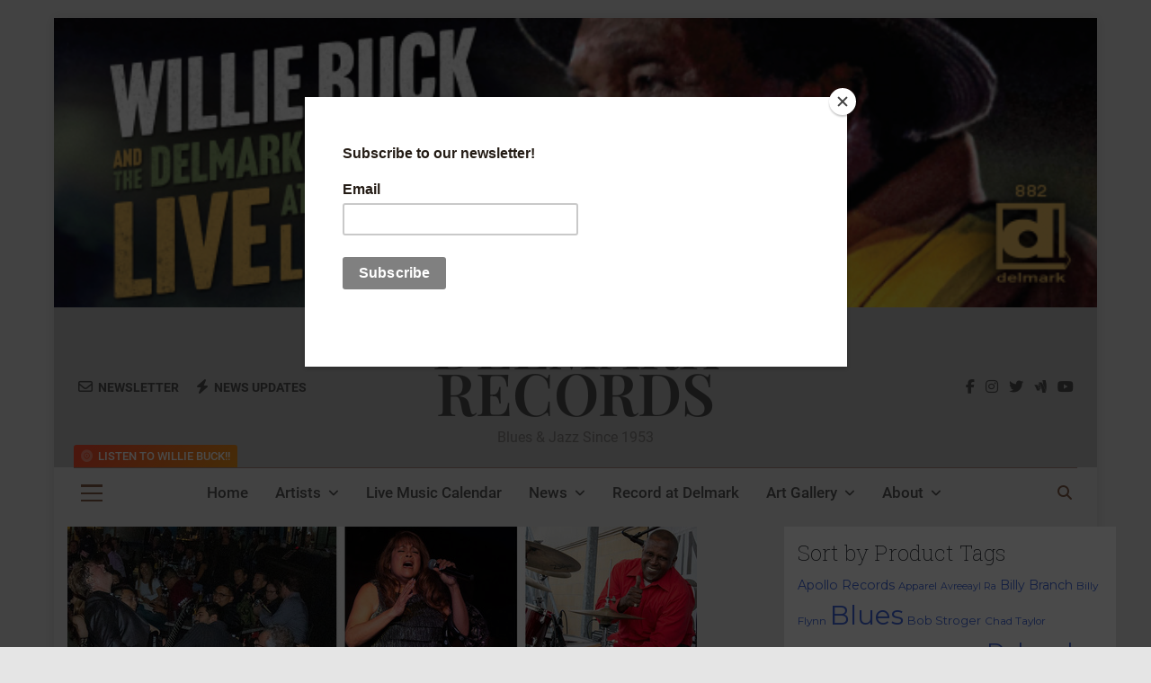

--- FILE ---
content_type: text/html; charset=UTF-8
request_url: https://delmark.com/events/dave-weld-the-imperial-flames-flatted-fifth-blues-bbq-potters-mill-in-bellevue-ia-353-231-695-135-524-133-944-750-615-528-800-618/
body_size: 80818
content:
<!doctype html>
<html lang="en">
<head><style>img.lazy{min-height:1px}</style><link href="https://delmark.com/wp-content/plugins/w3-total-cache/pub/js/lazyload.min.js" as="script">
	<meta charset="UTF-8">
	<meta name="viewport" content="width=device-width, initial-scale=1">
	<link rel="profile" href="https://gmpg.org/xfn/11">
	<title>Dave Weld &#038; The Imperial Flames @ ALOFT Hotel, CHICAGO &#8211; DELMARK RECORDS</title>
<meta name='robots' content='max-image-preview:large' />
	<style>img:is([sizes="auto" i], [sizes^="auto," i]) { contain-intrinsic-size: 3000px 1500px }</style>
	
            <script data-no-defer="1" data-ezscrex="false" data-cfasync="false" data-pagespeed-no-defer data-cookieconsent="ignore">
                var ctPublicFunctions = {"_ajax_nonce":"71dc7314c9","_rest_nonce":"27d58f1c33","_ajax_url":"\/wp-admin\/admin-ajax.php","_rest_url":"https:\/\/delmark.com\/wp-json\/","data__cookies_type":"none","data__ajax_type":"rest","data__bot_detector_enabled":"1","data__frontend_data_log_enabled":1,"cookiePrefix":"","wprocket_detected":false,"host_url":"delmark.com","text__ee_click_to_select":"Click to select the whole data","text__ee_original_email":"The complete one is","text__ee_got_it":"Got it","text__ee_blocked":"Blocked","text__ee_cannot_connect":"Cannot connect","text__ee_cannot_decode":"Can not decode email. Unknown reason","text__ee_email_decoder":"CleanTalk email decoder","text__ee_wait_for_decoding":"The magic is on the way!","text__ee_decoding_process":"Please wait a few seconds while we decode the contact data."}
            </script>
        
            <script data-no-defer="1" data-ezscrex="false" data-cfasync="false" data-pagespeed-no-defer data-cookieconsent="ignore">
                var ctPublic = {"_ajax_nonce":"71dc7314c9","settings__forms__check_internal":"0","settings__forms__check_external":"0","settings__forms__force_protection":"0","settings__forms__search_test":"1","settings__forms__wc_add_to_cart":"0","settings__data__bot_detector_enabled":"1","settings__sfw__anti_crawler":0,"blog_home":"https:\/\/delmark.com\/","pixel__setting":"3","pixel__enabled":true,"pixel__url":null,"data__email_check_before_post":"1","data__email_check_exist_post":"1","data__cookies_type":"none","data__key_is_ok":true,"data__visible_fields_required":true,"wl_brandname":"Anti-Spam by CleanTalk","wl_brandname_short":"CleanTalk","ct_checkjs_key":"3f2751e767f230354a064c5d4448da0737a613a2364c71109b836061d73f54e8","emailEncoderPassKey":"7ee82a283f3ebad60eb7937afe5952c6","bot_detector_forms_excluded":"W10=","advancedCacheExists":true,"varnishCacheExists":false,"wc_ajax_add_to_cart":false,"theRealPerson":{"phrases":{"trpHeading":"The Real Person Badge!","trpContent1":"The commenter acts as a real person and verified as not a bot.","trpContent2":" Anti-Spam by CleanTalk","trpContentLearnMore":"Learn more"},"trpContentLink":"https:\/\/cleantalk.org\/help\/the-real-person?utm_id=&amp;utm_term=&amp;utm_source=admin_side&amp;utm_medium=trp_badge&amp;utm_content=trp_badge_link_click&amp;utm_campaign=apbct_links","imgPersonUrl":"https:\/\/delmark.com\/wp-content\/plugins\/cleantalk-spam-protect\/css\/images\/real_user.svg","imgShieldUrl":"https:\/\/delmark.com\/wp-content\/plugins\/cleantalk-spam-protect\/css\/images\/shield.svg"}}
            </script>
        <script>window._wca = window._wca || [];</script>
<!-- Google tag (gtag.js) consent mode dataLayer added by Site Kit -->
<script id="google_gtagjs-js-consent-mode-data-layer">
window.dataLayer = window.dataLayer || [];function gtag(){dataLayer.push(arguments);}
gtag('consent', 'default', {"ad_personalization":"denied","ad_storage":"denied","ad_user_data":"denied","analytics_storage":"denied","functionality_storage":"denied","security_storage":"denied","personalization_storage":"denied","region":["AT","BE","BG","CH","CY","CZ","DE","DK","EE","ES","FI","FR","GB","GR","HR","HU","IE","IS","IT","LI","LT","LU","LV","MT","NL","NO","PL","PT","RO","SE","SI","SK"],"wait_for_update":500});
window._googlesitekitConsentCategoryMap = {"statistics":["analytics_storage"],"marketing":["ad_storage","ad_user_data","ad_personalization"],"functional":["functionality_storage","security_storage"],"preferences":["personalization_storage"]};
window._googlesitekitConsents = {"ad_personalization":"denied","ad_storage":"denied","ad_user_data":"denied","analytics_storage":"denied","functionality_storage":"denied","security_storage":"denied","personalization_storage":"denied","region":["AT","BE","BG","CH","CY","CZ","DE","DK","EE","ES","FI","FR","GB","GR","HR","HU","IE","IS","IT","LI","LT","LU","LV","MT","NL","NO","PL","PT","RO","SE","SI","SK"],"wait_for_update":500};
</script>
<!-- End Google tag (gtag.js) consent mode dataLayer added by Site Kit -->

<!-- Open Graph Meta Tags generated by Blog2Social 873 - https://www.blog2social.com -->
<meta property="og:title" content="Dave Weld &amp; The Imperial Flames @ ALOFT Hotel, CHICAGO"/>
<meta property="og:description" content="June 18, 2022 (Saturday)



ALOFT CHICAGO MAG MILE



243 EAST ONTARIO STREET



CHICAGO, IL  (7-11 PM)



New Dave Weld Delmark album coming very soon!!"/>
<meta property="og:url" content="/events/dave-weld-the-imperial-flames-flatted-fifth-blues-bbq-potters-mill-in-bellevue-ia-353-231-695-135-524-133-944-750-615-528-800-618/"/>
<meta property="og:image" content="https://delmark.com/wp-content/uploads/2021/09/BAND-WITH-NAME-4-DAVE-WELD.jpg"/>
<meta property="og:image:width" content="700" />
<meta property="og:image:height" content="497" />
<meta property="og:image:type" content="image/jpeg" />
<meta property="og:type" content="article"/>
<meta property="og:article:published_time" content="2022-03-18 09:47:24"/>
<meta property="og:article:modified_time" content="2022-03-18 09:47:26"/>
<!-- Open Graph Meta Tags generated by Blog2Social 873 - https://www.blog2social.com -->

<!-- Twitter Card generated by Blog2Social 873 - https://www.blog2social.com -->
<meta name="twitter:card" content="summary">
<meta name="twitter:title" content="Dave Weld &amp; The Imperial Flames @ ALOFT Hotel, CHICAGO"/>
<meta name="twitter:description" content="June 18, 2022 (Saturday)



ALOFT CHICAGO MAG MILE



243 EAST ONTARIO STREET



CHICAGO, IL  (7-11 PM)



New Dave Weld Delmark album coming very soon!!"/>
<meta name="twitter:image" content="https://delmark.com/wp-content/uploads/2021/09/BAND-WITH-NAME-4-DAVE-WELD.jpg"/>
<!-- Twitter Card generated by Blog2Social 873 - https://www.blog2social.com -->
<meta name="author" content="Kevin Johnson"/>
<link rel='dns-prefetch' href='//www.googletagmanager.com' />
<link rel='dns-prefetch' href='//fd.cleantalk.org' />
<link rel='dns-prefetch' href='//stats.wp.com' />
<link rel='dns-prefetch' href='//fonts.googleapis.com' />
<link rel='dns-prefetch' href='//pagead2.googlesyndication.com' />
<link rel="alternate" type="application/rss+xml" title="DELMARK RECORDS &raquo; Feed" href="https://delmark.com/feed/" />
<link rel="alternate" type="application/rss+xml" title="DELMARK RECORDS &raquo; Comments Feed" href="https://delmark.com/comments/feed/" />
<link rel="alternate" type="application/rss+xml" title="DELMARK RECORDS &raquo; Dave Weld &#038; The Imperial Flames @ ALOFT Hotel, CHICAGO Comments Feed" href="https://delmark.com/events/dave-weld-the-imperial-flames-flatted-fifth-blues-bbq-potters-mill-in-bellevue-ia-353-231-695-135-524-133-944-750-615-528-800-618/feed/" />
<script>
window._wpemojiSettings = {"baseUrl":"https:\/\/s.w.org\/images\/core\/emoji\/16.0.1\/72x72\/","ext":".png","svgUrl":"https:\/\/s.w.org\/images\/core\/emoji\/16.0.1\/svg\/","svgExt":".svg","source":{"concatemoji":"https:\/\/delmark.com\/wp-includes\/js\/wp-emoji-release.min.js?ver=6.8.3"}};
/*! This file is auto-generated */
!function(s,n){var o,i,e;function c(e){try{var t={supportTests:e,timestamp:(new Date).valueOf()};sessionStorage.setItem(o,JSON.stringify(t))}catch(e){}}function p(e,t,n){e.clearRect(0,0,e.canvas.width,e.canvas.height),e.fillText(t,0,0);var t=new Uint32Array(e.getImageData(0,0,e.canvas.width,e.canvas.height).data),a=(e.clearRect(0,0,e.canvas.width,e.canvas.height),e.fillText(n,0,0),new Uint32Array(e.getImageData(0,0,e.canvas.width,e.canvas.height).data));return t.every(function(e,t){return e===a[t]})}function u(e,t){e.clearRect(0,0,e.canvas.width,e.canvas.height),e.fillText(t,0,0);for(var n=e.getImageData(16,16,1,1),a=0;a<n.data.length;a++)if(0!==n.data[a])return!1;return!0}function f(e,t,n,a){switch(t){case"flag":return n(e,"\ud83c\udff3\ufe0f\u200d\u26a7\ufe0f","\ud83c\udff3\ufe0f\u200b\u26a7\ufe0f")?!1:!n(e,"\ud83c\udde8\ud83c\uddf6","\ud83c\udde8\u200b\ud83c\uddf6")&&!n(e,"\ud83c\udff4\udb40\udc67\udb40\udc62\udb40\udc65\udb40\udc6e\udb40\udc67\udb40\udc7f","\ud83c\udff4\u200b\udb40\udc67\u200b\udb40\udc62\u200b\udb40\udc65\u200b\udb40\udc6e\u200b\udb40\udc67\u200b\udb40\udc7f");case"emoji":return!a(e,"\ud83e\udedf")}return!1}function g(e,t,n,a){var r="undefined"!=typeof WorkerGlobalScope&&self instanceof WorkerGlobalScope?new OffscreenCanvas(300,150):s.createElement("canvas"),o=r.getContext("2d",{willReadFrequently:!0}),i=(o.textBaseline="top",o.font="600 32px Arial",{});return e.forEach(function(e){i[e]=t(o,e,n,a)}),i}function t(e){var t=s.createElement("script");t.src=e,t.defer=!0,s.head.appendChild(t)}"undefined"!=typeof Promise&&(o="wpEmojiSettingsSupports",i=["flag","emoji"],n.supports={everything:!0,everythingExceptFlag:!0},e=new Promise(function(e){s.addEventListener("DOMContentLoaded",e,{once:!0})}),new Promise(function(t){var n=function(){try{var e=JSON.parse(sessionStorage.getItem(o));if("object"==typeof e&&"number"==typeof e.timestamp&&(new Date).valueOf()<e.timestamp+604800&&"object"==typeof e.supportTests)return e.supportTests}catch(e){}return null}();if(!n){if("undefined"!=typeof Worker&&"undefined"!=typeof OffscreenCanvas&&"undefined"!=typeof URL&&URL.createObjectURL&&"undefined"!=typeof Blob)try{var e="postMessage("+g.toString()+"("+[JSON.stringify(i),f.toString(),p.toString(),u.toString()].join(",")+"));",a=new Blob([e],{type:"text/javascript"}),r=new Worker(URL.createObjectURL(a),{name:"wpTestEmojiSupports"});return void(r.onmessage=function(e){c(n=e.data),r.terminate(),t(n)})}catch(e){}c(n=g(i,f,p,u))}t(n)}).then(function(e){for(var t in e)n.supports[t]=e[t],n.supports.everything=n.supports.everything&&n.supports[t],"flag"!==t&&(n.supports.everythingExceptFlag=n.supports.everythingExceptFlag&&n.supports[t]);n.supports.everythingExceptFlag=n.supports.everythingExceptFlag&&!n.supports.flag,n.DOMReady=!1,n.readyCallback=function(){n.DOMReady=!0}}).then(function(){return e}).then(function(){var e;n.supports.everything||(n.readyCallback(),(e=n.source||{}).concatemoji?t(e.concatemoji):e.wpemoji&&e.twemoji&&(t(e.twemoji),t(e.wpemoji)))}))}((window,document),window._wpemojiSettings);
</script>
<link rel='stylesheet' id='woosb-blocks-css' href='https://delmark.com/wp-content/plugins/woo-product-bundle/assets/css/blocks.css?ver=8.4.3' media='all' />
<link rel='stylesheet' id='mec-select2-style-css' href='https://delmark.com/wp-content/plugins/modern-events-calendar-lite/assets/packages/select2/select2.min.css?ver=6.5.3' media='all' />
<link rel='stylesheet' id='mec-font-icons-css' href='https://delmark.com/wp-content/plugins/modern-events-calendar-lite/assets/css/iconfonts.css?ver=6.8.3' media='all' />
<link rel='stylesheet' id='mec-frontend-style-css' href='https://delmark.com/wp-content/plugins/modern-events-calendar-lite/assets/css/frontend.min.css?ver=6.5.3' media='all' />
<link rel='stylesheet' id='mec-tooltip-style-css' href='https://delmark.com/wp-content/plugins/modern-events-calendar-lite/assets/packages/tooltip/tooltip.css?ver=6.8.3' media='all' />
<link rel='stylesheet' id='mec-tooltip-shadow-style-css' href='https://delmark.com/wp-content/plugins/modern-events-calendar-lite/assets/packages/tooltip/tooltipster-sideTip-shadow.min.css?ver=6.8.3' media='all' />
<link rel='stylesheet' id='featherlight-css' href='https://delmark.com/wp-content/plugins/modern-events-calendar-lite/assets/packages/featherlight/featherlight.css?ver=6.8.3' media='all' />
<link rel='stylesheet' id='mec-google-fonts-css' href='//fonts.googleapis.com/css?family=Montserrat%3A400%2C700%7CRoboto%3A100%2C300%2C400%2C700&#038;ver=6.8.3' media='all' />
<link rel='stylesheet' id='mec-custom-google-font-css' href='https://fonts.googleapis.com/css?family=Roboto+Slab%3A100%2C+300%2C+regular%2C+700%2C+%7C&#038;subset=latin%2Clatin-ext' media='all' />
<link rel='stylesheet' id='mec-lity-style-css' href='https://delmark.com/wp-content/plugins/modern-events-calendar-lite/assets/packages/lity/lity.min.css?ver=6.8.3' media='all' />
<link rel='stylesheet' id='mec-general-calendar-style-css' href='https://delmark.com/wp-content/plugins/modern-events-calendar-lite/assets/css/mec-general-calendar.css?ver=6.8.3' media='all' />
<style id='wp-emoji-styles-inline-css'>

	img.wp-smiley, img.emoji {
		display: inline !important;
		border: none !important;
		box-shadow: none !important;
		height: 1em !important;
		width: 1em !important;
		margin: 0 0.07em !important;
		vertical-align: -0.1em !important;
		background: none !important;
		padding: 0 !important;
	}
</style>
<link rel='stylesheet' id='wp-block-library-css' href='https://delmark.com/wp-includes/css/dist/block-library/style.min.css?ver=6.8.3' media='all' />
<style id='classic-theme-styles-inline-css'>
/*! This file is auto-generated */
.wp-block-button__link{color:#fff;background-color:#32373c;border-radius:9999px;box-shadow:none;text-decoration:none;padding:calc(.667em + 2px) calc(1.333em + 2px);font-size:1.125em}.wp-block-file__button{background:#32373c;color:#fff;text-decoration:none}
</style>
<link rel='stylesheet' id='mediaelement-css' href='https://delmark.com/wp-includes/js/mediaelement/mediaelementplayer-legacy.min.css?ver=4.2.17' media='all' />
<link rel='stylesheet' id='wp-mediaelement-css' href='https://delmark.com/wp-includes/js/mediaelement/wp-mediaelement.min.css?ver=6.8.3' media='all' />
<style id='jetpack-sharing-buttons-style-inline-css'>
.jetpack-sharing-buttons__services-list{display:flex;flex-direction:row;flex-wrap:wrap;gap:0;list-style-type:none;margin:5px;padding:0}.jetpack-sharing-buttons__services-list.has-small-icon-size{font-size:12px}.jetpack-sharing-buttons__services-list.has-normal-icon-size{font-size:16px}.jetpack-sharing-buttons__services-list.has-large-icon-size{font-size:24px}.jetpack-sharing-buttons__services-list.has-huge-icon-size{font-size:36px}@media print{.jetpack-sharing-buttons__services-list{display:none!important}}.editor-styles-wrapper .wp-block-jetpack-sharing-buttons{gap:0;padding-inline-start:0}ul.jetpack-sharing-buttons__services-list.has-background{padding:1.25em 2.375em}
</style>
<style id='global-styles-inline-css'>
:root{--wp--preset--aspect-ratio--square: 1;--wp--preset--aspect-ratio--4-3: 4/3;--wp--preset--aspect-ratio--3-4: 3/4;--wp--preset--aspect-ratio--3-2: 3/2;--wp--preset--aspect-ratio--2-3: 2/3;--wp--preset--aspect-ratio--16-9: 16/9;--wp--preset--aspect-ratio--9-16: 9/16;--wp--preset--color--black: #000000;--wp--preset--color--cyan-bluish-gray: #abb8c3;--wp--preset--color--white: #ffffff;--wp--preset--color--pale-pink: #f78da7;--wp--preset--color--vivid-red: #cf2e2e;--wp--preset--color--luminous-vivid-orange: #ff6900;--wp--preset--color--luminous-vivid-amber: #fcb900;--wp--preset--color--light-green-cyan: #7bdcb5;--wp--preset--color--vivid-green-cyan: #00d084;--wp--preset--color--pale-cyan-blue: #8ed1fc;--wp--preset--color--vivid-cyan-blue: #0693e3;--wp--preset--color--vivid-purple: #9b51e0;--wp--preset--gradient--vivid-cyan-blue-to-vivid-purple: linear-gradient(135deg,rgba(6,147,227,1) 0%,rgb(155,81,224) 100%);--wp--preset--gradient--light-green-cyan-to-vivid-green-cyan: linear-gradient(135deg,rgb(122,220,180) 0%,rgb(0,208,130) 100%);--wp--preset--gradient--luminous-vivid-amber-to-luminous-vivid-orange: linear-gradient(135deg,rgba(252,185,0,1) 0%,rgba(255,105,0,1) 100%);--wp--preset--gradient--luminous-vivid-orange-to-vivid-red: linear-gradient(135deg,rgba(255,105,0,1) 0%,rgb(207,46,46) 100%);--wp--preset--gradient--very-light-gray-to-cyan-bluish-gray: linear-gradient(135deg,rgb(238,238,238) 0%,rgb(169,184,195) 100%);--wp--preset--gradient--cool-to-warm-spectrum: linear-gradient(135deg,rgb(74,234,220) 0%,rgb(151,120,209) 20%,rgb(207,42,186) 40%,rgb(238,44,130) 60%,rgb(251,105,98) 80%,rgb(254,248,76) 100%);--wp--preset--gradient--blush-light-purple: linear-gradient(135deg,rgb(255,206,236) 0%,rgb(152,150,240) 100%);--wp--preset--gradient--blush-bordeaux: linear-gradient(135deg,rgb(254,205,165) 0%,rgb(254,45,45) 50%,rgb(107,0,62) 100%);--wp--preset--gradient--luminous-dusk: linear-gradient(135deg,rgb(255,203,112) 0%,rgb(199,81,192) 50%,rgb(65,88,208) 100%);--wp--preset--gradient--pale-ocean: linear-gradient(135deg,rgb(255,245,203) 0%,rgb(182,227,212) 50%,rgb(51,167,181) 100%);--wp--preset--gradient--electric-grass: linear-gradient(135deg,rgb(202,248,128) 0%,rgb(113,206,126) 100%);--wp--preset--gradient--midnight: linear-gradient(135deg,rgb(2,3,129) 0%,rgb(40,116,252) 100%);--wp--preset--font-size--small: 13px;--wp--preset--font-size--medium: 20px;--wp--preset--font-size--large: 36px;--wp--preset--font-size--x-large: 42px;--wp--preset--spacing--20: 0.44rem;--wp--preset--spacing--30: 0.67rem;--wp--preset--spacing--40: 1rem;--wp--preset--spacing--50: 1.5rem;--wp--preset--spacing--60: 2.25rem;--wp--preset--spacing--70: 3.38rem;--wp--preset--spacing--80: 5.06rem;--wp--preset--shadow--natural: 6px 6px 9px rgba(0, 0, 0, 0.2);--wp--preset--shadow--deep: 12px 12px 50px rgba(0, 0, 0, 0.4);--wp--preset--shadow--sharp: 6px 6px 0px rgba(0, 0, 0, 0.2);--wp--preset--shadow--outlined: 6px 6px 0px -3px rgba(255, 255, 255, 1), 6px 6px rgba(0, 0, 0, 1);--wp--preset--shadow--crisp: 6px 6px 0px rgba(0, 0, 0, 1);}:where(.is-layout-flex){gap: 0.5em;}:where(.is-layout-grid){gap: 0.5em;}body .is-layout-flex{display: flex;}.is-layout-flex{flex-wrap: wrap;align-items: center;}.is-layout-flex > :is(*, div){margin: 0;}body .is-layout-grid{display: grid;}.is-layout-grid > :is(*, div){margin: 0;}:where(.wp-block-columns.is-layout-flex){gap: 2em;}:where(.wp-block-columns.is-layout-grid){gap: 2em;}:where(.wp-block-post-template.is-layout-flex){gap: 1.25em;}:where(.wp-block-post-template.is-layout-grid){gap: 1.25em;}.has-black-color{color: var(--wp--preset--color--black) !important;}.has-cyan-bluish-gray-color{color: var(--wp--preset--color--cyan-bluish-gray) !important;}.has-white-color{color: var(--wp--preset--color--white) !important;}.has-pale-pink-color{color: var(--wp--preset--color--pale-pink) !important;}.has-vivid-red-color{color: var(--wp--preset--color--vivid-red) !important;}.has-luminous-vivid-orange-color{color: var(--wp--preset--color--luminous-vivid-orange) !important;}.has-luminous-vivid-amber-color{color: var(--wp--preset--color--luminous-vivid-amber) !important;}.has-light-green-cyan-color{color: var(--wp--preset--color--light-green-cyan) !important;}.has-vivid-green-cyan-color{color: var(--wp--preset--color--vivid-green-cyan) !important;}.has-pale-cyan-blue-color{color: var(--wp--preset--color--pale-cyan-blue) !important;}.has-vivid-cyan-blue-color{color: var(--wp--preset--color--vivid-cyan-blue) !important;}.has-vivid-purple-color{color: var(--wp--preset--color--vivid-purple) !important;}.has-black-background-color{background-color: var(--wp--preset--color--black) !important;}.has-cyan-bluish-gray-background-color{background-color: var(--wp--preset--color--cyan-bluish-gray) !important;}.has-white-background-color{background-color: var(--wp--preset--color--white) !important;}.has-pale-pink-background-color{background-color: var(--wp--preset--color--pale-pink) !important;}.has-vivid-red-background-color{background-color: var(--wp--preset--color--vivid-red) !important;}.has-luminous-vivid-orange-background-color{background-color: var(--wp--preset--color--luminous-vivid-orange) !important;}.has-luminous-vivid-amber-background-color{background-color: var(--wp--preset--color--luminous-vivid-amber) !important;}.has-light-green-cyan-background-color{background-color: var(--wp--preset--color--light-green-cyan) !important;}.has-vivid-green-cyan-background-color{background-color: var(--wp--preset--color--vivid-green-cyan) !important;}.has-pale-cyan-blue-background-color{background-color: var(--wp--preset--color--pale-cyan-blue) !important;}.has-vivid-cyan-blue-background-color{background-color: var(--wp--preset--color--vivid-cyan-blue) !important;}.has-vivid-purple-background-color{background-color: var(--wp--preset--color--vivid-purple) !important;}.has-black-border-color{border-color: var(--wp--preset--color--black) !important;}.has-cyan-bluish-gray-border-color{border-color: var(--wp--preset--color--cyan-bluish-gray) !important;}.has-white-border-color{border-color: var(--wp--preset--color--white) !important;}.has-pale-pink-border-color{border-color: var(--wp--preset--color--pale-pink) !important;}.has-vivid-red-border-color{border-color: var(--wp--preset--color--vivid-red) !important;}.has-luminous-vivid-orange-border-color{border-color: var(--wp--preset--color--luminous-vivid-orange) !important;}.has-luminous-vivid-amber-border-color{border-color: var(--wp--preset--color--luminous-vivid-amber) !important;}.has-light-green-cyan-border-color{border-color: var(--wp--preset--color--light-green-cyan) !important;}.has-vivid-green-cyan-border-color{border-color: var(--wp--preset--color--vivid-green-cyan) !important;}.has-pale-cyan-blue-border-color{border-color: var(--wp--preset--color--pale-cyan-blue) !important;}.has-vivid-cyan-blue-border-color{border-color: var(--wp--preset--color--vivid-cyan-blue) !important;}.has-vivid-purple-border-color{border-color: var(--wp--preset--color--vivid-purple) !important;}.has-vivid-cyan-blue-to-vivid-purple-gradient-background{background: var(--wp--preset--gradient--vivid-cyan-blue-to-vivid-purple) !important;}.has-light-green-cyan-to-vivid-green-cyan-gradient-background{background: var(--wp--preset--gradient--light-green-cyan-to-vivid-green-cyan) !important;}.has-luminous-vivid-amber-to-luminous-vivid-orange-gradient-background{background: var(--wp--preset--gradient--luminous-vivid-amber-to-luminous-vivid-orange) !important;}.has-luminous-vivid-orange-to-vivid-red-gradient-background{background: var(--wp--preset--gradient--luminous-vivid-orange-to-vivid-red) !important;}.has-very-light-gray-to-cyan-bluish-gray-gradient-background{background: var(--wp--preset--gradient--very-light-gray-to-cyan-bluish-gray) !important;}.has-cool-to-warm-spectrum-gradient-background{background: var(--wp--preset--gradient--cool-to-warm-spectrum) !important;}.has-blush-light-purple-gradient-background{background: var(--wp--preset--gradient--blush-light-purple) !important;}.has-blush-bordeaux-gradient-background{background: var(--wp--preset--gradient--blush-bordeaux) !important;}.has-luminous-dusk-gradient-background{background: var(--wp--preset--gradient--luminous-dusk) !important;}.has-pale-ocean-gradient-background{background: var(--wp--preset--gradient--pale-ocean) !important;}.has-electric-grass-gradient-background{background: var(--wp--preset--gradient--electric-grass) !important;}.has-midnight-gradient-background{background: var(--wp--preset--gradient--midnight) !important;}.has-small-font-size{font-size: var(--wp--preset--font-size--small) !important;}.has-medium-font-size{font-size: var(--wp--preset--font-size--medium) !important;}.has-large-font-size{font-size: var(--wp--preset--font-size--large) !important;}.has-x-large-font-size{font-size: var(--wp--preset--font-size--x-large) !important;}
:where(.wp-block-post-template.is-layout-flex){gap: 1.25em;}:where(.wp-block-post-template.is-layout-grid){gap: 1.25em;}
:where(.wp-block-columns.is-layout-flex){gap: 2em;}:where(.wp-block-columns.is-layout-grid){gap: 2em;}
:root :where(.wp-block-pullquote){font-size: 1.5em;line-height: 1.6;}
</style>
<link rel='stylesheet' id='cleantalk-public-css-css' href='https://delmark.com/wp-content/plugins/cleantalk-spam-protect/css/cleantalk-public.min.css?ver=6.71_1769152835' media='all' />
<link rel='stylesheet' id='cleantalk-email-decoder-css-css' href='https://delmark.com/wp-content/plugins/cleantalk-spam-protect/css/cleantalk-email-decoder.min.css?ver=6.71_1769152835' media='all' />
<link rel='stylesheet' id='cleantalk-trp-css-css' href='https://delmark.com/wp-content/plugins/cleantalk-spam-protect/css/cleantalk-trp.min.css?ver=6.71_1769152835' media='all' />
<link rel='stylesheet' id='woocommerce-layout-css' href='https://delmark.com/wp-content/plugins/woocommerce/assets/css/woocommerce-layout.css?ver=10.4.3' media='all' />
<style id='woocommerce-layout-inline-css'>

	.infinite-scroll .woocommerce-pagination {
		display: none;
	}
</style>
<link rel='stylesheet' id='woocommerce-smallscreen-css' href='https://delmark.com/wp-content/plugins/woocommerce/assets/css/woocommerce-smallscreen.css?ver=10.4.3' media='only screen and (max-width: 768px)' />
<link rel='stylesheet' id='woocommerce-general-css' href='https://delmark.com/wp-content/plugins/woocommerce/assets/css/woocommerce.css?ver=10.4.3' media='all' />
<style id='woocommerce-inline-inline-css'>
.woocommerce form .form-row .required { visibility: visible; }
</style>
<link rel='stylesheet' id='woosb-frontend-css' href='https://delmark.com/wp-content/plugins/woo-product-bundle/assets/css/frontend.css?ver=8.4.3' media='all' />
<link rel='stylesheet' id='fontawesome-css' href='https://delmark.com/wp-content/themes/newsmatic/assets/lib/fontawesome/css/all.min.css?ver=5.15.3' media='all' />
<link rel='stylesheet' id='fontawesome-6-css' href='https://delmark.com/wp-content/themes/newsmatic/assets/lib/fontawesome-6/css/all.min.css?ver=6.5.1' media='all' />
<link rel='stylesheet' id='slick-css' href='https://delmark.com/wp-content/themes/newsmatic/assets/lib/slick/slick.css?ver=1.8.1' media='all' />
<link rel='stylesheet' id='newsmatic-typo-fonts-css' href='https://delmark.com/wp-content/fonts/b78c8d72d57d216d6c182fdfa736f847.css' media='all' />
<link rel='stylesheet' id='newsmatic-style-css' href='https://delmark.com/wp-content/themes/newsmatic/style.css?ver=1.3.18' media='all' />
<style id='newsmatic-style-inline-css'>
body.newsmatic_font_typography{ --newsmatic-global-preset-color-1: #a98c7f;}
 body.newsmatic_font_typography{ --newsmatic-global-preset-color-2: #835e49;}
 body.newsmatic_font_typography{ --newsmatic-global-preset-color-3: #ef4444;}
 body.newsmatic_font_typography{ --newsmatic-global-preset-color-4: #eab308;}
 body.newsmatic_font_typography{ --newsmatic-global-preset-color-5: #84cc16;}
 body.newsmatic_font_typography{ --newsmatic-global-preset-color-6: #22c55e;}
 body.newsmatic_font_typography{ --newsmatic-global-preset-color-7: #06b6d4;}
 body.newsmatic_font_typography{ --newsmatic-global-preset-color-8: #3faee6;}
 body.newsmatic_font_typography{ --newsmatic-global-preset-color-9: #6366f1;}
 body.newsmatic_font_typography{ --newsmatic-global-preset-color-10: #84cc16;}
 body.newsmatic_font_typography{ --newsmatic-global-preset-color-11: #a855f7;}
 body.newsmatic_font_typography{ --newsmatic-global-preset-color-12: #f43f5e;}
 body.newsmatic_font_typography{ --newsmatic-global-preset-gradient-color-1: linear-gradient( 135deg, #485563 10%, #29323c 100%);}
 body.newsmatic_font_typography{ --newsmatic-global-preset-gradient-color-2: linear-gradient( 135deg, #FF512F 10%, #F09819 100%);}
 body.newsmatic_font_typography{ --newsmatic-global-preset-gradient-color-3: linear-gradient( 135deg, #00416A 10%, #E4E5E6 100%);}
 body.newsmatic_font_typography{ --newsmatic-global-preset-gradient-color-4: linear-gradient( 135deg, #CE9FFC 10%, #7367F0 100%);}
 body.newsmatic_font_typography{ --newsmatic-global-preset-gradient-color-5: linear-gradient( 135deg, #90F7EC 10%, #32CCBC 100%);}
 body.newsmatic_font_typography{ --newsmatic-global-preset-gradient-color-6: linear-gradient( 135deg, #81FBB8 10%, #28C76F 100%);}
 body.newsmatic_font_typography{ --newsmatic-global-preset-gradient-color-7: linear-gradient( 135deg, #EB3349 10%, #F45C43 100%);}
 body.newsmatic_font_typography{ --newsmatic-global-preset-gradient-color-8: linear-gradient( 135deg, #FFF720 10%, #3CD500 100%);}
 body.newsmatic_font_typography{ --newsmatic-global-preset-gradient-color-9: linear-gradient( 135deg, #FF96F9 10%, #C32BAC 100%);}
 body.newsmatic_font_typography{ --newsmatic-global-preset-gradient-color-10: linear-gradient( 135deg, #69FF97 10%, #00E4FF 100%);}
 body.newsmatic_font_typography{ --newsmatic-global-preset-gradient-color-11: linear-gradient( 135deg, #3C8CE7 10%, #00EAFF 100%);}
 body.newsmatic_font_typography{ --newsmatic-global-preset-gradient-color-12: linear-gradient( 135deg, #FF7AF5 10%, #513162 100%);}
 body.newsmatic_font_typography{ --theme-block-top-border-color: var( --newsmatic-global-preset-color-8 );}
.newsmatic_font_typography { --header-padding: 15px;} .newsmatic_font_typography { --header-padding-tablet: 30px;} .newsmatic_font_typography { --header-padding-smartphone: 30px;}.newsmatic_main_body .site-header.layout--default .top-header{ background: linear-gradient(135deg,rgb(134,159,173) 0%,rgb(61,81,112) 20%,rgb(155,81,224) 100%)}.newsmatic_main_body .site-header.layout--default .menu-section{ background: #00000000}.newsmatic_font_typography .header-custom-button{ background: var( --newsmatic-global-preset-gradient-color-2 )}.newsmatic_font_typography .header-custom-button:hover{ background: var( --newsmatic-global-preset-color-4 )}.newsmatic_font_typography { --site-title-family : Playfair Display; }
.newsmatic_font_typography { --site-title-weight : 600; }
.newsmatic_font_typography { --site-title-texttransform : capitalize; }
.newsmatic_font_typography { --site-title-textdecoration : none; }
.newsmatic_font_typography { --site-title-size : 65px; }
.newsmatic_font_typography { --site-title-size-tab : 43px; }
.newsmatic_font_typography { --site-title-size-mobile : 30px; }
.newsmatic_font_typography { --site-title-lineheight : 45px; }
.newsmatic_font_typography { --site-title-lineheight-tab : 42px; }
.newsmatic_font_typography { --site-title-lineheight-mobile : 1px; }
.newsmatic_font_typography { --site-title-letterspacing : 0px; }
.newsmatic_font_typography { --site-title-letterspacing-tab : 0px; }
.newsmatic_font_typography { --site-title-letterspacing-mobile : 0px; }
.newsmatic_font_typography { --site-tagline-family : Roboto; }
.newsmatic_font_typography { --site-tagline-weight : 400; }
.newsmatic_font_typography { --site-tagline-texttransform : capitalize; }
.newsmatic_font_typography { --site-tagline-textdecoration : none; }
.newsmatic_font_typography { --site-tagline-size : 16px; }
.newsmatic_font_typography { --site-tagline-size-tab : 16px; }
.newsmatic_font_typography { --site-tagline-size-mobile : 16px; }
.newsmatic_font_typography { --site-tagline-lineheight : 26px; }
.newsmatic_font_typography { --site-tagline-lineheight-tab : 26px; }
.newsmatic_font_typography { --site-tagline-lineheight-mobile : 16px; }
.newsmatic_font_typography { --site-tagline-letterspacing : 0px; }
.newsmatic_font_typography { --site-tagline-letterspacing-tab : 0px; }
.newsmatic_font_typography { --site-tagline-letterspacing-mobile : 0px; }
body .site-branding img.custom-logo{ width: 101px; }@media(max-width: 940px) { body .site-branding img.custom-logo{ width: 400px; } }
@media(max-width: 610px) { body .site-branding img.custom-logo{ width: 200px; } }
.newsmatic_font_typography  { --menu-color: #0000009e;}.newsmatic_font_typography  { --menu-color-hover : var( --newsmatic-global-preset-color-1 ); }.newsmatic_font_typography  { --sidebar-toggle-color: var( --newsmatic-global-preset-color-2 );}.newsmatic_font_typography  { --sidebar-toggle-color-hover : var( --newsmatic-global-preset-color-1 ); }.newsmatic_font_typography  { --search-color: var( --newsmatic-global-preset-color-2 );}.newsmatic_font_typography  { --search-color-hover : var( --newsmatic-global-preset-color-1 ); }.newsmatic_main_body { --site-bk-color: #0000001a}.newsmatic_font_typography  { --move-to-top-background-color: var( --newsmatic-global-preset-color-8 );}.newsmatic_font_typography  { --move-to-top-background-color-hover : var( --newsmatic-global-preset-color-8 ); }.newsmatic_font_typography  { --move-to-top-color: #fff;}.newsmatic_font_typography  { --move-to-top-color-hover : #fff; }@media(max-width: 940px) and (min-width:611px) { .ads-banner{ display : none;} }@media(max-width: 610px) { .ads-banner{ display : none;} }body #newsmatic-scroll-to-top.show{ display : none;}@media(max-width: 940px) and (min-width:611px) { body #newsmatic-scroll-to-top.show{ display : none;} }@media(max-width: 610px) { body #newsmatic-scroll-to-top.show{ display : none;} }body .site-header.layout--default .menu-section .row{ border-top: 1px solid var( --newsmatic-global-preset-color-1 );}body .site-footer.dark_bk{ border-top: 5px solid var( --newsmatic-global-preset-color-1 );}.newsmatic_main_body .site-header.layout--default .site-branding-section{ background: #bdbdbd}.newsmatic_font_typography  { --custom-btn-color: #ffffff;}.newsmatic_font_typography  { --custom-btn-color-hover : #ffffff; } body.newsmatic_main_body{ --theme-color-red: #3faee6;} body.newsmatic_dark_mode{ --theme-color-red: #3faee6;}body .post-categories .cat-item.cat-1206 { background-color : var( --newsmatic-global-preset-color-8 )} body .newsmatic-category-no-bk .post-categories .cat-item.cat-1206 a  { color : var( --newsmatic-global-preset-color-8 )} body.single .post-categories .cat-item.cat-1206 { background-color : var( --newsmatic-global-preset-color-8 )} body .post-categories .cat-item.cat-765 { background-color : var( --newsmatic-global-preset-color-8 )} body .newsmatic-category-no-bk .post-categories .cat-item.cat-765 a  { color : var( --newsmatic-global-preset-color-8 )} body.single .post-categories .cat-item.cat-765 { background-color : var( --newsmatic-global-preset-color-8 )} body .post-categories .cat-item.cat-1445 { background-color : var( --newsmatic-global-preset-color-8 )} body .newsmatic-category-no-bk .post-categories .cat-item.cat-1445 a  { color : var( --newsmatic-global-preset-color-8 )} body.single .post-categories .cat-item.cat-1445 { background-color : var( --newsmatic-global-preset-color-8 )} body .post-categories .cat-item.cat-1205 { background-color : var( --newsmatic-global-preset-color-8 )} body .newsmatic-category-no-bk .post-categories .cat-item.cat-1205 a  { color : var( --newsmatic-global-preset-color-8 )} body.single .post-categories .cat-item.cat-1205 { background-color : var( --newsmatic-global-preset-color-8 )} body .post-categories .cat-item.cat-2837 { background-color : #1B8415} body .newsmatic-category-no-bk .post-categories .cat-item.cat-2837 a  { color : #1B8415} body.single .post-categories .cat-item.cat-2837 { background-color : #1B8415} body .post-categories .cat-item.cat-2838 { background-color : var( --newsmatic-global-preset-color-8 )} body .newsmatic-category-no-bk .post-categories .cat-item.cat-2838 a  { color : var( --newsmatic-global-preset-color-8 )} body.single .post-categories .cat-item.cat-2838 { background-color : var( --newsmatic-global-preset-color-8 )} body .post-categories .cat-item.cat-1204 { background-color : var( --newsmatic-global-preset-color-8 )} body .newsmatic-category-no-bk .post-categories .cat-item.cat-1204 a  { color : var( --newsmatic-global-preset-color-8 )} body.single .post-categories .cat-item.cat-1204 { background-color : var( --newsmatic-global-preset-color-8 )} body .post-categories .cat-item.cat-1 { background-color : var( --newsmatic-global-preset-color-8 )} body .newsmatic-category-no-bk .post-categories .cat-item.cat-1 a  { color : var( --newsmatic-global-preset-color-8 )} body.single .post-categories .cat-item.cat-1 { background-color : var( --newsmatic-global-preset-color-8 )}  #main-banner-section .main-banner-slider figure.post-thumb { border-radius: 44px; } #main-banner-section .main-banner-slider .post-element{ border-radius: 44px;}
 @media (max-width: 769px){ #main-banner-section .main-banner-slider figure.post-thumb { border-radius: 10px; } #main-banner-section .main-banner-slider .post-element { border-radius: 44px; } }
 @media (max-width: 548px){ #main-banner-section .main-banner-slider figure.post-thumb  { border-radius: 10px; } #main-banner-section .main-banner-slider .post-element { border-radius: 44px; } }
 #main-banner-section .main-banner-trailing-posts figure.post-thumb, #main-banner-section .banner-trailing-posts figure.post-thumb { border-radius: 10px } #main-banner-section .banner-trailing-posts .post-element { border-radius: 10px;}
 @media (max-width: 769px){ #main-banner-section .main-banner-trailing-posts figure.post-thumb,
				#main-banner-section .banner-trailing-posts figure.post-thumb { border-radius: 10px } #main-banner-section .banner-trailing-posts .post-element { border-radius: 10px;} }
 @media (max-width: 548px){ #main-banner-section .main-banner-trailing-posts figure.post-thumb,
				#main-banner-section .banner-trailing-posts figure.post-thumb  { border-radius: 10px  } #main-banner-section .banner-trailing-posts .post-element { border-radius: 10px;} }
 main.site-main .primary-content article figure.post-thumb-wrap { padding-bottom: calc( 0.6 * 100% ) }
 @media (max-width: 769px){ main.site-main .primary-content article figure.post-thumb-wrap { padding-bottom: calc( 0.6 * 100% ) } }
 @media (max-width: 548px){ main.site-main .primary-content article figure.post-thumb-wrap { padding-bottom: calc( 0.6 * 100% ) } }
 main.site-main .primary-content article figure.post-thumb-wrap { border-radius: 10px}
 @media (max-width: 769px){ main.site-main .primary-content article figure.post-thumb-wrap { border-radius: 10px } }
 @media (max-width: 548px){ main.site-main .primary-content article figure.post-thumb-wrap { border-radius: 10px  } }
#block--1689598466932t article figure.post-thumb-wrap { padding-bottom: calc( 0.8 * 100% ) }
 @media (max-width: 769px){ #block--1689598466932t article figure.post-thumb-wrap { padding-bottom: calc( 0.8 * 100% ) } }
 @media (max-width: 548px){ #block--1689598466932t article figure.post-thumb-wrap { padding-bottom: calc( 0.6 * 100% ) }}
#block--1689598466932t article figure.post-thumb-wrap { border-radius: 20px }
 @media (max-width: 769px){ #block--1689598466932t article figure.post-thumb-wrap { border-radius: 20px } }
 @media (max-width: 548px){ #block--1689598466932t article figure.post-thumb-wrap { border-radius: 15px } }
#block--1689598466936l article figure.post-thumb-wrap { padding-bottom: calc( 0.25 * 100% ) }
 @media (max-width: 769px){ #block--1689598466936l article figure.post-thumb-wrap { padding-bottom: calc( 0.25 * 100% ) } }
 @media (max-width: 548px){ #block--1689598466936l article figure.post-thumb-wrap { padding-bottom: calc( 0.25 * 100% ) }}
#block--1689598466936l article figure.post-thumb-wrap { border-radius: 0px }
 @media (max-width: 769px){ #block--1689598466936l article figure.post-thumb-wrap { border-radius: 0px } }
 @media (max-width: 548px){ #block--1689598466936l article figure.post-thumb-wrap { border-radius: 0px } }
#block--1689598466938i article figure.post-thumb-wrap { padding-bottom: calc( 0.8 * 100% ) }
 @media (max-width: 769px){ #block--1689598466938i article figure.post-thumb-wrap { padding-bottom: calc( 0.8 * 100% ) } }
 @media (max-width: 548px){ #block--1689598466938i article figure.post-thumb-wrap { padding-bottom: calc( 0.8 * 100% ) }}
#block--1689598466938i article figure.post-thumb-wrap { border-radius: 10px }
 @media (max-width: 769px){ #block--1689598466938i article figure.post-thumb-wrap { border-radius: 10px } }
 @media (max-width: 548px){ #block--1689598466938i article figure.post-thumb-wrap { border-radius: 10px } }
</style>
<link rel='stylesheet' id='newsmatic-main-style-css' href='https://delmark.com/wp-content/themes/newsmatic/assets/css/main.css?ver=1.3.18' media='all' />
<link rel='stylesheet' id='newsmatic-loader-style-css' href='https://delmark.com/wp-content/themes/newsmatic/assets/css/loader.css?ver=1.3.18' media='all' />
<link rel='stylesheet' id='newsmatic-responsive-style-css' href='https://delmark.com/wp-content/themes/newsmatic/assets/css/responsive.css?ver=1.3.18' media='all' />
<link rel='stylesheet' id='simple-social-icons-font-css' href='https://delmark.com/wp-content/plugins/simple-social-icons/css/style.css?ver=4.0.0' media='all' />
<script id="woocommerce-google-analytics-integration-gtag-js-after">
/* Google Analytics for WooCommerce (gtag.js) */
					window.dataLayer = window.dataLayer || [];
					function gtag(){dataLayer.push(arguments);}
					// Set up default consent state.
					for ( const mode of [{"analytics_storage":"denied","ad_storage":"denied","ad_user_data":"denied","ad_personalization":"denied","region":["AT","BE","BG","HR","CY","CZ","DK","EE","FI","FR","DE","GR","HU","IS","IE","IT","LV","LI","LT","LU","MT","NL","NO","PL","PT","RO","SK","SI","ES","SE","GB","CH"]}] || [] ) {
						gtag( "consent", "default", { "wait_for_update": 500, ...mode } );
					}
					gtag("js", new Date());
					gtag("set", "developer_id.dOGY3NW", true);
					gtag("config", "G-7N3RQ09LYH", {"track_404":true,"allow_google_signals":true,"logged_in":false,"linker":{"domains":[],"allow_incoming":false},"custom_map":{"dimension1":"logged_in"}});
</script>
<script src="https://delmark.com/wp-includes/js/jquery/jquery.min.js?ver=3.7.1" id="jquery-core-js"></script>
<script src="https://delmark.com/wp-includes/js/jquery/jquery-migrate.min.js?ver=3.4.1" id="jquery-migrate-js"></script>
<script src="https://delmark.com/wp-content/plugins/modern-events-calendar-lite/assets/js/mec-general-calendar.js?ver=6.5.3" id="mec-general-calendar-script-js"></script>
<script id="mec-frontend-script-js-extra">
var mecdata = {"day":"day","days":"days","hour":"hour","hours":"hours","minute":"minute","minutes":"minutes","second":"second","seconds":"seconds","elementor_edit_mode":"no","recapcha_key":"","ajax_url":"https:\/\/delmark.com\/wp-admin\/admin-ajax.php","fes_nonce":"ba21e256b9","current_year":"2026","current_month":"01","datepicker_format":"mm\/dd\/yy&m\/d\/Y"};
</script>
<script src="https://delmark.com/wp-content/plugins/modern-events-calendar-lite/assets/js/frontend.js?ver=6.5.3" id="mec-frontend-script-js"></script>
<script src="https://delmark.com/wp-content/plugins/modern-events-calendar-lite/assets/js/events.js?ver=6.5.3" id="mec-events-script-js"></script>
<script src="https://delmark.com/wp-content/plugins/cleantalk-spam-protect/js/apbct-public-bundle.min.js?ver=6.71_1769152835" id="apbct-public-bundle.min-js-js"></script>
<script src="https://fd.cleantalk.org/ct-bot-detector-wrapper.js?ver=6.71" id="ct_bot_detector-js" defer data-wp-strategy="defer"></script>
<script src="https://delmark.com/wp-content/plugins/woocommerce/assets/js/jquery-blockui/jquery.blockUI.min.js?ver=2.7.0-wc.10.4.3" id="wc-jquery-blockui-js" defer data-wp-strategy="defer"></script>
<script src="https://delmark.com/wp-content/plugins/woocommerce/assets/js/js-cookie/js.cookie.min.js?ver=2.1.4-wc.10.4.3" id="wc-js-cookie-js" defer data-wp-strategy="defer"></script>
<script id="woocommerce-js-extra">
var woocommerce_params = {"ajax_url":"\/wp-admin\/admin-ajax.php","wc_ajax_url":"\/?wc-ajax=%%endpoint%%","i18n_password_show":"Show password","i18n_password_hide":"Hide password"};
</script>
<script src="https://delmark.com/wp-content/plugins/woocommerce/assets/js/frontend/woocommerce.min.js?ver=10.4.3" id="woocommerce-js" defer data-wp-strategy="defer"></script>
<script src="https://delmark.com/wp-content/plugins/woocommerce/assets/js/jquery-cookie/jquery.cookie.min.js?ver=1.4.1-wc.10.4.3" id="wc-jquery-cookie-js" defer data-wp-strategy="defer"></script>
<script src="https://stats.wp.com/s-202605.js" id="woocommerce-analytics-js" defer data-wp-strategy="defer"></script>

<!-- Google tag (gtag.js) snippet added by Site Kit -->
<!-- Google Analytics snippet added by Site Kit -->
<script src="https://www.googletagmanager.com/gtag/js?id=GT-MBGFJLFT" id="google_gtagjs-js" async></script>
<script id="google_gtagjs-js-after">
window.dataLayer = window.dataLayer || [];function gtag(){dataLayer.push(arguments);}
gtag("set","linker",{"domains":["delmark.com"]});
gtag("js", new Date());
gtag("set", "developer_id.dZTNiMT", true);
gtag("config", "GT-MBGFJLFT");
</script>
<link rel="https://api.w.org/" href="https://delmark.com/wp-json/" /><link rel="alternate" title="JSON" type="application/json" href="https://delmark.com/wp-json/wp/v2/mec-events/22835" /><link rel="EditURI" type="application/rsd+xml" title="RSD" href="https://delmark.com/xmlrpc.php?rsd" />
<meta name="generator" content="WordPress 6.8.3" />
<meta name="generator" content="WooCommerce 10.4.3" />
<link rel="canonical" href="https://delmark.com/events/dave-weld-the-imperial-flames-flatted-fifth-blues-bbq-potters-mill-in-bellevue-ia-353-231-695-135-524-133-944-750-615-528-800-618/" />
<link rel='shortlink' href='https://delmark.com/?p=22835' />
<link rel="alternate" title="oEmbed (JSON)" type="application/json+oembed" href="https://delmark.com/wp-json/oembed/1.0/embed?url=https%3A%2F%2Fdelmark.com%2Fevents%2Fdave-weld-the-imperial-flames-flatted-fifth-blues-bbq-potters-mill-in-bellevue-ia-353-231-695-135-524-133-944-750-615-528-800-618%2F" />
<link rel="alternate" title="oEmbed (XML)" type="text/xml+oembed" href="https://delmark.com/wp-json/oembed/1.0/embed?url=https%3A%2F%2Fdelmark.com%2Fevents%2Fdave-weld-the-imperial-flames-flatted-fifth-blues-bbq-potters-mill-in-bellevue-ia-353-231-695-135-524-133-944-750-615-528-800-618%2F&#038;format=xml" />
<meta name="generator" content="Site Kit by Google 1.170.0" /><meta name="facebook-domain-verification" content="l1fxh8ciwrpak68c8uubnt92wh66ox" />	<style>img#wpstats{display:none}</style>
		<!-- Google site verification - Google for WooCommerce -->
<meta name="google-site-verification" content="P0IRRbjX1m9ddmbMrtDyHQMfk4SbU8WedwKBAuS5aZw" />
	<noscript><style>.woocommerce-product-gallery{ opacity: 1 !important; }</style></noscript>
	
<!-- Google AdSense meta tags added by Site Kit -->
<meta name="google-adsense-platform-account" content="ca-host-pub-2644536267352236">
<meta name="google-adsense-platform-domain" content="sitekit.withgoogle.com">
<!-- End Google AdSense meta tags added by Site Kit -->
		<style type="text/css">
							header .site-title a, header .site-title a:after  {
					color: #515151;
				}
				header .site-title a:hover {
					color: #f2f2f2;
				}
								.site-description {
						color: #827f7e;
					}
						</style>
		<style id="custom-background-css">
body.custom-background { background-image: url("https://demo.blazethemes.com/newsmatic-nine/wp-content/uploads/sites/185/2023/07/newsmatic-background-scaled.jpg"); background-position: center center; background-size: contain; background-repeat: repeat; background-attachment: fixed; }
</style>
	
<!-- Google AdSense snippet added by Site Kit -->
<script async src="https://pagead2.googlesyndication.com/pagead/js/adsbygoogle.js?client=ca-pub-2598697542460534&amp;host=ca-host-pub-2644536267352236" crossorigin="anonymous"></script>

<!-- End Google AdSense snippet added by Site Kit -->
<link rel="icon" href="https://delmark.com/wp-content/uploads/2018/05/cropped-DELMARK-LOGO--32x32.jpg" sizes="32x32" />
<link rel="icon" href="https://delmark.com/wp-content/uploads/2018/05/cropped-DELMARK-LOGO--192x192.jpg" sizes="192x192" />
<link rel="apple-touch-icon" href="https://delmark.com/wp-content/uploads/2018/05/cropped-DELMARK-LOGO--180x180.jpg" />
<meta name="msapplication-TileImage" content="https://delmark.com/wp-content/uploads/2018/05/cropped-DELMARK-LOGO--270x270.jpg" />
		<style id="wp-custom-css">
			#full-width-section, #leftc-rights-section, #lefts-rightc-section, #bottom-full-width-section {
	background: transparent;
}

.main-navigation .menu li a, .main-navigation .nav.menu li a {
	   text-transform: initial;
    font-weight: 500;
    font-size: 17px;
}		</style>
		<style type="text/css">.mec-wrap, .mec-wrap div:not([class^="elementor-"]), .lity-container, .mec-wrap h1, .mec-wrap h2, .mec-wrap h3, .mec-wrap h4, .mec-wrap h5, .mec-wrap h6, .entry-content .mec-wrap h1, .entry-content .mec-wrap h2, .entry-content .mec-wrap h3, .entry-content .mec-wrap h4, .entry-content .mec-wrap h5, .entry-content .mec-wrap h6, .mec-wrap .mec-totalcal-box input[type="submit"], .mec-wrap .mec-totalcal-box .mec-totalcal-view span, .mec-agenda-event-title a, .lity-content .mec-events-meta-group-booking select, .lity-content .mec-book-ticket-variation h5, .lity-content .mec-events-meta-group-booking input[type="number"], .lity-content .mec-events-meta-group-booking input[type="text"], .lity-content .mec-events-meta-group-booking input[type="email"],.mec-organizer-item a, .mec-single-event .mec-events-meta-group-booking ul.mec-book-tickets-container li.mec-book-ticket-container label { font-family: "Montserrat", -apple-system, BlinkMacSystemFont, "Segoe UI", Roboto, sans-serif;}.mec-event-content p, .mec-search-bar-result .mec-event-detail{ font-family: Roboto, sans-serif;} .mec-wrap .mec-totalcal-box input, .mec-wrap .mec-totalcal-box select, .mec-checkboxes-search .mec-searchbar-category-wrap, .mec-wrap .mec-totalcal-box .mec-totalcal-view span { font-family: "Roboto", Helvetica, Arial, sans-serif; }.mec-event-grid-modern .event-grid-modern-head .mec-event-day, .mec-event-list-minimal .mec-time-details, .mec-event-list-minimal .mec-event-detail, .mec-event-list-modern .mec-event-detail, .mec-event-grid-minimal .mec-time-details, .mec-event-grid-minimal .mec-event-detail, .mec-event-grid-simple .mec-event-detail, .mec-event-cover-modern .mec-event-place, .mec-event-cover-clean .mec-event-place, .mec-calendar .mec-event-article .mec-localtime-details div, .mec-calendar .mec-event-article .mec-event-detail, .mec-calendar.mec-calendar-daily .mec-calendar-d-top h2, .mec-calendar.mec-calendar-daily .mec-calendar-d-top h3, .mec-toggle-item-col .mec-event-day, .mec-weather-summary-temp { font-family: "Roboto", sans-serif; } .mec-fes-form, .mec-fes-list, .mec-fes-form input, .mec-event-date .mec-tooltip .box, .mec-event-status .mec-tooltip .box, .ui-datepicker.ui-widget, .mec-fes-form button[type="submit"].mec-fes-sub-button, .mec-wrap .mec-timeline-events-container p, .mec-wrap .mec-timeline-events-container h4, .mec-wrap .mec-timeline-events-container div, .mec-wrap .mec-timeline-events-container a, .mec-wrap .mec-timeline-events-container span { font-family: -apple-system, BlinkMacSystemFont, "Segoe UI", Roboto, sans-serif !important; }.mec-hourly-schedule-speaker-name, .mec-events-meta-group-countdown .countdown-w span, .mec-single-event .mec-event-meta dt, .mec-hourly-schedule-speaker-job-title, .post-type-archive-mec-events h1, .mec-ticket-available-spots .mec-event-ticket-name, .tax-mec_category h1, .mec-wrap h1, .mec-wrap h2, .mec-wrap h3, .mec-wrap h4, .mec-wrap h5, .mec-wrap h6,.entry-content .mec-wrap h1, .entry-content .mec-wrap h2, .entry-content .mec-wrap h3,.entry-content  .mec-wrap h4, .entry-content .mec-wrap h5, .entry-content .mec-wrap h6{ font-family: 'Roboto Slab', Helvetica, Arial, sans-serif;}.mec-event-grid-minimal .mec-modal-booking-button:hover, .mec-events-timeline-wrap .mec-organizer-item a, .mec-events-timeline-wrap .mec-organizer-item:after, .mec-events-timeline-wrap .mec-shortcode-organizers i, .mec-timeline-event .mec-modal-booking-button, .mec-wrap .mec-map-lightbox-wp.mec-event-list-classic .mec-event-date, .mec-timetable-t2-col .mec-modal-booking-button:hover, .mec-event-container-classic .mec-modal-booking-button:hover, .mec-calendar-events-side .mec-modal-booking-button:hover, .mec-event-grid-yearly  .mec-modal-booking-button, .mec-events-agenda .mec-modal-booking-button, .mec-event-grid-simple .mec-modal-booking-button, .mec-event-list-minimal  .mec-modal-booking-button:hover, .mec-timeline-month-divider,  .mec-wrap.colorskin-custom .mec-totalcal-box .mec-totalcal-view span:hover,.mec-wrap.colorskin-custom .mec-calendar.mec-event-calendar-classic .mec-selected-day,.mec-wrap.colorskin-custom .mec-color, .mec-wrap.colorskin-custom .mec-event-sharing-wrap .mec-event-sharing > li:hover a, .mec-wrap.colorskin-custom .mec-color-hover:hover, .mec-wrap.colorskin-custom .mec-color-before *:before ,.mec-wrap.colorskin-custom .mec-widget .mec-event-grid-classic.owl-carousel .owl-nav i,.mec-wrap.colorskin-custom .mec-event-list-classic a.magicmore:hover,.mec-wrap.colorskin-custom .mec-event-grid-simple:hover .mec-event-title,.mec-wrap.colorskin-custom .mec-single-event .mec-event-meta dd.mec-events-event-categories:before,.mec-wrap.colorskin-custom .mec-single-event-date:before,.mec-wrap.colorskin-custom .mec-single-event-time:before,.mec-wrap.colorskin-custom .mec-events-meta-group.mec-events-meta-group-venue:before,.mec-wrap.colorskin-custom .mec-calendar .mec-calendar-side .mec-previous-month i,.mec-wrap.colorskin-custom .mec-calendar .mec-calendar-side .mec-next-month:hover,.mec-wrap.colorskin-custom .mec-calendar .mec-calendar-side .mec-previous-month:hover,.mec-wrap.colorskin-custom .mec-calendar .mec-calendar-side .mec-next-month:hover,.mec-wrap.colorskin-custom .mec-calendar.mec-event-calendar-classic dt.mec-selected-day:hover,.mec-wrap.colorskin-custom .mec-infowindow-wp h5 a:hover, .colorskin-custom .mec-events-meta-group-countdown .mec-end-counts h3,.mec-calendar .mec-calendar-side .mec-next-month i,.mec-wrap .mec-totalcal-box i,.mec-calendar .mec-event-article .mec-event-title a:hover,.mec-attendees-list-details .mec-attendee-profile-link a:hover,.mec-wrap.colorskin-custom .mec-next-event-details li i, .mec-next-event-details i:before, .mec-marker-infowindow-wp .mec-marker-infowindow-count, .mec-next-event-details a,.mec-wrap.colorskin-custom .mec-events-masonry-cats a.mec-masonry-cat-selected,.lity .mec-color,.lity .mec-color-before :before,.lity .mec-color-hover:hover,.lity .mec-wrap .mec-color,.lity .mec-wrap .mec-color-before :before,.lity .mec-wrap .mec-color-hover:hover,.leaflet-popup-content .mec-color,.leaflet-popup-content .mec-color-before :before,.leaflet-popup-content .mec-color-hover:hover,.leaflet-popup-content .mec-wrap .mec-color,.leaflet-popup-content .mec-wrap .mec-color-before :before,.leaflet-popup-content .mec-wrap .mec-color-hover:hover, .mec-calendar.mec-calendar-daily .mec-calendar-d-table .mec-daily-view-day.mec-daily-view-day-active.mec-color, .mec-map-boxshow div .mec-map-view-event-detail.mec-event-detail i,.mec-map-boxshow div .mec-map-view-event-detail.mec-event-detail:hover,.mec-map-boxshow .mec-color,.mec-map-boxshow .mec-color-before :before,.mec-map-boxshow .mec-color-hover:hover,.mec-map-boxshow .mec-wrap .mec-color,.mec-map-boxshow .mec-wrap .mec-color-before :before,.mec-map-boxshow .mec-wrap .mec-color-hover:hover, .mec-choosen-time-message, .mec-booking-calendar-month-navigation .mec-next-month:hover, .mec-booking-calendar-month-navigation .mec-previous-month:hover, .mec-yearly-view-wrap .mec-agenda-event-title a:hover, .mec-yearly-view-wrap .mec-yearly-title-sec .mec-next-year i, .mec-yearly-view-wrap .mec-yearly-title-sec .mec-previous-year i, .mec-yearly-view-wrap .mec-yearly-title-sec .mec-next-year:hover, .mec-yearly-view-wrap .mec-yearly-title-sec .mec-previous-year:hover, .mec-av-spot .mec-av-spot-head .mec-av-spot-box span, .mec-wrap.colorskin-custom .mec-calendar .mec-calendar-side .mec-previous-month:hover .mec-load-month-link, .mec-wrap.colorskin-custom .mec-calendar .mec-calendar-side .mec-next-month:hover .mec-load-month-link, .mec-yearly-view-wrap .mec-yearly-title-sec .mec-previous-year:hover .mec-load-month-link, .mec-yearly-view-wrap .mec-yearly-title-sec .mec-next-year:hover .mec-load-month-link, .mec-skin-list-events-container .mec-data-fields-tooltip .mec-data-fields-tooltip-box ul .mec-event-data-field-item a, .mec-booking-shortcode .mec-event-ticket-name, .mec-booking-shortcode .mec-event-ticket-price, .mec-booking-shortcode .mec-ticket-variation-name, .mec-booking-shortcode .mec-ticket-variation-price, .mec-booking-shortcode label, .mec-booking-shortcode .nice-select, .mec-booking-shortcode input, .mec-booking-shortcode span.mec-book-price-detail-description, .mec-booking-shortcode .mec-ticket-name, .mec-booking-shortcode label.wn-checkbox-label, .mec-wrap.mec-cart table tr td a {color: #0ab1f0}.mec-skin-carousel-container .mec-event-footer-carousel-type3 .mec-modal-booking-button:hover, .mec-wrap.colorskin-custom .mec-event-sharing .mec-event-share:hover .event-sharing-icon,.mec-wrap.colorskin-custom .mec-event-grid-clean .mec-event-date,.mec-wrap.colorskin-custom .mec-event-list-modern .mec-event-sharing > li:hover a i,.mec-wrap.colorskin-custom .mec-event-list-modern .mec-event-sharing .mec-event-share:hover .mec-event-sharing-icon,.mec-wrap.colorskin-custom .mec-event-list-modern .mec-event-sharing li:hover a i,.mec-wrap.colorskin-custom .mec-calendar:not(.mec-event-calendar-classic) .mec-selected-day,.mec-wrap.colorskin-custom .mec-calendar .mec-selected-day:hover,.mec-wrap.colorskin-custom .mec-calendar .mec-calendar-row  dt.mec-has-event:hover,.mec-wrap.colorskin-custom .mec-calendar .mec-has-event:after, .mec-wrap.colorskin-custom .mec-bg-color, .mec-wrap.colorskin-custom .mec-bg-color-hover:hover, .colorskin-custom .mec-event-sharing-wrap:hover > li, .mec-wrap.colorskin-custom .mec-totalcal-box .mec-totalcal-view span.mec-totalcalview-selected,.mec-wrap .flip-clock-wrapper ul li a div div.inn,.mec-wrap .mec-totalcal-box .mec-totalcal-view span.mec-totalcalview-selected,.event-carousel-type1-head .mec-event-date-carousel,.mec-event-countdown-style3 .mec-event-date,#wrap .mec-wrap article.mec-event-countdown-style1,.mec-event-countdown-style1 .mec-event-countdown-part3 a.mec-event-button,.mec-wrap .mec-event-countdown-style2,.mec-map-get-direction-btn-cnt input[type="submit"],.mec-booking button,span.mec-marker-wrap,.mec-wrap.colorskin-custom .mec-timeline-events-container .mec-timeline-event-date:before, .mec-has-event-for-booking.mec-active .mec-calendar-novel-selected-day, .mec-booking-tooltip.multiple-time .mec-booking-calendar-date.mec-active, .mec-booking-tooltip.multiple-time .mec-booking-calendar-date:hover, .mec-ongoing-normal-label, .mec-calendar .mec-has-event:after, .mec-event-list-modern .mec-event-sharing li:hover .telegram{background-color: #0ab1f0;}.mec-booking-tooltip.multiple-time .mec-booking-calendar-date:hover, .mec-calendar-day.mec-active .mec-booking-tooltip.multiple-time .mec-booking-calendar-date.mec-active{ background-color: #0ab1f0;}.mec-skin-carousel-container .mec-event-footer-carousel-type3 .mec-modal-booking-button:hover, .mec-timeline-month-divider, .mec-wrap.colorskin-custom .mec-single-event .mec-speakers-details ul li .mec-speaker-avatar a:hover img,.mec-wrap.colorskin-custom .mec-event-list-modern .mec-event-sharing > li:hover a i,.mec-wrap.colorskin-custom .mec-event-list-modern .mec-event-sharing .mec-event-share:hover .mec-event-sharing-icon,.mec-wrap.colorskin-custom .mec-event-list-standard .mec-month-divider span:before,.mec-wrap.colorskin-custom .mec-single-event .mec-social-single:before,.mec-wrap.colorskin-custom .mec-single-event .mec-frontbox-title:before,.mec-wrap.colorskin-custom .mec-calendar .mec-calendar-events-side .mec-table-side-day, .mec-wrap.colorskin-custom .mec-border-color, .mec-wrap.colorskin-custom .mec-border-color-hover:hover, .colorskin-custom .mec-single-event .mec-frontbox-title:before, .colorskin-custom .mec-single-event .mec-wrap-checkout h4:before, .colorskin-custom .mec-single-event .mec-events-meta-group-booking form > h4:before, .mec-wrap.colorskin-custom .mec-totalcal-box .mec-totalcal-view span.mec-totalcalview-selected,.mec-wrap .mec-totalcal-box .mec-totalcal-view span.mec-totalcalview-selected,.event-carousel-type1-head .mec-event-date-carousel:after,.mec-wrap.colorskin-custom .mec-events-masonry-cats a.mec-masonry-cat-selected, .mec-marker-infowindow-wp .mec-marker-infowindow-count, .mec-wrap.colorskin-custom .mec-events-masonry-cats a:hover, .mec-has-event-for-booking .mec-calendar-novel-selected-day, .mec-booking-tooltip.multiple-time .mec-booking-calendar-date.mec-active, .mec-booking-tooltip.multiple-time .mec-booking-calendar-date:hover, .mec-virtual-event-history h3:before, .mec-booking-tooltip.multiple-time .mec-booking-calendar-date:hover, .mec-calendar-day.mec-active .mec-booking-tooltip.multiple-time .mec-booking-calendar-date.mec-active, .mec-rsvp-form-box form > h4:before, .mec-wrap .mec-box-title::before, .mec-box-title::before  {border-color: #0ab1f0;}.mec-wrap.colorskin-custom .mec-event-countdown-style3 .mec-event-date:after,.mec-wrap.colorskin-custom .mec-month-divider span:before, .mec-calendar.mec-event-container-simple dl dt.mec-selected-day, .mec-calendar.mec-event-container-simple dl dt.mec-selected-day:hover{border-bottom-color:#0ab1f0;}.mec-wrap.colorskin-custom  article.mec-event-countdown-style1 .mec-event-countdown-part2:after{border-color: transparent transparent transparent #0ab1f0;}.mec-wrap.colorskin-custom .mec-box-shadow-color { box-shadow: 0 4px 22px -7px #0ab1f0;}.mec-events-timeline-wrap .mec-shortcode-organizers, .mec-timeline-event .mec-modal-booking-button, .mec-events-timeline-wrap:before, .mec-wrap.colorskin-custom .mec-timeline-event-local-time, .mec-wrap.colorskin-custom .mec-timeline-event-time ,.mec-wrap.colorskin-custom .mec-timeline-event-location,.mec-choosen-time-message { background: rgba(10,177,240,.11);}.mec-wrap.colorskin-custom .mec-timeline-events-container .mec-timeline-event-date:after{ background: rgba(10,177,240,.3);}.mec-booking-shortcode button { box-shadow: 0 2px 2px rgba(10 177 240 / 27%);}.mec-booking-shortcode button.mec-book-form-back-button{ background-color: rgba(10 177 240 / 40%);}.mec-events-meta-group-booking-shortcode{ background: rgba(10,177,240,.14);}.mec-booking-shortcode label.wn-checkbox-label, .mec-booking-shortcode .nice-select,.mec-booking-shortcode input, .mec-booking-shortcode .mec-book-form-gateway-label input[type=radio]:before, .mec-booking-shortcode input[type=radio]:checked:before, .mec-booking-shortcode ul.mec-book-price-details li, .mec-booking-shortcode ul.mec-book-price-details{ border-color: rgba(10 177 240 / 27%) !important;}.mec-booking-shortcode input::-webkit-input-placeholder,.mec-booking-shortcode textarea::-webkit-input-placeholder{color: #0ab1f0}.mec-booking-shortcode input::-moz-placeholder,.mec-booking-shortcode textarea::-moz-placeholder{color: #0ab1f0}.mec-booking-shortcode input:-ms-input-placeholder,.mec-booking-shortcode textarea:-ms-input-placeholder {color: #0ab1f0}.mec-booking-shortcode input:-moz-placeholder,.mec-booking-shortcode textarea:-moz-placeholder {color: #0ab1f0}.mec-booking-shortcode label.wn-checkbox-label:after, .mec-booking-shortcode label.wn-checkbox-label:before, .mec-booking-shortcode input[type=radio]:checked:after{background-color: #0ab1f0}@media only screen and (min-width: 1281px) {.mec-container,body [id*="mec_skin_"].mec-fluent-wrap {width: 1108px !important;max-width: 1108px !important;}}@media only screen and (min-width: 1600px) {.mec-container,body [id*="mec_skin_"].mec-fluent-wrap {width: 1108px !important;max-width: 1108px !important;}}</style></head>

<body class="wp-singular mec-events-template-default single single-mec-events postid-22835 custom-background wp-theme-newsmatic theme-newsmatic woocommerce-no-js newsmatic-title-one newsmatic-image-hover--effect-four site-boxed--layout newsmatic_site_block_border_top right-sidebar newsmatic_main_body newsmatic_font_typography" itemtype='https://schema.org/Blog' itemscope='itemscope'>
<div id="page" class="site">
	<a class="skip-link screen-reader-text" href="#primary">Skip to content</a>
				<div class="newsmatic_ovelay_div"></div>
					<div class="newsmatic_loading_box">
			<div class="box">
				<div class="loader-10"></div>
			</div>
		</div>
	<div id="wp-custom-header" class="wp-custom-header"><img class="lazy" src="data:image/svg+xml,%3Csvg%20xmlns='http://www.w3.org/2000/svg'%20viewBox='0%200%20630%20175'%3E%3C/svg%3E" data-src="https://delmark.com/wp-content/uploads/2024/07/Delmark882_APD_EblastBanner_630x175px_option2.jpg" width="630" height="175" alt="" data-srcset="https://delmark.com/wp-content/uploads/2024/07/Delmark882_APD_EblastBanner_630x175px_option2.jpg 630w, https://delmark.com/wp-content/uploads/2024/07/Delmark882_APD_EblastBanner_630x175px_option2-600x167.jpg 600w, https://delmark.com/wp-content/uploads/2024/07/Delmark882_APD_EblastBanner_630x175px_option2-300x83.jpg 300w" data-sizes="(max-width: 630px) 100vw, 630px" decoding="async" fetchpriority="high" /></div>			
			<header id="masthead" class="site-header layout--default layout--one">
				        <div class="main-header order--buttons-logo-social">
            <div class="site-branding-section">
                <div class="newsmatic-container">
                    <div class="row">
                                 <div class="social-icons-wrap"><div class="social-icons">					<a class="social-icon" href="https://www.facebook.com/DelmarkRecords/" target="_blank"><i class="fab fa-facebook-f"></i></a>
							<a class="social-icon" href="https://www.instagram.com/delmarkrecords/" target="_blank"><i class="fab fa-instagram"></i></a>
							<a class="social-icon" href="https://twitter.com/delmark_records" target="_blank"><i class="fab fa-twitter"></i></a>
							<a class="social-icon" href="https://www.google.com/search?gs_ssp=eJzj4tTP1TewLMkuT1FgNGB0YPDiT0nNyU0sylYoSk3OL0opBgCToQnf&#038;q=delmark+records&#038;rlz=1C5CHFA_enUS757US757&#038;oq=delmark&#038;aqs=chrome.1.69i57j46i30i199i465j0i30l7.5492j0j15&#038;sourceid=chrome&#038;ie=UTF-8" target="_blank"><i class="fab fa-google-wallet"></i></a>
							<a class="social-icon" href="https://www.youtube.com/@DelmarkRecords" target="_blank"><i class="fab fa-youtube"></i></a>
		</div></div>
                  <div class="site-branding">
                                        <p class="site-title"><a href="https://delmark.com/" rel="home">DELMARK RECORDS</a></p>
                                    <p class="site-description">Blues &amp; Jazz since 1953</p>
                            </div><!-- .site-branding -->
         <div class="header-right-button-wrap">            <div class="newsletter-element">
                <a href="https://us5.list-manage.com/contact-form?u=709e976d7d9cbbd04d8425300&#038;form_id=8132f11411ab967d7603473ca6873577" data-popup="redirect">
                    <span class="title-icon"><i class="far fa-envelope"></i></span><span class="title-text">Newsletter</span>                </a>
            </div><!-- .newsletter-element -->
                    <div class="random-news-element">
                <a href="https://delmark.com?newsmaticargs=custom&#038;posts=last-month">
                    <span class="title-icon"><i class="fas fa-bolt"></i></span><span class="title-text">News Updates</span>                </a>
            </div><!-- .random-news-element -->
        </div><!-- .header-right-button-wrap -->                    </div>
                </div>
            </div>
            <div class="menu-section">
                <div class="newsmatic-container">
                    <div class="row">
                                    <div class="sidebar-toggle-wrap">
                <a class="sidebar-toggle-trigger" href="javascript:void(0);">
                    <div class="newsmatic_sidetoggle_menu_burger">
                      <span></span>
                      <span></span>
                      <span></span>
                  </div>
                </a>
                <div class="sidebar-toggle hide">
                <span class="sidebar-toggle-close"><i class="fas fa-times"></i></span>
                  <div class="newsmatic-container">
                    <div class="row">
                      <section id="block-14" class="widget widget_block">
<div class="wp-block-columns is-layout-flex wp-container-core-columns-is-layout-9d6595d7 wp-block-columns-is-layout-flex">
<div class="wp-block-column is-layout-flow wp-block-column-is-layout-flow" style="flex-basis:100%"><div class="widget widget_mec_mec_widget"><h2 class="widgettitle">Live Music Calendar</h2><div id="mec_skin_706" class="mec-wrap colorskin-custom mec-widget  ">

    
    <div class="mec-calendar mec-box-calendar mec-event-calendar-classic mec-event-container-classic">
                <div class="mec-calendar-side mec-clear">
                        <div class="mec-skin-monthly-view-month-navigator-container">
                <div class="mec-month-navigator" id="mec_month_navigator_706_202601"><div class="mec-previous-month mec-load-month mec-previous-month" data-mec-year="2025" data-mec-month="12"><a href="#" class="mec-load-month-link"><i class="mec-sl-angle-left"></i> December</a></div><div class="mec-calendar-header"><h2>January 2026</h2></div><div class="mec-next-month mec-load-month mec-next-month" data-mec-year="2026" data-mec-month="02"><a href="#" class="mec-load-month-link">February <i class="mec-sl-angle-right"></i></a></div></div>
            </div>
            
            <div class="mec-calendar-table" id="mec_skin_events_706">
                <div class="mec-month-container mec-month-container-selected" id="mec_monthly_view_month_706_202601" data-month-id="202601"><dl class="mec-calendar-table-head"><dt class="mec-calendar-day-head">MO</dt><dt class="mec-calendar-day-head">TU</dt><dt class="mec-calendar-day-head">WE</dt><dt class="mec-calendar-day-head">TH</dt><dt class="mec-calendar-day-head">FR</dt><dt class="mec-calendar-day-head">SA</dt><dt class="mec-calendar-day-head">SU</dt></dl><dl class="mec-calendar-row">
    <dt class="mec-table-nullday">29</dt><dt class="mec-table-nullday">30</dt><dt class="mec-table-nullday">31</dt><dt class="mec-calendar-day  mec-has-event" data-mec-cell="20260101" data-day="1" data-month="202601"><a href="#" class="mec-has-event-a">1</a></dt><dt class="mec-calendar-day  mec-has-event" data-mec-cell="20260102" data-day="2" data-month="202601"><a href="#" class="mec-has-event-a">2</a></dt><dt class="mec-calendar-day " data-mec-cell="20260103" data-day="3" data-month="202601">3</dt><dt class="mec-calendar-day  mec-has-event" data-mec-cell="20260104" data-day="4" data-month="202601"><a href="#" class="mec-has-event-a">4</a></dt></dl><div class="mec-clear"><div class="mec-calendar-events-sec" data-mec-cell="20260101"><h6 class="mec-table-side-title">Events for January</h6><h3 class="mec-color mec-table-side-day"> 1</h3><article class="mec-past-event ended-relative mec-event-article "><div class="mec-event-image"><img decoding="async" width="200" height="200" src="data:image/svg+xml,%3Csvg%20xmlns='http://www.w3.org/2000/svg'%20viewBox='0%200%20200%20200'%3E%3C/svg%3E" data-src="https://delmark.com/wp-content/uploads/2021/05/Andy-Brown-5019-200x200.jpg" class="attachment-thumbnail size-thumbnail wp-post-image lazy" alt="" data-mec-postid="20485" /></div><div class="mec-event-time mec-color"><i class="mec-sl-clock-o"></i> 5:00 pm</div><h4 class="mec-event-title"><a class="mec-color-hover" data-event-id="20485" href="https://delmark.com/events/andy-brown-every-thursday-night-the-green-mill/" target="_self" rel="noopener">ANDY BROWN every Thursday night @ THE GREEN MILL</a><span class="event-color" style="background: #"></span></h4><div class="mec-event-detail"><div class="mec-event-loc-place">The Green Mill</div></div></article><article class="mec-past-event ended-relative mec-event-article "><div class="mec-event-image"></div><div class="mec-event-time mec-color"><i class="mec-sl-clock-o"></i> 6:00 pm</div><h4 class="mec-event-title"><a class="mec-color-hover" data-event-id="30496" href="https://delmark.com/events/sabertooth-andys-jazz-club-chicago/" target="_self" rel="noopener">Sabertooth Jazz every Thursday night @ Andy&#8217;s Jazz Club, Chicago</a><span class="event-color" style="background: #"></span></h4><div class="mec-event-detail"><div class="mec-event-loc-place">Andy&#039;s Jazz Club</div></div></article></div><div class="mec-calendar-events-sec" data-mec-cell="20260102"><h6 class="mec-table-side-title">Events for January</h6><h3 class="mec-color mec-table-side-day"> 2</h3><article class="mec-past-event ended-relative mec-event-article "><div class="mec-event-image"><img decoding="async" width="200" height="200" src="data:image/svg+xml,%3Csvg%20xmlns='http://www.w3.org/2000/svg'%20viewBox='0%200%20200%20200'%3E%3C/svg%3E" data-src="https://delmark.com/wp-content/uploads/2021/05/Chris-Foreman-200x200.jpg" class="attachment-thumbnail size-thumbnail wp-post-image lazy" alt="" data-mec-postid="20488" /></div><div class="mec-event-time mec-color"><i class="mec-sl-clock-o"></i> 5:00 pm</div><h4 class="mec-event-title"><a class="mec-color-hover" data-event-id="20488" href="https://delmark.com/events/chris-foreman-the-green-mill/" target="_self" rel="noopener">CHRIS FOREMAN every Friday night @ THE GREEN MILL</a><span class="event-color" style="background: #"></span></h4><div class="mec-event-detail"><div class="mec-event-loc-place">The Green Mill</div></div></article></div><div class="mec-calendar-events-sec" data-mec-cell="20260103"><h6 class="mec-table-side-title">Events for January</h6><h3 class="mec-color mec-table-side-day"> 3</h3><article class="mec-event-article"><div class="mec-event-detail">No Events</div></article></div><div class="mec-calendar-events-sec" data-mec-cell="20260104"><h6 class="mec-table-side-title">Events for January</h6><h3 class="mec-color mec-table-side-day"> 4</h3><article class="mec-past-event ended-relative mec-event-article "><div class="mec-event-image"><img decoding="async" width="200" height="200" src="data:image/svg+xml,%3Csvg%20xmlns='http://www.w3.org/2000/svg'%20viewBox='0%200%20200%20200'%3E%3C/svg%3E" data-src="https://delmark.com/wp-content/uploads/2021/05/5023-Andy-Brown-200x200.jpg" class="attachment-thumbnail size-thumbnail wp-post-image lazy" alt="" data-mec-postid="20490" /></div><div class="mec-event-time mec-color"><i class="mec-sl-clock-o"></i> 6:00 pm</div><h4 class="mec-event-title"><a class="mec-color-hover" data-event-id="20490" href="https://delmark.com/events/andy-brown-trio-every-sunday-andys-jazz-club/" target="_self" rel="noopener">Andy Brown Trio every Sunday @ ANDY&#8217;S JAZZ CLUB</a><span class="event-color" style="background: #"></span></h4><div class="mec-event-detail"><div class="mec-event-loc-place"></div></div></article><article class="mec-past-event ended-relative mec-event-article "><div class="mec-event-image"><img decoding="async" width="200" height="200" src="data:image/svg+xml,%3Csvg%20xmlns='http://www.w3.org/2000/svg'%20viewBox='0%200%20200%20200'%3E%3C/svg%3E" data-src="https://delmark.com/wp-content/uploads/2021/05/Delmark5030_cvr_rgb-300x300-1-200x200.jpg" class="attachment-thumbnail size-thumbnail wp-post-image lazy" alt="" data-mec-postid="20477" /></div><div class="mec-event-time mec-color"><i class="mec-sl-clock-o"></i> 8:00 pm</div><h4 class="mec-event-title"><a class="mec-color-hover" data-event-id="20477" href="https://delmark.com/events/soul-message-band-every-sunday-night-the-green-mill/" target="_self" rel="noopener">SOUL MESSAGE Band every Sunday night @ THE GREEN MILL</a><span class="event-color" style="background: #"></span></h4><div class="mec-event-detail"><div class="mec-event-loc-place">The Green Mill</div></div></article></div></div><dl class="mec-calendar-row"><dt class="mec-calendar-day " data-mec-cell="20260105" data-day="5" data-month="202601">5</dt><dt class="mec-calendar-day " data-mec-cell="20260106" data-day="6" data-month="202601">6</dt><dt class="mec-calendar-day " data-mec-cell="20260107" data-day="7" data-month="202601">7</dt><dt class="mec-calendar-day  mec-has-event" data-mec-cell="20260108" data-day="8" data-month="202601"><a href="#" class="mec-has-event-a">8</a></dt><dt class="mec-calendar-day  mec-has-event" data-mec-cell="20260109" data-day="9" data-month="202601"><a href="#" class="mec-has-event-a">9</a></dt><dt class="mec-calendar-day " data-mec-cell="20260110" data-day="10" data-month="202601">10</dt><dt class="mec-calendar-day  mec-has-event" data-mec-cell="20260111" data-day="11" data-month="202601"><a href="#" class="mec-has-event-a">11</a></dt></dl><div class="mec-clear"><div class="mec-calendar-events-sec" data-mec-cell="20260105"><h6 class="mec-table-side-title">Events for January</h6><h3 class="mec-color mec-table-side-day"> 5</h3><article class="mec-event-article"><div class="mec-event-detail">No Events</div></article></div><div class="mec-calendar-events-sec" data-mec-cell="20260106"><h6 class="mec-table-side-title">Events for January</h6><h3 class="mec-color mec-table-side-day"> 6</h3><article class="mec-event-article"><div class="mec-event-detail">No Events</div></article></div><div class="mec-calendar-events-sec" data-mec-cell="20260107"><h6 class="mec-table-side-title">Events for January</h6><h3 class="mec-color mec-table-side-day"> 7</h3><article class="mec-event-article"><div class="mec-event-detail">No Events</div></article></div><div class="mec-calendar-events-sec" data-mec-cell="20260108"><h6 class="mec-table-side-title">Events for January</h6><h3 class="mec-color mec-table-side-day"> 8</h3><article class="mec-past-event ended-relative mec-event-article "><div class="mec-event-image"><img decoding="async" width="200" height="200" src="data:image/svg+xml,%3Csvg%20xmlns='http://www.w3.org/2000/svg'%20viewBox='0%200%20200%20200'%3E%3C/svg%3E" data-src="https://delmark.com/wp-content/uploads/2021/05/Andy-Brown-5019-200x200.jpg" class="attachment-thumbnail size-thumbnail wp-post-image lazy" alt="" data-mec-postid="20485" /></div><div class="mec-event-time mec-color"><i class="mec-sl-clock-o"></i> 5:00 pm</div><h4 class="mec-event-title"><a class="mec-color-hover" data-event-id="20485" href="https://delmark.com/events/andy-brown-every-thursday-night-the-green-mill/" target="_self" rel="noopener">ANDY BROWN every Thursday night @ THE GREEN MILL</a><span class="event-color" style="background: #"></span></h4><div class="mec-event-detail"><div class="mec-event-loc-place">The Green Mill</div></div></article><article class="mec-past-event ended-relative mec-event-article "><div class="mec-event-image"></div><div class="mec-event-time mec-color"><i class="mec-sl-clock-o"></i> 6:00 pm</div><h4 class="mec-event-title"><a class="mec-color-hover" data-event-id="30496" href="https://delmark.com/events/sabertooth-andys-jazz-club-chicago/" target="_self" rel="noopener">Sabertooth Jazz every Thursday night @ Andy&#8217;s Jazz Club, Chicago</a><span class="event-color" style="background: #"></span></h4><div class="mec-event-detail"><div class="mec-event-loc-place">Andy&#039;s Jazz Club</div></div></article></div><div class="mec-calendar-events-sec" data-mec-cell="20260109"><h6 class="mec-table-side-title">Events for January</h6><h3 class="mec-color mec-table-side-day"> 9</h3><article class="mec-past-event ended-relative mec-event-article "><div class="mec-event-image"><img decoding="async" width="200" height="200" src="data:image/svg+xml,%3Csvg%20xmlns='http://www.w3.org/2000/svg'%20viewBox='0%200%20200%20200'%3E%3C/svg%3E" data-src="https://delmark.com/wp-content/uploads/2021/05/Chris-Foreman-200x200.jpg" class="attachment-thumbnail size-thumbnail wp-post-image lazy" alt="" data-mec-postid="20488" /></div><div class="mec-event-time mec-color"><i class="mec-sl-clock-o"></i> 5:00 pm</div><h4 class="mec-event-title"><a class="mec-color-hover" data-event-id="20488" href="https://delmark.com/events/chris-foreman-the-green-mill/" target="_self" rel="noopener">CHRIS FOREMAN every Friday night @ THE GREEN MILL</a><span class="event-color" style="background: #"></span></h4><div class="mec-event-detail"><div class="mec-event-loc-place">The Green Mill</div></div></article></div><div class="mec-calendar-events-sec" data-mec-cell="20260110"><h6 class="mec-table-side-title">Events for January</h6><h3 class="mec-color mec-table-side-day"> 10</h3><article class="mec-event-article"><div class="mec-event-detail">No Events</div></article></div><div class="mec-calendar-events-sec" data-mec-cell="20260111"><h6 class="mec-table-side-title">Events for January</h6><h3 class="mec-color mec-table-side-day"> 11</h3><article class="mec-past-event ended-relative mec-event-article "><div class="mec-event-image"><img decoding="async" width="200" height="200" src="data:image/svg+xml,%3Csvg%20xmlns='http://www.w3.org/2000/svg'%20viewBox='0%200%20200%20200'%3E%3C/svg%3E" data-src="https://delmark.com/wp-content/uploads/2021/05/5023-Andy-Brown-200x200.jpg" class="attachment-thumbnail size-thumbnail wp-post-image lazy" alt="" data-mec-postid="20490" /></div><div class="mec-event-time mec-color"><i class="mec-sl-clock-o"></i> 6:00 pm</div><h4 class="mec-event-title"><a class="mec-color-hover" data-event-id="20490" href="https://delmark.com/events/andy-brown-trio-every-sunday-andys-jazz-club/" target="_self" rel="noopener">Andy Brown Trio every Sunday @ ANDY&#8217;S JAZZ CLUB</a><span class="event-color" style="background: #"></span></h4><div class="mec-event-detail"><div class="mec-event-loc-place"></div></div></article><article class="mec-past-event ended-relative mec-event-article "><div class="mec-event-image"><img decoding="async" width="200" height="200" src="data:image/svg+xml,%3Csvg%20xmlns='http://www.w3.org/2000/svg'%20viewBox='0%200%20200%20200'%3E%3C/svg%3E" data-src="https://delmark.com/wp-content/uploads/2021/05/Delmark5030_cvr_rgb-300x300-1-200x200.jpg" class="attachment-thumbnail size-thumbnail wp-post-image lazy" alt="" data-mec-postid="20477" /></div><div class="mec-event-time mec-color"><i class="mec-sl-clock-o"></i> 8:00 pm</div><h4 class="mec-event-title"><a class="mec-color-hover" data-event-id="20477" href="https://delmark.com/events/soul-message-band-every-sunday-night-the-green-mill/" target="_self" rel="noopener">SOUL MESSAGE Band every Sunday night @ THE GREEN MILL</a><span class="event-color" style="background: #"></span></h4><div class="mec-event-detail"><div class="mec-event-loc-place">The Green Mill</div></div></article></div></div><dl class="mec-calendar-row"><dt class="mec-calendar-day " data-mec-cell="20260112" data-day="12" data-month="202601">12</dt><dt class="mec-calendar-day " data-mec-cell="20260113" data-day="13" data-month="202601">13</dt><dt class="mec-calendar-day " data-mec-cell="20260114" data-day="14" data-month="202601">14</dt><dt class="mec-calendar-day  mec-has-event" data-mec-cell="20260115" data-day="15" data-month="202601"><a href="#" class="mec-has-event-a">15</a></dt><dt class="mec-calendar-day  mec-has-event" data-mec-cell="20260116" data-day="16" data-month="202601"><a href="#" class="mec-has-event-a">16</a></dt><dt class="mec-calendar-day " data-mec-cell="20260117" data-day="17" data-month="202601">17</dt><dt class="mec-calendar-day  mec-has-event" data-mec-cell="20260118" data-day="18" data-month="202601"><a href="#" class="mec-has-event-a">18</a></dt></dl><div class="mec-clear"><div class="mec-calendar-events-sec" data-mec-cell="20260112"><h6 class="mec-table-side-title">Events for January</h6><h3 class="mec-color mec-table-side-day"> 12</h3><article class="mec-event-article"><div class="mec-event-detail">No Events</div></article></div><div class="mec-calendar-events-sec" data-mec-cell="20260113"><h6 class="mec-table-side-title">Events for January</h6><h3 class="mec-color mec-table-side-day"> 13</h3><article class="mec-event-article"><div class="mec-event-detail">No Events</div></article></div><div class="mec-calendar-events-sec" data-mec-cell="20260114"><h6 class="mec-table-side-title">Events for January</h6><h3 class="mec-color mec-table-side-day"> 14</h3><article class="mec-event-article"><div class="mec-event-detail">No Events</div></article></div><div class="mec-calendar-events-sec" data-mec-cell="20260115"><h6 class="mec-table-side-title">Events for January</h6><h3 class="mec-color mec-table-side-day"> 15</h3><article class="mec-past-event ended-relative mec-event-article "><div class="mec-event-image"><img decoding="async" width="200" height="200" src="data:image/svg+xml,%3Csvg%20xmlns='http://www.w3.org/2000/svg'%20viewBox='0%200%20200%20200'%3E%3C/svg%3E" data-src="https://delmark.com/wp-content/uploads/2021/05/Andy-Brown-5019-200x200.jpg" class="attachment-thumbnail size-thumbnail wp-post-image lazy" alt="" data-mec-postid="20485" /></div><div class="mec-event-time mec-color"><i class="mec-sl-clock-o"></i> 5:00 pm</div><h4 class="mec-event-title"><a class="mec-color-hover" data-event-id="20485" href="https://delmark.com/events/andy-brown-every-thursday-night-the-green-mill/" target="_self" rel="noopener">ANDY BROWN every Thursday night @ THE GREEN MILL</a><span class="event-color" style="background: #"></span></h4><div class="mec-event-detail"><div class="mec-event-loc-place">The Green Mill</div></div></article><article class="mec-past-event ended-relative mec-event-article "><div class="mec-event-image"></div><div class="mec-event-time mec-color"><i class="mec-sl-clock-o"></i> 6:00 pm</div><h4 class="mec-event-title"><a class="mec-color-hover" data-event-id="30496" href="https://delmark.com/events/sabertooth-andys-jazz-club-chicago/" target="_self" rel="noopener">Sabertooth Jazz every Thursday night @ Andy&#8217;s Jazz Club, Chicago</a><span class="event-color" style="background: #"></span></h4><div class="mec-event-detail"><div class="mec-event-loc-place">Andy&#039;s Jazz Club</div></div></article></div><div class="mec-calendar-events-sec" data-mec-cell="20260116"><h6 class="mec-table-side-title">Events for January</h6><h3 class="mec-color mec-table-side-day"> 16</h3><article class="mec-past-event ended-relative mec-event-article "><div class="mec-event-image"><img decoding="async" width="200" height="200" src="data:image/svg+xml,%3Csvg%20xmlns='http://www.w3.org/2000/svg'%20viewBox='0%200%20200%20200'%3E%3C/svg%3E" data-src="https://delmark.com/wp-content/uploads/2021/05/Chris-Foreman-200x200.jpg" class="attachment-thumbnail size-thumbnail wp-post-image lazy" alt="" data-mec-postid="20488" /></div><div class="mec-event-time mec-color"><i class="mec-sl-clock-o"></i> 5:00 pm</div><h4 class="mec-event-title"><a class="mec-color-hover" data-event-id="20488" href="https://delmark.com/events/chris-foreman-the-green-mill/" target="_self" rel="noopener">CHRIS FOREMAN every Friday night @ THE GREEN MILL</a><span class="event-color" style="background: #"></span></h4><div class="mec-event-detail"><div class="mec-event-loc-place">The Green Mill</div></div></article></div><div class="mec-calendar-events-sec" data-mec-cell="20260117"><h6 class="mec-table-side-title">Events for January</h6><h3 class="mec-color mec-table-side-day"> 17</h3><article class="mec-event-article"><div class="mec-event-detail">No Events</div></article></div><div class="mec-calendar-events-sec" data-mec-cell="20260118"><h6 class="mec-table-side-title">Events for January</h6><h3 class="mec-color mec-table-side-day"> 18</h3><article class="mec-past-event ended-relative mec-event-article "><div class="mec-event-image"><img decoding="async" width="200" height="200" src="data:image/svg+xml,%3Csvg%20xmlns='http://www.w3.org/2000/svg'%20viewBox='0%200%20200%20200'%3E%3C/svg%3E" data-src="https://delmark.com/wp-content/uploads/2021/05/5023-Andy-Brown-200x200.jpg" class="attachment-thumbnail size-thumbnail wp-post-image lazy" alt="" data-mec-postid="20490" /></div><div class="mec-event-time mec-color"><i class="mec-sl-clock-o"></i> 6:00 pm</div><h4 class="mec-event-title"><a class="mec-color-hover" data-event-id="20490" href="https://delmark.com/events/andy-brown-trio-every-sunday-andys-jazz-club/" target="_self" rel="noopener">Andy Brown Trio every Sunday @ ANDY&#8217;S JAZZ CLUB</a><span class="event-color" style="background: #"></span></h4><div class="mec-event-detail"><div class="mec-event-loc-place"></div></div></article><article class="mec-past-event ended-relative mec-event-article "><div class="mec-event-image"><img decoding="async" width="200" height="200" src="data:image/svg+xml,%3Csvg%20xmlns='http://www.w3.org/2000/svg'%20viewBox='0%200%20200%20200'%3E%3C/svg%3E" data-src="https://delmark.com/wp-content/uploads/2021/05/Delmark5030_cvr_rgb-300x300-1-200x200.jpg" class="attachment-thumbnail size-thumbnail wp-post-image lazy" alt="" data-mec-postid="20477" /></div><div class="mec-event-time mec-color"><i class="mec-sl-clock-o"></i> 8:00 pm</div><h4 class="mec-event-title"><a class="mec-color-hover" data-event-id="20477" href="https://delmark.com/events/soul-message-band-every-sunday-night-the-green-mill/" target="_self" rel="noopener">SOUL MESSAGE Band every Sunday night @ THE GREEN MILL</a><span class="event-color" style="background: #"></span></h4><div class="mec-event-detail"><div class="mec-event-loc-place">The Green Mill</div></div></article></div></div><dl class="mec-calendar-row"><dt class="mec-calendar-day " data-mec-cell="20260119" data-day="19" data-month="202601">19</dt><dt class="mec-calendar-day " data-mec-cell="20260120" data-day="20" data-month="202601">20</dt><dt class="mec-calendar-day " data-mec-cell="20260121" data-day="21" data-month="202601">21</dt><dt class="mec-calendar-day  mec-has-event" data-mec-cell="20260122" data-day="22" data-month="202601"><a href="#" class="mec-has-event-a">22</a></dt><dt class="mec-calendar-day  mec-has-event" data-mec-cell="20260123" data-day="23" data-month="202601"><a href="#" class="mec-has-event-a">23</a></dt><dt class="mec-calendar-day " data-mec-cell="20260124" data-day="24" data-month="202601">24</dt><dt class="mec-calendar-day  mec-has-event" data-mec-cell="20260125" data-day="25" data-month="202601"><a href="#" class="mec-has-event-a">25</a></dt></dl><div class="mec-clear"><div class="mec-calendar-events-sec" data-mec-cell="20260119"><h6 class="mec-table-side-title">Events for January</h6><h3 class="mec-color mec-table-side-day"> 19</h3><article class="mec-event-article"><div class="mec-event-detail">No Events</div></article></div><div class="mec-calendar-events-sec" data-mec-cell="20260120"><h6 class="mec-table-side-title">Events for January</h6><h3 class="mec-color mec-table-side-day"> 20</h3><article class="mec-event-article"><div class="mec-event-detail">No Events</div></article></div><div class="mec-calendar-events-sec" data-mec-cell="20260121"><h6 class="mec-table-side-title">Events for January</h6><h3 class="mec-color mec-table-side-day"> 21</h3><article class="mec-event-article"><div class="mec-event-detail">No Events</div></article></div><div class="mec-calendar-events-sec" data-mec-cell="20260122"><h6 class="mec-table-side-title">Events for January</h6><h3 class="mec-color mec-table-side-day"> 22</h3><article class="mec-past-event ended-relative mec-event-article "><div class="mec-event-image"><img decoding="async" width="200" height="200" src="data:image/svg+xml,%3Csvg%20xmlns='http://www.w3.org/2000/svg'%20viewBox='0%200%20200%20200'%3E%3C/svg%3E" data-src="https://delmark.com/wp-content/uploads/2021/05/Andy-Brown-5019-200x200.jpg" class="attachment-thumbnail size-thumbnail wp-post-image lazy" alt="" data-mec-postid="20485" /></div><div class="mec-event-time mec-color"><i class="mec-sl-clock-o"></i> 5:00 pm</div><h4 class="mec-event-title"><a class="mec-color-hover" data-event-id="20485" href="https://delmark.com/events/andy-brown-every-thursday-night-the-green-mill/" target="_self" rel="noopener">ANDY BROWN every Thursday night @ THE GREEN MILL</a><span class="event-color" style="background: #"></span></h4><div class="mec-event-detail"><div class="mec-event-loc-place">The Green Mill</div></div></article><article class="mec-past-event ended-relative mec-event-article "><div class="mec-event-image"></div><div class="mec-event-time mec-color"><i class="mec-sl-clock-o"></i> 6:00 pm</div><h4 class="mec-event-title"><a class="mec-color-hover" data-event-id="30496" href="https://delmark.com/events/sabertooth-andys-jazz-club-chicago/" target="_self" rel="noopener">Sabertooth Jazz every Thursday night @ Andy&#8217;s Jazz Club, Chicago</a><span class="event-color" style="background: #"></span></h4><div class="mec-event-detail"><div class="mec-event-loc-place">Andy&#039;s Jazz Club</div></div></article></div><div class="mec-calendar-events-sec" data-mec-cell="20260123"><h6 class="mec-table-side-title">Events for January</h6><h3 class="mec-color mec-table-side-day"> 23</h3><article class="mec-past-event ended-relative mec-event-article "><div class="mec-event-image"><img decoding="async" width="200" height="200" src="data:image/svg+xml,%3Csvg%20xmlns='http://www.w3.org/2000/svg'%20viewBox='0%200%20200%20200'%3E%3C/svg%3E" data-src="https://delmark.com/wp-content/uploads/2021/05/Chris-Foreman-200x200.jpg" class="attachment-thumbnail size-thumbnail wp-post-image lazy" alt="" data-mec-postid="20488" /></div><div class="mec-event-time mec-color"><i class="mec-sl-clock-o"></i> 5:00 pm</div><h4 class="mec-event-title"><a class="mec-color-hover" data-event-id="20488" href="https://delmark.com/events/chris-foreman-the-green-mill/" target="_self" rel="noopener">CHRIS FOREMAN every Friday night @ THE GREEN MILL</a><span class="event-color" style="background: #"></span></h4><div class="mec-event-detail"><div class="mec-event-loc-place">The Green Mill</div></div></article></div><div class="mec-calendar-events-sec" data-mec-cell="20260124"><h6 class="mec-table-side-title">Events for January</h6><h3 class="mec-color mec-table-side-day"> 24</h3><article class="mec-event-article"><div class="mec-event-detail">No Events</div></article></div><div class="mec-calendar-events-sec" data-mec-cell="20260125"><h6 class="mec-table-side-title">Events for January</h6><h3 class="mec-color mec-table-side-day"> 25</h3><article class="mec-past-event ended-relative mec-event-article "><div class="mec-event-image"><img decoding="async" width="200" height="200" src="data:image/svg+xml,%3Csvg%20xmlns='http://www.w3.org/2000/svg'%20viewBox='0%200%20200%20200'%3E%3C/svg%3E" data-src="https://delmark.com/wp-content/uploads/2021/05/5023-Andy-Brown-200x200.jpg" class="attachment-thumbnail size-thumbnail wp-post-image lazy" alt="" data-mec-postid="20490" /></div><div class="mec-event-time mec-color"><i class="mec-sl-clock-o"></i> 6:00 pm</div><h4 class="mec-event-title"><a class="mec-color-hover" data-event-id="20490" href="https://delmark.com/events/andy-brown-trio-every-sunday-andys-jazz-club/" target="_self" rel="noopener">Andy Brown Trio every Sunday @ ANDY&#8217;S JAZZ CLUB</a><span class="event-color" style="background: #"></span></h4><div class="mec-event-detail"><div class="mec-event-loc-place"></div></div></article><article class="mec-past-event ended-relative mec-event-article "><div class="mec-event-image"><img decoding="async" width="200" height="200" src="data:image/svg+xml,%3Csvg%20xmlns='http://www.w3.org/2000/svg'%20viewBox='0%200%20200%20200'%3E%3C/svg%3E" data-src="https://delmark.com/wp-content/uploads/2021/05/Delmark5030_cvr_rgb-300x300-1-200x200.jpg" class="attachment-thumbnail size-thumbnail wp-post-image lazy" alt="" data-mec-postid="20477" /></div><div class="mec-event-time mec-color"><i class="mec-sl-clock-o"></i> 8:00 pm</div><h4 class="mec-event-title"><a class="mec-color-hover" data-event-id="20477" href="https://delmark.com/events/soul-message-band-every-sunday-night-the-green-mill/" target="_self" rel="noopener">SOUL MESSAGE Band every Sunday night @ THE GREEN MILL</a><span class="event-color" style="background: #"></span></h4><div class="mec-event-detail"><div class="mec-event-loc-place">The Green Mill</div></div></article></div></div><dl class="mec-calendar-row"><dt class="mec-calendar-day " data-mec-cell="20260126" data-day="26" data-month="202601">26</dt><dt class="mec-calendar-day " data-mec-cell="20260127" data-day="27" data-month="202601">27</dt><dt class="mec-calendar-day " data-mec-cell="20260128" data-day="28" data-month="202601">28</dt><dt class="mec-calendar-day  mec-selected-day mec-has-event" data-mec-cell="20260129" data-day="29" data-month="202601"><a href="#" class="mec-has-event-a">29</a></dt><dt class="mec-calendar-day  mec-has-event" data-mec-cell="20260130" data-day="30" data-month="202601"><a href="#" class="mec-has-event-a">30</a></dt><dt class="mec-calendar-day " data-mec-cell="20260131" data-day="31" data-month="202601">31</dt><dt class="mec-calendar-day  mec-has-event" data-mec-cell="20260201" data-day="1" data-month="202601"><a href="#" class="mec-has-event-a">1</a></dt></dl>
<div class="mec-clear">
    <div class="mec-calendar-events-sec" data-mec-cell="20260126"><h6 class="mec-table-side-title">Events for January</h6><h3 class="mec-color mec-table-side-day"> 26</h3><article class="mec-event-article"><div class="mec-event-detail">No Events</div></article></div><div class="mec-calendar-events-sec" data-mec-cell="20260127"><h6 class="mec-table-side-title">Events for January</h6><h3 class="mec-color mec-table-side-day"> 27</h3><article class="mec-event-article"><div class="mec-event-detail">No Events</div></article></div><div class="mec-calendar-events-sec" data-mec-cell="20260128"><h6 class="mec-table-side-title">Events for January</h6><h3 class="mec-color mec-table-side-day"> 28</h3><article class="mec-event-article"><div class="mec-event-detail">No Events</div></article></div><div class="mec-calendar-events-sec" data-mec-cell="20260129" style="display: block"><h6 class="mec-table-side-title">Events for January</h6><h3 class="mec-color mec-table-side-day"> 29</h3><article class="mec-past-event ended-relative mec-event-article "><div class="mec-event-image"><img decoding="async" width="200" height="200" src="data:image/svg+xml,%3Csvg%20xmlns='http://www.w3.org/2000/svg'%20viewBox='0%200%20200%20200'%3E%3C/svg%3E" data-src="https://delmark.com/wp-content/uploads/2021/05/Andy-Brown-5019-200x200.jpg" class="attachment-thumbnail size-thumbnail wp-post-image lazy" alt="" data-mec-postid="20485" /></div><div class="mec-event-time mec-color"><i class="mec-sl-clock-o"></i> 5:00 pm</div><h4 class="mec-event-title"><a class="mec-color-hover" data-event-id="20485" href="https://delmark.com/events/andy-brown-every-thursday-night-the-green-mill/" target="_self" rel="noopener">ANDY BROWN every Thursday night @ THE GREEN MILL</a><span class="event-color" style="background: #"></span></h4><div class="mec-event-detail"><div class="mec-event-loc-place">The Green Mill</div></div></article><article class="mec-past-event ended-relative mec-event-article "><div class="mec-event-image"></div><div class="mec-event-time mec-color"><i class="mec-sl-clock-o"></i> 6:00 pm</div><h4 class="mec-event-title"><a class="mec-color-hover" data-event-id="30496" href="https://delmark.com/events/sabertooth-andys-jazz-club-chicago/" target="_self" rel="noopener">Sabertooth Jazz every Thursday night @ Andy&#8217;s Jazz Club, Chicago</a><span class="event-color" style="background: #"></span></h4><div class="mec-event-detail"><div class="mec-event-loc-place">Andy&#039;s Jazz Club</div></div></article></div><div class="mec-calendar-events-sec" data-mec-cell="20260130"><h6 class="mec-table-side-title">Events for January</h6><h3 class="mec-color mec-table-side-day"> 30</h3><article class="mec-past-event ended-relative mec-event-article "><div class="mec-event-image"><img decoding="async" width="200" height="200" src="data:image/svg+xml,%3Csvg%20xmlns='http://www.w3.org/2000/svg'%20viewBox='0%200%20200%20200'%3E%3C/svg%3E" data-src="https://delmark.com/wp-content/uploads/2021/05/Chris-Foreman-200x200.jpg" class="attachment-thumbnail size-thumbnail wp-post-image lazy" alt="" data-mec-postid="20488" /></div><div class="mec-event-time mec-color"><i class="mec-sl-clock-o"></i> 5:00 pm</div><h4 class="mec-event-title"><a class="mec-color-hover" data-event-id="20488" href="https://delmark.com/events/chris-foreman-the-green-mill/" target="_self" rel="noopener">CHRIS FOREMAN every Friday night @ THE GREEN MILL</a><span class="event-color" style="background: #"></span></h4><div class="mec-event-detail"><div class="mec-event-loc-place">The Green Mill</div></div></article></div><div class="mec-calendar-events-sec" data-mec-cell="20260131"><h6 class="mec-table-side-title">Events for January</h6><h3 class="mec-color mec-table-side-day"> 31</h3><article class="mec-event-article"><div class="mec-event-detail">No Events</div></article></div><div class="mec-calendar-events-sec" data-mec-cell="20260201"><h6 class="mec-table-side-title">Events for February</h6><h3 class="mec-color mec-table-side-day"> 1</h3><article class="mec-past-event ended-relative mec-event-article "><div class="mec-event-image"><img decoding="async" width="200" height="200" src="data:image/svg+xml,%3Csvg%20xmlns='http://www.w3.org/2000/svg'%20viewBox='0%200%20200%20200'%3E%3C/svg%3E" data-src="https://delmark.com/wp-content/uploads/2021/05/5023-Andy-Brown-200x200.jpg" class="attachment-thumbnail size-thumbnail wp-post-image lazy" alt="" data-mec-postid="20490" /></div><div class="mec-event-time mec-color"><i class="mec-sl-clock-o"></i> 6:00 pm</div><h4 class="mec-event-title"><a class="mec-color-hover" data-event-id="20490" href="https://delmark.com/events/andy-brown-trio-every-sunday-andys-jazz-club/" target="_self" rel="noopener">Andy Brown Trio every Sunday @ ANDY&#8217;S JAZZ CLUB</a><span class="event-color" style="background: #"></span></h4><div class="mec-event-detail"><div class="mec-event-loc-place"></div></div></article><article class="mec-past-event ended-relative mec-event-article "><div class="mec-event-image"><img decoding="async" width="200" height="200" src="data:image/svg+xml,%3Csvg%20xmlns='http://www.w3.org/2000/svg'%20viewBox='0%200%20200%20200'%3E%3C/svg%3E" data-src="https://delmark.com/wp-content/uploads/2021/05/Delmark5030_cvr_rgb-300x300-1-200x200.jpg" class="attachment-thumbnail size-thumbnail wp-post-image lazy" alt="" data-mec-postid="20477" /></div><div class="mec-event-time mec-color"><i class="mec-sl-clock-o"></i> 8:00 pm</div><h4 class="mec-event-title"><a class="mec-color-hover" data-event-id="20477" href="https://delmark.com/events/soul-message-band-every-sunday-night-the-green-mill/" target="_self" rel="noopener">SOUL MESSAGE Band every Sunday night @ THE GREEN MILL</a><span class="event-color" style="background: #"></span></h4><div class="mec-event-detail"><div class="mec-event-loc-place">The Green Mill</div></div></article></div></div></div>
            </div>

                    </div>
            </div>

</div></div></div>
</div>
</section><section id="mec_mec_widget-8" class="widget widget_mec_mec_widget"><div class="mec-wrap mec-skin-list-container mec-widget  " id="mec_skin_415">
    
    
            <div class="mec-skin-list-events-container" id="mec_skin_events_415">
        <div class="mec-wrap colorskin-custom">
	<div class="mec-event-list-classic">
		
                        <div class="mec-month-divider" data-toggle-divider="mec-toggle-202601-415"><span>January 2026</span><i class="mec-sl-arrow-down"></i></div>
            
                        <article class="mec-past-event mec-event-article  mec-clear  mec-divider-toggle mec-toggle-202601-415">
                                    <div class="mec-event-image"><a class="mec-color-hover" data-event-id="20485" href="https://delmark.com/events/andy-brown-every-thursday-night-the-green-mill/" target="_self" rel="noopener"><img width="200" height="200" src="data:image/svg+xml,%3Csvg%20xmlns='http://www.w3.org/2000/svg'%20viewBox='0%200%20200%20200'%3E%3C/svg%3E" data-src="https://delmark.com/wp-content/uploads/2021/05/Andy-Brown-5019-200x200.jpg" class="attachment-thumbnail size-thumbnail wp-post-image lazy" alt="" data-mec-postid="20485" /></a></div>
                                            <div class="mec-event-date mec-color"><i class="mec-sl-calendar"></i> <span class="mec-start-date-label" itemprop="startDate">Jan 29 2026</span></div>
                        <div class="mec-event-time mec-color"></div>
                                                                                <h4 class="mec-event-title"><a class="mec-color-hover" data-event-id="20485" href="https://delmark.com/events/andy-brown-every-thursday-night-the-green-mill/" target="_self" rel="noopener">ANDY BROWN every Thursday night @ THE GREEN MILL</a><span class="event-color" style="background: #"></span></h4>
                    <div class="mec-event-detail"><div class="mec-event-loc-place"><i class="mec-sl-map-marker"></i> The Green Mill</div></div>                                                                                                            </article>
                        <article class="mec-past-event mec-event-article  mec-clear  mec-divider-toggle mec-toggle-202601-415">
                                    <div class="mec-event-image"><a class="mec-color-hover" data-event-id="30496" href="https://delmark.com/events/sabertooth-andys-jazz-club-chicago/" target="_self" rel="noopener"></a></div>
                                            <div class="mec-event-date mec-color"><i class="mec-sl-calendar"></i> <span class="mec-start-date-label" itemprop="startDate">Jan 29 2026</span></div>
                        <div class="mec-event-time mec-color"></div>
                                                                                <h4 class="mec-event-title"><a class="mec-color-hover" data-event-id="30496" href="https://delmark.com/events/sabertooth-andys-jazz-club-chicago/" target="_self" rel="noopener">Sabertooth Jazz every Thursday night @ Andy&#8217;s Jazz Club, Chicago</a><span class="event-color" style="background: #"></span></h4>
                    <div class="mec-event-detail"><div class="mec-event-loc-place"><i class="mec-sl-map-marker"></i> Andy&#039;s Jazz Club</div></div>                                                                                                            </article>
            		
            
                        <article class="mec-past-event mec-event-article  mec-clear  mec-divider-toggle mec-toggle-202601-415">
                                    <div class="mec-event-image"><a class="mec-color-hover" data-event-id="20488" href="https://delmark.com/events/chris-foreman-the-green-mill/" target="_self" rel="noopener"><img width="200" height="200" src="data:image/svg+xml,%3Csvg%20xmlns='http://www.w3.org/2000/svg'%20viewBox='0%200%20200%20200'%3E%3C/svg%3E" data-src="https://delmark.com/wp-content/uploads/2021/05/Chris-Foreman-200x200.jpg" class="attachment-thumbnail size-thumbnail wp-post-image lazy" alt="" data-mec-postid="20488" /></a></div>
                                            <div class="mec-event-date mec-color"><i class="mec-sl-calendar"></i> <span class="mec-start-date-label" itemprop="startDate">Jan 30 2026</span></div>
                        <div class="mec-event-time mec-color"></div>
                                                                                <h4 class="mec-event-title"><a class="mec-color-hover" data-event-id="20488" href="https://delmark.com/events/chris-foreman-the-green-mill/" target="_self" rel="noopener">CHRIS FOREMAN every Friday night @ THE GREEN MILL</a><span class="event-color" style="background: #"></span></h4>
                    <div class="mec-event-detail"><div class="mec-event-loc-place"><i class="mec-sl-map-marker"></i> The Green Mill</div></div>                                                                                                            </article>
            		
                        <div class="mec-month-divider" data-toggle-divider="mec-toggle-202602-415"><span>February 2026</span><i class="mec-sl-arrow-down"></i></div>
            
                        <article class="mec-past-event mec-event-article  mec-clear  mec-divider-toggle mec-toggle-202602-415">
                                    <div class="mec-event-image"><a class="mec-color-hover" data-event-id="20490" href="https://delmark.com/events/andy-brown-trio-every-sunday-andys-jazz-club/" target="_self" rel="noopener"><img width="200" height="200" src="data:image/svg+xml,%3Csvg%20xmlns='http://www.w3.org/2000/svg'%20viewBox='0%200%20200%20200'%3E%3C/svg%3E" data-src="https://delmark.com/wp-content/uploads/2021/05/5023-Andy-Brown-200x200.jpg" class="attachment-thumbnail size-thumbnail wp-post-image lazy" alt="" data-mec-postid="20490" /></a></div>
                                            <div class="mec-event-date mec-color"><i class="mec-sl-calendar"></i> <span class="mec-start-date-label" itemprop="startDate">Feb 01 2026</span></div>
                        <div class="mec-event-time mec-color"></div>
                                                                                <h4 class="mec-event-title"><a class="mec-color-hover" data-event-id="20490" href="https://delmark.com/events/andy-brown-trio-every-sunday-andys-jazz-club/" target="_self" rel="noopener">Andy Brown Trio every Sunday @ ANDY&#8217;S JAZZ CLUB</a><span class="event-color" style="background: #"></span></h4>
                                                                                                                                </article>
                        <article class="mec-past-event mec-event-article  mec-clear  mec-divider-toggle mec-toggle-202602-415">
                                    <div class="mec-event-image"><a class="mec-color-hover" data-event-id="20477" href="https://delmark.com/events/soul-message-band-every-sunday-night-the-green-mill/" target="_self" rel="noopener"><img width="200" height="200" src="data:image/svg+xml,%3Csvg%20xmlns='http://www.w3.org/2000/svg'%20viewBox='0%200%20200%20200'%3E%3C/svg%3E" data-src="https://delmark.com/wp-content/uploads/2021/05/Delmark5030_cvr_rgb-300x300-1-200x200.jpg" class="attachment-thumbnail size-thumbnail wp-post-image lazy" alt="" data-mec-postid="20477" /></a></div>
                                            <div class="mec-event-date mec-color"><i class="mec-sl-calendar"></i> <span class="mec-start-date-label" itemprop="startDate">Feb 01 2026</span></div>
                        <div class="mec-event-time mec-color"></div>
                                                                                <h4 class="mec-event-title"><a class="mec-color-hover" data-event-id="20477" href="https://delmark.com/events/soul-message-band-every-sunday-night-the-green-mill/" target="_self" rel="noopener">SOUL MESSAGE Band every Sunday night @ THE GREEN MILL</a><span class="event-color" style="background: #"></span></h4>
                    <div class="mec-event-detail"><div class="mec-event-loc-place"><i class="mec-sl-map-marker"></i> The Green Mill</div></div>                                                                                                            </article>
            		
            
                        <article class="mec-past-event mec-event-article  mec-clear  mec-divider-toggle mec-toggle-202602-415">
                                    <div class="mec-event-image"><a class="mec-color-hover" data-event-id="20485" href="https://delmark.com/events/andy-brown-every-thursday-night-the-green-mill/" target="_self" rel="noopener"><img width="200" height="200" src="data:image/svg+xml,%3Csvg%20xmlns='http://www.w3.org/2000/svg'%20viewBox='0%200%20200%20200'%3E%3C/svg%3E" data-src="https://delmark.com/wp-content/uploads/2021/05/Andy-Brown-5019-200x200.jpg" class="attachment-thumbnail size-thumbnail wp-post-image lazy" alt="" data-mec-postid="20485" /></a></div>
                                            <div class="mec-event-date mec-color"><i class="mec-sl-calendar"></i> <span class="mec-start-date-label" itemprop="startDate">Feb 05 2026</span></div>
                        <div class="mec-event-time mec-color"></div>
                                                                                <h4 class="mec-event-title"><a class="mec-color-hover" data-event-id="20485" href="https://delmark.com/events/andy-brown-every-thursday-night-the-green-mill/" target="_self" rel="noopener">ANDY BROWN every Thursday night @ THE GREEN MILL</a><span class="event-color" style="background: #"></span></h4>
                    <div class="mec-event-detail"><div class="mec-event-loc-place"><i class="mec-sl-map-marker"></i> The Green Mill</div></div>                                                                                                            </article>
                        <article class="mec-past-event mec-event-article  mec-clear  mec-divider-toggle mec-toggle-202602-415">
                                    <div class="mec-event-image"><a class="mec-color-hover" data-event-id="30496" href="https://delmark.com/events/sabertooth-andys-jazz-club-chicago/" target="_self" rel="noopener"></a></div>
                                            <div class="mec-event-date mec-color"><i class="mec-sl-calendar"></i> <span class="mec-start-date-label" itemprop="startDate">Feb 05 2026</span></div>
                        <div class="mec-event-time mec-color"></div>
                                                                                <h4 class="mec-event-title"><a class="mec-color-hover" data-event-id="30496" href="https://delmark.com/events/sabertooth-andys-jazz-club-chicago/" target="_self" rel="noopener">Sabertooth Jazz every Thursday night @ Andy&#8217;s Jazz Club, Chicago</a><span class="event-color" style="background: #"></span></h4>
                    <div class="mec-event-detail"><div class="mec-event-loc-place"><i class="mec-sl-map-marker"></i> Andy&#039;s Jazz Club</div></div>                                                                                                            </article>
            		
            
                        <article class="mec-past-event mec-event-article  mec-clear  mec-divider-toggle mec-toggle-202602-415">
                                    <div class="mec-event-image"><a class="mec-color-hover" data-event-id="20488" href="https://delmark.com/events/chris-foreman-the-green-mill/" target="_self" rel="noopener"><img width="200" height="200" src="data:image/svg+xml,%3Csvg%20xmlns='http://www.w3.org/2000/svg'%20viewBox='0%200%20200%20200'%3E%3C/svg%3E" data-src="https://delmark.com/wp-content/uploads/2021/05/Chris-Foreman-200x200.jpg" class="attachment-thumbnail size-thumbnail wp-post-image lazy" alt="" data-mec-postid="20488" /></a></div>
                                            <div class="mec-event-date mec-color"><i class="mec-sl-calendar"></i> <span class="mec-start-date-label" itemprop="startDate">Feb 06 2026</span></div>
                        <div class="mec-event-time mec-color"></div>
                                                                                <h4 class="mec-event-title"><a class="mec-color-hover" data-event-id="20488" href="https://delmark.com/events/chris-foreman-the-green-mill/" target="_self" rel="noopener">CHRIS FOREMAN every Friday night @ THE GREEN MILL</a><span class="event-color" style="background: #"></span></h4>
                    <div class="mec-event-detail"><div class="mec-event-loc-place"><i class="mec-sl-map-marker"></i> The Green Mill</div></div>                                                                                                            </article>
            		
            
                        <article class="mec-past-event mec-event-article  mec-clear  mec-divider-toggle mec-toggle-202602-415">
                                    <div class="mec-event-image"><a class="mec-color-hover" data-event-id="20490" href="https://delmark.com/events/andy-brown-trio-every-sunday-andys-jazz-club/" target="_self" rel="noopener"><img width="200" height="200" src="data:image/svg+xml,%3Csvg%20xmlns='http://www.w3.org/2000/svg'%20viewBox='0%200%20200%20200'%3E%3C/svg%3E" data-src="https://delmark.com/wp-content/uploads/2021/05/5023-Andy-Brown-200x200.jpg" class="attachment-thumbnail size-thumbnail wp-post-image lazy" alt="" data-mec-postid="20490" /></a></div>
                                            <div class="mec-event-date mec-color"><i class="mec-sl-calendar"></i> <span class="mec-start-date-label" itemprop="startDate">Feb 08 2026</span></div>
                        <div class="mec-event-time mec-color"></div>
                                                                                <h4 class="mec-event-title"><a class="mec-color-hover" data-event-id="20490" href="https://delmark.com/events/andy-brown-trio-every-sunday-andys-jazz-club/" target="_self" rel="noopener">Andy Brown Trio every Sunday @ ANDY&#8217;S JAZZ CLUB</a><span class="event-color" style="background: #"></span></h4>
                                                                                                                                </article>
                        <article class="mec-past-event mec-event-article  mec-clear  mec-divider-toggle mec-toggle-202602-415">
                                    <div class="mec-event-image"><a class="mec-color-hover" data-event-id="20477" href="https://delmark.com/events/soul-message-band-every-sunday-night-the-green-mill/" target="_self" rel="noopener"><img width="200" height="200" src="data:image/svg+xml,%3Csvg%20xmlns='http://www.w3.org/2000/svg'%20viewBox='0%200%20200%20200'%3E%3C/svg%3E" data-src="https://delmark.com/wp-content/uploads/2021/05/Delmark5030_cvr_rgb-300x300-1-200x200.jpg" class="attachment-thumbnail size-thumbnail wp-post-image lazy" alt="" data-mec-postid="20477" /></a></div>
                                            <div class="mec-event-date mec-color"><i class="mec-sl-calendar"></i> <span class="mec-start-date-label" itemprop="startDate">Feb 08 2026</span></div>
                        <div class="mec-event-time mec-color"></div>
                                                                                <h4 class="mec-event-title"><a class="mec-color-hover" data-event-id="20477" href="https://delmark.com/events/soul-message-band-every-sunday-night-the-green-mill/" target="_self" rel="noopener">SOUL MESSAGE Band every Sunday night @ THE GREEN MILL</a><span class="event-color" style="background: #"></span></h4>
                    <div class="mec-event-detail"><div class="mec-event-loc-place"><i class="mec-sl-map-marker"></i> The Green Mill</div></div>                                                                                                            </article>
            		
            
                        <article class="mec-past-event mec-event-article  mec-clear  mec-divider-toggle mec-toggle-202602-415">
                                    <div class="mec-event-image"><a class="mec-color-hover" data-event-id="20485" href="https://delmark.com/events/andy-brown-every-thursday-night-the-green-mill/" target="_self" rel="noopener"><img width="200" height="200" src="data:image/svg+xml,%3Csvg%20xmlns='http://www.w3.org/2000/svg'%20viewBox='0%200%20200%20200'%3E%3C/svg%3E" data-src="https://delmark.com/wp-content/uploads/2021/05/Andy-Brown-5019-200x200.jpg" class="attachment-thumbnail size-thumbnail wp-post-image lazy" alt="" data-mec-postid="20485" /></a></div>
                                            <div class="mec-event-date mec-color"><i class="mec-sl-calendar"></i> <span class="mec-start-date-label" itemprop="startDate">Feb 12 2026</span></div>
                        <div class="mec-event-time mec-color"></div>
                                                                                <h4 class="mec-event-title"><a class="mec-color-hover" data-event-id="20485" href="https://delmark.com/events/andy-brown-every-thursday-night-the-green-mill/" target="_self" rel="noopener">ANDY BROWN every Thursday night @ THE GREEN MILL</a><span class="event-color" style="background: #"></span></h4>
                    <div class="mec-event-detail"><div class="mec-event-loc-place"><i class="mec-sl-map-marker"></i> The Green Mill</div></div>                                                                                                            </article>
                        <article class="mec-past-event mec-event-article  mec-clear  mec-divider-toggle mec-toggle-202602-415">
                                    <div class="mec-event-image"><a class="mec-color-hover" data-event-id="30496" href="https://delmark.com/events/sabertooth-andys-jazz-club-chicago/" target="_self" rel="noopener"></a></div>
                                            <div class="mec-event-date mec-color"><i class="mec-sl-calendar"></i> <span class="mec-start-date-label" itemprop="startDate">Feb 12 2026</span></div>
                        <div class="mec-event-time mec-color"></div>
                                                                                <h4 class="mec-event-title"><a class="mec-color-hover" data-event-id="30496" href="https://delmark.com/events/sabertooth-andys-jazz-club-chicago/" target="_self" rel="noopener">Sabertooth Jazz every Thursday night @ Andy&#8217;s Jazz Club, Chicago</a><span class="event-color" style="background: #"></span></h4>
                    <div class="mec-event-detail"><div class="mec-event-loc-place"><i class="mec-sl-map-marker"></i> Andy&#039;s Jazz Club</div></div>                                                                                                            </article>
            			</div>
</div>

    </div>
    <div class="mec-skin-list-no-events-container mec-util-hidden" id="mec_skin_no_events_415">
        No event found!    </div>
        
        <div class="mec-load-more-wrap"><div class="mec-load-more-button ">Load More</div></div>
        
</div></section><section id="block-32" class="widget widget_block">
<h2 class="wp-block-heading"></h2>
</section>                    </div>
                  </div>
                </div>
            </div>
                 <nav id="site-navigation" class="main-navigation hover-effect--one">
            <button class="menu-toggle" aria-controls="primary-menu" aria-expanded="false">
                <div id="newsmatic_menu_burger">
                    <span></span>
                    <span></span>
                    <span></span>
                </div>
                <span class="menu_txt">Menu</span></button>
            <div class="menu-main-navigation-container"><ul id="header-menu" class="menu"><li id="menu-item-3926" class="menu-item menu-item-type-custom menu-item-object-custom menu-item-home menu-item-3926"><a href="https://delmark.com">Home</a></li>
<li id="menu-item-3484" class="menu-item menu-item-type-post_type menu-item-object-page menu-item-has-children menu-item-3484"><a href="https://delmark.com/shop/">Artists</a>
<ul class="sub-menu">
	<li id="menu-item-5094" class="menu-item menu-item-type-custom menu-item-object-custom menu-item-5094"><a href="https://delmark.com/genre/jazz/">Jazz Releases</a></li>
	<li id="menu-item-5093" class="menu-item menu-item-type-custom menu-item-object-custom menu-item-5093"><a href="https://delmark.com/genre/blues/">Blues Releases</a></li>
	<li id="menu-item-3672" class="menu-item menu-item-type-post_type menu-item-object-page menu-item-3672"><a href="https://delmark.com/delmark-artist-links/">List of Artists</a></li>
</ul>
</li>
<li id="menu-item-20426" class="menu-item menu-item-type-post_type_archive menu-item-object-mec-events menu-item-20426"><a href="https://delmark.com/events/">Live Music Calendar</a></li>
<li id="menu-item-3766" class="menu-item menu-item-type-post_type menu-item-object-page current_page_parent menu-item-has-children menu-item-3766"><a href="https://delmark.com/news/">News</a>
<ul class="sub-menu">
	<li id="menu-item-5090" class="menu-item menu-item-type-taxonomy menu-item-object-category menu-item-5090"><a href="https://delmark.com/category/delmark-blog/reviews/">Reviews</a></li>
	<li id="menu-item-5092" class="menu-item menu-item-type-taxonomy menu-item-object-category menu-item-5092"><a href="https://delmark.com/category/delmark-blog/interviews/">Interviews</a></li>
	<li id="menu-item-6197" class="menu-item menu-item-type-taxonomy menu-item-object-category menu-item-6197"><a href="https://delmark.com/category/delmark-blog/events/">Events</a></li>
	<li id="menu-item-5091" class="menu-item menu-item-type-taxonomy menu-item-object-category menu-item-5091"><a href="https://delmark.com/category/delmark-blog/awards/">Awards</a></li>
</ul>
</li>
<li id="menu-item-3482" class="menu-item menu-item-type-post_type menu-item-object-page menu-item-3482"><a href="https://delmark.com/riverside-studios/">Record at Delmark</a></li>
<li id="menu-item-7182" class="menu-item menu-item-type-post_type menu-item-object-page menu-item-has-children menu-item-7182"><a href="https://delmark.com/gallery/">Art Gallery</a>
<ul class="sub-menu">
	<li id="menu-item-28999" class="menu-item menu-item-type-post_type menu-item-object-page menu-item-28999"><a href="https://delmark.com/gallery/dave-specter-photos/">Dave Specter – Blues &#038; Jazz Photography</a></li>
	<li id="menu-item-29000" class="menu-item menu-item-type-post_type menu-item-object-page menu-item-29000"><a href="https://delmark.com/gallery/michael-jackson-delmark-jazz-artists/">Michael Jackson – Delmark Jazz Artists</a></li>
	<li id="menu-item-19380" class="menu-item menu-item-type-post_type menu-item-object-page menu-item-19380"><a href="https://delmark.com/gallery/women-of-the-blues/">Women of the Blues</a></li>
	<li id="menu-item-29001" class="menu-item menu-item-type-post_type menu-item-object-page menu-item-29001"><a href="https://delmark.com/gallery/happy-to-have-the-blues/">Happy to Have the Blues</a></li>
	<li id="menu-item-29002" class="menu-item menu-item-type-post_type menu-item-object-page menu-item-29002"><a href="https://delmark.com/gallery/from-the-notebooks-of-frank-corpus/">From the Notebooks of Frank Corpus</a></li>
	<li id="menu-item-19381" class="menu-item menu-item-type-post_type menu-item-object-page menu-item-19381"><a href="https://delmark.com/gallery/marcos-raya/">Marcos Raya</a></li>
	<li id="menu-item-8179" class="menu-item menu-item-type-post_type menu-item-object-page menu-item-8179"><a href="https://delmark.com/gallery/ann-arbor-blues-festival/">1969 Ann Arbor Blues Festival</a></li>
	<li id="menu-item-8178" class="menu-item menu-item-type-post_type menu-item-object-page menu-item-8178"><a href="https://delmark.com/gallery/lewis-achenbach/">Lewis Achenbach</a></li>
</ul>
</li>
<li id="menu-item-3486" class="menu-item menu-item-type-post_type menu-item-object-page menu-item-has-children menu-item-3486"><a href="https://delmark.com/about/">About</a>
<ul class="sub-menu">
	<li id="menu-item-8176" class="menu-item menu-item-type-post_type menu-item-object-page menu-item-8176"><a href="https://delmark.com/about/">About</a></li>
	<li id="menu-item-3487" class="menu-item menu-item-type-post_type menu-item-object-page menu-item-3487"><a href="https://delmark.com/contact/">Contact</a></li>
</ul>
</li>
</ul></div>        </nav><!-- #site-navigation -->
                  <div class="search-wrap">
                <button class="search-trigger">
                    <i class="fas fa-search"></i>
                </button>
                <div class="search-form-wrap hide">
                    <form apbct-form-sign="native_search" role="search" method="get" class="search-form" action="https://delmark.com/">
				<label>
					<span class="screen-reader-text">Search for:</span>
					<input type="search" class="search-field" placeholder="Search &hellip;" value="" name="s" />
				</label>
				<input type="submit" class="search-submit" value="Search" />
			<input
                    class="apbct_special_field apbct_email_id__search_form"
                    name="apbct__email_id__search_form"
                    aria-label="apbct__label_id__search_form"
                    type="text" size="30" maxlength="200" autocomplete="off"
                    value=""
                /><input
                   id="apbct_submit_id__search_form" 
                   class="apbct_special_field apbct__email_id__search_form"
                   name="apbct__label_id__search_form"
                   aria-label="apbct_submit_name__search_form"
                   type="submit"
                   size="30"
                   maxlength="200"
                   value="188"
               /></form>                </div>
            </div>
                    <a class="header-custom-button" href="https://youtu.be/r5zvaWobz5w?si=Kdv6y1JL8iKgdUaC" target="_blank">
                                    <span class="icon">
                        <i class="fas fa-record-vinyl"></i>
                    </span>
                                    <span class="ticker_label_title_string">LISTEN TO WILLIE BUCK!!</span>
                            </a>
                            </div>
                </div>
            </div>
        </div>
        			</header><!-- #masthead -->
			
			        <div class="after-header header-layout-banner-two">
            <div class="newsmatic-container">
                <div class="row">
                                    </div>
            </div>
        </div>
        
    <section id="main-content" class="mec-container">

        
        
            <div class="mec-wrap colorskin-custom clearfix " id="mec_skin_1302">
		<article class="row mec-single-event ">

		<!-- start breadcrumbs -->
				<!-- end breadcrumbs -->

		<div class="col-md-8">
			<div class="mec-events-event-image">
                <img width="700" height="497" src="data:image/svg+xml,%3Csvg%20xmlns='http://www.w3.org/2000/svg'%20viewBox='0%200%20700%20497'%3E%3C/svg%3E" data-src="https://delmark.com/wp-content/uploads/2021/09/BAND-WITH-NAME-4-DAVE-WELD.jpg" class="attachment-full size-full wp-post-image lazy" alt="" data-mec-postid="22835" />                            </div>
			<div class="mec-event-content">
								<h1 class="mec-single-title">Dave Weld &#038; The Imperial Flames @ ALOFT Hotel, CHICAGO</h1>
				<div class="mec-single-event-description mec-events-content">
<h3 class="wp-block-heading">June 18, 2022 (Saturday)</h3>



<p><strong>ALOFT CHICAGO </strong>MAG MILE</p>



<p><strong><strong>243 EAST ONTARIO STREET</strong></strong></p>



<p><strong>CHICAGO, IL  (7-11 PM)</strong></p>



<p>New Dave Weld Delmark album coming very soon!!</p>



<figure class="wp-block-image size-large"><a href="https://delmark.com/wp-content/uploads/2022/03/Delmark874_cvr_3000px-2-scaled.jpg"><img width="1200" height="1200" src="data:image/svg+xml,%3Csvg%20xmlns='http://www.w3.org/2000/svg'%20viewBox='0%200%201200%201200'%3E%3C/svg%3E" data-src="https://delmark.com/wp-content/uploads/2022/03/Delmark874_cvr_3000px-2-1200x1200.jpg" alt="" class="wp-image-22830 lazy" /></a></figure>



<p></p>



<p></p>



<figure class="wp-block-embed is-type-video is-provider-youtube wp-block-embed-youtube wp-embed-aspect-4-3 wp-has-aspect-ratio"><div class="wp-block-embed__wrapper">
<iframe title="Dave Weld &amp; The Imperial Flames debut &quot;Don&#039;t Ever Change Your Ways&quot;." width="640" height="480" src="https://www.youtube.com/embed/vjyfSChzQic?feature=oembed" frameborder="0" allow="accelerometer; autoplay; clipboard-write; encrypted-media; gyroscope; picture-in-picture; web-share" allowfullscreen></iframe>
</div></figure>



<h1 class="wp-block-heading"><strong>Dave Weld Bio</strong></h1>



<h3 class="wp-block-heading">Musican&nbsp; &nbsp;Singer/Songwriter Producer</h3>



<p><strong>Born in Chicago in 1952, Dave was first influenced as a child when he found an old Victrola in the basement and wore out the blues 78&#8217;s. In high school the Stones, Clapton and Mayall first came out but Dave traded those records for Howlin&#8217; Wolf, Lightnin Hopkins, and BB King.After high school Weld moved to New Mexico, and studied guitar under Kurt Black, a jazz player who worked with Benny Carter, Grant Green and others in the New York jazz scene. Also he drove to Nevada and met and jammed with Gatemouth Brown.</strong></p>



<p><strong>Weld bought Hound Dog Taylor&#8217;s first Alligator album, heard Howlin Wolf over the radio in the desert one night, packed up and drove back home in his 67&#8242; Ford, and made it with $10 to spare.</strong></p>



<p><strong>Dave found out the West side of Chicago in the black hood was friendlier than the North side, and started sitting in at clubs, and landed a gig with Hound Dog Taylor&#8217;s band, Brewer Phillips, Ted Harvey, at Sweet Peas on 43rd St. While there a year, there were shake dancers and fistfights. The gig ended when Brewer was stabbed in the throat by his wife, but they reconciled.</strong></p>



<p><strong>Weld then moved to the 1815 Club on W. Roosevelt, owned and operated by Eddie Shaw who had Howlin Wolfs band, the Wolf Pack. Dave stayed there and played in the band with Chico Chism, Lafayette Gilbert, Hubert Sumlin, Detroit Junior, and Eddie Shaw. The going rate was $15 per night, but Dave played there with Otis Rush, Maxwell St. Jimmy, Guitar Junior, Jew Town Burks, Doug Macdonald, Boston Blackie, Tail Dragger, Little Wolf, Big Bad Ben, Little Aurthur, Johnny Littlejohn and more. The gig ended when the band was taken to the Maxwell St. lockup because of the nude dancers. Shaw bailed them out.</strong></p>



<figure class="wp-block-image"><img class="lazy" src="data:image/svg+xml,%3Csvg%20xmlns='http://www.w3.org/2000/svg'%20viewBox='0%200%201%201'%3E%3C/svg%3E" data-src="https://www.daveweld.com/_files/200000058-881b989145/450/33houserockers_sm.jpg?ph=497304c36b" alt="" /></figure>



<p><strong>Dave&#8217;s first band! Hound Dog Taylor&#8217;s group of Brewer Philips and Ted Harvey. They had been working with JB Hutto after Hound Dog&#8217;s death, and after they came back from breaking iff with JB in Boston, they had a little house gig at Sweet Pea&#8217;s. Weld joined the band and played with them for a year.Brewer Philip and Ted Harvey are well known because their music started Alligator Records, the world largest blues label. Brewer learned from Memphis Minnie, one of the most famous women in blues history! Their recordings and tours with Hound Dog over 16 years signaled an increase in popularity of the blues in</strong></p>



<figure class="wp-block-image"><img class="lazy" src="data:image/svg+xml,%3Csvg%20xmlns='http://www.w3.org/2000/svg'%20viewBox='0%200%201%201'%3E%3C/svg%3E" data-src="https://www.daveweld.com/_files/200000059-e8ca2e9c25/450/54garfieldclub_sm.jpg?ph=497304c36b" alt="" /></figure>



<p><strong>The Garfield, at Homan and Madison was right around the corner from Ed&#8217;s house and featured Little Wolf, Hound Dog, and Little Ed&#8217;s band stayed there about a year.</strong></p>



<figure class="wp-block-image"><img class="lazy" src="data:image/svg+xml,%3Csvg%20xmlns='http://www.w3.org/2000/svg'%20viewBox='0%200%201%201'%3E%3C/svg%3E" data-src="https://www.daveweld.com/_files/200000060-7b6907c61c/450/57necktienates_sm.jpg?ph=497304c36b" alt="" /></figure>



<p><strong>Necktie Nates at W Roosevelt was a hotbed of blues and Little Ed and the Blues Imperials stayed there a year, during which Buster Benton came in to play quite a bit. The gig ended when Nate insulted Pookie&#8217;s aunt and James jumped down off the stage to give Nate quite a lesson in manners.</strong>&nbsp;<strong>About $15 a night, until Bruce Igauer from Alligator recorded them in a historic session &#8220;Roughousin'&#8221; and they started world tours.</strong></p>



<figure class="wp-block-image"><img class="lazy" src="data:image/svg+xml,%3Csvg%20xmlns='http://www.w3.org/2000/svg'%20viewBox='0%200%201%201'%3E%3C/svg%3E" data-src="https://www.daveweld.com/_files/200000061-70aa071a5e/450/36westsideclubed_sm.jpg?ph=497304c36b" alt="" /></figure>



<p><strong>Boss Joe&#8217;s Lounge on W Lake, where the guys made from $7 to $15 depending on the door, which there never was, but it kept Dave, Ed and Pookie playing</strong></p>



<p>In 1976 Dave Weld was a writer for Living Blues Magazine, this when his life changed forever. He met and wrote an story about J.B. Hutto. The issue was published Nov-Dec and rest is history. They became lifelong friends&#8230;.</p>



<figure class="wp-block-image"><img class="lazy" src="data:image/svg+xml,%3Csvg%20xmlns='http://www.w3.org/2000/svg'%20viewBox='0%200%201%201'%3E%3C/svg%3E" data-src="https://www.daveweld.com/_files/200000062-a17e9a27e0/700/100_1653.JPG?ph=497304c36b" alt="" /></figure>



<figure class="wp-block-image"><img class="lazy" src="data:image/svg+xml,%3Csvg%20xmlns='http://www.w3.org/2000/svg'%20viewBox='0%200%201%201'%3E%3C/svg%3E" data-src="https://www.daveweld.com/_files/200000063-91ded92d8c/700/Copy%20(2)%20of%2049jbhutto_sm.jpg?ph=497304c36b" alt="" /></figure>



<figure class="wp-block-image"><img class="lazy" src="data:image/svg+xml,%3Csvg%20xmlns='http://www.w3.org/2000/svg'%20viewBox='0%200%201%201'%3E%3C/svg%3E" data-src="https://www.daveweld.com/_files/200000064-535ea5458e/450/roughhousin.jpg?ph=497304c36b" alt="" /></figure>



<p><strong>During this time Weld was under tutelage from JB Hutto, a Grammy awarded Blues Hall of Fame slide man from Georgia. He studied at JB&#8217;s house for three years until JB introduced Dave to his nephews, Little Ed and James Young. They started the band &#8220;Little Ed and the Blues Imperials&#8221; and played every joint in the West side for ten years. About $15 a night, until Bruce Igauer from Alligator recorded them in a historic session &#8220;Roughousin'&#8221; and they started world tours.</strong></p>



<figure class="wp-block-image"><img class="lazy" src="data:image/svg+xml,%3Csvg%20xmlns='http://www.w3.org/2000/svg'%20viewBox='0%200%201%201'%3E%3C/svg%3E" data-src="https://www.daveweld.com/_files/200000066-7f505804c2/450/67955ea136d70f7d2942011fa6c851e5.jpg?ph=497304c36b" alt="" /></figure>



<figure class="wp-block-image"><img class="lazy" src="data:image/svg+xml,%3Csvg%20xmlns='http://www.w3.org/2000/svg'%20viewBox='0%200%201%201'%3E%3C/svg%3E" data-src="https://www.daveweld.com/_files/200000065-8915c8a0e3/450/keep_on_walkin.jpg?ph=497304c36b" alt="" /></figure>



<figure class="wp-block-embed is-type-rich is-provider-embed-handler wp-block-embed-embed-handler"><div class="wp-block-embed__wrapper">
https://youtube.com/watch?v=LEKp1pkpqwQ%3Fwmode%3Dopaque
</div></figure>



<p><strong>In 1988 Dave decided to start his own band &#8220;Dave Weld and the Imperial Flames&#8221; first releasomg in 1988&#8242; &#8220;Rough Rockin in Chicago&#8221; on Blue Sting Records. This band featured the most authenic seasoned blues veterans in Chicago. Such as Bernard Reed, Leo Davis, Daryl Mahon, Donny Nichilo, Mike Scharf, Vernon Rogers and Ted Harvey. They toured countless times around the world, local and national festivals and the best venues in the Midwest and the national. In 1996 Weld was joined by Lil Ed and together the Imperial Flames released their sophomore album &#8220;Keep On Walkin&#8221; on the Earwig label. Lil Ed rejoined Dave&#8217;s band twice for two years each time and the second time they recorded for Earwig Music, &#8220;Keep on Walkin'&#8221;, and this brought them overseas again, as well as local, regional, and national gigs. When Ed went back to his band he was replaced by the great Abb Locke, legndary sax man They continued working every week since the band was formed and Dave made his first UK tour in 2005, with the second to closing slot at the Maryport Blues Festival, going full circle by opening up for Hubert Sumlin and the Legendary Blues Band!</strong></p>



<figure class="wp-block-image"><img class="lazy" src="data:image/svg+xml,%3Csvg%20xmlns='http://www.w3.org/2000/svg'%20viewBox='0%200%201%201'%3E%3C/svg%3E" data-src="https://www.daveweld.com/_files/200000023-d15a8d256a/450/daveweldcd.jpg?ph=497304c36b" alt="" /></figure>



<figure class="wp-block-embed is-type-rich is-provider-embed-handler wp-block-embed-embed-handler"><div class="wp-block-embed__wrapper">
https://youtube.com/watch?v=6ZmE_q9Umnk%3Fwmode%3Dopaque
</div></figure>



<p><strong>In 2009-2010 Dave Weld recorded his first Delmark recording &#8220;Burnin Love&#8221; produced by Bob Koester. Weld featured long time band members Abb Locke, legendary saxman. Jeff Taylor, drums and vocals, Monica Myhre (Garcia) vocals and percussion, Dave Kaye bass and Harry Yaseen, piano.</strong></p>



<figure class="wp-block-image"><img class="lazy" src="data:image/svg+xml,%3Csvg%20xmlns='http://www.w3.org/2000/svg'%20viewBox='0%200%201%201'%3E%3C/svg%3E" data-src="https://www.daveweld.com/_files/200000022-efa0ff098c/450/12045684_725978884174408_141870789960593877_o.jpg?ph=497304c36b" alt="" /></figure>



<p><strong>Weld&#8217;s second album for Delmark &#8220;Slip Into A Dream&#8221; received rave reviews. The band consists of Weld, vocals/guitar and slide guitar; Monica Myhre, vocals/percussion; Harry Yassan, piano; Jeff Taylor drums/vocals and&nbsp; Dave Kaye, bass. Additional musicians include Graham Guest, keyboards; Bobby Rush, harp, &#8220;Sax&#8221; Gordon Beadle, tenor and baritone sax. Hank Ford, tenor saxophone, Kenny Anderson, trumpet. The Hurd and Greg Guy (Son of Buddy Guy) Guitar on Too Bad So Sad.&nbsp; The album noted for the opening overture. &#8220;Slip Into A Dream&#8221; is the first of five songs co-written by Weld and his partner Myhre. This is a great tune that breaks from tradition as the chorus has more of a group harmony sound. The contrast is fabulous. &#8220;Sweet Rockin Soul&#8221; is the appropriately named rave that follows. Addition of vocalist Myhre gives the band an additional dimension and four songs of her own. &#8220;Looking For a Man&#8221; features Rush on harmonica. The slow blues &#8220;Walk On Down&#8221; is another favorite. Dave and the band are currently working on a new album for 2019 with current members; Dave Weld on guitar, Mona Rose (Monica Myhre) vocals/percussion, Jeff Taylor drums/vocals, Kenny Pickens bass guitar, Harry Yaseem piano/organ and Dudley Owens and Rogers Randel tenor and baritone sax.</strong>https://www.youtube.com/embed/W2IawP8_zwk?wmode=opaque</p>



<figure class="wp-block-image"><img class="lazy" src="data:image/svg+xml,%3Csvg%20xmlns='http://www.w3.org/2000/svg'%20viewBox='0%200%201%201'%3E%3C/svg%3E" data-src="https://www.daveweld.com/_files/200000857-82e7b82e7d/450/delmark65thcd-1.jpg?ph=497304c36b" alt="" /></figure>



<h2 class="wp-block-heading"><a href="https://www.daveweld.com/l/make-your-evening-discovering-the-blues-with-dave-weld/">Keeping the blues alive in your hearts</a></h2>



<p></p>



<p><a href="https://www.youtube.com/watch?v=vjyfSChzQicu0026t=2s">https://www.youtube.com/watch?v=vjyfSChzQicu0026t=2s</a></p>
</div>
			</div>

			
			<!-- Custom Data Fields -->
			
			<div class="mec-event-info-mobile"></div>

			<!-- Export Module -->
			<div class="mec-event-export-module mec-frontbox">
     <div class="mec-event-exporting">
        <div class="mec-export-details">
            <ul>
                <li><a class="mec-events-gcal mec-events-button mec-color mec-bg-color-hover mec-border-color" href="https://calendar.google.com/calendar/render?action=TEMPLATE&amp;text=Dave+Weld+%26%23038%3B+The+Imperial+Flames+%40+ALOFT+Hotel%2C+CHICAGO&amp;dates=20220618T230000Z/20220619T030000Z&amp;details=%0AJune+18%2C+2022+%28Saturday%29%0A%0A%0A%0AALOFT+CHICAGO+MAG+MILE%0A%0A%0A%0A243+EAST+ONTARIO+STREET%0A%0A%0A%0ACHICAGO%2C+IL%C2%A0+%287-11+PM%29%0A%0A%0A%0ANew+Dave+Weld+Delmark+album+coming+very+soon%21%21%0A%0A%0A%0A%0A%0A%0A%0A%0A%0A%0A%0A%0A%0A%0A%0A%0Ahttps%3A%2F%2Fwww.youtube.com%2Fwatch%3Fv%3DvjyfSChzQic%0A%0A%0A%0A%0ADave+Weld+Bio%0A%0A%0A%0AMusican%26nbsp%3B+%26nbsp%3BSinger%2FSongwriter+Producer%0A%0A%0A%0ABorn+in+Chicago+in+1952%2C+Dave+was+first+influenced+as+a+child+when+he+found+an+old+Victrola+in+the+basement+and+wore+out+the+blues+78%27s.+In+high+school+the+Stones%2C+Clapton+and+Mayall+first+came+out+but+Dave+traded+those+records+for+Howlin%27+Wolf%2C+Lightnin+Hopkins%2C+and+BB+King.After+high+school+Weld+moved+to+New+Mexico%2C+and+studied+guitar+under+Kurt+Black%2C+a+jazz+player+who+worked+with+Benny+Carter%2C+Grant+Green+and+others+in+the+New+York+jazz+scene.+Also+he+drove+to+Nevada+and+met+and+jammed+with+Gatemouth+Brown.%0A%0A%0A%0AWeld+bought+Hound+Dog+Taylor%27s+first+Alligator+album%2C+heard+Howlin+Wolf+over+the+radio+in+the+desert+one+night%2C+packed+up+and+drove+back+home+in+his+67%27+Ford%2C+and+made+it+with+%2410+to+spare.%0A%0A%0A%0ADave+found+out+the+West+side+of+Chicago+in+the+black+hood+was+friendlier+than+the+North+side%2C+and+started+sitting+in+at+clubs%2C+and+landed+a+gig+with+Hound+Dog+Taylor%27s+band%2C+Brewer+Phillips%2C+Ted+Harvey%2C+at+Sweet+Peas+on+43rd+St.+While+there+a+year%2C+there+were+shake+dancers+and+fistfights.+The+gig+ended+when+Brewer+was+stabbed+in+the+throat+by+his+wife%2C+but+they+reconciled.%0A%0A%0A%0AWeld+then+moved+to+the+1815+Club+on+W.+Roosevelt%2C+owned+and+operated+by+Eddie+Shaw+who+had+Howlin+Wolfs+band%2C+the+Wolf+Pack.+Dave+stayed+there+and+played+in+the+band+with+Chico+Chism%2C+Lafayette+Gilbert%2C+Hubert+Sumlin%2C+Detroit+Junior%2C+and+Eddie+Shaw.+The+going+rate+was+%2415+per+night%2C+but+Dave+played+there+with+Otis+Rush%2C+Maxwell+St.+Jimmy%2C+Guitar+Junior%2C+Jew+Town+Burks%2C+Doug+Macdonald%2C+Boston+Blackie%2C+Tail+Dragger%2C+Little+Wolf%2C+Big+Bad+Ben%2C+Little+Aurthur%2C+Johnny+Littlejohn+and+more.+The+gig+ended+when+the+band+was+taken+to+the+Maxwell+St.+lockup+because+of+the+nude+dancers.+Shaw+bailed+them+out.%0A%0A%0A%0A%0A%0A%0A%0ADave%27s+first+band%21+Hound+Dog+Taylor%27s+group+of+Brewer+Philips+and+Ted+Harvey.+They+had+been+working+with+JB+Hutto+after+Hound+Dog%27s+death%2C+and+after+they+came+back+from+breaking+iff+with+JB+in+Boston%2C+they+had+a+little+house+gig+at+Sweet+Pea%27s.+Weld+joined+the+band+and+played+with+them+for+a+year.Brewer+Philip+and+Ted+Harvey+are+well+known+because+their+music+started+Alligator+Records%2C+the+world+largest+blues+label.+Brewer+learned+from+Memphis+Minnie%2C+one+of+the+most+famous+women+in+blues+history%21+Their+recordings+and+tours+with+Hound+Dog+over+16+years+signaled+an+increase+in+popularity+of+the+blues+in%0A%0A%0A%0A%0A%0A%0A%0AThe+Garfield%2C+at+Homan+and+Madison+was+right+around+the+corner+from+Ed%27s+house+and+featured+Little+Wolf%2C+Hound+Dog%2C+and+Little+Ed%27s+band+stayed+there+about+a+year.%0A%0A%0A%0A%0A%0A%0A%0ANecktie+Nates+at+W+Roosevelt+was+a+hotbed+of+blues+and+Little+Ed+and+the+Blues+Imperials+stayed+there+a+year%2C+during+which+Buster+Benton+came+in+to+play+quite+a+bit.+The+gig+ended+when+Nate+insulted+Pookie%27s+aunt+and+James+jumped+down+off+the+stage+to+give+Nate+quite+a+lesson+in+manners.%26nbsp%3BAbout+%2415+a+night%2C+until+Bruce+Igauer+from+Alligator+recorded+them+in+a+historic+session+%22Roughousin%27%22+and+they+started+world+tours.%0A%0A%0A%0A%0A%0A%0A%0ABoss+Joe%27s+Lounge+on+W+Lake%2C+where+the+guys+made+from+%247+to+%2415+depending+on+the+door%2C+which+there+never+was%2C+but+it+kept+Dave%2C+Ed+and+Pookie+playing%0A%0A%0A%0AIn+1976+Dave+Weld+was+a+writer+for+Living+Blues+Magazine%2C+this+when+his+life+changed+forever.+He+met+and+wrote+an+story+about+J.B.+Hutto.+The+issue+was+published+Nov-Dec+and+rest+is+history.+They+became+lifelong+friends....%0A%0A%0A%0A%0A%0A%0A%0A%0A%0A%0A%0A%0A%0A%0A%0ADuring+this+time+Weld+was+under+tutelage+from+JB+Hutto%2C+a+Grammy+awarded+Blues+Hall+of+Fame+slide+man+from+Georgia.+He+studied+at+JB%27s+house+for+three+years+until+JB+introduced+Dave+to+his+nephews%2C+Little+Ed+and+James+Young.+They+started+the+band+%22Little+Ed+and+the+Blues+Imperials%22+and+played+every+joint+in+the+West+side+for+ten+years.+About+%2415+a+night%2C+until+Bruce+Igauer+from+Alligator+recorded+them+in+a+historic+session+%22Roughousin%27%22+and+they+started+world+tours.%0A%0A%0A%0A%0A%0A%0A%0A%0A%0A%0A%0A%0Ahttps%3A%2F%2Fwww.youtube.com%2Fembed%2FLEKp1pkpqwQ%3Fwmode%3Dopaque%0A%0A%0A%0A%0AIn+1988+Dave+decided+to+start+his+own+band+%22Dave+Weld+and+the+Imperial+Flames%22+first+releasomg+in+1988%27+%22Rough+Rockin+in+Chicago%22+on+Blue+Sting+Records.+This+band+featured+the+most+authenic+seasoned+blues+veterans+in+Chicago.+Such+as+Bernard+Reed%2C+Leo+Davis%2C+Daryl+Mahon%2C+Donny+Nichilo%2C+Mike+Scharf%2C+Vernon+Rogers+and+Ted+Harvey.+They+toured+countless+times+around+the+world%2C+local+and+national+festivals+and+the+best+venues+in+the+Midwest+and+the+national.+In+1996+Weld+was+joined+by+Lil+Ed+and+together+the+Imperial+Flames+released+their+sophomore+album+%22Keep+On+Walkin%22+on+the+Earwig+label.+Lil+Ed+rejoined+Dave%27s+band+twice+for+two+years+each+time+and+the+second+time+they+recorded+for+Earwig+Music%2C+%22Keep+on+Walkin%27%22%2C+and+this+brought+them+overseas+again%2C+as+well+as+local%2C+regional%2C+and+national+gigs.+When+Ed+went+back+to+his+band+he+was+replaced+by+the+great+Abb+Locke%2C+legndary+sax+man+They+continued+working+every+week+since+the+band+was+formed+and+Dave+made+his+first+UK+tour+in+2005%2C+with+the+second+to+closing+slot+at+the+Maryport+Blues+Festival%2C+going+full+circle+by+opening+up+for+Hubert+Sumlin+and+the+Legendary+Blues+Band%21%0A%0A%0A%0A%0A%0A%0A%0A%0Ahttps%3A%2F%2Fwww.youtube.com%2Fembed%2F6ZmE_q9Umnk%3Fwmode%3Dopaque%0A%0A%0A%0A%0AIn+2009-2010+Dave+Weld+recorded+his+first+Delmark+recording+%22Burnin+Love%22+produced+by+Bob+Koester.+Weld+featured+long+time+band+members+Abb+Locke%2C+legendary+saxman.+Jeff+Taylor%2C+drums+and+vocals%2C+Monica+Myhre+%28Garcia%29+vocals+and+percussion%2C+Dave+Kaye+bass+and+Harry+Yaseen%2C+piano.%0A%0A%0A%0A%0A%0A%0A%0AWeld%27s+second+album+for+Delmark+%22Slip+Into+A+Dream%22+received+rave+reviews.+The+band+consists+of+Weld%2C+vocals%2Fguitar+and+slide+guitar%3B+Monica+Myhre%2C+vocals%2Fpercussion%3B+Harry+Yassan%2C+piano%3B+Jeff+Taylor+drums%2Fvocals+and%26nbsp%3B+Dave+Kaye%2C+bass.+Additional+musicians+include+Graham+Guest%2C+keyboards%3B+Bobby+Rush%2C+harp%2C+%22Sax%22+Gordon+Beadle%2C+tenor+and+baritone+sax.+Hank+Ford%2C+tenor+saxophone%2C+Kenny+Anderson%2C+trumpet.+The+Hurd+and+Greg+Guy+%28Son+of+Buddy+Guy%29+Guitar+on+Too+Bad+So+Sad.%26nbsp%3B+The+album+noted+for+the+opening+overture.+%22Slip+Into+A+Dream%22+is+the+first+of+five+songs+co-written+by+Weld+and+his+partner+Myhre.+This+is+a+great+tune+that+breaks+from+tradition+as+the+chorus+has+more+of+a+group+harmony+sound.+The+contrast+is+fabulous.+%22Sweet+Rockin+Soul%22+is+the+appropriately+named+rave+that+follows.+Addition+of+vocalist+Myhre+gives+the+band+an+additional+dimension+and+four+songs+of+her+own.+%22Looking+For+a+Man%22+features+Rush+on+harmonica.+The+slow+blues+%22Walk+On+Down%22+is+another+favorite.+Dave+and+the+band+are+currently+working+on+a+new+album+for+2019+with+current+members%3B+Dave+Weld+on+guitar%2C+Mona+Rose+%28Monica+Myhre%29+vocals%2Fpercussion%2C+Jeff+Taylor+drums%2Fvocals%2C+Kenny+Pickens+bass+guitar%2C+Harry+Yaseem+piano%2Forgan+and+Dudley+Owens+and+Rogers+Randel+tenor+and+baritone+sax.https%3A%2F%2Fwww.youtube.com%2Fembed%2FW2IawP8_zwk%3Fwmode%3Dopaque%0A%0A%0A%0A%0A%0A%0A%0AKeeping+the+blues+alive+in+your+hearts+%28+https%3A%2F%2Fwww.daveweld.com%2Fl%2Fmake-your-evening-discovering-the-blues-with-dave-weld%2F+%29%0A%0A%0A%0A%0A%0A%0A%0Ahttps%3A%2F%2Fwww.youtube.com%2Fwatch%3Fv%3DvjyfSChzQicu0026t%3D2s+%28+https%3A%2F%2Fwww.youtube.com%2Fwatch%3Fv%3DvjyfSChzQicu0026t%3D2s+%29%0A&amp;location=515+N.+Clark+St%2C+Chicago%2C+IL" target="_blank">+ Add to Google Calendar</a></li>                <li><a class="mec-events-gcal mec-events-button mec-color mec-bg-color-hover mec-border-color" href="https://delmark.com/?method=ical&#038;id=22835">+ iCal / Outlook export</a></li>            </ul>
        </div>
    </div>
</div>
			<!-- Countdown module -->
			
			<!-- Hourly Schedule -->
			
			
			<!-- Booking Module -->
			
			<!-- Tags -->
			<div class="mec-events-meta-group mec-events-meta-group-tags">
                			</div>

		</div>

					<div class="col-md-4">

                				<!-- Widgets -->
				<div id="woocommerce_product_tag_cloud-7" class="widget woocommerce widget_product_tag_cloud"><h4 class="widget-title">Sort by Product Tags</h4><div class="tagcloud"><a href="https://delmark.com/product-tag/apollo-records/" class="tag-cloud-link tag-link-66 tag-link-position-1" style="font-size: 10.535433070866pt">Apollo Records</a>
<a href="https://delmark.com/product-tag/apparel/" class="tag-cloud-link tag-link-874 tag-link-position-2" style="font-size: 8.8818897637795pt">Apparel</a>
<a href="https://delmark.com/product-tag/avreeayl-ra/" class="tag-cloud-link tag-link-238 tag-link-position-3" style="font-size: 8pt">Avreeayl Ra</a>
<a href="https://delmark.com/product-tag/billy-branch/" class="tag-cloud-link tag-link-281 tag-link-position-4" style="font-size: 10.535433070866pt">Billy Branch</a>
<a href="https://delmark.com/product-tag/billy-flynn/" class="tag-cloud-link tag-link-45 tag-link-position-5" style="font-size: 8.8818897637795pt">Billy Flynn</a>
<a href="https://delmark.com/product-tag/blues/" class="tag-cloud-link tag-link-766 tag-link-position-6" style="font-size: 22pt">Blues</a>
<a href="https://delmark.com/product-tag/bob-stroger/" class="tag-cloud-link tag-link-278 tag-link-position-7" style="font-size: 9.9842519685039pt">Bob Stroger</a>
<a href="https://delmark.com/product-tag/chad-taylor/" class="tag-cloud-link tag-link-262 tag-link-position-8" style="font-size: 8.8818897637795pt">Chad Taylor</a>
<a href="https://delmark.com/product-tag/compilation/" class="tag-cloud-link tag-link-1065 tag-link-position-9" style="font-size: 9.9842519685039pt">Compilation</a>
<a href="https://delmark.com/product-tag/dave-specter/" class="tag-cloud-link tag-link-64 tag-link-position-10" style="font-size: 13.40157480315pt">Dave Specter</a>
<a href="https://delmark.com/product-tag/delmark/" class="tag-cloud-link tag-link-108 tag-link-position-11" style="font-size: 18.582677165354pt">Delmark</a>
<a href="https://delmark.com/product-tag/ernest-dawkins/" class="tag-cloud-link tag-link-252 tag-link-position-12" style="font-size: 8.8818897637795pt">Ernest Dawkins</a>
<a href="https://delmark.com/product-tag/frank-rosaly/" class="tag-cloud-link tag-link-137 tag-link-position-13" style="font-size: 8.4409448818898pt">Frank Rosaly</a>
<a href="https://delmark.com/product-tag/harold-mabern/" class="tag-cloud-link tag-link-73 tag-link-position-14" style="font-size: 8.4409448818898pt">Harold Mabern</a>
<a href="https://delmark.com/product-tag/ira-sullivan/" class="tag-cloud-link tag-link-242 tag-link-position-15" style="font-size: 8pt">Ira Sullivan</a>
<a href="https://delmark.com/product-tag/adasiewicz/" class="tag-cloud-link tag-link-119 tag-link-position-16" style="font-size: 9.2125984251969pt">Jason Adasiewicz</a>
<a href="https://delmark.com/product-tag/jazz/" class="tag-cloud-link tag-link-767 tag-link-position-17" style="font-size: 20.897637795276pt">Jazz</a>
<a href="https://delmark.com/product-tag/jeff-parker/" class="tag-cloud-link tag-link-264 tag-link-position-18" style="font-size: 10.535433070866pt">Jeff Parker</a>
<a href="https://delmark.com/product-tag/jim-galloway/" class="tag-cloud-link tag-link-41 tag-link-position-19" style="font-size: 8.8818897637795pt">Jim Galloway</a>
<a href="https://delmark.com/product-tag/jimmy-burns/" class="tag-cloud-link tag-link-280 tag-link-position-20" style="font-size: 8.4409448818898pt">Jimmy Burns</a>
<a href="https://delmark.com/product-tag/jimmy-dawkins/" class="tag-cloud-link tag-link-268 tag-link-position-21" style="font-size: 10.866141732283pt">Jimmy Dawkins</a>
<a href="https://delmark.com/product-tag/jimmy-johnson/" class="tag-cloud-link tag-link-78 tag-link-position-22" style="font-size: 10.866141732283pt">Jimmy Johnson</a>
<a href="https://delmark.com/product-tag/jodie-christian/" class="tag-cloud-link tag-link-416 tag-link-position-23" style="font-size: 9.2125984251969pt">Jodie Christian</a>
<a href="https://delmark.com/product-tag/johnny-b-moore/" class="tag-cloud-link tag-link-71 tag-link-position-24" style="font-size: 8.4409448818898pt">Johnny B. Moore</a>
<a href="https://delmark.com/product-tag/jump/" class="tag-cloud-link tag-link-37 tag-link-position-25" style="font-size: 12.96062992126pt">Jump</a>
<a href="https://delmark.com/product-tag/junior-wells/" class="tag-cloud-link tag-link-81 tag-link-position-26" style="font-size: 8.8818897637795pt">Junior Wells</a>
<a href="https://delmark.com/product-tag/kahil-elzabar/" class="tag-cloud-link tag-link-972 tag-link-position-27" style="font-size: 9.2125984251969pt">Kahil El&#039;Zabar</a>
<a href="https://delmark.com/product-tag/keefe-jackson/" class="tag-cloud-link tag-link-120 tag-link-position-28" style="font-size: 8.8818897637795pt">Keefe Jackson</a>
<a href="https://delmark.com/product-tag/keith-ingham/" class="tag-cloud-link tag-link-152 tag-link-position-29" style="font-size: 9.2125984251969pt">Keith Ingham</a>
<a href="https://delmark.com/product-tag/kenny-smith/" class="tag-cloud-link tag-link-101 tag-link-position-30" style="font-size: 9.2125984251969pt">Kenny Smith</a>
<a href="https://delmark.com/product-tag/ken-saydak/" class="tag-cloud-link tag-link-18 tag-link-position-31" style="font-size: 10.204724409449pt">Ken Saydak</a>
<a href="https://delmark.com/product-tag/live/" class="tag-cloud-link tag-link-969 tag-link-position-32" style="font-size: 13.732283464567pt">Live</a>
<a href="https://delmark.com/product-tag/lurrie-bell/" class="tag-cloud-link tag-link-118 tag-link-position-33" style="font-size: 10.866141732283pt">Lurrie Bell</a>
<a href="https://delmark.com/product-tag/mike-wheeler/" class="tag-cloud-link tag-link-128 tag-link-position-34" style="font-size: 8.4409448818898pt">Mike Wheeler</a>
<a href="https://delmark.com/product-tag/rob-mazurek/" class="tag-cloud-link tag-link-248 tag-link-position-35" style="font-size: 9.2125984251969pt">Rob Mazurek</a>
<a href="https://delmark.com/product-tag/roosevelt-purifoy/" class="tag-cloud-link tag-link-307 tag-link-position-36" style="font-size: 10.204724409449pt">Roosevelt Purifoy</a>
<a href="https://delmark.com/product-tag/sackville/" class="tag-cloud-link tag-link-23 tag-link-position-37" style="font-size: 17.92125984252pt">Sackville</a>
<a href="https://delmark.com/product-tag/shirt/" class="tag-cloud-link tag-link-1450 tag-link-position-38" style="font-size: 8.4409448818898pt">Shirt</a>
<a href="https://delmark.com/product-tag/steve-freund/" class="tag-cloud-link tag-link-19 tag-link-position-39" style="font-size: 8.4409448818898pt">Steve Freund</a>
<a href="https://delmark.com/product-tag/tad-robinson/" class="tag-cloud-link tag-link-20 tag-link-position-40" style="font-size: 9.6535433070866pt">Tad Robinson</a>
<a href="https://delmark.com/product-tag/tail-dragger/" class="tag-cloud-link tag-link-272 tag-link-position-41" style="font-size: 8pt">Tail Dragger</a>
<a href="https://delmark.com/product-tag/triangle-jazz/" class="tag-cloud-link tag-link-58 tag-link-position-42" style="font-size: 8.4409448818898pt">Triangle Jazz</a>
<a href="https://delmark.com/product-tag/united/" class="tag-cloud-link tag-link-52 tag-link-position-43" style="font-size: 8.4409448818898pt">United</a>
<a href="https://delmark.com/product-tag/united-records/" class="tag-cloud-link tag-link-1819 tag-link-position-44" style="font-size: 8.8818897637795pt">United Records</a>
<a href="https://delmark.com/product-tag/willie-kent/" class="tag-cloud-link tag-link-324 tag-link-position-45" style="font-size: 8.4409448818898pt">Willie Kent</a></div></div><div id="media_image-17" class="widget widget_media_image"><a href="https://delmark.com/partners"><img class="image  lazy" src="data:image/svg+xml,%3Csvg%20xmlns='http://www.w3.org/2000/svg'%20viewBox='0%200%201108%2073'%3E%3C/svg%3E" data-src="https://delmark.com/wp-content/uploads/2019/04/partner-banner-axpona.png" alt="" width="1108" height="73" /></a></div><div id="custom_html-15" class="widget_text widget widget_custom_html"><div class="textwidget custom-html-widget"><script src="https://apis.google.com/js/platform.js"></script>
<div style="padding:10px 30px;margin:50px 0;border: #efefef 10px solid;height:100%">
	<h5><strong>
		Subscribe to Delmark's YouTube Channel!</strong>
	</h5>
	<div class="g-ytsubscribe" data-channelid="UCRl7XfSck_d4Ixi5s69MtMg" data-layout="full" data-count="default"></div>
</div></div></div><div id="woocommerce_products-3" class="widget woocommerce widget_products"><h4 class="widget-title">New &#038; Upcoming Releases</h4><ul class="product_list_widget"><li>
	
	<a href="https://delmark.com/product/jamiah-rogers-chicago-cowboy/">
		<img width="200" height="200" src="data:image/svg+xml,%3Csvg%20xmlns='http://www.w3.org/2000/svg'%20viewBox='0%200%20200%20200'%3E%3C/svg%3E" data-src="https://delmark.com/wp-content/uploads/2026/01/Delmark898_3000px_digital-single-1-200x200.jpg" class="attachment-woocommerce_thumbnail size-woocommerce_thumbnail lazy" alt="Jamiah Rogers &amp; Dirty Chxrch - Chicago Cowboy - DOWNLOAD NOW!!" />		<span class="product-title">Jamiah Rogers &amp; Dirty Chxrch - Chicago Cowboy - DOWNLOAD NOW!!</span>
	</a>

				
	<span class="woocommerce-Price-amount amount"><span class="woocommerce-Price-currencySymbol">&#036;</span>1.29</span>
	</li>
<li>
	
	<a href="https://delmark.com/product/charlie-haden-live-at-the-jazz-record-mart-download/">
		<img width="200" height="200" src="data:image/svg+xml,%3Csvg%20xmlns='http://www.w3.org/2000/svg'%20viewBox='0%200%20200%20200'%3E%3C/svg%3E" data-src="https://delmark.com/wp-content/uploads/2025/10/Delmark5039_CharlieHaden_RSDcvr_3000px-2-200x200.jpg" class="attachment-woocommerce_thumbnail size-woocommerce_thumbnail lazy" alt="Charlie Haden - Live at the Jazz Record Mart DOWNLOAD NOV. 28 RSD EXCLUSIVE" />		<span class="product-title">Charlie Haden - Live at the Jazz Record Mart DOWNLOAD NOV. 28 RSD EXCLUSIVE</span>
	</a>

				
	<span class="woocommerce-Price-amount amount"><span class="woocommerce-Price-currencySymbol">&#036;</span>9.99</span>
	</li>
<li>
	
	<a href="https://delmark.com/product/dave-specter-times-they-are-deranging/">
		<img width="200" height="200" src="data:image/svg+xml,%3Csvg%20xmlns='http://www.w3.org/2000/svg'%20viewBox='0%200%20200%20200'%3E%3C/svg%3E" data-src="https://delmark.com/wp-content/uploads/2025/11/Delmark6001_DaveSpecter_3000px_cvr-200x200.jpg" class="attachment-woocommerce_thumbnail size-woocommerce_thumbnail lazy" alt="Dave Specter - The Times They Are Deranging (The Buck Stops Where...?) - DOWNLOAD NOW!!" />		<span class="product-title">Dave Specter - The Times They Are Deranging (The Buck Stops Where...?) - DOWNLOAD NOW!!</span>
	</a>

				
	<span class="woocommerce-Price-amount amount"><span class="woocommerce-Price-currencySymbol">&#036;</span>1.29</span>
	</li>
</ul></div><div id="custom_html-11" class="widget_text widget widget_custom_html"><h4 class="widget-title">Delmark Gallery</h4><div class="textwidget custom-html-widget"><p style="text-align:left">Currently on view: <em><strong><a href="https://delmark.com/gallery/">From the Notebooks of Frank Corpus </a></strong></em></p>

<img src="data:image/svg+xml,%3Csvg%20xmlns='http://www.w3.org/2000/svg'%20viewBox='0%200%201%201'%3E%3C/svg%3E" data-src="https://delmark.com/wp-content/uploads/2022/03/Frank-gallery.jpg" alt="" class="wp-image-6680 lazy"><figcaption><em>Electric Flowers </em>, 2021, ink on paper </figcaption></div></div><div id="custom_html-8" class="widget_text widget widget_custom_html"><div class="textwidget custom-html-widget"><!-- Begin Mailchimp Signup Form -->

<style type="text/css">
	#mc_embed_signup{background:#fff; clear:left; font:14px Helvetica,Arial,sans-serif; }
	/* Add your own Mailchimp form style overrides in your site stylesheet or in this style block.
	   We recommend moving this block and the preceding CSS link to the HEAD of your HTML file. */
</style>
<div id="mc_embed_signup">
<form action="https://delmark.us5.list-manage.com/subscribe/post?u=709e976d7d9cbbd04d8425300&amp;id=2184b1af69" method="post" id="mc-embedded-subscribe-form" name="mc-embedded-subscribe-form" class="validate" target="_blank" novalidate>
    <div id="mc_embed_signup_scroll">
	<h2>Subscribe To Our Newsletter</h2>
<div class="indicates-required"><span class="asterisk">*</span> indicates required</div>
<div class="mc-field-group">
	<label for="mce-EMAIL">Email Address  <span class="asterisk">*</span>
</label>
	<input type="email" value="" name="EMAIL" class="required email" id="mce-EMAIL">
</div>
<div class="mc-field-group">
	<label for="mce-FNAME">First Name </label>
	<input type="text" value="" name="FNAME" class="" id="mce-FNAME">
</div>
<div class="mc-field-group">
	<label for="mce-LNAME">Last Name </label>
	<input type="text" value="" name="LNAME" class="" id="mce-LNAME">
</div>
	<div id="mce-responses" class="clear">
		<div class="response" id="mce-error-response" style="display:none"></div>
		<div class="response" id="mce-success-response" style="display:none"></div>
	</div>    <!-- real people should not fill this in and expect good things - do not remove this or risk form bot signups-->
    <div style="position: absolute;left: -5000px"><input type="text" name="b_709e976d7d9cbbd04d8425300_2184b1af69" tabindex="-1" value=""></div>
    <div class="clear"><input type="submit" value="Subscribe" name="subscribe" id="mc-embedded-subscribe" class="button"></div>
    </div>
</form>
</div>

<!--End mc_embed_signup--></div></div><div id="woocommerce_product_categories-3" class="widget woocommerce widget_product_categories"><h4 class="widget-title">Product categories</h4><select name='product_cat' id='product_cat' class='dropdown_product_cat'>
	<option value='' selected='selected'>Select a category</option>
	<option class="level-0" value="apparel">Apparel</option>
	<option class="level-0" value="book">Book</option>
	<option class="level-0" value="cassette">Cassette</option>
	<option class="level-0" value="cd">Compact Disc</option>
	<option class="level-0" value="deluxe-cd">Deluxe CD</option>
	<option class="level-0" value="download">Download</option>
	<option class="level-0" value="dvd">DVD</option>
	<option class="level-0" value="lp">LP Record</option>
	<option class="level-0" value="merch">Merch</option>
	<option class="level-0" value="new-release">New Release</option>
	<option class="level-0" value="reel">Reel-to-Reel Tape</option>
	<option class="level-0" value="single">Single</option>
	<option class="level-0" value="uncategorized">Uncategorized</option>
	<option class="level-0" value="visual-art">Visual Art</option>
</select>
</div><div id="soliloquy-5" class="widget soliloquy"><div class="soliloquy-outer-container" data-soliloquy-loaded="0"><div id="soliloquy-container-8192_1" class="soliloquy-container soliloquy-transition-horizontal soliloquy-slide-horizontal soliloquy-arrows-active  soliloquy-theme-base no-js" style="max-width:1108px;margin:0 auto 20px;max-width:100%;max-height:none"><ul id="soliloquy-8192_1" class="soliloquy-slider soliloquy-slides soliloquy-wrap soliloquy-clear"><li class="soliloquy-item soliloquy-item-1 soliloquy-id-8243 soliloquy-image-slide"><img id="soliloquy-image-8243" class="soliloquy-image soliloquy-image-1" src="https://delmark.com/wp-content/uploads/2019/08/partner-logos-1-1.jpg" alt="partner-logos-1" loading="lazy" /></li><li class="soliloquy-item soliloquy-item-2 soliloquy-id-8244 soliloquy-image-slide"><img id="soliloquy-image-8244" class="soliloquy-image soliloquy-image-2 soliloquy-preload" src="https://delmark.com/wp-content/plugins/soliloquy/assets/css/images/holder.gif" data-soliloquy-src="https://delmark.com/wp-content/uploads/2019/08/partner-logos-2.jpg" alt="partner-logos-2" loading="lazy" /></li></ul></div><div class="soliloquy-no-js" style="display:none;height:0;line-height:0;opacity:0"><img class="soliloquy-image soliloquy-no-js-image skip-lazy" src="https://delmark.com/wp-content/uploads/2019/08/partner-logos-1-1.jpg" alt="partner-logos-1" /><img class="soliloquy-image soliloquy-no-js-image skip-lazy" src="https://delmark.com/wp-content/uploads/2019/08/partner-logos-2.jpg" alt="partner-logos-2" /></div></div></div><div id="soliloquy-3" class="widget soliloquy"><div class="soliloquy-outer-container" data-soliloquy-loaded="0"><div id="soliloquy-container-8192_2" class="soliloquy-container soliloquy-transition-horizontal soliloquy-slide-horizontal soliloquy-arrows-active  soliloquy-theme-base no-js" style="max-width:1108px;margin:0 auto 20px;max-width:100%;max-height:none"><ul id="soliloquy-8192_2" class="soliloquy-slider soliloquy-slides soliloquy-wrap soliloquy-clear"><li class="soliloquy-item soliloquy-item-1 soliloquy-id-8243 soliloquy-image-slide"><img id="soliloquy-image-8243" class="soliloquy-image soliloquy-image-1" src="https://delmark.com/wp-content/uploads/2019/08/partner-logos-1-1.jpg" alt="partner-logos-1" loading="lazy" /></li><li class="soliloquy-item soliloquy-item-2 soliloquy-id-8244 soliloquy-image-slide"><img id="soliloquy-image-8244" class="soliloquy-image soliloquy-image-2 soliloquy-preload" src="https://delmark.com/wp-content/plugins/soliloquy/assets/css/images/holder.gif" data-soliloquy-src="https://delmark.com/wp-content/uploads/2019/08/partner-logos-2.jpg" alt="partner-logos-2" loading="lazy" /></li></ul></div><div class="soliloquy-no-js" style="display:none;height:0;line-height:0;opacity:0"><img class="soliloquy-image soliloquy-no-js-image skip-lazy" src="https://delmark.com/wp-content/uploads/2019/08/partner-logos-1-1.jpg" alt="partner-logos-1" /><img class="soliloquy-image soliloquy-no-js-image skip-lazy" src="https://delmark.com/wp-content/uploads/2019/08/partner-logos-2.jpg" alt="partner-logos-2" /></div></div></div><div id="text-10" class="widget widget_text"><h4 class="widget-title">Payment Information</h4>			<div class="textwidget"><p>We accept PayPal and all major credit cards.</p>
<p>Transactions are performed via a SSL server to ensure your privacy.</p>
</div>
		</div><div id="media_image-15" class="widget widget_media_image"><img width="226" height="36" src="data:image/svg+xml,%3Csvg%20xmlns='http://www.w3.org/2000/svg'%20viewBox='0%200%20226%2036'%3E%3C/svg%3E" data-src="https://delmark.com/wp-content/uploads/2019/03/visa.png" class="image wp-image-3941  attachment-full size-full lazy" alt="" style="max-width: 100%;height: auto" /></div><div id="block-8" class="widget widget_block"><div class="wp-widget-group__inner-blocks"><div class="widget_text widget widget_custom_html"><div class="textwidget custom-html-widget"></div></div></div></div><div id="block-9" class="widget widget_block"><div class="wp-widget-group__inner-blocks"></div></div><div id="nav_menu-11" class="widget widget_nav_menu"><h4 class="widget-title">Shopping Resources</h4><div class="menu-shopping-resources-container"><ul id="menu-shopping-resources" class="menu"><li id="menu-item-6182" class="menu-item menu-item-type-post_type menu-item-object-page menu-item-6182"><a href="https://delmark.com/shipping-information/">Shipping Information</a></li>
<li id="menu-item-6195" class="menu-item menu-item-type-post_type menu-item-object-page menu-item-6195"><a href="https://delmark.com/refunds/">Refunds</a></li>
<li id="menu-item-17950" class="menu-item menu-item-type-post_type menu-item-object-page menu-item-privacy-policy menu-item-17950"><a rel="privacy-policy" href="https://delmark.com/privacy-policy/">Privacy Policy</a></li>
<li id="menu-item-17951" class="menu-item menu-item-type-post_type menu-item-object-page menu-item-17951"><a href="https://delmark.com/terms-of-use/">Terms and Conditions</a></li>
</ul></div></div>
			</div>
			</article>

		
</div>
<script>
// Fix modal speaker in some themes
jQuery(".mec-speaker-avatar a").on('click', function(e)
{
    e.preventDefault();

    var id = jQuery(this).attr('href');
    lity(id);
});

// Fix modal booking in some themes
jQuery(window).on('load', function()
{
    jQuery(".mec-booking-button.mec-booking-data-lity").on('click', function(e)
    {
        e.preventDefault();

        var book_id = jQuery(this).attr('href');
        lity(book_id);
    });
});
</script>
                
<div id="comments" class="comments-area">

		<div id="respond" class="comment-respond">
		<h3 id="reply-title" class="comment-reply-title">Leave a Reply <small><a rel="nofollow" id="cancel-comment-reply-link" href="/events/dave-weld-the-imperial-flames-flatted-fifth-blues-bbq-potters-mill-in-bellevue-ia-353-231-695-135-524-133-944-750-615-528-800-618/#respond" style="display:none;">Cancel reply</a></small></h3><form action="https://delmark.com/wp-comments-post.php" method="post" id="commentform" class="comment-form"><p class="comment-notes"><span id="email-notes">Your email address will not be published.</span> <span class="required-field-message">Required fields are marked <span class="required">*</span></span></p><p class="comment-form-comment"><label for="comment">Comment <span class="required">*</span></label> <textarea id="comment" name="comment" cols="45" rows="8" maxlength="65525" required></textarea></p><p class="comment-form-author"><label for="author">Name <span class="required">*</span></label> <input id="author" name="author" type="text" value="" size="30" maxlength="245" autocomplete="name" required /></p>
<p class="comment-form-email"><label for="email">Email <span class="required">*</span></label> <input id="email" name="email" type="email" value="" size="30" maxlength="100" aria-describedby="email-notes" autocomplete="email" required /></p>
<input id="honeypot-field-url" style="display: none;" autocomplete="off" name="url" type="text" value="" size="30" maxlength="200" />
<p class="form-submit"><input name="submit" type="submit" id="submit" class="submit" value="Post Comment" /> <input type='hidden' name='comment_post_ID' value='22835' id='comment_post_ID' />
<input type='hidden' name='comment_parent' id='comment_parent' value='0' />
</p><p style="display: none;"><input type="hidden" id="akismet_comment_nonce" name="akismet_comment_nonce" value="3ed5c52e37" /></p><input type="hidden" id="ct_checkjs_1d7f7abc18fcb43975065399b0d1e48e" name="ct_checkjs" value="0" /><script>setTimeout(function(){var ct_input_name = "ct_checkjs_1d7f7abc18fcb43975065399b0d1e48e";if (document.getElementById(ct_input_name) !== null) {var ct_input_value = document.getElementById(ct_input_name).value;document.getElementById(ct_input_name).value = document.getElementById(ct_input_name).value.replace(ct_input_value, '3f2751e767f230354a064c5d4448da0737a613a2364c71109b836061d73f54e8');}}, 1000);</script><p style="display: none !important;" class="akismet-fields-container" data-prefix="ak_"><label>&#916;<textarea name="ak_hp_textarea" cols="45" rows="8" maxlength="100"></textarea></label><input type="hidden" id="ak_js_1" name="ak_js" value="197"/><script>document.getElementById( "ak_js_1" ).setAttribute( "value", ( new Date() ).getTime() );</script></p></form>	</div><!-- #respond -->
	
</div><!-- #comments -->
    </section>

    
	<footer id="colophon" class="site-footer dark_bk">
		        <div class="main-footer boxed-width">
            <div class="footer-inner newsmatic-container">
                <div class="row">
                                <div class="footer-widget column-three">
                <section id="custom_html-13" class="widget_text widget widget_custom_html"><h2 class="widget-title"><span>70th Anniversary T-Shirts</span></h2><div class="textwidget custom-html-widget"><figure class="wp-block-image"><img src="data:image/svg+xml,%3Csvg%20xmlns='http://www.w3.org/2000/svg'%20viewBox='0%200%201%201'%3E%3C/svg%3E" data-src="https://delmark.com/wp-content/uploads/2018/06/IMG_1717.jpg" alt="" class="wp-image-6680 lazy" data-srcset="https://delmark.com/wp-content/uploads/2023/02/Delmark-70th-greywht-M-scaled.jpeg"></figure><p style="text-align:left">Delmark 70th Anniversary logo shirts now available in a variety of colors, styles, and sizes!<br> <b><a href="https://delmark.com/product/delmark-70th-anniversary-logo-t-shirt/">Shop Now!</a></b></p></div></section><section id="custom_html-10" class="widget_text widget widget_custom_html"><div class="textwidget custom-html-widget"><div class="widget-wrap">
	<h4 class="widgettitle widget-title">
	<span class="sidebar-title">Location &amp; Info</span>
	</h4>

	<div>
		<div>
			<a href="https://maps.google.com/maps?z=16&amp;q=4121+n.+rockwell+st.+chicago,+il+60618" target="_blank" class="customize-unpreviewable">4121 N. Rockwell St.<br>Chicago, IL 60618</a>
		</div>

		<div>
			<p>(773) 539-5001</p>
		</div>

		<div>
			<a href="mailto:de*****@*****rk.com" data-original-string="BN5tO6L5Yp6orSdHEstnzw==b1fWbmxq3GJUL4DPijU8v1HR9AWf2qY0BDF26UH80clImM=" title="This contact has been encoded by Anti-Spam by CleanTalk. Click to decode. To finish the decoding make sure that JavaScript is enabled in your browser."><span 
                data-original-string='ew+LXdU2CoHW8TXMS/eAUA==b1fikilxsoo40F8CDz/F3Tju55Yit2XQ6qzpBry1Z0VolU='
                class='apbct-email-encoder'
                title='This contact has been encoded by Anti-Spam by CleanTalk. Click to decode. To finish the decoding make sure that JavaScript is enabled in your browser.'>de<span class="apbct-blur">*****</span>@<span class="apbct-blur">*****</span>rk.com</span></a>
		</div>
	</div>
</div></div></section><section id="custom_html-19" class="widget_text widget widget_custom_html"><div class="textwidget custom-html-widget"></div></section>            </div>
                        <div class="footer-widget column-three">
                    <section id="tag_cloud-3" class="widget widget_tag_cloud"><h2 class="widget-title">Shop by Category</h2><div class="tagcloud"><a href="https://delmark.com/shop/apparel/" class="tag-cloud-link tag-link-857 tag-link-position-1" style="font-size: 12.368pt;" aria-label="Apparel (11 items)">Apparel</a>
<a href="https://delmark.com/shop/book/" class="tag-cloud-link tag-link-1835 tag-link-position-2" style="font-size: 9.68pt;" aria-label="Book (3 items)">Book</a>
<a href="https://delmark.com/shop/cassette/" class="tag-cloud-link tag-link-750 tag-link-position-3" style="font-size: 13.824pt;" aria-label="Cassette (21 items)">Cassette</a>
<a href="https://delmark.com/shop/cd/" class="tag-cloud-link tag-link-746 tag-link-position-4" style="font-size: 22pt;" aria-label="Compact Disc (629 items)">Compact Disc</a>
<a href="https://delmark.com/shop/cd/deluxe-cd/" class="tag-cloud-link tag-link-2486 tag-link-position-5" style="font-size: 10.24pt;" aria-label="Deluxe CD (4 items)">Deluxe CD</a>
<a href="https://delmark.com/shop/download/" class="tag-cloud-link tag-link-792 tag-link-position-6" style="font-size: 15.56pt;" aria-label="Download (44 items)">Download</a>
<a href="https://delmark.com/shop/dvd/" class="tag-cloud-link tag-link-749 tag-link-position-7" style="font-size: 13.824pt;" aria-label="DVD (21 items)">DVD</a>
<a href="https://delmark.com/shop/lp/" class="tag-cloud-link tag-link-748 tag-link-position-8" style="font-size: 16.288pt;" aria-label="LP Record (59 items)">LP Record</a>
<a href="https://delmark.com/shop/merch/" class="tag-cloud-link tag-link-2671 tag-link-position-9" style="font-size: 9.68pt;" aria-label="Merch (3 items)">Merch</a>
<a href="https://delmark.com/shop/new-release/" class="tag-cloud-link tag-link-764 tag-link-position-10" style="font-size: 16.4pt;" aria-label="New Release (62 items)">New Release</a>
<a href="https://delmark.com/shop/reel/" class="tag-cloud-link tag-link-869 tag-link-position-11" style="font-size: 10.688pt;" aria-label="Reel-to-Reel Tape (5 items)">Reel-to-Reel Tape</a>
<a href="https://delmark.com/shop/single/" class="tag-cloud-link tag-link-2165 tag-link-position-12" style="font-size: 14.048pt;" aria-label="Single (23 items)">Single</a>
<a href="https://delmark.com/shop/visual-art/" class="tag-cloud-link tag-link-1545 tag-link-position-13" style="font-size: 8pt;" aria-label="Visual Art (1 item)">Visual Art</a></div>
</section><section id="block-10" class="widget widget_block"></section><section id="block-11" class="widget widget_block"><div data-block-name="woocommerce/store-notices" class="wc-block-store-notices woocommerce alignwide alignwide wp-block-woocommerce-store-notices"><div class="woocommerce-notices-wrapper"></div></div></section><section id="nav_menu-13" class="widget widget_nav_menu"><h2 class="widget-title">Shopping Resources</h2><div class="menu-shopping-resources-container"><ul id="menu-shopping-resources-1" class="menu"><li class="menu-item menu-item-type-post_type menu-item-object-page menu-item-6182"><a href="https://delmark.com/shipping-information/">Shipping Information</a></li>
<li class="menu-item menu-item-type-post_type menu-item-object-page menu-item-6195"><a href="https://delmark.com/refunds/">Refunds</a></li>
<li class="menu-item menu-item-type-post_type menu-item-object-page menu-item-privacy-policy menu-item-17950"><a rel="privacy-policy" href="https://delmark.com/privacy-policy/">Privacy Policy</a></li>
<li class="menu-item menu-item-type-post_type menu-item-object-page menu-item-17951"><a href="https://delmark.com/terms-of-use/">Terms and Conditions</a></li>
</ul></div></section><section id="block-28" class="widget widget_block">
<h2 class="wp-block-heading">Useful Links</h2>
</section><section id="nav_menu-14" class="widget widget_nav_menu"><div class="menu-top-of-page-container"><ul id="menu-top-of-page" class="menu"><li id="menu-item-3731" class="menu-item menu-item-type-post_type menu-item-object-page menu-item-3731"><a href="https://delmark.com/my-account/">My account</a></li>
<li id="menu-item-3730" class="cart last menu-item menu-item-type-post_type menu-item-object-page menu-item-3730"><a href="https://delmark.com/cart/">My Cart</a></li>
</ul></div></section>                </div>
                        <div class="footer-widget column-three">
                    <section id="woocommerce_widget_cart-3" class="widget woocommerce widget_shopping_cart"><h2 class="widget-title"><span>Cart</span></h2><div class="widget_shopping_cart_content"></div></section>                </div>
                        </div>
            </div>
        </div>
                <div class="bottom-footer">
            <div class="newsmatic-container">
                <div class="row">
                             <div class="bottom-inner-wrapper">
              <div class="site-info">
            @DelmarkRecords 2024.				Powered By <a href="https://blazethemes.com/">BlazeThemes</a>.        </div>
              </div><!-- .bottom-inner-wrapper -->
                      </div>
            </div>
        </div>
        	</footer><!-- #colophon -->
	</div><!-- #page -->

<script type="speculationrules">
{"prefetch":[{"source":"document","where":{"and":[{"href_matches":"\/*"},{"not":{"href_matches":["\/wp-*.php","\/wp-admin\/*","\/wp-content\/uploads\/*","\/wp-content\/*","\/wp-content\/plugins\/*","\/wp-content\/themes\/newsmatic\/*","\/*\\?(.+)"]}},{"not":{"selector_matches":"a[rel~=\"nofollow\"]"}},{"not":{"selector_matches":".no-prefetch, .no-prefetch a"}}]},"eagerness":"conservative"}]}
</script>
<script id="mcjs">!function(c,h,i,m,p){m=c.createElement(h),p=c.getElementsByTagName(h)[0],m.async=1,m.src=i,p.parentNode.insertBefore(m,p)}(document,"script","https://chimpstatic.com/mcjs-connected/js/users/709e976d7d9cbbd04d8425300/6dfee32b7dafd55ce2704774c.js");</script><style type="text/css" media="screen"></style><!-- Pinterest Pixel Base Code -->
<script type="text/javascript">
  !function(e){if(!window.pintrk){window.pintrk=function(){window.pintrk.queue.push(Array.prototype.slice.call(arguments))};var n=window.pintrk;n.queue=[],n.version="3.0";var t=document.createElement("script");t.async=!0,t.src=e;var r=document.getElementsByTagName("script")[0];r.parentNode.insertBefore(t,r)}}("https://s.pinimg.com/ct/core.js");

  pintrk('load', '2614321107894', { np: "woocommerce" } );
  pintrk('page');
</script>
<!-- End Pinterest Pixel Base Code -->
<script>pintrk( 'track', 'PageVisit' , {"event_id":"page6978108ec0889"});</script><script id="pinterest-tag-placeholder"></script><!-- Pinterest Pixel Base Code --><noscript><img class="lazy" height="1" width="1" style="display:none;" alt="" src="data:image/svg+xml,%3Csvg%20xmlns='http://www.w3.org/2000/svg'%20viewBox='0%200%201%201'%3E%3C/svg%3E" data-src="https://ct.pinterest.com/v3/?tid=2614321107894&noscript=1" /></noscript><!-- End Pinterest Pixel Base Code -->	<script>
		(function () {
			var c = document.body.className;
			c = c.replace(/woocommerce-no-js/, 'woocommerce-js');
			document.body.className = c;
		})();
	</script>
	<link rel='stylesheet' id='wc-square-cart-checkout-block-css' href='https://delmark.com/wp-content/plugins/woocommerce-square/build/assets/frontend/wc-square-cart-checkout-blocks.css?ver=5.2.0' media='all' />
<link rel='stylesheet' id='wc-blocks-style-css' href='https://delmark.com/wp-content/plugins/woocommerce/assets/client/blocks/wc-blocks.css?ver=wc-10.4.3' media='all' />
<link rel='stylesheet' id='mec-owl-carousel-style-css' href='https://delmark.com/wp-content/plugins/modern-events-calendar-lite/assets/packages/owl-carousel/owl.carousel.min.css?ver=6.8.3' media='all' />
<link rel='stylesheet' id='mec-owl-carousel-theme-style-css' href='https://delmark.com/wp-content/plugins/modern-events-calendar-lite/assets/packages/owl-carousel/owl.theme.min.css?ver=6.8.3' media='all' />
<link rel='stylesheet' id='select2-css' href='https://delmark.com/wp-content/plugins/woocommerce/assets/css/select2.css?ver=10.4.3' media='all' />
<link rel='stylesheet' id='soliloquy-style-css-css' href='https://delmark.com/wp-content/plugins/soliloquy/assets/css/soliloquy.css?ver=2.7.1' media='all' />
<link rel='stylesheet' id='wc-blocks-style-store-notices-css' href='https://delmark.com/wp-content/plugins/woocommerce/assets/client/blocks/store-notices.css?ver=wc-10.4.3' media='all' />
<style id='core-block-supports-inline-css'>
.wp-container-core-columns-is-layout-9d6595d7{flex-wrap:nowrap;}
</style>
<script src="https://delmark.com/wp-includes/js/jquery/ui/core.min.js?ver=1.13.3" id="jquery-ui-core-js"></script>
<script src="https://delmark.com/wp-includes/js/jquery/ui/datepicker.min.js?ver=1.13.3" id="jquery-ui-datepicker-js"></script>
<script id="jquery-ui-datepicker-js-after">
jQuery(function(jQuery){jQuery.datepicker.setDefaults({"closeText":"Close","currentText":"Today","monthNames":["January","February","March","April","May","June","July","August","September","October","November","December"],"monthNamesShort":["Jan","Feb","Mar","Apr","May","Jun","Jul","Aug","Sep","Oct","Nov","Dec"],"nextText":"Next","prevText":"Previous","dayNames":["Sunday","Monday","Tuesday","Wednesday","Thursday","Friday","Saturday"],"dayNamesShort":["Sun","Mon","Tue","Wed","Thu","Fri","Sat"],"dayNamesMin":["S","M","T","W","T","F","S"],"dateFormat":"MM d, yy","firstDay":1,"isRTL":false});});
</script>
<script src="https://delmark.com/wp-content/plugins/modern-events-calendar-lite/assets/js/jquery.typewatch.js?ver=6.5.3" id="mec-typekit-script-js"></script>
<script src="https://delmark.com/wp-content/plugins/modern-events-calendar-lite/assets/packages/featherlight/featherlight.js?ver=6.5.3" id="featherlight-js"></script>
<script src="https://delmark.com/wp-content/plugins/modern-events-calendar-lite/assets/packages/select2/select2.full.min.js?ver=6.5.3" id="mec-select2-script-js"></script>
<script src="https://delmark.com/wp-content/plugins/modern-events-calendar-lite/assets/packages/tooltip/tooltip.js?ver=6.5.3" id="mec-tooltip-script-js"></script>
<script src="https://delmark.com/wp-content/plugins/modern-events-calendar-lite/assets/packages/lity/lity.min.js?ver=6.5.3" id="mec-lity-script-js"></script>
<script src="https://delmark.com/wp-content/plugins/modern-events-calendar-lite/assets/packages/colorbrightness/colorbrightness.min.js?ver=6.5.3" id="mec-colorbrightness-script-js"></script>
<script src="https://delmark.com/wp-content/plugins/modern-events-calendar-lite/assets/packages/owl-carousel/owl.carousel.min.js?ver=6.5.3" id="mec-owl-carousel-script-js"></script>
<script async src="https://www.googletagmanager.com/gtag/js?id=G-7N3RQ09LYH" id="google-tag-manager-js" data-wp-strategy="async"></script>
<script src="https://delmark.com/wp-includes/js/dist/hooks.min.js?ver=4d63a3d491d11ffd8ac6" id="wp-hooks-js"></script>
<script src="https://delmark.com/wp-includes/js/dist/i18n.min.js?ver=5e580eb46a90c2b997e6" id="wp-i18n-js"></script>
<script id="wp-i18n-js-after">
wp.i18n.setLocaleData( { 'text direction\u0004ltr': [ 'ltr' ] } );
</script>
<script src="https://delmark.com/wp-content/plugins/woocommerce-google-analytics-integration/assets/js/build/main.js?ver=51ef67570ab7d58329f5" id="woocommerce-google-analytics-integration-js"></script>
<script id="mailchimp-woocommerce-js-extra">
var mailchimp_public_data = {"site_url":"https:\/\/delmark.com","ajax_url":"https:\/\/delmark.com\/wp-admin\/admin-ajax.php","disable_carts":"","subscribers_only":"","language":"en","allowed_to_set_cookies":"1"};
</script>
<script src="https://delmark.com/wp-content/plugins/mailchimp-for-woocommerce/public/js/mailchimp-woocommerce-public.min.js?ver=5.5.1.07" id="mailchimp-woocommerce-js"></script>
<script id="woosb-frontend-js-extra">
var woosb_vars = {"wc_price_decimals":"2","wc_price_format":"%1$s%2$s","wc_price_thousand_separator":",","wc_price_decimal_separator":".","wc_currency_symbol":"$","price_decimals":"2","price_format":"%1$s%2$s","price_thousand_separator":",","price_decimal_separator":".","currency_symbol":"$","trim_zeros":"","round_price":"1","recalc_price":"","change_image":"yes","bundled_price":"price","bundled_price_from":"sale_price","change_price":"yes","price_selector":"","saved_text":"(saved [d])","price_text":"Bundle price:","selected_text":"Selected:","alert_selection":"Please select a purchasable variation for [name] before adding this bundle to the cart.","alert_unpurchasable":"Product [name] is unpurchasable. Please remove it before adding the bundle to the cart.","alert_empty":"Please choose at least one product before adding this bundle to the cart.","alert_min":"Please choose at least a total quantity of [min] products before adding this bundle to the cart.","alert_max":"Sorry, you can only choose at max a total quantity of [max] products before adding this bundle to the cart.","alert_total_min":"The total must meet the minimum amount of [min].","alert_total_max":"The total must meet the maximum amount of [max]."};
</script>
<script src="https://delmark.com/wp-content/plugins/woo-product-bundle/assets/js/frontend.js?ver=8.4.3" id="woosb-frontend-js"></script>
<script src="https://delmark.com/wp-content/themes/newsmatic/assets/lib/slick/slick.min.js?ver=1.8.1" id="slick-js"></script>
<script src="https://delmark.com/wp-content/themes/newsmatic/assets/lib/js-marquee/jquery.marquee.min.js?ver=1.6.0" id="js-marquee-js"></script>
<script src="https://delmark.com/wp-content/themes/newsmatic/assets/js/navigation.js?ver=1.3.18" id="newsmatic-navigation-js"></script>
<script id="newsmatic-theme-js-extra">
var newsmaticObject = {"_wpnonce":"1ea99443bd","ajaxUrl":"https:\/\/delmark.com\/wp-admin\/admin-ajax.php","stt":"","stickey_header":"","livesearch":"1"};
</script>
<script src="https://delmark.com/wp-content/themes/newsmatic/assets/js/theme.js?ver=1.3.18" id="newsmatic-theme-js"></script>
<script src="https://delmark.com/wp-content/themes/newsmatic/assets/lib/waypoint/jquery.waypoint.min.js?ver=4.0.1" id="waypoint-js"></script>
<script src="https://delmark.com/wp-includes/js/comment-reply.min.js?ver=6.8.3" id="comment-reply-js" async data-wp-strategy="async"></script>
<script src="https://delmark.com/wp-includes/js/dist/vendor/wp-polyfill.min.js?ver=3.15.0" id="wp-polyfill-js"></script>
<script src="https://delmark.com/wp-content/plugins/jetpack/jetpack_vendor/automattic/woocommerce-analytics/build/woocommerce-analytics-client.js?minify=false&amp;ver=75adc3c1e2933e2c8c6a" id="woocommerce-analytics-client-js" defer data-wp-strategy="defer"></script>
<script src="https://delmark.com/wp-content/plugins/google-site-kit/dist/assets/js/googlesitekit-consent-mode-bc2e26cfa69fcd4a8261.js" id="googlesitekit-consent-mode-js"></script>
<script src="https://delmark.com/wp-content/plugins/woocommerce/assets/js/sourcebuster/sourcebuster.min.js?ver=10.4.3" id="sourcebuster-js-js"></script>
<script id="wc-order-attribution-js-extra">
var wc_order_attribution = {"params":{"lifetime":1.0e-5,"session":30,"base64":false,"ajaxurl":"https:\/\/delmark.com\/wp-admin\/admin-ajax.php","prefix":"wc_order_attribution_","allowTracking":true},"fields":{"source_type":"current.typ","referrer":"current_add.rf","utm_campaign":"current.cmp","utm_source":"current.src","utm_medium":"current.mdm","utm_content":"current.cnt","utm_id":"current.id","utm_term":"current.trm","utm_source_platform":"current.plt","utm_creative_format":"current.fmt","utm_marketing_tactic":"current.tct","session_entry":"current_add.ep","session_start_time":"current_add.fd","session_pages":"session.pgs","session_count":"udata.vst","user_agent":"udata.uag"}};
</script>
<script src="https://delmark.com/wp-content/plugins/woocommerce/assets/js/frontend/order-attribution.min.js?ver=10.4.3" id="wc-order-attribution-js"></script>
<script id="wp-consent-api-js-extra">
var consent_api = {"consent_type":"","waitfor_consent_hook":"","cookie_expiration":"30","cookie_prefix":"wp_consent","services":[]};
</script>
<script src="https://delmark.com/wp-content/plugins/wp-consent-api/assets/js/wp-consent-api.min.js?ver=2.0.0" id="wp-consent-api-js"></script>
<script id="wp-consent-api-integration-js-before">
window.wc_order_attribution.params.consentCategory = "marketing";
</script>
<script src="https://delmark.com/wp-content/plugins/woocommerce/assets/js/frontend/wp-consent-api-integration.min.js?ver=10.4.3" id="wp-consent-api-integration-js"></script>
<script src="https://delmark.com/wp-content/plugins/pinterest-for-woocommerce/assets/js/pinterest-for-woocommerce-save-button.min.js?ver=1.4.23" id="pinterest-for-woocommerce-save-button-js"></script>
<script id="jetpack-stats-js-before">
_stq = window._stq || [];
_stq.push([ "view", {"v":"ext","blog":"160447432","post":"22835","tz":"-5","srv":"delmark.com","j":"1:15.4"} ]);
_stq.push([ "clickTrackerInit", "160447432", "22835" ]);
</script>
<script src="https://stats.wp.com/e-202605.js" id="jetpack-stats-js" defer data-wp-strategy="defer"></script>
<script src="https://delmark.com/wp-includes/js/wp-embed.min.js?ver=6.8.3" id="wp-embed-js" defer data-wp-strategy="defer"></script>
<script src="https://delmark.com/wp-content/plugins/woocommerce/assets/js/selectWoo/selectWoo.full.min.js?ver=1.0.9-wc.10.4.3" id="selectWoo-js" data-wp-strategy="defer"></script>
<script id="wc-product-category-dropdown-widget-js-after">
					jQuery( '.dropdown_product_cat' ).on( 'change', function() {
						const categoryValue = jQuery(this).val();

						if ( categoryValue ) {
							const homeUrl = 'https://delmark.com/';
							const url = new URL( homeUrl, window.location.origin );
							url.searchParams.set( 'product_cat', categoryValue );
							location.href = url.toString();
						} else {
							location.href = 'https://delmark.com/shop/';
						}
					});
	
					if ( jQuery().selectWoo ) {
						var wc_product_cat_select = function() {
							jQuery( '.dropdown_product_cat' ).selectWoo( {
								placeholder: 'Select a category',
								minimumResultsForSearch: 5,
								width: '100%',
								allowClear: true,
								language: {
									noResults: function() {
										return 'No matches found';
									}
								}
							} );
						};
						wc_product_cat_select();
					}
				
</script>
<script id="soliloquy-script-js-extra">
var soliloquy_ajax = {"ajax":"https:\/\/delmark.com\/wp-admin\/admin-ajax.php","ajax_nonce":"64317406cc"};
var soliloquy_ajax = {"ajax":"https:\/\/delmark.com\/wp-admin\/admin-ajax.php","ajax_nonce":"64317406cc"};
</script>
<script src="https://delmark.com/wp-content/plugins/soliloquy/assets/js/min/soliloquy-min.js?ver=2.7.1" id="soliloquy-script-js"></script>
<script defer src="https://delmark.com/wp-content/plugins/akismet/_inc/akismet-frontend.js?ver=1763011153" id="akismet-frontend-js"></script>
<script id="wc-cart-fragments-js-extra">
var wc_cart_fragments_params = {"ajax_url":"\/wp-admin\/admin-ajax.php","wc_ajax_url":"\/?wc-ajax=%%endpoint%%","cart_hash_key":"wc_cart_hash_84bc3b8175d43a714d1c86ee9aee2cd5","fragment_name":"wc_fragments_84bc3b8175d43a714d1c86ee9aee2cd5","request_timeout":"5000"};
</script>
<script src="https://delmark.com/wp-content/plugins/woocommerce/assets/js/frontend/cart-fragments.min.js?ver=10.4.3" id="wc-cart-fragments-js" defer data-wp-strategy="defer"></script>
<script id="woocommerce-google-analytics-integration-data-js-after">
window.ga4w = { data: {"cart":{"items":[],"coupons":[],"totals":{"currency_code":"USD","total_price":0,"currency_minor_unit":2}}}, settings: {"tracker_function_name":"gtag","events":["purchase","add_to_cart","remove_from_cart","view_item_list","select_content","view_item","begin_checkout"],"identifier":"product_id","currency":{"decimalSeparator":".","thousandSeparator":",","precision":2}} }; document.dispatchEvent(new Event("ga4w:ready"));
</script>
		<script type="text/javascript">
				jQuery('.soliloquy-container').removeClass('no-js');
		</script>
					<script type="text/javascript">
			(function() {
				window.wcAnalytics = window.wcAnalytics || {};
				const wcAnalytics = window.wcAnalytics;

				// Set the assets URL for webpack to find the split assets.
				wcAnalytics.assets_url = 'https://delmark.com/wp-content/plugins/jetpack/jetpack_vendor/automattic/woocommerce-analytics/src/../build/';

				// Set the REST API tracking endpoint URL.
				wcAnalytics.trackEndpoint = 'https://delmark.com/wp-json/woocommerce-analytics/v1/track';

				// Set common properties for all events.
				wcAnalytics.commonProps = {"blog_id":160447432,"store_id":"ecce8cac-eecc-41a3-9371-d2ea0027adfa","ui":null,"url":"https://delmark.com","woo_version":"10.4.3","wp_version":"6.8.3","store_admin":0,"device":"desktop","store_currency":"USD","timezone":"-05:00","is_guest":1};

				// Set the event queue.
				wcAnalytics.eventQueue = [];

				// Features.
				wcAnalytics.features = {
					ch: false,
					sessionTracking: false,
					proxy: false,
				};

				wcAnalytics.breadcrumbs = ["Event","Dave Weld \u0026#038; The Imperial Flames @ ALOFT Hotel, CHICAGO"];

				// Page context flags.
				wcAnalytics.pages = {
					isAccountPage: false,
					isCart: false,
				};
			})();
		</script>
						<script type="text/javascript">
				if ( typeof soliloquy_slider === 'undefined' || false === soliloquy_slider ) {soliloquy_slider = {};}var soliloquy_width_8192_1 = jQuery('#soliloquy-container-8192_1').width() < 1108 ? 1108 : jQuery('#soliloquy-container-8192_1').width();jQuery('#soliloquy-container-8192_1').css('height', Math.round(soliloquy_width_8192_1/(1108/110))).fadeTo(300, 1);jQuery(document).ready(function($){var soliloquy_container_8192_1 = $('#soliloquy-container-8192_1'),soliloquy_8192_1 = $('#soliloquy-8192_1'),soliloquy_holder_8192_1 = $('#soliloquy-8192_1').find('.soliloquy-preload');if ( 0 !== soliloquy_holder_8192_1.length ) {var soliloquy_src_attr = 'data-soliloquy-src';soliloquy_holder_8192_1.each(function() {var soliloquy_src = $(this).attr(soliloquy_src_attr);if ( typeof soliloquy_src === 'undefined' || false === soliloquy_src ) {return;}var soliloquy_image = new Image();soliloquy_image.src = soliloquy_src;$(this).attr('src', soliloquy_src).removeAttr(soliloquy_src_attr);});}soliloquy_slider['8192_1'] = soliloquy_8192_1.soliloquy({slideSelector: '.soliloquy-item',speed: 400,pause: 5000,auto: 0,keyboard: 1,useCSS: 0,startSlide: 0,autoHover: 0,autoDelay: 0,infiniteLoop: 1,mode: 'horizontal',pager: 0,controls: 1,autoControls: 0,autoControlsCombine: 0,nextText: '',prevText: '',startText: '',stopText: '',onSliderLoad: function(currentIndex){soliloquy_container_8192_1.find('.soliloquy-active-slide').removeClass('soliloquy-active-slide').attr('aria-hidden','true');soliloquy_container_8192_1.css({'height':'auto','background-image':'none'});if ( soliloquy_container_8192_1.find('.soliloquy-slider li').length > 1 ) {soliloquy_container_8192_1.find('.soliloquy-controls').fadeTo(300, 1);} else {soliloquy_container_8192_1.find('.soliloquy-controls').addClass('soliloquy-hide');}soliloquy_8192_1.find('.soliloquy-item:not(.soliloquy-clone):eq(' + currentIndex + ')').addClass('soliloquy-active-slide').attr('aria-hidden','false');$('.soliloquy-clone .soliloquy-video-holder').remove();soliloquy_container_8192_1.find('.soliloquy-controls-direction').attr('aria-label','carousel buttons').attr('aria-controls', 'soliloquy-container-8192_1');soliloquy_container_8192_1.find('.soliloquy-controls-direction a.soliloquy-prev').attr('aria-label','previous');soliloquy_container_8192_1.find('.soliloquy-controls-direction a.soliloquy-next').attr('aria-label','next');$(window).trigger('resize');soliloquy_container_8192_1.parent().attr('data-soliloquy-loaded', 1);},onSlideBefore: function(element, oldIndex, newIndex, oldelm ){soliloquy_container_8192_1.find('.soliloquy-active-slide').removeClass('soliloquy-active-slide').attr('aria-hidden','true');$(element).addClass('soliloquy-active-slide').attr('aria-hidden','false');},onSlideAfter: function(element, oldIndex, newIndex){}});});				</script>
								<script type="text/javascript">
				if ( typeof soliloquy_slider === 'undefined' || false === soliloquy_slider ) {soliloquy_slider = {};}var soliloquy_width_8192_2 = jQuery('#soliloquy-container-8192_2').width() < 1108 ? 1108 : jQuery('#soliloquy-container-8192_2').width();jQuery('#soliloquy-container-8192_2').css('height', Math.round(soliloquy_width_8192_2/(1108/110))).fadeTo(300, 1);jQuery(document).ready(function($){var soliloquy_container_8192_2 = $('#soliloquy-container-8192_2'),soliloquy_8192_2 = $('#soliloquy-8192_2'),soliloquy_holder_8192_2 = $('#soliloquy-8192_2').find('.soliloquy-preload');if ( 0 !== soliloquy_holder_8192_2.length ) {var soliloquy_src_attr = 'data-soliloquy-src';soliloquy_holder_8192_2.each(function() {var soliloquy_src = $(this).attr(soliloquy_src_attr);if ( typeof soliloquy_src === 'undefined' || false === soliloquy_src ) {return;}var soliloquy_image = new Image();soliloquy_image.src = soliloquy_src;$(this).attr('src', soliloquy_src).removeAttr(soliloquy_src_attr);});}soliloquy_slider['8192_2'] = soliloquy_8192_2.soliloquy({slideSelector: '.soliloquy-item',speed: 400,pause: 5000,auto: 0,keyboard: 1,useCSS: 0,startSlide: 0,autoHover: 0,autoDelay: 0,infiniteLoop: 1,mode: 'horizontal',pager: 0,controls: 1,autoControls: 0,autoControlsCombine: 0,nextText: '',prevText: '',startText: '',stopText: '',onSliderLoad: function(currentIndex){soliloquy_container_8192_2.find('.soliloquy-active-slide').removeClass('soliloquy-active-slide').attr('aria-hidden','true');soliloquy_container_8192_2.css({'height':'auto','background-image':'none'});if ( soliloquy_container_8192_2.find('.soliloquy-slider li').length > 1 ) {soliloquy_container_8192_2.find('.soliloquy-controls').fadeTo(300, 1);} else {soliloquy_container_8192_2.find('.soliloquy-controls').addClass('soliloquy-hide');}soliloquy_8192_2.find('.soliloquy-item:not(.soliloquy-clone):eq(' + currentIndex + ')').addClass('soliloquy-active-slide').attr('aria-hidden','false');$('.soliloquy-clone .soliloquy-video-holder').remove();soliloquy_container_8192_2.find('.soliloquy-controls-direction').attr('aria-label','carousel buttons').attr('aria-controls', 'soliloquy-container-8192_2');soliloquy_container_8192_2.find('.soliloquy-controls-direction a.soliloquy-prev').attr('aria-label','previous');soliloquy_container_8192_2.find('.soliloquy-controls-direction a.soliloquy-next').attr('aria-label','next');$(window).trigger('resize');soliloquy_container_8192_2.parent().attr('data-soliloquy-loaded', 1);},onSlideBefore: function(element, oldIndex, newIndex, oldelm ){soliloquy_container_8192_2.find('.soliloquy-active-slide').removeClass('soliloquy-active-slide').attr('aria-hidden','true');$(element).addClass('soliloquy-active-slide').attr('aria-hidden','false');},onSlideAfter: function(element, oldIndex, newIndex){}});});				</script>
				
            <script type="application/ld+json">
            {
                "@context": "http://schema.org",
                "@type": "Event",
                "eventStatus": "https://schema.org/EventScheduled",
                "startDate": "2026-01-01",
                "endDate": "2026-01-01",
                "eventAttendanceMode": "https://schema.org/OfflineEventAttendanceMode",
                "location":
                {
                    "@type": "Place",
                                        "name": "The Green Mill",
                    "image": "https://delmark.com/wp-content/uploads/2021/05/Green-Mill-JAzz.png",
                    "address": "4802 N. Broadway, Chicago, IL 60640"
                                    },
                "organizer":
                {
                    "@type": "Person",
                    "name": "",
                    "url": ""
                },
                "offers":
                {
                    "url": "https://delmark.com/events/andy-brown-every-thursday-night-the-green-mill/",
                    "price": "",
                    "priceCurrency": "USD",
                    "availability": "https://schema.org/InStock",
                    "validFrom": "2026-01-01T00:00"
                },
                "performer": "",
                "description": " &lt;p&gt;&lt;strong&gt;Green Mill Solo Jazz Guitar&lt;/strong&gt;&lt;/p&gt;    &lt;p&gt;&lt;strong&gt;When&lt;/strong&gt; &#8211; every Thursday 5:00pm – 7:30pm&lt;/p&gt;    &lt;p&gt;&lt;strong&gt;Where&lt;/strong&gt; The Green Mill (&lt;a rel=&quot;noreferrer noopener&quot; href=&quot;https://maps.google.com/maps?hl=en&amp;q=The%20Green%20Mill&quot; target=&quot;_blank&quot;&gt;map&lt;/a&gt;)&lt;/p&gt;    &lt;p&gt;&lt;strong&gt;Description&lt;/strong&gt; Solo Jazz Guitar Cocktail Hour Show with &lt;a href=&quot;http://andybrownguitar.com/index.htm&quot;&gt;&lt;strong&gt;Andy Brown&lt;/strong&gt; &lt;/a&gt;behind the bar at The Green Mill.&lt;br&gt;NO COVER!!&lt;/p&gt;    &lt;p&gt;&lt;strong&gt;Recession Seven at The Green Mill&lt;/strong&gt;&lt;/p&gt;    &lt;p&gt;&lt;strong&gt;When&lt;/strong&gt; &#8211; every Thursday 8pm- midnight &lt;/p&gt;    &lt;p&gt;&lt;strong&gt;Where&lt;/strong&gt; The Green Mill (&lt;a rel=&quot;noreferrer noopener&quot; href=&quot;https://maps.google.com/maps?hl=en&amp;q=The%20Green%20Mill&quot; target=&quot;_blank&quot;&gt;map&lt;/a&gt;)&lt;/p&gt;    &lt;p&gt;&lt;strong&gt;Description&lt;/strong&gt; &#8211; &lt;strong&gt;Petra&#8217;s Recession Seven&lt;/strong&gt; at the Green Mill Cocktail Lounge &lt;/p&gt;    &lt;p&gt;Petra van Nuis – vocals ,&lt;a href=&quot;http://andybrownguitar.com/index.htm&quot;&gt; &lt;strong&gt;Andy Brown&lt;/strong&gt; &lt;/a&gt;– guitar , Russ Phillips – trombone , Art Davis – trumpet , Eric Schneider – sax , Dan Delorenzo – bass, Bob Rummage – drums &lt;/p&gt;    &lt;p&gt;$10 Cover&lt;/p&gt;    &lt;p&gt;&lt;br&gt;4802 N. Broadway Ave. Chicago, IL&lt;br&gt;773-878-5552&lt;br&gt;&lt;a href=&quot;http://www.greenmilljazz.com&quot;&gt;www.greenmilljazz.com&lt;/a&gt;&lt;/p&gt;    &lt;p&gt;http://andybrownguitar.com/index.htm&lt;/p&gt;    &lt;p&gt;Andy Brown is a guitarist based in Chicago. Born in New York in 1975, he has played professionally for over twenty five years. He has had a varied performing career that has included stints in Cincinnati and New York City.&lt;/p&gt;    &lt;p&gt;Since coming to Chicago in 2003, Andy has been fortunate to work at many of the area&#8217;s finest jazz venues with his own bands, as well as playing his unique brand of solo jazz guitar. He has backed visiting jazz names at places including The Jazz Showcase, Ravinia and the Harris Theater. Currently he plays solo guitar every Thursday at The Green Mill, leads his quartet every Wednesday at Andy&#8217;s Jazz Club and performs with his trio bi-weekly at Winter’s Jazz Club.&lt;/p&gt;    &lt;p&gt;As a sideman he has performed with internationally know jazz musicians including Scott Hamilton, Howard Alden, Harry Allen, Warren Vaché, Ken Peplowski, Hod O’Brien, Rebecca Kilgore, Judy Carmichael, John Pisano, Michael Feinstein, Anat Cohen, Kurt Elling and many others. He has also worked with many names on the Chicago jazz scene including Russ Phillips, Don Stiernberg, Chris Foreman, Eric Schneider, Bobby Lewis and Judy Roberts.&lt;/p&gt;    &lt;p&gt;His love of great tunes, as well as accompanying skills have made him a favorite with vocalists. Married to frequent partner vocalist Petra van Nuis, Andy has worked with many of Chicago&#8217;s finest singers. Andy also had the good fortune to accompany Barbra Streisand when she appeared on the Oprah Winfrey Show in 2009.&lt;/p&gt;    &lt;p&gt;Andy has made many festival and club appearances around the world. Highlights include Dizzy’s Club at Jazz at Lincoln Center, the Chautauqua Jazz Party, the Chicago Jazz Festival, the Cleveland Classic Jazz Party, as well as festivals in Rio de Janeiro, the Netherlands, Germany and throughout the United States.&lt;/p&gt;    &lt;p&gt;Andy has provided the music for a wide variety of parties and private events. In 2012, his trio was invited by the Chicago Mayor&#8217;s office to perform for the Nobel Peace Prize dinner in Chicago where invited guests included U.S. presidents Bill Clinton and Jimmy Carter, as well as the Dalai Lama and Mikhail Gorbachev. Also in 2012, Andy&#8217;s trio was hired by the U.S. State Department to provide music for the opening night gala at the NATO summit held in Chicago.&lt;/p&gt;    &lt;p&gt;Andy enjoys being a member of several bands besides his own. He works often with vocalist Petra van Nuis, either in duo or larger groups, including Petra&#8217;s Recession Seven. They have worked together all over Chicago and in venues throughout the country, as well as tours of Europe and Canada.&lt;/p&gt;    &lt;p&gt;Since 2009, Andy has co-led a two-guitar quartet with renowned guitarist Howard Alden. In 2013, Delmark Records released a CD of the group entitled &#8220;Heavy Artillery&#8221; which received four stars in Downbeat magazine and was featured in their annual Albums Of The Year issue.&lt;/p&gt;    &lt;p&gt;Andy plays regularly with jazz mandolinist Don Stiernberg&#8217;s trio. They have worked at festivals in Germany and Brazil, as well as throughout the United States. He is also a member of trombonist Russ Phillips&#8217; group, both with Russ&#8217; Quartet and his Windy City All-Stars.&lt;/p&gt;    &lt;p&gt;Andy has been featured on a wide array of recordings. As a leader, his latest is the 2016 Delmark Records release “Direct Call” which received four stars in Downbeat magazine. His previous Delmark release “Soloist” was his first solo jazz guitar recording and received warm reviews from critics and fans alike. 2015 marked the release of organist Chris Foreman&#8217;s debut recording &#8220;Now Is The Time” which featured Andy on several cuts. In 2016, mandolinist Don Stiernberg released a CD titled “Good Numbers” featuring Andy on acoustic archtop guitar. Andy has collaborated on four CDs with Petra van Nuis, the most recent being their 2017 duet release “Lessons Lyrical.&#8221;&lt;/p&gt;    &lt;p&gt;Andy had the good fortune to learn directly from several guitar masters, including Cal Collins, Ted Greene, and Howard Alden. His most important mentor was the late Kenny Poole, who called Andy his protégé.&lt;/p&gt;    &lt;figure class=&quot;wp-block-embed is-type-video is-provider-youtube wp-block-embed-youtube wp-embed-aspect-16-9 wp-has-aspect-ratio&quot;&gt;&lt;div class=&quot;wp-block-embed__wrapper&quot;&gt; &lt;iframe title=&quot;Solo Jazz Guitar - Andy Brown Solo at the Green Mill 1/23/20&quot; width=&quot;640&quot; height=&quot;360&quot; src=&quot;https://www.youtube.com/embed/Im-q_Fsl9Rg?feature=oembed&quot; frameborder=&quot;0&quot; allow=&quot;accelerometer; autoplay; clipboard-write; encrypted-media; gyroscope; picture-in-picture; web-share&quot; referrerpolicy=&quot;strict-origin-when-cross-origin&quot; allowfullscreen&gt;&lt;/iframe&gt; &lt;/div&gt;&lt;/figure&gt;    &lt;div class=&quot;figure&quot;&gt;&lt;/div&gt;    &lt;figure class=&quot;wp-block-embed is-type-wp-embed is-provider-delmark-records wp-block-embed-delmark-records&quot;&gt;&lt;div class=&quot;wp-block-embed__wrapper&quot;&gt; &lt;blockquote class=&quot;wp-embedded-content&quot; data-secret=&quot;FMJyCAoQup&quot;&gt;&lt;a href=&quot;https://delmark.com/product/5019/&quot;&gt;Andy Brown &#8211; Soloist&lt;/a&gt;&lt;/blockquote&gt;&lt;iframe class=&quot;wp-embedded-content&quot; sandbox=&quot;allow-scripts&quot; security=&quot;restricted&quot; style=&quot;position: absolute; clip: rect(1px, 1px, 1px, 1px);&quot; title=&quot;&#8220;Andy Brown &#8211; Soloist&#8221; &#8212; DELMARK RECORDS&quot; src=&quot;https://delmark.com/product/5019/embed/#?secret=sRJPmkF6aH#?secret=FMJyCAoQup&quot; data-secret=&quot;FMJyCAoQup&quot; width=&quot;600&quot; height=&quot;338&quot; frameborder=&quot;0&quot; marginwidth=&quot;0&quot; marginheight=&quot;0&quot; scrolling=&quot;no&quot;&gt;&lt;/iframe&gt; &lt;/div&gt;&lt;/figure&gt;    &lt;figure class=&quot;wp-block-embed is-type-wp-embed is-provider-delmark-records wp-block-embed-delmark-records&quot;&gt;&lt;div class=&quot;wp-block-embed__wrapper&quot;&gt; &lt;blockquote class=&quot;wp-embedded-content&quot; data-secret=&quot;TkQVfqspEV&quot;&gt;&lt;a href=&quot;https://delmark.com/product/5023/&quot;&gt;Andy Brown Quartet &#8211; Direct Call&lt;/a&gt;&lt;/blockquote&gt;&lt;iframe class=&quot;wp-embedded-content&quot; sandbox=&quot;allow-scripts&quot; security=&quot;restricted&quot; style=&quot;position: absolute; clip: rect(1px, 1px, 1px, 1px);&quot; title=&quot;&#8220;Andy Brown Quartet &#8211; Direct Call&#8221; &#8212; DELMARK RECORDS&quot; src=&quot;https://delmark.com/product/5023/embed/#?secret=av4ItIFgWV#?secret=TkQVfqspEV&quot; data-secret=&quot;TkQVfqspEV&quot; width=&quot;600&quot; height=&quot;338&quot; frameborder=&quot;0&quot; marginwidth=&quot;0&quot; marginheight=&quot;0&quot; scrolling=&quot;no&quot;&gt;&lt;/iframe&gt; &lt;/div&gt;&lt;/figure&gt; ",
                "image": "https://delmark.com/wp-content/uploads/2021/05/Andy-Brown-5019.jpg",
                "name": "ANDY BROWN every Thursday night @ THE GREEN MILL",
                "url": "https://delmark.com/events/andy-brown-every-thursday-night-the-green-mill/"
            }
            </script>
            

            <script type="application/ld+json">
            {
                "@context": "http://schema.org",
                "@type": "Event",
                "eventStatus": "https://schema.org/EventScheduled",
                "startDate": "2026-01-01",
                "endDate": "2026-01-01",
                "eventAttendanceMode": "https://schema.org/OfflineEventAttendanceMode",
                "location":
                {
                    "@type": "Place",
                                        "name": "Andy\'s Jazz Club",
                    "image": "https://delmark.com/wp-content/uploads/2021/05/Logo-andys.jpg",
                    "address": "11 E. Hubbard St, Chicago, IL 60611"
                                    },
                "organizer":
                {
                    "@type": "Person",
                    "name": "",
                    "url": ""
                },
                "offers":
                {
                    "url": "https://delmark.com/events/sabertooth-andys-jazz-club-chicago/",
                    "price": "",
                    "priceCurrency": "USD",
                    "availability": "https://schema.org/InStock",
                    "validFrom": "2026-01-01T00:00"
                },
                "performer": "",
                "description": " &lt;div class=&quot;figure&quot;&gt;&lt;/div&gt;    &lt;div class=&quot;figure&quot;&gt;&lt;/div&gt;    &lt;h1 class=&quot;wp-block-heading&quot;&gt;Sabertooth&lt;/h1&gt;    &lt;h3 class=&quot;wp-block-heading&quot;&gt;Date&lt;/h3&gt;    &lt;p&gt;Jan 09 2025&lt;/p&gt;    &lt;h3 class=&quot;wp-block-heading&quot;&gt;Cost&lt;/h3&gt;    &lt;p&gt;$15.00&lt;/p&gt;    &lt;figure class=&quot;wp-block-image&quot;&gt;&lt;img src=&quot;http://andysjazzclub.com/wp-content/uploads/2024/03/Sabertooth.jpg&quot; alt=&quot;Sabertooth&quot;/&gt;&lt;/figure&gt;    &lt;h4 class=&quot;wp-block-heading&quot;&gt;&lt;strong&gt;Showtimes:&nbsp; &nbsp;6:00pm-7:15pm &amp; 8:15pm-9:30pm&lt;/strong&gt;&lt;/h4&gt;    &lt;p&gt;Founded around 1990,&nbsp;&lt;em&gt;&lt;strong&gt;Sabertooth&lt;/strong&gt;&lt;/em&gt;&nbsp;is led by two saxophonists:&nbsp; Cameron Pfiffner &amp; Pat Mallinger. The band started out with the unique pairing of its two lead reedmen at an old musicians hang called Jazz Bulls in Lincoln Park West neighborhood of Chicago. From that night&#8217;s collaboration the idea of&nbsp;&lt;em&gt;&lt;strong&gt;Sabertooth&lt;/strong&gt;&nbsp;&lt;/em&gt;began to take shape with a driving force behind the widely varied stylings best summed up as, &#8220;just groove it&#8221;.&lt;/p&gt;    &lt;p&gt;&lt;em&gt;&lt;strong&gt;Sabertooth&lt;/strong&gt;&nbsp;&lt;/em&gt;has often ventured beyond soul-jazz and hard bop and moved into post-bop and modal territory with John Coltrane&#8217;s modal recordings of the early to mid-&#8217;60s influencing the groups sound.&nbsp;&lt;em&gt;&lt;strong&gt;Sabertooth&lt;/strong&gt;&nbsp;&lt;/em&gt;is both a post-bop group and a soul-jazz/hard bop group with a highly diverse repertoire that includes many original compositions and jazz classics by Duke Ellington, Horace Silver, Wayne Shorter, Lester Young, John Coltrane, as well as covers by the Beatles, Grateful Dead, Bob Dylan, Allman Brothers, Lynyrd Skynyrd, and Bob Marley.&lt;/p&gt;    &lt;p&gt;Special invited guests who have performed with&nbsp;&lt;em&gt;&lt;strong&gt;Sabertooth&lt;/strong&gt;&nbsp;&lt;/em&gt;have included Harry Conick Jr., Kurt Elling, Joe Lovano, Roy Hargrove, Wynton Marsalis Band, Jack McDuff, Joey DeFrancesco, Umphrey&#8217;s Mcgee Band, and many others.&nbsp;&lt;em&gt;&lt;strong&gt;Sabertooth&lt;/strong&gt;&nbsp;&lt;/em&gt;has also performed for numerous jazz festivals, concerts and private engagements.&lt;/p&gt;    &lt;div class=&quot;figure&quot;&gt;&lt;/div&gt;    &lt;figure class=&quot;wp-block-embed is-type-wp-embed is-provider-delmark-records wp-block-embed-delmark-records&quot;&gt;&lt;div class=&quot;wp-block-embed__wrapper&quot;&gt; &lt;blockquote class=&quot;wp-embedded-content&quot; data-secret=&quot;BBba9JeNFw&quot;&gt;&lt;a href=&quot;https://delmark.com/product/579/&quot;&gt;Sabertooth &#8211; Dr. Midnight: Live At The Green Mill&lt;/a&gt;&lt;/blockquote&gt;&lt;iframe class=&quot;wp-embedded-content&quot; sandbox=&quot;allow-scripts&quot; security=&quot;restricted&quot; style=&quot;position: absolute; visibility: hidden;&quot; title=&quot;&#8220;Sabertooth &#8211; Dr. Midnight: Live At The Green Mill&#8221; &#8212; DELMARK RECORDS&quot; src=&quot;https://delmark.com/product/579/embed/#?secret=VpgJ96TdOW#?secret=BBba9JeNFw&quot; data-secret=&quot;BBba9JeNFw&quot; width=&quot;600&quot; height=&quot;338&quot; frameborder=&quot;0&quot; marginwidth=&quot;0&quot; marginheight=&quot;0&quot; scrolling=&quot;no&quot;&gt;&lt;/iframe&gt; &lt;/div&gt;&lt;/figure&gt;    &lt;div class=&quot;figure&quot;&gt;&lt;/div&gt;    &lt;p&gt;Sabertooth – Dr. Midnight: Live At The Green Mill&lt;br&gt;Delmark DE 579 (2007)&lt;br&gt;Compact Disc&lt;/p&gt;    &lt;p&gt;Saxophonists Cameron Pfiffner and Pat Mallinger are exciting jazz players who evoke the spirit of historic saxophone tandems like Johnny Griffin &amp; Eddie “Lockjaw” Davis or Sonny Stitt &amp; Gene Ammons. They formed Sabertooth in 1990 and have been doing the Green Mill Saturday night After Hours Jazz Party for fifteen years. Pete Benson’s been Sabertooth’s organist for five years and the group is anchored by drummer Ted Sirota. Blues to bop, Caribbean to cool, strange (“Dr. Midnight”) to odd (“couple”) – put this CD on and join the party!&lt;/p&gt;    &lt;div class=&quot;figure&quot;&gt;&lt;/div&gt; ",
                "image": "",
                "name": "Sabertooth Jazz every Thursday night @ Andy&#8217;s Jazz Club, Chicago",
                "url": "https://delmark.com/events/sabertooth-andys-jazz-club-chicago/"
            }
            </script>
            

            <script type="application/ld+json">
            {
                "@context": "http://schema.org",
                "@type": "Event",
                "eventStatus": "https://schema.org/EventScheduled",
                "startDate": "2026-01-02",
                "endDate": "2026-01-02",
                "eventAttendanceMode": "https://schema.org/OfflineEventAttendanceMode",
                "location":
                {
                    "@type": "Place",
                                        "name": "The Green Mill",
                    "image": "https://delmark.com/wp-content/uploads/2021/05/Green-Mill-JAzz.png",
                    "address": "4802 N. Broadway, Chicago, IL 60640"
                                    },
                "organizer":
                {
                    "@type": "Person",
                    "name": "",
                    "url": ""
                },
                "offers":
                {
                    "url": "https://delmark.com/events/chris-foreman-the-green-mill/",
                    "price": "",
                    "priceCurrency": "USD",
                    "availability": "https://schema.org/InStock",
                    "validFrom": "2026-01-02T00:00"
                },
                "performer": "",
                "description": " &lt;p&gt;every Friday&lt;/p&gt;    &lt;p&gt;5:00pm &#8211; 7:30pm, no cover charge!&lt;/p&gt;    &lt;p&gt;&lt;strong&gt;Chris Foreman&lt;/strong&gt; &#8211; best B-3 organ player in town!&lt;/p&gt;    &lt;p&gt;&lt;strong&gt;Soul Message Band&lt;/strong&gt; and &lt;strong&gt;Deep Blue Organ Trio &lt;/strong&gt;B3 master &lt;strong&gt;Chris Foreman&lt;/strong&gt;’s “insistently swinging, blues-drenched solo lines are dripping with churchified soul and show a fertile imagination. &lt;strong&gt;Foreman &lt;/strong&gt;stands to advance to the front ranks of the elite B3 burners on today’s scene” –&lt;em&gt;JazzTimes&lt;/em&gt;&lt;/p&gt;    &lt;p&gt;Organist &lt;strong&gt;Chris Foreman&lt;/strong&gt; is a Chicago legend who Peter Margasak of &lt;em&gt;The Chicago Reader&lt;/em&gt; called “Chicago’s most exciting organist”. &lt;/p&gt;    &lt;div class=&quot;figure&quot;&gt;&lt;/div&gt;    &lt;figure class=&quot;wp-block-embed is-type-wp-embed is-provider-delmark-records wp-block-embed-delmark-records&quot;&gt;&lt;div class=&quot;wp-block-embed__wrapper&quot;&gt; &lt;blockquote class=&quot;wp-embedded-content&quot; data-secret=&quot;YqDzRiQTQC&quot;&gt;&lt;a href=&quot;https://delmark.com/product/569/&quot;&gt;Deep Blue Organ Trio &#8211; Goin&#8217; To Town: Live At The Green Mill&lt;/a&gt;&lt;/blockquote&gt;&lt;iframe class=&quot;wp-embedded-content&quot; sandbox=&quot;allow-scripts&quot; security=&quot;restricted&quot; style=&quot;position: absolute; clip: rect(1px, 1px, 1px, 1px);&quot; title=&quot;&#8220;Deep Blue Organ Trio &#8211; Goin&#8217; To Town: Live At The Green Mill&#8221; &#8212; DELMARK RECORDS&quot; src=&quot;https://delmark.com/product/569/embed/#?secret=rueM3XtvmT#?secret=YqDzRiQTQC&quot; data-secret=&quot;YqDzRiQTQC&quot; width=&quot;600&quot; height=&quot;338&quot; frameborder=&quot;0&quot; marginwidth=&quot;0&quot; marginheight=&quot;0&quot; scrolling=&quot;no&quot;&gt;&lt;/iframe&gt; &lt;/div&gt;&lt;/figure&gt;    &lt;figure class=&quot;wp-block-embed is-type-wp-embed is-provider-delmark-records wp-block-embed-delmark-records&quot;&gt;&lt;div class=&quot;wp-block-embed__wrapper&quot;&gt; &lt;blockquote class=&quot;wp-embedded-content&quot; data-secret=&quot;lZF5IqPZH0&quot;&gt;&lt;a href=&quot;https://delmark.com/product/556/&quot;&gt;Deep Blue Organ Trio &#8211; Deep Blue Bruise&lt;/a&gt;&lt;/blockquote&gt;&lt;iframe class=&quot;wp-embedded-content&quot; sandbox=&quot;allow-scripts&quot; security=&quot;restricted&quot; style=&quot;position: absolute; clip: rect(1px, 1px, 1px, 1px);&quot; title=&quot;&#8220;Deep Blue Organ Trio &#8211; Deep Blue Bruise&#8221; &#8212; DELMARK RECORDS&quot; src=&quot;https://delmark.com/product/556/embed/#?secret=IG9wixtNTk#?secret=lZF5IqPZH0&quot; data-secret=&quot;lZF5IqPZH0&quot; width=&quot;600&quot; height=&quot;338&quot; frameborder=&quot;0&quot; marginwidth=&quot;0&quot; marginheight=&quot;0&quot; scrolling=&quot;no&quot;&gt;&lt;/iframe&gt; &lt;/div&gt;&lt;/figure&gt;    &lt;figure class=&quot;wp-block-embed is-type-wp-embed is-provider-delmark-records wp-block-embed-delmark-records&quot;&gt;&lt;div class=&quot;wp-block-embed__wrapper&quot;&gt; &lt;blockquote class=&quot;wp-embedded-content&quot; data-secret=&quot;i1ZHB4ZIwW&quot;&gt;&lt;a href=&quot;https://delmark.com/product/5030/&quot;&gt;Soul Message Band &#8211; Soulful Days&lt;/a&gt;&lt;/blockquote&gt;&lt;iframe class=&quot;wp-embedded-content&quot; sandbox=&quot;allow-scripts&quot; security=&quot;restricted&quot; style=&quot;position: absolute; clip: rect(1px, 1px, 1px, 1px);&quot; title=&quot;&#8220;Soul Message Band &#8211; Soulful Days&#8221; &#8212; DELMARK RECORDS&quot; src=&quot;https://delmark.com/product/5030/embed/#?secret=WVQ6SXNFTy#?secret=i1ZHB4ZIwW&quot; data-secret=&quot;i1ZHB4ZIwW&quot; width=&quot;600&quot; height=&quot;338&quot; frameborder=&quot;0&quot; marginwidth=&quot;0&quot; marginheight=&quot;0&quot; scrolling=&quot;no&quot;&gt;&lt;/iframe&gt; &lt;/div&gt;&lt;/figure&gt; ",
                "image": "https://delmark.com/wp-content/uploads/2021/05/Chris-Foreman.jpg",
                "name": "CHRIS FOREMAN every Friday night @ THE GREEN MILL",
                "url": "https://delmark.com/events/chris-foreman-the-green-mill/"
            }
            </script>
            

            <script type="application/ld+json">
            {
                "@context": "http://schema.org",
                "@type": "Event",
                "eventStatus": "https://schema.org/EventScheduled",
                "startDate": "2026-01-04",
                "endDate": "2026-01-04",
                "eventAttendanceMode": "https://schema.org/OfflineEventAttendanceMode",
                "location":
                {
                    "@type": "Place",
                                        "name": "",
                    "image": "",
                    "address": ""
                                    },
                "organizer":
                {
                    "@type": "Person",
                    "name": "",
                    "url": ""
                },
                "offers":
                {
                    "url": "https://delmark.com/events/andy-brown-trio-every-sunday-andys-jazz-club/",
                    "price": "",
                    "priceCurrency": "USD",
                    "availability": "https://schema.org/InStock",
                    "validFrom": "2026-01-04T00:00"
                },
                "performer": "",
                "description": " &lt;p&gt;&lt;strong&gt;Andy Brown Trio at Andy&#8217;s Jazz Club&lt;/strong&gt;&lt;/p&gt;    &lt;p&gt;&lt;strong&gt;When&lt;/strong&gt; &#8211; every Sunday 6:00pm – 9:30pm&lt;/p&gt;    &lt;p&gt;&lt;strong&gt;Where&lt;/strong&gt; &#8211; Andy&#8217;s Jazz Club &amp; Restaurant, 11 E Hubbard St, Chicago, IL 60611, USA (&lt;a rel=&quot;noreferrer noopener&quot; href=&quot;https://maps.google.com/maps?hl=en&amp;q=Andy%27s%20Jazz%20Club%20%26%20Restaurant%2C%2011%20E%20Hubbard%20St%2C%20Chicago%2C%20IL%2060611%2C%20USA&quot; target=&quot;_blank&quot;&gt;map&lt;/a&gt;)&lt;/p&gt;    &lt;p&gt;&lt;strong&gt;Description&lt;/strong&gt; &#8211; Andy Brown &#8211; guitar,  Joe Policastro &#8211; bass,  Phil Gratteau &#8211; drums&lt;/p&gt;    &lt;p&gt; $10 Cover Sets at 6:00 and 8:15 &lt;/p&gt;    &lt;p&gt; www.andysjazzclub.com&lt;/p&gt;    &lt;div class=&quot;figure&quot;&gt;&lt;/div&gt;    &lt;h4 class=&quot;wp-block-heading&quot;&gt;&lt;strong&gt;SHOWTIMES:&nbsp; &nbsp;6PM-7:15PM &amp; 8:15PM-9:30PM&lt;/strong&gt;&lt;/h4&gt;    &lt;p&gt;&lt;em&gt;&lt;strong&gt;Andy Brown&lt;/strong&gt;&lt;/em&gt;&nbsp;is a guitarist based in Chicago. Born in New York City in 1975, he has played professionally for over twenty years. He has had a varied performing career that has included stints in Cincinnati and New York.&lt;/p&gt;    &lt;p&gt;In 2012 his trio was invited by the Chicago Mayor’s office to perform for the Nobel Peace Prize dinner in Chicago, where invited guests included U.S. presidents &lt;strong&gt;Bill Clinton &lt;/strong&gt;and&lt;strong&gt; Jimmy Carter&lt;/strong&gt;, as well as the &lt;strong&gt;Dalai Lama &lt;/strong&gt;and &lt;strong&gt;Mikhail Gorbachev&lt;/strong&gt;. Also in 2012, Andy’s trio was hired by the U.S. State Department to provide music for the opening night gala at the NATO summit held in Chicago.&lt;/p&gt;    &lt;p&gt;As a sideman he has performed with internationally know jazz musicians including &lt;strong&gt;Howard Alden, Harry Allen, Warren Vache, Ken Peplowski, Hod O’Brien, Anat Cohen, Kurt Elling, &lt;/strong&gt;and &lt;strong&gt;Joe Cohn&lt;/strong&gt; as well as many others. He has also worked with many names on the Chicago jazz scene at nearly every spot that features live jazz music including &lt;strong&gt;Russ Phillips, Don Stiernberg, Kim Cusack, Chris Foreman, Bobby Lewis, Chuck Hedges, Judy Roberts, &lt;/strong&gt;and &lt;strong&gt;Howard Levy&lt;/strong&gt;.&lt;/p&gt;    &lt;p&gt;“An uncommonly good player, with a modesty that brings to mind the fine Canadian guitarist &lt;strong&gt;Ed Bickert&lt;/strong&gt; and a warmth suggestive of &lt;strong&gt;Joe Pass&lt;/strong&gt;…has a gift for melody and plenty of rhythmic confidence…projects a naturalness when phrasing, and his overall intelligence makes understatement and subtlety virtues.” – Frank-John Hadley, &lt;strong&gt;Downbeat&lt;/strong&gt; Magazine.&lt;/p&gt;    &lt;div class=&quot;figure&quot;&gt;&lt;/div&gt;    &lt;figure class=&quot;wp-block-embed is-type-video is-provider-youtube wp-block-embed-youtube wp-embed-aspect-16-9 wp-has-aspect-ratio&quot;&gt;&lt;div class=&quot;wp-block-embed__wrapper&quot;&gt; &lt;iframe title=&quot;Andy\'s Jazz Club - The Andy Brown Trio - 5/16/21 - &quot;Sippin\' At Bells&quot;&quot; width=&quot;640&quot; height=&quot;360&quot; src=&quot;https://www.youtube.com/embed/Dkfu-OnQBUc?feature=oembed&quot; frameborder=&quot;0&quot; allow=&quot;accelerometer; autoplay; clipboard-write; encrypted-media; gyroscope; picture-in-picture; web-share&quot; referrerpolicy=&quot;strict-origin-when-cross-origin&quot; allowfullscreen&gt;&lt;/iframe&gt; &lt;/div&gt;&lt;/figure&gt;    &lt;figure class=&quot;wp-block-embed is-type-wp-embed is-provider-delmark-records wp-block-embed-delmark-records&quot;&gt;&lt;div class=&quot;wp-block-embed__wrapper&quot;&gt; &lt;blockquote class=&quot;wp-embedded-content&quot; data-secret=&quot;TkQVfqspEV&quot;&gt;&lt;a href=&quot;https://delmark.com/product/5023/&quot;&gt;Andy Brown Quartet &#8211; Direct Call&lt;/a&gt;&lt;/blockquote&gt;&lt;iframe class=&quot;wp-embedded-content&quot; sandbox=&quot;allow-scripts&quot; security=&quot;restricted&quot; style=&quot;position: absolute; clip: rect(1px, 1px, 1px, 1px);&quot; title=&quot;&#8220;Andy Brown Quartet &#8211; Direct Call&#8221; &#8212; DELMARK RECORDS&quot; src=&quot;https://delmark.com/product/5023/embed/#?secret=av4ItIFgWV#?secret=TkQVfqspEV&quot; data-secret=&quot;TkQVfqspEV&quot; width=&quot;600&quot; height=&quot;338&quot; frameborder=&quot;0&quot; marginwidth=&quot;0&quot; marginheight=&quot;0&quot; scrolling=&quot;no&quot;&gt;&lt;/iframe&gt; &lt;/div&gt;&lt;/figure&gt;    &lt;figure class=&quot;wp-block-embed is-type-wp-embed is-provider-delmark-records wp-block-embed-delmark-records&quot;&gt;&lt;div class=&quot;wp-block-embed__wrapper&quot;&gt; &lt;blockquote class=&quot;wp-embedded-content&quot; data-secret=&quot;oNRyUloeFN&quot;&gt;&lt;a href=&quot;https://delmark.com/product/5008/&quot;&gt;Howard Alden + Andy Brown Quartet &#8211; Heavy Artillery&lt;/a&gt;&lt;/blockquote&gt;&lt;iframe class=&quot;wp-embedded-content&quot; sandbox=&quot;allow-scripts&quot; security=&quot;restricted&quot; style=&quot;position: absolute; clip: rect(1px, 1px, 1px, 1px);&quot; title=&quot;&#8220;Howard Alden + Andy Brown Quartet &#8211; Heavy Artillery&#8221; &#8212; DELMARK RECORDS&quot; src=&quot;https://delmark.com/product/5008/embed/#?secret=HpifmWkalG#?secret=oNRyUloeFN&quot; data-secret=&quot;oNRyUloeFN&quot; width=&quot;600&quot; height=&quot;338&quot; frameborder=&quot;0&quot; marginwidth=&quot;0&quot; marginheight=&quot;0&quot; scrolling=&quot;no&quot;&gt;&lt;/iframe&gt; &lt;/div&gt;&lt;/figure&gt; ",
                "image": "https://delmark.com/wp-content/uploads/2021/05/5023-Andy-Brown.jpg",
                "name": "Andy Brown Trio every Sunday @ ANDY&#8217;S JAZZ CLUB",
                "url": "https://delmark.com/events/andy-brown-trio-every-sunday-andys-jazz-club/"
            }
            </script>
            

            <script type="application/ld+json">
            {
                "@context": "http://schema.org",
                "@type": "Event",
                "eventStatus": "https://schema.org/EventScheduled",
                "startDate": "2026-01-04",
                "endDate": "2026-01-04",
                "eventAttendanceMode": "https://schema.org/OfflineEventAttendanceMode",
                "location":
                {
                    "@type": "Place",
                                        "name": "The Green Mill",
                    "image": "https://delmark.com/wp-content/uploads/2021/05/Green-Mill-JAzz.png",
                    "address": "4802 N. Broadway, Chicago, IL 60640"
                                    },
                "organizer":
                {
                    "@type": "Person",
                    "name": "",
                    "url": ""
                },
                "offers":
                {
                    "url": "https://delmark.com/events/soul-message-band-every-sunday-night-the-green-mill/",
                    "price": "",
                    "priceCurrency": "USD",
                    "availability": "https://schema.org/InStock",
                    "validFrom": "2026-01-04T00:00"
                },
                "performer": "",
                "description": " &lt;figure class=&quot;wp-block-embed is-type-wp-embed is-provider-green-mill wp-block-embed-green-mill&quot;&gt;&lt;div class=&quot;wp-block-embed__wrapper&quot;&gt; https://greenmilljazz.com/events/8pm-midnight-soul-message-2021-05-23/ &lt;/div&gt;&lt;/figure&gt;    &lt;p&gt;8:00pm &#8211; 12:00am$10 cover&lt;/p&gt;    &lt;p&gt;Soul Message featuring:&lt;/p&gt;    &lt;p&gt;&lt;strong&gt;Chris Foreman&lt;/strong&gt; – Hammond B-3 organ&lt;br&gt;Lee Rothenberg – guitar&lt;br&gt;Greg Rockingham – drums&lt;/p&gt;    &lt;p&gt;Come groove to the best B-3 jazz combo around at the world famous Green Mill. Doesn&#8217;t get any better than this. &lt;/p&gt;    &lt;div class=&quot;figure&quot;&gt;&lt;/div&gt;    &lt;figure class=&quot;wp-block-embed is-type-wp-embed is-provider-delmark-records wp-block-embed-delmark-records&quot;&gt;&lt;div class=&quot;wp-block-embed__wrapper&quot;&gt; &lt;blockquote class=&quot;wp-embedded-content&quot; data-secret=&quot;i1ZHB4ZIwW&quot;&gt;&lt;a href=&quot;https://delmark.com/product/5030/&quot;&gt;Soul Message Band &#8211; Soulful Days&lt;/a&gt;&lt;/blockquote&gt;&lt;iframe class=&quot;wp-embedded-content&quot; sandbox=&quot;allow-scripts&quot; security=&quot;restricted&quot; style=&quot;position: absolute; clip: rect(1px, 1px, 1px, 1px);&quot; title=&quot;&#8220;Soul Message Band &#8211; Soulful Days&#8221; &#8212; DELMARK RECORDS&quot; src=&quot;https://delmark.com/product/5030/embed/#?secret=WVQ6SXNFTy#?secret=i1ZHB4ZIwW&quot; data-secret=&quot;i1ZHB4ZIwW&quot; width=&quot;600&quot; height=&quot;338&quot; frameborder=&quot;0&quot; marginwidth=&quot;0&quot; marginheight=&quot;0&quot; scrolling=&quot;no&quot;&gt;&lt;/iframe&gt; &lt;/div&gt;&lt;/figure&gt;    &lt;figure class=&quot;wp-block-embed&quot;&gt;&lt;div class=&quot;wp-block-embed__wrapper&quot;&gt; https://www.soulmessageband.com/band/ &lt;/div&gt;&lt;/figure&gt; ",
                "image": "https://delmark.com/wp-content/uploads/2021/05/Delmark5030_cvr_rgb-300x300-1.jpg",
                "name": "SOUL MESSAGE Band every Sunday night @ THE GREEN MILL",
                "url": "https://delmark.com/events/soul-message-band-every-sunday-night-the-green-mill/"
            }
            </script>
            

            <script type="application/ld+json">
            {
                "@context": "http://schema.org",
                "@type": "Event",
                "eventStatus": "https://schema.org/EventScheduled",
                "startDate": "2026-01-08",
                "endDate": "2026-01-08",
                "eventAttendanceMode": "https://schema.org/OfflineEventAttendanceMode",
                "location":
                {
                    "@type": "Place",
                                        "name": "The Green Mill",
                    "image": "https://delmark.com/wp-content/uploads/2021/05/Green-Mill-JAzz.png",
                    "address": "4802 N. Broadway, Chicago, IL 60640"
                                    },
                "organizer":
                {
                    "@type": "Person",
                    "name": "",
                    "url": ""
                },
                "offers":
                {
                    "url": "https://delmark.com/events/andy-brown-every-thursday-night-the-green-mill/",
                    "price": "",
                    "priceCurrency": "USD",
                    "availability": "https://schema.org/InStock",
                    "validFrom": "2026-01-08T00:00"
                },
                "performer": "",
                "description": " &lt;p&gt;&lt;strong&gt;Green Mill Solo Jazz Guitar&lt;/strong&gt;&lt;/p&gt;    &lt;p&gt;&lt;strong&gt;When&lt;/strong&gt; &#8211; every Thursday 5:00pm – 7:30pm&lt;/p&gt;    &lt;p&gt;&lt;strong&gt;Where&lt;/strong&gt; The Green Mill (&lt;a rel=&quot;noreferrer noopener&quot; href=&quot;https://maps.google.com/maps?hl=en&amp;q=The%20Green%20Mill&quot; target=&quot;_blank&quot;&gt;map&lt;/a&gt;)&lt;/p&gt;    &lt;p&gt;&lt;strong&gt;Description&lt;/strong&gt; Solo Jazz Guitar Cocktail Hour Show with &lt;a href=&quot;http://andybrownguitar.com/index.htm&quot;&gt;&lt;strong&gt;Andy Brown&lt;/strong&gt; &lt;/a&gt;behind the bar at The Green Mill.&lt;br&gt;NO COVER!!&lt;/p&gt;    &lt;p&gt;&lt;strong&gt;Recession Seven at The Green Mill&lt;/strong&gt;&lt;/p&gt;    &lt;p&gt;&lt;strong&gt;When&lt;/strong&gt; &#8211; every Thursday 8pm- midnight &lt;/p&gt;    &lt;p&gt;&lt;strong&gt;Where&lt;/strong&gt; The Green Mill (&lt;a rel=&quot;noreferrer noopener&quot; href=&quot;https://maps.google.com/maps?hl=en&amp;q=The%20Green%20Mill&quot; target=&quot;_blank&quot;&gt;map&lt;/a&gt;)&lt;/p&gt;    &lt;p&gt;&lt;strong&gt;Description&lt;/strong&gt; &#8211; &lt;strong&gt;Petra&#8217;s Recession Seven&lt;/strong&gt; at the Green Mill Cocktail Lounge &lt;/p&gt;    &lt;p&gt;Petra van Nuis – vocals ,&lt;a href=&quot;http://andybrownguitar.com/index.htm&quot;&gt; &lt;strong&gt;Andy Brown&lt;/strong&gt; &lt;/a&gt;– guitar , Russ Phillips – trombone , Art Davis – trumpet , Eric Schneider – sax , Dan Delorenzo – bass, Bob Rummage – drums &lt;/p&gt;    &lt;p&gt;$10 Cover&lt;/p&gt;    &lt;p&gt;&lt;br&gt;4802 N. Broadway Ave. Chicago, IL&lt;br&gt;773-878-5552&lt;br&gt;&lt;a href=&quot;http://www.greenmilljazz.com&quot;&gt;www.greenmilljazz.com&lt;/a&gt;&lt;/p&gt;    &lt;p&gt;http://andybrownguitar.com/index.htm&lt;/p&gt;    &lt;p&gt;Andy Brown is a guitarist based in Chicago. Born in New York in 1975, he has played professionally for over twenty five years. He has had a varied performing career that has included stints in Cincinnati and New York City.&lt;/p&gt;    &lt;p&gt;Since coming to Chicago in 2003, Andy has been fortunate to work at many of the area&#8217;s finest jazz venues with his own bands, as well as playing his unique brand of solo jazz guitar. He has backed visiting jazz names at places including The Jazz Showcase, Ravinia and the Harris Theater. Currently he plays solo guitar every Thursday at The Green Mill, leads his quartet every Wednesday at Andy&#8217;s Jazz Club and performs with his trio bi-weekly at Winter’s Jazz Club.&lt;/p&gt;    &lt;p&gt;As a sideman he has performed with internationally know jazz musicians including Scott Hamilton, Howard Alden, Harry Allen, Warren Vaché, Ken Peplowski, Hod O’Brien, Rebecca Kilgore, Judy Carmichael, John Pisano, Michael Feinstein, Anat Cohen, Kurt Elling and many others. He has also worked with many names on the Chicago jazz scene including Russ Phillips, Don Stiernberg, Chris Foreman, Eric Schneider, Bobby Lewis and Judy Roberts.&lt;/p&gt;    &lt;p&gt;His love of great tunes, as well as accompanying skills have made him a favorite with vocalists. Married to frequent partner vocalist Petra van Nuis, Andy has worked with many of Chicago&#8217;s finest singers. Andy also had the good fortune to accompany Barbra Streisand when she appeared on the Oprah Winfrey Show in 2009.&lt;/p&gt;    &lt;p&gt;Andy has made many festival and club appearances around the world. Highlights include Dizzy’s Club at Jazz at Lincoln Center, the Chautauqua Jazz Party, the Chicago Jazz Festival, the Cleveland Classic Jazz Party, as well as festivals in Rio de Janeiro, the Netherlands, Germany and throughout the United States.&lt;/p&gt;    &lt;p&gt;Andy has provided the music for a wide variety of parties and private events. In 2012, his trio was invited by the Chicago Mayor&#8217;s office to perform for the Nobel Peace Prize dinner in Chicago where invited guests included U.S. presidents Bill Clinton and Jimmy Carter, as well as the Dalai Lama and Mikhail Gorbachev. Also in 2012, Andy&#8217;s trio was hired by the U.S. State Department to provide music for the opening night gala at the NATO summit held in Chicago.&lt;/p&gt;    &lt;p&gt;Andy enjoys being a member of several bands besides his own. He works often with vocalist Petra van Nuis, either in duo or larger groups, including Petra&#8217;s Recession Seven. They have worked together all over Chicago and in venues throughout the country, as well as tours of Europe and Canada.&lt;/p&gt;    &lt;p&gt;Since 2009, Andy has co-led a two-guitar quartet with renowned guitarist Howard Alden. In 2013, Delmark Records released a CD of the group entitled &#8220;Heavy Artillery&#8221; which received four stars in Downbeat magazine and was featured in their annual Albums Of The Year issue.&lt;/p&gt;    &lt;p&gt;Andy plays regularly with jazz mandolinist Don Stiernberg&#8217;s trio. They have worked at festivals in Germany and Brazil, as well as throughout the United States. He is also a member of trombonist Russ Phillips&#8217; group, both with Russ&#8217; Quartet and his Windy City All-Stars.&lt;/p&gt;    &lt;p&gt;Andy has been featured on a wide array of recordings. As a leader, his latest is the 2016 Delmark Records release “Direct Call” which received four stars in Downbeat magazine. His previous Delmark release “Soloist” was his first solo jazz guitar recording and received warm reviews from critics and fans alike. 2015 marked the release of organist Chris Foreman&#8217;s debut recording &#8220;Now Is The Time” which featured Andy on several cuts. In 2016, mandolinist Don Stiernberg released a CD titled “Good Numbers” featuring Andy on acoustic archtop guitar. Andy has collaborated on four CDs with Petra van Nuis, the most recent being their 2017 duet release “Lessons Lyrical.&#8221;&lt;/p&gt;    &lt;p&gt;Andy had the good fortune to learn directly from several guitar masters, including Cal Collins, Ted Greene, and Howard Alden. His most important mentor was the late Kenny Poole, who called Andy his protégé.&lt;/p&gt;    &lt;figure class=&quot;wp-block-embed is-type-video is-provider-youtube wp-block-embed-youtube wp-embed-aspect-16-9 wp-has-aspect-ratio&quot;&gt;&lt;div class=&quot;wp-block-embed__wrapper&quot;&gt; &lt;iframe title=&quot;Solo Jazz Guitar - Andy Brown Solo at the Green Mill 1/23/20&quot; width=&quot;640&quot; height=&quot;360&quot; src=&quot;https://www.youtube.com/embed/Im-q_Fsl9Rg?feature=oembed&quot; frameborder=&quot;0&quot; allow=&quot;accelerometer; autoplay; clipboard-write; encrypted-media; gyroscope; picture-in-picture; web-share&quot; referrerpolicy=&quot;strict-origin-when-cross-origin&quot; allowfullscreen&gt;&lt;/iframe&gt; &lt;/div&gt;&lt;/figure&gt;    &lt;div class=&quot;figure&quot;&gt;&lt;/div&gt;    &lt;figure class=&quot;wp-block-embed is-type-wp-embed is-provider-delmark-records wp-block-embed-delmark-records&quot;&gt;&lt;div class=&quot;wp-block-embed__wrapper&quot;&gt; &lt;blockquote class=&quot;wp-embedded-content&quot; data-secret=&quot;FMJyCAoQup&quot;&gt;&lt;a href=&quot;https://delmark.com/product/5019/&quot;&gt;Andy Brown &#8211; Soloist&lt;/a&gt;&lt;/blockquote&gt;&lt;iframe class=&quot;wp-embedded-content&quot; sandbox=&quot;allow-scripts&quot; security=&quot;restricted&quot; style=&quot;position: absolute; clip: rect(1px, 1px, 1px, 1px);&quot; title=&quot;&#8220;Andy Brown &#8211; Soloist&#8221; &#8212; DELMARK RECORDS&quot; src=&quot;https://delmark.com/product/5019/embed/#?secret=sRJPmkF6aH#?secret=FMJyCAoQup&quot; data-secret=&quot;FMJyCAoQup&quot; width=&quot;600&quot; height=&quot;338&quot; frameborder=&quot;0&quot; marginwidth=&quot;0&quot; marginheight=&quot;0&quot; scrolling=&quot;no&quot;&gt;&lt;/iframe&gt; &lt;/div&gt;&lt;/figure&gt;    &lt;figure class=&quot;wp-block-embed is-type-wp-embed is-provider-delmark-records wp-block-embed-delmark-records&quot;&gt;&lt;div class=&quot;wp-block-embed__wrapper&quot;&gt; &lt;blockquote class=&quot;wp-embedded-content&quot; data-secret=&quot;TkQVfqspEV&quot;&gt;&lt;a href=&quot;https://delmark.com/product/5023/&quot;&gt;Andy Brown Quartet &#8211; Direct Call&lt;/a&gt;&lt;/blockquote&gt;&lt;iframe class=&quot;wp-embedded-content&quot; sandbox=&quot;allow-scripts&quot; security=&quot;restricted&quot; style=&quot;position: absolute; clip: rect(1px, 1px, 1px, 1px);&quot; title=&quot;&#8220;Andy Brown Quartet &#8211; Direct Call&#8221; &#8212; DELMARK RECORDS&quot; src=&quot;https://delmark.com/product/5023/embed/#?secret=av4ItIFgWV#?secret=TkQVfqspEV&quot; data-secret=&quot;TkQVfqspEV&quot; width=&quot;600&quot; height=&quot;338&quot; frameborder=&quot;0&quot; marginwidth=&quot;0&quot; marginheight=&quot;0&quot; scrolling=&quot;no&quot;&gt;&lt;/iframe&gt; &lt;/div&gt;&lt;/figure&gt; ",
                "image": "https://delmark.com/wp-content/uploads/2021/05/Andy-Brown-5019.jpg",
                "name": "ANDY BROWN every Thursday night @ THE GREEN MILL",
                "url": "https://delmark.com/events/andy-brown-every-thursday-night-the-green-mill/"
            }
            </script>
            

            <script type="application/ld+json">
            {
                "@context": "http://schema.org",
                "@type": "Event",
                "eventStatus": "https://schema.org/EventScheduled",
                "startDate": "2026-01-08",
                "endDate": "2026-01-08",
                "eventAttendanceMode": "https://schema.org/OfflineEventAttendanceMode",
                "location":
                {
                    "@type": "Place",
                                        "name": "Andy\'s Jazz Club",
                    "image": "https://delmark.com/wp-content/uploads/2021/05/Logo-andys.jpg",
                    "address": "11 E. Hubbard St, Chicago, IL 60611"
                                    },
                "organizer":
                {
                    "@type": "Person",
                    "name": "",
                    "url": ""
                },
                "offers":
                {
                    "url": "https://delmark.com/events/sabertooth-andys-jazz-club-chicago/",
                    "price": "",
                    "priceCurrency": "USD",
                    "availability": "https://schema.org/InStock",
                    "validFrom": "2026-01-08T00:00"
                },
                "performer": "",
                "description": " &lt;div class=&quot;figure&quot;&gt;&lt;/div&gt;    &lt;div class=&quot;figure&quot;&gt;&lt;/div&gt;    &lt;h1 class=&quot;wp-block-heading&quot;&gt;Sabertooth&lt;/h1&gt;    &lt;h3 class=&quot;wp-block-heading&quot;&gt;Date&lt;/h3&gt;    &lt;p&gt;Jan 09 2025&lt;/p&gt;    &lt;h3 class=&quot;wp-block-heading&quot;&gt;Cost&lt;/h3&gt;    &lt;p&gt;$15.00&lt;/p&gt;    &lt;figure class=&quot;wp-block-image&quot;&gt;&lt;img src=&quot;http://andysjazzclub.com/wp-content/uploads/2024/03/Sabertooth.jpg&quot; alt=&quot;Sabertooth&quot;/&gt;&lt;/figure&gt;    &lt;h4 class=&quot;wp-block-heading&quot;&gt;&lt;strong&gt;Showtimes:&nbsp; &nbsp;6:00pm-7:15pm &amp; 8:15pm-9:30pm&lt;/strong&gt;&lt;/h4&gt;    &lt;p&gt;Founded around 1990,&nbsp;&lt;em&gt;&lt;strong&gt;Sabertooth&lt;/strong&gt;&lt;/em&gt;&nbsp;is led by two saxophonists:&nbsp; Cameron Pfiffner &amp; Pat Mallinger. The band started out with the unique pairing of its two lead reedmen at an old musicians hang called Jazz Bulls in Lincoln Park West neighborhood of Chicago. From that night&#8217;s collaboration the idea of&nbsp;&lt;em&gt;&lt;strong&gt;Sabertooth&lt;/strong&gt;&nbsp;&lt;/em&gt;began to take shape with a driving force behind the widely varied stylings best summed up as, &#8220;just groove it&#8221;.&lt;/p&gt;    &lt;p&gt;&lt;em&gt;&lt;strong&gt;Sabertooth&lt;/strong&gt;&nbsp;&lt;/em&gt;has often ventured beyond soul-jazz and hard bop and moved into post-bop and modal territory with John Coltrane&#8217;s modal recordings of the early to mid-&#8217;60s influencing the groups sound.&nbsp;&lt;em&gt;&lt;strong&gt;Sabertooth&lt;/strong&gt;&nbsp;&lt;/em&gt;is both a post-bop group and a soul-jazz/hard bop group with a highly diverse repertoire that includes many original compositions and jazz classics by Duke Ellington, Horace Silver, Wayne Shorter, Lester Young, John Coltrane, as well as covers by the Beatles, Grateful Dead, Bob Dylan, Allman Brothers, Lynyrd Skynyrd, and Bob Marley.&lt;/p&gt;    &lt;p&gt;Special invited guests who have performed with&nbsp;&lt;em&gt;&lt;strong&gt;Sabertooth&lt;/strong&gt;&nbsp;&lt;/em&gt;have included Harry Conick Jr., Kurt Elling, Joe Lovano, Roy Hargrove, Wynton Marsalis Band, Jack McDuff, Joey DeFrancesco, Umphrey&#8217;s Mcgee Band, and many others.&nbsp;&lt;em&gt;&lt;strong&gt;Sabertooth&lt;/strong&gt;&nbsp;&lt;/em&gt;has also performed for numerous jazz festivals, concerts and private engagements.&lt;/p&gt;    &lt;div class=&quot;figure&quot;&gt;&lt;/div&gt;    &lt;figure class=&quot;wp-block-embed is-type-wp-embed is-provider-delmark-records wp-block-embed-delmark-records&quot;&gt;&lt;div class=&quot;wp-block-embed__wrapper&quot;&gt; &lt;blockquote class=&quot;wp-embedded-content&quot; data-secret=&quot;BBba9JeNFw&quot;&gt;&lt;a href=&quot;https://delmark.com/product/579/&quot;&gt;Sabertooth &#8211; Dr. Midnight: Live At The Green Mill&lt;/a&gt;&lt;/blockquote&gt;&lt;iframe class=&quot;wp-embedded-content&quot; sandbox=&quot;allow-scripts&quot; security=&quot;restricted&quot; style=&quot;position: absolute; visibility: hidden;&quot; title=&quot;&#8220;Sabertooth &#8211; Dr. Midnight: Live At The Green Mill&#8221; &#8212; DELMARK RECORDS&quot; src=&quot;https://delmark.com/product/579/embed/#?secret=VpgJ96TdOW#?secret=BBba9JeNFw&quot; data-secret=&quot;BBba9JeNFw&quot; width=&quot;600&quot; height=&quot;338&quot; frameborder=&quot;0&quot; marginwidth=&quot;0&quot; marginheight=&quot;0&quot; scrolling=&quot;no&quot;&gt;&lt;/iframe&gt; &lt;/div&gt;&lt;/figure&gt;    &lt;div class=&quot;figure&quot;&gt;&lt;/div&gt;    &lt;p&gt;Sabertooth – Dr. Midnight: Live At The Green Mill&lt;br&gt;Delmark DE 579 (2007)&lt;br&gt;Compact Disc&lt;/p&gt;    &lt;p&gt;Saxophonists Cameron Pfiffner and Pat Mallinger are exciting jazz players who evoke the spirit of historic saxophone tandems like Johnny Griffin &amp; Eddie “Lockjaw” Davis or Sonny Stitt &amp; Gene Ammons. They formed Sabertooth in 1990 and have been doing the Green Mill Saturday night After Hours Jazz Party for fifteen years. Pete Benson’s been Sabertooth’s organist for five years and the group is anchored by drummer Ted Sirota. Blues to bop, Caribbean to cool, strange (“Dr. Midnight”) to odd (“couple”) – put this CD on and join the party!&lt;/p&gt;    &lt;div class=&quot;figure&quot;&gt;&lt;/div&gt; ",
                "image": "",
                "name": "Sabertooth Jazz every Thursday night @ Andy&#8217;s Jazz Club, Chicago",
                "url": "https://delmark.com/events/sabertooth-andys-jazz-club-chicago/"
            }
            </script>
            

            <script type="application/ld+json">
            {
                "@context": "http://schema.org",
                "@type": "Event",
                "eventStatus": "https://schema.org/EventScheduled",
                "startDate": "2026-01-09",
                "endDate": "2026-01-09",
                "eventAttendanceMode": "https://schema.org/OfflineEventAttendanceMode",
                "location":
                {
                    "@type": "Place",
                                        "name": "The Green Mill",
                    "image": "https://delmark.com/wp-content/uploads/2021/05/Green-Mill-JAzz.png",
                    "address": "4802 N. Broadway, Chicago, IL 60640"
                                    },
                "organizer":
                {
                    "@type": "Person",
                    "name": "",
                    "url": ""
                },
                "offers":
                {
                    "url": "https://delmark.com/events/chris-foreman-the-green-mill/",
                    "price": "",
                    "priceCurrency": "USD",
                    "availability": "https://schema.org/InStock",
                    "validFrom": "2026-01-09T00:00"
                },
                "performer": "",
                "description": " &lt;p&gt;every Friday&lt;/p&gt;    &lt;p&gt;5:00pm &#8211; 7:30pm, no cover charge!&lt;/p&gt;    &lt;p&gt;&lt;strong&gt;Chris Foreman&lt;/strong&gt; &#8211; best B-3 organ player in town!&lt;/p&gt;    &lt;p&gt;&lt;strong&gt;Soul Message Band&lt;/strong&gt; and &lt;strong&gt;Deep Blue Organ Trio &lt;/strong&gt;B3 master &lt;strong&gt;Chris Foreman&lt;/strong&gt;’s “insistently swinging, blues-drenched solo lines are dripping with churchified soul and show a fertile imagination. &lt;strong&gt;Foreman &lt;/strong&gt;stands to advance to the front ranks of the elite B3 burners on today’s scene” –&lt;em&gt;JazzTimes&lt;/em&gt;&lt;/p&gt;    &lt;p&gt;Organist &lt;strong&gt;Chris Foreman&lt;/strong&gt; is a Chicago legend who Peter Margasak of &lt;em&gt;The Chicago Reader&lt;/em&gt; called “Chicago’s most exciting organist”. &lt;/p&gt;    &lt;div class=&quot;figure&quot;&gt;&lt;/div&gt;    &lt;figure class=&quot;wp-block-embed is-type-wp-embed is-provider-delmark-records wp-block-embed-delmark-records&quot;&gt;&lt;div class=&quot;wp-block-embed__wrapper&quot;&gt; &lt;blockquote class=&quot;wp-embedded-content&quot; data-secret=&quot;YqDzRiQTQC&quot;&gt;&lt;a href=&quot;https://delmark.com/product/569/&quot;&gt;Deep Blue Organ Trio &#8211; Goin&#8217; To Town: Live At The Green Mill&lt;/a&gt;&lt;/blockquote&gt;&lt;iframe class=&quot;wp-embedded-content&quot; sandbox=&quot;allow-scripts&quot; security=&quot;restricted&quot; style=&quot;position: absolute; clip: rect(1px, 1px, 1px, 1px);&quot; title=&quot;&#8220;Deep Blue Organ Trio &#8211; Goin&#8217; To Town: Live At The Green Mill&#8221; &#8212; DELMARK RECORDS&quot; src=&quot;https://delmark.com/product/569/embed/#?secret=rueM3XtvmT#?secret=YqDzRiQTQC&quot; data-secret=&quot;YqDzRiQTQC&quot; width=&quot;600&quot; height=&quot;338&quot; frameborder=&quot;0&quot; marginwidth=&quot;0&quot; marginheight=&quot;0&quot; scrolling=&quot;no&quot;&gt;&lt;/iframe&gt; &lt;/div&gt;&lt;/figure&gt;    &lt;figure class=&quot;wp-block-embed is-type-wp-embed is-provider-delmark-records wp-block-embed-delmark-records&quot;&gt;&lt;div class=&quot;wp-block-embed__wrapper&quot;&gt; &lt;blockquote class=&quot;wp-embedded-content&quot; data-secret=&quot;lZF5IqPZH0&quot;&gt;&lt;a href=&quot;https://delmark.com/product/556/&quot;&gt;Deep Blue Organ Trio &#8211; Deep Blue Bruise&lt;/a&gt;&lt;/blockquote&gt;&lt;iframe class=&quot;wp-embedded-content&quot; sandbox=&quot;allow-scripts&quot; security=&quot;restricted&quot; style=&quot;position: absolute; clip: rect(1px, 1px, 1px, 1px);&quot; title=&quot;&#8220;Deep Blue Organ Trio &#8211; Deep Blue Bruise&#8221; &#8212; DELMARK RECORDS&quot; src=&quot;https://delmark.com/product/556/embed/#?secret=IG9wixtNTk#?secret=lZF5IqPZH0&quot; data-secret=&quot;lZF5IqPZH0&quot; width=&quot;600&quot; height=&quot;338&quot; frameborder=&quot;0&quot; marginwidth=&quot;0&quot; marginheight=&quot;0&quot; scrolling=&quot;no&quot;&gt;&lt;/iframe&gt; &lt;/div&gt;&lt;/figure&gt;    &lt;figure class=&quot;wp-block-embed is-type-wp-embed is-provider-delmark-records wp-block-embed-delmark-records&quot;&gt;&lt;div class=&quot;wp-block-embed__wrapper&quot;&gt; &lt;blockquote class=&quot;wp-embedded-content&quot; data-secret=&quot;i1ZHB4ZIwW&quot;&gt;&lt;a href=&quot;https://delmark.com/product/5030/&quot;&gt;Soul Message Band &#8211; Soulful Days&lt;/a&gt;&lt;/blockquote&gt;&lt;iframe class=&quot;wp-embedded-content&quot; sandbox=&quot;allow-scripts&quot; security=&quot;restricted&quot; style=&quot;position: absolute; clip: rect(1px, 1px, 1px, 1px);&quot; title=&quot;&#8220;Soul Message Band &#8211; Soulful Days&#8221; &#8212; DELMARK RECORDS&quot; src=&quot;https://delmark.com/product/5030/embed/#?secret=WVQ6SXNFTy#?secret=i1ZHB4ZIwW&quot; data-secret=&quot;i1ZHB4ZIwW&quot; width=&quot;600&quot; height=&quot;338&quot; frameborder=&quot;0&quot; marginwidth=&quot;0&quot; marginheight=&quot;0&quot; scrolling=&quot;no&quot;&gt;&lt;/iframe&gt; &lt;/div&gt;&lt;/figure&gt; ",
                "image": "https://delmark.com/wp-content/uploads/2021/05/Chris-Foreman.jpg",
                "name": "CHRIS FOREMAN every Friday night @ THE GREEN MILL",
                "url": "https://delmark.com/events/chris-foreman-the-green-mill/"
            }
            </script>
            

            <script type="application/ld+json">
            {
                "@context": "http://schema.org",
                "@type": "Event",
                "eventStatus": "https://schema.org/EventScheduled",
                "startDate": "2026-01-11",
                "endDate": "2026-01-11",
                "eventAttendanceMode": "https://schema.org/OfflineEventAttendanceMode",
                "location":
                {
                    "@type": "Place",
                                        "name": "",
                    "image": "",
                    "address": ""
                                    },
                "organizer":
                {
                    "@type": "Person",
                    "name": "",
                    "url": ""
                },
                "offers":
                {
                    "url": "https://delmark.com/events/andy-brown-trio-every-sunday-andys-jazz-club/",
                    "price": "",
                    "priceCurrency": "USD",
                    "availability": "https://schema.org/InStock",
                    "validFrom": "2026-01-11T00:00"
                },
                "performer": "",
                "description": " &lt;p&gt;&lt;strong&gt;Andy Brown Trio at Andy&#8217;s Jazz Club&lt;/strong&gt;&lt;/p&gt;    &lt;p&gt;&lt;strong&gt;When&lt;/strong&gt; &#8211; every Sunday 6:00pm – 9:30pm&lt;/p&gt;    &lt;p&gt;&lt;strong&gt;Where&lt;/strong&gt; &#8211; Andy&#8217;s Jazz Club &amp; Restaurant, 11 E Hubbard St, Chicago, IL 60611, USA (&lt;a rel=&quot;noreferrer noopener&quot; href=&quot;https://maps.google.com/maps?hl=en&amp;q=Andy%27s%20Jazz%20Club%20%26%20Restaurant%2C%2011%20E%20Hubbard%20St%2C%20Chicago%2C%20IL%2060611%2C%20USA&quot; target=&quot;_blank&quot;&gt;map&lt;/a&gt;)&lt;/p&gt;    &lt;p&gt;&lt;strong&gt;Description&lt;/strong&gt; &#8211; Andy Brown &#8211; guitar,  Joe Policastro &#8211; bass,  Phil Gratteau &#8211; drums&lt;/p&gt;    &lt;p&gt; $10 Cover Sets at 6:00 and 8:15 &lt;/p&gt;    &lt;p&gt; www.andysjazzclub.com&lt;/p&gt;    &lt;div class=&quot;figure&quot;&gt;&lt;/div&gt;    &lt;h4 class=&quot;wp-block-heading&quot;&gt;&lt;strong&gt;SHOWTIMES:&nbsp; &nbsp;6PM-7:15PM &amp; 8:15PM-9:30PM&lt;/strong&gt;&lt;/h4&gt;    &lt;p&gt;&lt;em&gt;&lt;strong&gt;Andy Brown&lt;/strong&gt;&lt;/em&gt;&nbsp;is a guitarist based in Chicago. Born in New York City in 1975, he has played professionally for over twenty years. He has had a varied performing career that has included stints in Cincinnati and New York.&lt;/p&gt;    &lt;p&gt;In 2012 his trio was invited by the Chicago Mayor’s office to perform for the Nobel Peace Prize dinner in Chicago, where invited guests included U.S. presidents &lt;strong&gt;Bill Clinton &lt;/strong&gt;and&lt;strong&gt; Jimmy Carter&lt;/strong&gt;, as well as the &lt;strong&gt;Dalai Lama &lt;/strong&gt;and &lt;strong&gt;Mikhail Gorbachev&lt;/strong&gt;. Also in 2012, Andy’s trio was hired by the U.S. State Department to provide music for the opening night gala at the NATO summit held in Chicago.&lt;/p&gt;    &lt;p&gt;As a sideman he has performed with internationally know jazz musicians including &lt;strong&gt;Howard Alden, Harry Allen, Warren Vache, Ken Peplowski, Hod O’Brien, Anat Cohen, Kurt Elling, &lt;/strong&gt;and &lt;strong&gt;Joe Cohn&lt;/strong&gt; as well as many others. He has also worked with many names on the Chicago jazz scene at nearly every spot that features live jazz music including &lt;strong&gt;Russ Phillips, Don Stiernberg, Kim Cusack, Chris Foreman, Bobby Lewis, Chuck Hedges, Judy Roberts, &lt;/strong&gt;and &lt;strong&gt;Howard Levy&lt;/strong&gt;.&lt;/p&gt;    &lt;p&gt;“An uncommonly good player, with a modesty that brings to mind the fine Canadian guitarist &lt;strong&gt;Ed Bickert&lt;/strong&gt; and a warmth suggestive of &lt;strong&gt;Joe Pass&lt;/strong&gt;…has a gift for melody and plenty of rhythmic confidence…projects a naturalness when phrasing, and his overall intelligence makes understatement and subtlety virtues.” – Frank-John Hadley, &lt;strong&gt;Downbeat&lt;/strong&gt; Magazine.&lt;/p&gt;    &lt;div class=&quot;figure&quot;&gt;&lt;/div&gt;    &lt;figure class=&quot;wp-block-embed is-type-video is-provider-youtube wp-block-embed-youtube wp-embed-aspect-16-9 wp-has-aspect-ratio&quot;&gt;&lt;div class=&quot;wp-block-embed__wrapper&quot;&gt; &lt;iframe title=&quot;Andy\'s Jazz Club - The Andy Brown Trio - 5/16/21 - &quot;Sippin\' At Bells&quot;&quot; width=&quot;640&quot; height=&quot;360&quot; src=&quot;https://www.youtube.com/embed/Dkfu-OnQBUc?feature=oembed&quot; frameborder=&quot;0&quot; allow=&quot;accelerometer; autoplay; clipboard-write; encrypted-media; gyroscope; picture-in-picture; web-share&quot; referrerpolicy=&quot;strict-origin-when-cross-origin&quot; allowfullscreen&gt;&lt;/iframe&gt; &lt;/div&gt;&lt;/figure&gt;    &lt;figure class=&quot;wp-block-embed is-type-wp-embed is-provider-delmark-records wp-block-embed-delmark-records&quot;&gt;&lt;div class=&quot;wp-block-embed__wrapper&quot;&gt; &lt;blockquote class=&quot;wp-embedded-content&quot; data-secret=&quot;TkQVfqspEV&quot;&gt;&lt;a href=&quot;https://delmark.com/product/5023/&quot;&gt;Andy Brown Quartet &#8211; Direct Call&lt;/a&gt;&lt;/blockquote&gt;&lt;iframe class=&quot;wp-embedded-content&quot; sandbox=&quot;allow-scripts&quot; security=&quot;restricted&quot; style=&quot;position: absolute; clip: rect(1px, 1px, 1px, 1px);&quot; title=&quot;&#8220;Andy Brown Quartet &#8211; Direct Call&#8221; &#8212; DELMARK RECORDS&quot; src=&quot;https://delmark.com/product/5023/embed/#?secret=av4ItIFgWV#?secret=TkQVfqspEV&quot; data-secret=&quot;TkQVfqspEV&quot; width=&quot;600&quot; height=&quot;338&quot; frameborder=&quot;0&quot; marginwidth=&quot;0&quot; marginheight=&quot;0&quot; scrolling=&quot;no&quot;&gt;&lt;/iframe&gt; &lt;/div&gt;&lt;/figure&gt;    &lt;figure class=&quot;wp-block-embed is-type-wp-embed is-provider-delmark-records wp-block-embed-delmark-records&quot;&gt;&lt;div class=&quot;wp-block-embed__wrapper&quot;&gt; &lt;blockquote class=&quot;wp-embedded-content&quot; data-secret=&quot;oNRyUloeFN&quot;&gt;&lt;a href=&quot;https://delmark.com/product/5008/&quot;&gt;Howard Alden + Andy Brown Quartet &#8211; Heavy Artillery&lt;/a&gt;&lt;/blockquote&gt;&lt;iframe class=&quot;wp-embedded-content&quot; sandbox=&quot;allow-scripts&quot; security=&quot;restricted&quot; style=&quot;position: absolute; clip: rect(1px, 1px, 1px, 1px);&quot; title=&quot;&#8220;Howard Alden + Andy Brown Quartet &#8211; Heavy Artillery&#8221; &#8212; DELMARK RECORDS&quot; src=&quot;https://delmark.com/product/5008/embed/#?secret=HpifmWkalG#?secret=oNRyUloeFN&quot; data-secret=&quot;oNRyUloeFN&quot; width=&quot;600&quot; height=&quot;338&quot; frameborder=&quot;0&quot; marginwidth=&quot;0&quot; marginheight=&quot;0&quot; scrolling=&quot;no&quot;&gt;&lt;/iframe&gt; &lt;/div&gt;&lt;/figure&gt; ",
                "image": "https://delmark.com/wp-content/uploads/2021/05/5023-Andy-Brown.jpg",
                "name": "Andy Brown Trio every Sunday @ ANDY&#8217;S JAZZ CLUB",
                "url": "https://delmark.com/events/andy-brown-trio-every-sunday-andys-jazz-club/"
            }
            </script>
            

            <script type="application/ld+json">
            {
                "@context": "http://schema.org",
                "@type": "Event",
                "eventStatus": "https://schema.org/EventScheduled",
                "startDate": "2026-01-11",
                "endDate": "2026-01-11",
                "eventAttendanceMode": "https://schema.org/OfflineEventAttendanceMode",
                "location":
                {
                    "@type": "Place",
                                        "name": "The Green Mill",
                    "image": "https://delmark.com/wp-content/uploads/2021/05/Green-Mill-JAzz.png",
                    "address": "4802 N. Broadway, Chicago, IL 60640"
                                    },
                "organizer":
                {
                    "@type": "Person",
                    "name": "",
                    "url": ""
                },
                "offers":
                {
                    "url": "https://delmark.com/events/soul-message-band-every-sunday-night-the-green-mill/",
                    "price": "",
                    "priceCurrency": "USD",
                    "availability": "https://schema.org/InStock",
                    "validFrom": "2026-01-11T00:00"
                },
                "performer": "",
                "description": " &lt;figure class=&quot;wp-block-embed is-type-wp-embed is-provider-green-mill wp-block-embed-green-mill&quot;&gt;&lt;div class=&quot;wp-block-embed__wrapper&quot;&gt; https://greenmilljazz.com/events/8pm-midnight-soul-message-2021-05-23/ &lt;/div&gt;&lt;/figure&gt;    &lt;p&gt;8:00pm &#8211; 12:00am$10 cover&lt;/p&gt;    &lt;p&gt;Soul Message featuring:&lt;/p&gt;    &lt;p&gt;&lt;strong&gt;Chris Foreman&lt;/strong&gt; – Hammond B-3 organ&lt;br&gt;Lee Rothenberg – guitar&lt;br&gt;Greg Rockingham – drums&lt;/p&gt;    &lt;p&gt;Come groove to the best B-3 jazz combo around at the world famous Green Mill. Doesn&#8217;t get any better than this. &lt;/p&gt;    &lt;div class=&quot;figure&quot;&gt;&lt;/div&gt;    &lt;figure class=&quot;wp-block-embed is-type-wp-embed is-provider-delmark-records wp-block-embed-delmark-records&quot;&gt;&lt;div class=&quot;wp-block-embed__wrapper&quot;&gt; &lt;blockquote class=&quot;wp-embedded-content&quot; data-secret=&quot;i1ZHB4ZIwW&quot;&gt;&lt;a href=&quot;https://delmark.com/product/5030/&quot;&gt;Soul Message Band &#8211; Soulful Days&lt;/a&gt;&lt;/blockquote&gt;&lt;iframe class=&quot;wp-embedded-content&quot; sandbox=&quot;allow-scripts&quot; security=&quot;restricted&quot; style=&quot;position: absolute; clip: rect(1px, 1px, 1px, 1px);&quot; title=&quot;&#8220;Soul Message Band &#8211; Soulful Days&#8221; &#8212; DELMARK RECORDS&quot; src=&quot;https://delmark.com/product/5030/embed/#?secret=WVQ6SXNFTy#?secret=i1ZHB4ZIwW&quot; data-secret=&quot;i1ZHB4ZIwW&quot; width=&quot;600&quot; height=&quot;338&quot; frameborder=&quot;0&quot; marginwidth=&quot;0&quot; marginheight=&quot;0&quot; scrolling=&quot;no&quot;&gt;&lt;/iframe&gt; &lt;/div&gt;&lt;/figure&gt;    &lt;figure class=&quot;wp-block-embed&quot;&gt;&lt;div class=&quot;wp-block-embed__wrapper&quot;&gt; https://www.soulmessageband.com/band/ &lt;/div&gt;&lt;/figure&gt; ",
                "image": "https://delmark.com/wp-content/uploads/2021/05/Delmark5030_cvr_rgb-300x300-1.jpg",
                "name": "SOUL MESSAGE Band every Sunday night @ THE GREEN MILL",
                "url": "https://delmark.com/events/soul-message-band-every-sunday-night-the-green-mill/"
            }
            </script>
            

            <script type="application/ld+json">
            {
                "@context": "http://schema.org",
                "@type": "Event",
                "eventStatus": "https://schema.org/EventScheduled",
                "startDate": "2026-01-15",
                "endDate": "2026-01-15",
                "eventAttendanceMode": "https://schema.org/OfflineEventAttendanceMode",
                "location":
                {
                    "@type": "Place",
                                        "name": "The Green Mill",
                    "image": "https://delmark.com/wp-content/uploads/2021/05/Green-Mill-JAzz.png",
                    "address": "4802 N. Broadway, Chicago, IL 60640"
                                    },
                "organizer":
                {
                    "@type": "Person",
                    "name": "",
                    "url": ""
                },
                "offers":
                {
                    "url": "https://delmark.com/events/andy-brown-every-thursday-night-the-green-mill/",
                    "price": "",
                    "priceCurrency": "USD",
                    "availability": "https://schema.org/InStock",
                    "validFrom": "2026-01-15T00:00"
                },
                "performer": "",
                "description": " &lt;p&gt;&lt;strong&gt;Green Mill Solo Jazz Guitar&lt;/strong&gt;&lt;/p&gt;    &lt;p&gt;&lt;strong&gt;When&lt;/strong&gt; &#8211; every Thursday 5:00pm – 7:30pm&lt;/p&gt;    &lt;p&gt;&lt;strong&gt;Where&lt;/strong&gt; The Green Mill (&lt;a rel=&quot;noreferrer noopener&quot; href=&quot;https://maps.google.com/maps?hl=en&amp;q=The%20Green%20Mill&quot; target=&quot;_blank&quot;&gt;map&lt;/a&gt;)&lt;/p&gt;    &lt;p&gt;&lt;strong&gt;Description&lt;/strong&gt; Solo Jazz Guitar Cocktail Hour Show with &lt;a href=&quot;http://andybrownguitar.com/index.htm&quot;&gt;&lt;strong&gt;Andy Brown&lt;/strong&gt; &lt;/a&gt;behind the bar at The Green Mill.&lt;br&gt;NO COVER!!&lt;/p&gt;    &lt;p&gt;&lt;strong&gt;Recession Seven at The Green Mill&lt;/strong&gt;&lt;/p&gt;    &lt;p&gt;&lt;strong&gt;When&lt;/strong&gt; &#8211; every Thursday 8pm- midnight &lt;/p&gt;    &lt;p&gt;&lt;strong&gt;Where&lt;/strong&gt; The Green Mill (&lt;a rel=&quot;noreferrer noopener&quot; href=&quot;https://maps.google.com/maps?hl=en&amp;q=The%20Green%20Mill&quot; target=&quot;_blank&quot;&gt;map&lt;/a&gt;)&lt;/p&gt;    &lt;p&gt;&lt;strong&gt;Description&lt;/strong&gt; &#8211; &lt;strong&gt;Petra&#8217;s Recession Seven&lt;/strong&gt; at the Green Mill Cocktail Lounge &lt;/p&gt;    &lt;p&gt;Petra van Nuis – vocals ,&lt;a href=&quot;http://andybrownguitar.com/index.htm&quot;&gt; &lt;strong&gt;Andy Brown&lt;/strong&gt; &lt;/a&gt;– guitar , Russ Phillips – trombone , Art Davis – trumpet , Eric Schneider – sax , Dan Delorenzo – bass, Bob Rummage – drums &lt;/p&gt;    &lt;p&gt;$10 Cover&lt;/p&gt;    &lt;p&gt;&lt;br&gt;4802 N. Broadway Ave. Chicago, IL&lt;br&gt;773-878-5552&lt;br&gt;&lt;a href=&quot;http://www.greenmilljazz.com&quot;&gt;www.greenmilljazz.com&lt;/a&gt;&lt;/p&gt;    &lt;p&gt;http://andybrownguitar.com/index.htm&lt;/p&gt;    &lt;p&gt;Andy Brown is a guitarist based in Chicago. Born in New York in 1975, he has played professionally for over twenty five years. He has had a varied performing career that has included stints in Cincinnati and New York City.&lt;/p&gt;    &lt;p&gt;Since coming to Chicago in 2003, Andy has been fortunate to work at many of the area&#8217;s finest jazz venues with his own bands, as well as playing his unique brand of solo jazz guitar. He has backed visiting jazz names at places including The Jazz Showcase, Ravinia and the Harris Theater. Currently he plays solo guitar every Thursday at The Green Mill, leads his quartet every Wednesday at Andy&#8217;s Jazz Club and performs with his trio bi-weekly at Winter’s Jazz Club.&lt;/p&gt;    &lt;p&gt;As a sideman he has performed with internationally know jazz musicians including Scott Hamilton, Howard Alden, Harry Allen, Warren Vaché, Ken Peplowski, Hod O’Brien, Rebecca Kilgore, Judy Carmichael, John Pisano, Michael Feinstein, Anat Cohen, Kurt Elling and many others. He has also worked with many names on the Chicago jazz scene including Russ Phillips, Don Stiernberg, Chris Foreman, Eric Schneider, Bobby Lewis and Judy Roberts.&lt;/p&gt;    &lt;p&gt;His love of great tunes, as well as accompanying skills have made him a favorite with vocalists. Married to frequent partner vocalist Petra van Nuis, Andy has worked with many of Chicago&#8217;s finest singers. Andy also had the good fortune to accompany Barbra Streisand when she appeared on the Oprah Winfrey Show in 2009.&lt;/p&gt;    &lt;p&gt;Andy has made many festival and club appearances around the world. Highlights include Dizzy’s Club at Jazz at Lincoln Center, the Chautauqua Jazz Party, the Chicago Jazz Festival, the Cleveland Classic Jazz Party, as well as festivals in Rio de Janeiro, the Netherlands, Germany and throughout the United States.&lt;/p&gt;    &lt;p&gt;Andy has provided the music for a wide variety of parties and private events. In 2012, his trio was invited by the Chicago Mayor&#8217;s office to perform for the Nobel Peace Prize dinner in Chicago where invited guests included U.S. presidents Bill Clinton and Jimmy Carter, as well as the Dalai Lama and Mikhail Gorbachev. Also in 2012, Andy&#8217;s trio was hired by the U.S. State Department to provide music for the opening night gala at the NATO summit held in Chicago.&lt;/p&gt;    &lt;p&gt;Andy enjoys being a member of several bands besides his own. He works often with vocalist Petra van Nuis, either in duo or larger groups, including Petra&#8217;s Recession Seven. They have worked together all over Chicago and in venues throughout the country, as well as tours of Europe and Canada.&lt;/p&gt;    &lt;p&gt;Since 2009, Andy has co-led a two-guitar quartet with renowned guitarist Howard Alden. In 2013, Delmark Records released a CD of the group entitled &#8220;Heavy Artillery&#8221; which received four stars in Downbeat magazine and was featured in their annual Albums Of The Year issue.&lt;/p&gt;    &lt;p&gt;Andy plays regularly with jazz mandolinist Don Stiernberg&#8217;s trio. They have worked at festivals in Germany and Brazil, as well as throughout the United States. He is also a member of trombonist Russ Phillips&#8217; group, both with Russ&#8217; Quartet and his Windy City All-Stars.&lt;/p&gt;    &lt;p&gt;Andy has been featured on a wide array of recordings. As a leader, his latest is the 2016 Delmark Records release “Direct Call” which received four stars in Downbeat magazine. His previous Delmark release “Soloist” was his first solo jazz guitar recording and received warm reviews from critics and fans alike. 2015 marked the release of organist Chris Foreman&#8217;s debut recording &#8220;Now Is The Time” which featured Andy on several cuts. In 2016, mandolinist Don Stiernberg released a CD titled “Good Numbers” featuring Andy on acoustic archtop guitar. Andy has collaborated on four CDs with Petra van Nuis, the most recent being their 2017 duet release “Lessons Lyrical.&#8221;&lt;/p&gt;    &lt;p&gt;Andy had the good fortune to learn directly from several guitar masters, including Cal Collins, Ted Greene, and Howard Alden. His most important mentor was the late Kenny Poole, who called Andy his protégé.&lt;/p&gt;    &lt;figure class=&quot;wp-block-embed is-type-video is-provider-youtube wp-block-embed-youtube wp-embed-aspect-16-9 wp-has-aspect-ratio&quot;&gt;&lt;div class=&quot;wp-block-embed__wrapper&quot;&gt; &lt;iframe title=&quot;Solo Jazz Guitar - Andy Brown Solo at the Green Mill 1/23/20&quot; width=&quot;640&quot; height=&quot;360&quot; src=&quot;https://www.youtube.com/embed/Im-q_Fsl9Rg?feature=oembed&quot; frameborder=&quot;0&quot; allow=&quot;accelerometer; autoplay; clipboard-write; encrypted-media; gyroscope; picture-in-picture; web-share&quot; referrerpolicy=&quot;strict-origin-when-cross-origin&quot; allowfullscreen&gt;&lt;/iframe&gt; &lt;/div&gt;&lt;/figure&gt;    &lt;div class=&quot;figure&quot;&gt;&lt;/div&gt;    &lt;figure class=&quot;wp-block-embed is-type-wp-embed is-provider-delmark-records wp-block-embed-delmark-records&quot;&gt;&lt;div class=&quot;wp-block-embed__wrapper&quot;&gt; &lt;blockquote class=&quot;wp-embedded-content&quot; data-secret=&quot;FMJyCAoQup&quot;&gt;&lt;a href=&quot;https://delmark.com/product/5019/&quot;&gt;Andy Brown &#8211; Soloist&lt;/a&gt;&lt;/blockquote&gt;&lt;iframe class=&quot;wp-embedded-content&quot; sandbox=&quot;allow-scripts&quot; security=&quot;restricted&quot; style=&quot;position: absolute; clip: rect(1px, 1px, 1px, 1px);&quot; title=&quot;&#8220;Andy Brown &#8211; Soloist&#8221; &#8212; DELMARK RECORDS&quot; src=&quot;https://delmark.com/product/5019/embed/#?secret=sRJPmkF6aH#?secret=FMJyCAoQup&quot; data-secret=&quot;FMJyCAoQup&quot; width=&quot;600&quot; height=&quot;338&quot; frameborder=&quot;0&quot; marginwidth=&quot;0&quot; marginheight=&quot;0&quot; scrolling=&quot;no&quot;&gt;&lt;/iframe&gt; &lt;/div&gt;&lt;/figure&gt;    &lt;figure class=&quot;wp-block-embed is-type-wp-embed is-provider-delmark-records wp-block-embed-delmark-records&quot;&gt;&lt;div class=&quot;wp-block-embed__wrapper&quot;&gt; &lt;blockquote class=&quot;wp-embedded-content&quot; data-secret=&quot;TkQVfqspEV&quot;&gt;&lt;a href=&quot;https://delmark.com/product/5023/&quot;&gt;Andy Brown Quartet &#8211; Direct Call&lt;/a&gt;&lt;/blockquote&gt;&lt;iframe class=&quot;wp-embedded-content&quot; sandbox=&quot;allow-scripts&quot; security=&quot;restricted&quot; style=&quot;position: absolute; clip: rect(1px, 1px, 1px, 1px);&quot; title=&quot;&#8220;Andy Brown Quartet &#8211; Direct Call&#8221; &#8212; DELMARK RECORDS&quot; src=&quot;https://delmark.com/product/5023/embed/#?secret=av4ItIFgWV#?secret=TkQVfqspEV&quot; data-secret=&quot;TkQVfqspEV&quot; width=&quot;600&quot; height=&quot;338&quot; frameborder=&quot;0&quot; marginwidth=&quot;0&quot; marginheight=&quot;0&quot; scrolling=&quot;no&quot;&gt;&lt;/iframe&gt; &lt;/div&gt;&lt;/figure&gt; ",
                "image": "https://delmark.com/wp-content/uploads/2021/05/Andy-Brown-5019.jpg",
                "name": "ANDY BROWN every Thursday night @ THE GREEN MILL",
                "url": "https://delmark.com/events/andy-brown-every-thursday-night-the-green-mill/"
            }
            </script>
            

            <script type="application/ld+json">
            {
                "@context": "http://schema.org",
                "@type": "Event",
                "eventStatus": "https://schema.org/EventScheduled",
                "startDate": "2026-01-15",
                "endDate": "2026-01-15",
                "eventAttendanceMode": "https://schema.org/OfflineEventAttendanceMode",
                "location":
                {
                    "@type": "Place",
                                        "name": "Andy\'s Jazz Club",
                    "image": "https://delmark.com/wp-content/uploads/2021/05/Logo-andys.jpg",
                    "address": "11 E. Hubbard St, Chicago, IL 60611"
                                    },
                "organizer":
                {
                    "@type": "Person",
                    "name": "",
                    "url": ""
                },
                "offers":
                {
                    "url": "https://delmark.com/events/sabertooth-andys-jazz-club-chicago/",
                    "price": "",
                    "priceCurrency": "USD",
                    "availability": "https://schema.org/InStock",
                    "validFrom": "2026-01-15T00:00"
                },
                "performer": "",
                "description": " &lt;div class=&quot;figure&quot;&gt;&lt;/div&gt;    &lt;div class=&quot;figure&quot;&gt;&lt;/div&gt;    &lt;h1 class=&quot;wp-block-heading&quot;&gt;Sabertooth&lt;/h1&gt;    &lt;h3 class=&quot;wp-block-heading&quot;&gt;Date&lt;/h3&gt;    &lt;p&gt;Jan 09 2025&lt;/p&gt;    &lt;h3 class=&quot;wp-block-heading&quot;&gt;Cost&lt;/h3&gt;    &lt;p&gt;$15.00&lt;/p&gt;    &lt;figure class=&quot;wp-block-image&quot;&gt;&lt;img src=&quot;http://andysjazzclub.com/wp-content/uploads/2024/03/Sabertooth.jpg&quot; alt=&quot;Sabertooth&quot;/&gt;&lt;/figure&gt;    &lt;h4 class=&quot;wp-block-heading&quot;&gt;&lt;strong&gt;Showtimes:&nbsp; &nbsp;6:00pm-7:15pm &amp; 8:15pm-9:30pm&lt;/strong&gt;&lt;/h4&gt;    &lt;p&gt;Founded around 1990,&nbsp;&lt;em&gt;&lt;strong&gt;Sabertooth&lt;/strong&gt;&lt;/em&gt;&nbsp;is led by two saxophonists:&nbsp; Cameron Pfiffner &amp; Pat Mallinger. The band started out with the unique pairing of its two lead reedmen at an old musicians hang called Jazz Bulls in Lincoln Park West neighborhood of Chicago. From that night&#8217;s collaboration the idea of&nbsp;&lt;em&gt;&lt;strong&gt;Sabertooth&lt;/strong&gt;&nbsp;&lt;/em&gt;began to take shape with a driving force behind the widely varied stylings best summed up as, &#8220;just groove it&#8221;.&lt;/p&gt;    &lt;p&gt;&lt;em&gt;&lt;strong&gt;Sabertooth&lt;/strong&gt;&nbsp;&lt;/em&gt;has often ventured beyond soul-jazz and hard bop and moved into post-bop and modal territory with John Coltrane&#8217;s modal recordings of the early to mid-&#8217;60s influencing the groups sound.&nbsp;&lt;em&gt;&lt;strong&gt;Sabertooth&lt;/strong&gt;&nbsp;&lt;/em&gt;is both a post-bop group and a soul-jazz/hard bop group with a highly diverse repertoire that includes many original compositions and jazz classics by Duke Ellington, Horace Silver, Wayne Shorter, Lester Young, John Coltrane, as well as covers by the Beatles, Grateful Dead, Bob Dylan, Allman Brothers, Lynyrd Skynyrd, and Bob Marley.&lt;/p&gt;    &lt;p&gt;Special invited guests who have performed with&nbsp;&lt;em&gt;&lt;strong&gt;Sabertooth&lt;/strong&gt;&nbsp;&lt;/em&gt;have included Harry Conick Jr., Kurt Elling, Joe Lovano, Roy Hargrove, Wynton Marsalis Band, Jack McDuff, Joey DeFrancesco, Umphrey&#8217;s Mcgee Band, and many others.&nbsp;&lt;em&gt;&lt;strong&gt;Sabertooth&lt;/strong&gt;&nbsp;&lt;/em&gt;has also performed for numerous jazz festivals, concerts and private engagements.&lt;/p&gt;    &lt;div class=&quot;figure&quot;&gt;&lt;/div&gt;    &lt;figure class=&quot;wp-block-embed is-type-wp-embed is-provider-delmark-records wp-block-embed-delmark-records&quot;&gt;&lt;div class=&quot;wp-block-embed__wrapper&quot;&gt; &lt;blockquote class=&quot;wp-embedded-content&quot; data-secret=&quot;BBba9JeNFw&quot;&gt;&lt;a href=&quot;https://delmark.com/product/579/&quot;&gt;Sabertooth &#8211; Dr. Midnight: Live At The Green Mill&lt;/a&gt;&lt;/blockquote&gt;&lt;iframe class=&quot;wp-embedded-content&quot; sandbox=&quot;allow-scripts&quot; security=&quot;restricted&quot; style=&quot;position: absolute; visibility: hidden;&quot; title=&quot;&#8220;Sabertooth &#8211; Dr. Midnight: Live At The Green Mill&#8221; &#8212; DELMARK RECORDS&quot; src=&quot;https://delmark.com/product/579/embed/#?secret=VpgJ96TdOW#?secret=BBba9JeNFw&quot; data-secret=&quot;BBba9JeNFw&quot; width=&quot;600&quot; height=&quot;338&quot; frameborder=&quot;0&quot; marginwidth=&quot;0&quot; marginheight=&quot;0&quot; scrolling=&quot;no&quot;&gt;&lt;/iframe&gt; &lt;/div&gt;&lt;/figure&gt;    &lt;div class=&quot;figure&quot;&gt;&lt;/div&gt;    &lt;p&gt;Sabertooth – Dr. Midnight: Live At The Green Mill&lt;br&gt;Delmark DE 579 (2007)&lt;br&gt;Compact Disc&lt;/p&gt;    &lt;p&gt;Saxophonists Cameron Pfiffner and Pat Mallinger are exciting jazz players who evoke the spirit of historic saxophone tandems like Johnny Griffin &amp; Eddie “Lockjaw” Davis or Sonny Stitt &amp; Gene Ammons. They formed Sabertooth in 1990 and have been doing the Green Mill Saturday night After Hours Jazz Party for fifteen years. Pete Benson’s been Sabertooth’s organist for five years and the group is anchored by drummer Ted Sirota. Blues to bop, Caribbean to cool, strange (“Dr. Midnight”) to odd (“couple”) – put this CD on and join the party!&lt;/p&gt;    &lt;div class=&quot;figure&quot;&gt;&lt;/div&gt; ",
                "image": "",
                "name": "Sabertooth Jazz every Thursday night @ Andy&#8217;s Jazz Club, Chicago",
                "url": "https://delmark.com/events/sabertooth-andys-jazz-club-chicago/"
            }
            </script>
            

            <script type="application/ld+json">
            {
                "@context": "http://schema.org",
                "@type": "Event",
                "eventStatus": "https://schema.org/EventScheduled",
                "startDate": "2026-01-16",
                "endDate": "2026-01-16",
                "eventAttendanceMode": "https://schema.org/OfflineEventAttendanceMode",
                "location":
                {
                    "@type": "Place",
                                        "name": "The Green Mill",
                    "image": "https://delmark.com/wp-content/uploads/2021/05/Green-Mill-JAzz.png",
                    "address": "4802 N. Broadway, Chicago, IL 60640"
                                    },
                "organizer":
                {
                    "@type": "Person",
                    "name": "",
                    "url": ""
                },
                "offers":
                {
                    "url": "https://delmark.com/events/chris-foreman-the-green-mill/",
                    "price": "",
                    "priceCurrency": "USD",
                    "availability": "https://schema.org/InStock",
                    "validFrom": "2026-01-16T00:00"
                },
                "performer": "",
                "description": " &lt;p&gt;every Friday&lt;/p&gt;    &lt;p&gt;5:00pm &#8211; 7:30pm, no cover charge!&lt;/p&gt;    &lt;p&gt;&lt;strong&gt;Chris Foreman&lt;/strong&gt; &#8211; best B-3 organ player in town!&lt;/p&gt;    &lt;p&gt;&lt;strong&gt;Soul Message Band&lt;/strong&gt; and &lt;strong&gt;Deep Blue Organ Trio &lt;/strong&gt;B3 master &lt;strong&gt;Chris Foreman&lt;/strong&gt;’s “insistently swinging, blues-drenched solo lines are dripping with churchified soul and show a fertile imagination. &lt;strong&gt;Foreman &lt;/strong&gt;stands to advance to the front ranks of the elite B3 burners on today’s scene” –&lt;em&gt;JazzTimes&lt;/em&gt;&lt;/p&gt;    &lt;p&gt;Organist &lt;strong&gt;Chris Foreman&lt;/strong&gt; is a Chicago legend who Peter Margasak of &lt;em&gt;The Chicago Reader&lt;/em&gt; called “Chicago’s most exciting organist”. &lt;/p&gt;    &lt;div class=&quot;figure&quot;&gt;&lt;/div&gt;    &lt;figure class=&quot;wp-block-embed is-type-wp-embed is-provider-delmark-records wp-block-embed-delmark-records&quot;&gt;&lt;div class=&quot;wp-block-embed__wrapper&quot;&gt; &lt;blockquote class=&quot;wp-embedded-content&quot; data-secret=&quot;YqDzRiQTQC&quot;&gt;&lt;a href=&quot;https://delmark.com/product/569/&quot;&gt;Deep Blue Organ Trio &#8211; Goin&#8217; To Town: Live At The Green Mill&lt;/a&gt;&lt;/blockquote&gt;&lt;iframe class=&quot;wp-embedded-content&quot; sandbox=&quot;allow-scripts&quot; security=&quot;restricted&quot; style=&quot;position: absolute; clip: rect(1px, 1px, 1px, 1px);&quot; title=&quot;&#8220;Deep Blue Organ Trio &#8211; Goin&#8217; To Town: Live At The Green Mill&#8221; &#8212; DELMARK RECORDS&quot; src=&quot;https://delmark.com/product/569/embed/#?secret=rueM3XtvmT#?secret=YqDzRiQTQC&quot; data-secret=&quot;YqDzRiQTQC&quot; width=&quot;600&quot; height=&quot;338&quot; frameborder=&quot;0&quot; marginwidth=&quot;0&quot; marginheight=&quot;0&quot; scrolling=&quot;no&quot;&gt;&lt;/iframe&gt; &lt;/div&gt;&lt;/figure&gt;    &lt;figure class=&quot;wp-block-embed is-type-wp-embed is-provider-delmark-records wp-block-embed-delmark-records&quot;&gt;&lt;div class=&quot;wp-block-embed__wrapper&quot;&gt; &lt;blockquote class=&quot;wp-embedded-content&quot; data-secret=&quot;lZF5IqPZH0&quot;&gt;&lt;a href=&quot;https://delmark.com/product/556/&quot;&gt;Deep Blue Organ Trio &#8211; Deep Blue Bruise&lt;/a&gt;&lt;/blockquote&gt;&lt;iframe class=&quot;wp-embedded-content&quot; sandbox=&quot;allow-scripts&quot; security=&quot;restricted&quot; style=&quot;position: absolute; clip: rect(1px, 1px, 1px, 1px);&quot; title=&quot;&#8220;Deep Blue Organ Trio &#8211; Deep Blue Bruise&#8221; &#8212; DELMARK RECORDS&quot; src=&quot;https://delmark.com/product/556/embed/#?secret=IG9wixtNTk#?secret=lZF5IqPZH0&quot; data-secret=&quot;lZF5IqPZH0&quot; width=&quot;600&quot; height=&quot;338&quot; frameborder=&quot;0&quot; marginwidth=&quot;0&quot; marginheight=&quot;0&quot; scrolling=&quot;no&quot;&gt;&lt;/iframe&gt; &lt;/div&gt;&lt;/figure&gt;    &lt;figure class=&quot;wp-block-embed is-type-wp-embed is-provider-delmark-records wp-block-embed-delmark-records&quot;&gt;&lt;div class=&quot;wp-block-embed__wrapper&quot;&gt; &lt;blockquote class=&quot;wp-embedded-content&quot; data-secret=&quot;i1ZHB4ZIwW&quot;&gt;&lt;a href=&quot;https://delmark.com/product/5030/&quot;&gt;Soul Message Band &#8211; Soulful Days&lt;/a&gt;&lt;/blockquote&gt;&lt;iframe class=&quot;wp-embedded-content&quot; sandbox=&quot;allow-scripts&quot; security=&quot;restricted&quot; style=&quot;position: absolute; clip: rect(1px, 1px, 1px, 1px);&quot; title=&quot;&#8220;Soul Message Band &#8211; Soulful Days&#8221; &#8212; DELMARK RECORDS&quot; src=&quot;https://delmark.com/product/5030/embed/#?secret=WVQ6SXNFTy#?secret=i1ZHB4ZIwW&quot; data-secret=&quot;i1ZHB4ZIwW&quot; width=&quot;600&quot; height=&quot;338&quot; frameborder=&quot;0&quot; marginwidth=&quot;0&quot; marginheight=&quot;0&quot; scrolling=&quot;no&quot;&gt;&lt;/iframe&gt; &lt;/div&gt;&lt;/figure&gt; ",
                "image": "https://delmark.com/wp-content/uploads/2021/05/Chris-Foreman.jpg",
                "name": "CHRIS FOREMAN every Friday night @ THE GREEN MILL",
                "url": "https://delmark.com/events/chris-foreman-the-green-mill/"
            }
            </script>
            

            <script type="application/ld+json">
            {
                "@context": "http://schema.org",
                "@type": "Event",
                "eventStatus": "https://schema.org/EventScheduled",
                "startDate": "2026-01-18",
                "endDate": "2026-01-18",
                "eventAttendanceMode": "https://schema.org/OfflineEventAttendanceMode",
                "location":
                {
                    "@type": "Place",
                                        "name": "",
                    "image": "",
                    "address": ""
                                    },
                "organizer":
                {
                    "@type": "Person",
                    "name": "",
                    "url": ""
                },
                "offers":
                {
                    "url": "https://delmark.com/events/andy-brown-trio-every-sunday-andys-jazz-club/",
                    "price": "",
                    "priceCurrency": "USD",
                    "availability": "https://schema.org/InStock",
                    "validFrom": "2026-01-18T00:00"
                },
                "performer": "",
                "description": " &lt;p&gt;&lt;strong&gt;Andy Brown Trio at Andy&#8217;s Jazz Club&lt;/strong&gt;&lt;/p&gt;    &lt;p&gt;&lt;strong&gt;When&lt;/strong&gt; &#8211; every Sunday 6:00pm – 9:30pm&lt;/p&gt;    &lt;p&gt;&lt;strong&gt;Where&lt;/strong&gt; &#8211; Andy&#8217;s Jazz Club &amp; Restaurant, 11 E Hubbard St, Chicago, IL 60611, USA (&lt;a rel=&quot;noreferrer noopener&quot; href=&quot;https://maps.google.com/maps?hl=en&amp;q=Andy%27s%20Jazz%20Club%20%26%20Restaurant%2C%2011%20E%20Hubbard%20St%2C%20Chicago%2C%20IL%2060611%2C%20USA&quot; target=&quot;_blank&quot;&gt;map&lt;/a&gt;)&lt;/p&gt;    &lt;p&gt;&lt;strong&gt;Description&lt;/strong&gt; &#8211; Andy Brown &#8211; guitar,  Joe Policastro &#8211; bass,  Phil Gratteau &#8211; drums&lt;/p&gt;    &lt;p&gt; $10 Cover Sets at 6:00 and 8:15 &lt;/p&gt;    &lt;p&gt; www.andysjazzclub.com&lt;/p&gt;    &lt;div class=&quot;figure&quot;&gt;&lt;/div&gt;    &lt;h4 class=&quot;wp-block-heading&quot;&gt;&lt;strong&gt;SHOWTIMES:&nbsp; &nbsp;6PM-7:15PM &amp; 8:15PM-9:30PM&lt;/strong&gt;&lt;/h4&gt;    &lt;p&gt;&lt;em&gt;&lt;strong&gt;Andy Brown&lt;/strong&gt;&lt;/em&gt;&nbsp;is a guitarist based in Chicago. Born in New York City in 1975, he has played professionally for over twenty years. He has had a varied performing career that has included stints in Cincinnati and New York.&lt;/p&gt;    &lt;p&gt;In 2012 his trio was invited by the Chicago Mayor’s office to perform for the Nobel Peace Prize dinner in Chicago, where invited guests included U.S. presidents &lt;strong&gt;Bill Clinton &lt;/strong&gt;and&lt;strong&gt; Jimmy Carter&lt;/strong&gt;, as well as the &lt;strong&gt;Dalai Lama &lt;/strong&gt;and &lt;strong&gt;Mikhail Gorbachev&lt;/strong&gt;. Also in 2012, Andy’s trio was hired by the U.S. State Department to provide music for the opening night gala at the NATO summit held in Chicago.&lt;/p&gt;    &lt;p&gt;As a sideman he has performed with internationally know jazz musicians including &lt;strong&gt;Howard Alden, Harry Allen, Warren Vache, Ken Peplowski, Hod O’Brien, Anat Cohen, Kurt Elling, &lt;/strong&gt;and &lt;strong&gt;Joe Cohn&lt;/strong&gt; as well as many others. He has also worked with many names on the Chicago jazz scene at nearly every spot that features live jazz music including &lt;strong&gt;Russ Phillips, Don Stiernberg, Kim Cusack, Chris Foreman, Bobby Lewis, Chuck Hedges, Judy Roberts, &lt;/strong&gt;and &lt;strong&gt;Howard Levy&lt;/strong&gt;.&lt;/p&gt;    &lt;p&gt;“An uncommonly good player, with a modesty that brings to mind the fine Canadian guitarist &lt;strong&gt;Ed Bickert&lt;/strong&gt; and a warmth suggestive of &lt;strong&gt;Joe Pass&lt;/strong&gt;…has a gift for melody and plenty of rhythmic confidence…projects a naturalness when phrasing, and his overall intelligence makes understatement and subtlety virtues.” – Frank-John Hadley, &lt;strong&gt;Downbeat&lt;/strong&gt; Magazine.&lt;/p&gt;    &lt;div class=&quot;figure&quot;&gt;&lt;/div&gt;    &lt;figure class=&quot;wp-block-embed is-type-video is-provider-youtube wp-block-embed-youtube wp-embed-aspect-16-9 wp-has-aspect-ratio&quot;&gt;&lt;div class=&quot;wp-block-embed__wrapper&quot;&gt; &lt;iframe title=&quot;Andy\'s Jazz Club - The Andy Brown Trio - 5/16/21 - &quot;Sippin\' At Bells&quot;&quot; width=&quot;640&quot; height=&quot;360&quot; src=&quot;https://www.youtube.com/embed/Dkfu-OnQBUc?feature=oembed&quot; frameborder=&quot;0&quot; allow=&quot;accelerometer; autoplay; clipboard-write; encrypted-media; gyroscope; picture-in-picture; web-share&quot; referrerpolicy=&quot;strict-origin-when-cross-origin&quot; allowfullscreen&gt;&lt;/iframe&gt; &lt;/div&gt;&lt;/figure&gt;    &lt;figure class=&quot;wp-block-embed is-type-wp-embed is-provider-delmark-records wp-block-embed-delmark-records&quot;&gt;&lt;div class=&quot;wp-block-embed__wrapper&quot;&gt; &lt;blockquote class=&quot;wp-embedded-content&quot; data-secret=&quot;TkQVfqspEV&quot;&gt;&lt;a href=&quot;https://delmark.com/product/5023/&quot;&gt;Andy Brown Quartet &#8211; Direct Call&lt;/a&gt;&lt;/blockquote&gt;&lt;iframe class=&quot;wp-embedded-content&quot; sandbox=&quot;allow-scripts&quot; security=&quot;restricted&quot; style=&quot;position: absolute; clip: rect(1px, 1px, 1px, 1px);&quot; title=&quot;&#8220;Andy Brown Quartet &#8211; Direct Call&#8221; &#8212; DELMARK RECORDS&quot; src=&quot;https://delmark.com/product/5023/embed/#?secret=av4ItIFgWV#?secret=TkQVfqspEV&quot; data-secret=&quot;TkQVfqspEV&quot; width=&quot;600&quot; height=&quot;338&quot; frameborder=&quot;0&quot; marginwidth=&quot;0&quot; marginheight=&quot;0&quot; scrolling=&quot;no&quot;&gt;&lt;/iframe&gt; &lt;/div&gt;&lt;/figure&gt;    &lt;figure class=&quot;wp-block-embed is-type-wp-embed is-provider-delmark-records wp-block-embed-delmark-records&quot;&gt;&lt;div class=&quot;wp-block-embed__wrapper&quot;&gt; &lt;blockquote class=&quot;wp-embedded-content&quot; data-secret=&quot;oNRyUloeFN&quot;&gt;&lt;a href=&quot;https://delmark.com/product/5008/&quot;&gt;Howard Alden + Andy Brown Quartet &#8211; Heavy Artillery&lt;/a&gt;&lt;/blockquote&gt;&lt;iframe class=&quot;wp-embedded-content&quot; sandbox=&quot;allow-scripts&quot; security=&quot;restricted&quot; style=&quot;position: absolute; clip: rect(1px, 1px, 1px, 1px);&quot; title=&quot;&#8220;Howard Alden + Andy Brown Quartet &#8211; Heavy Artillery&#8221; &#8212; DELMARK RECORDS&quot; src=&quot;https://delmark.com/product/5008/embed/#?secret=HpifmWkalG#?secret=oNRyUloeFN&quot; data-secret=&quot;oNRyUloeFN&quot; width=&quot;600&quot; height=&quot;338&quot; frameborder=&quot;0&quot; marginwidth=&quot;0&quot; marginheight=&quot;0&quot; scrolling=&quot;no&quot;&gt;&lt;/iframe&gt; &lt;/div&gt;&lt;/figure&gt; ",
                "image": "https://delmark.com/wp-content/uploads/2021/05/5023-Andy-Brown.jpg",
                "name": "Andy Brown Trio every Sunday @ ANDY&#8217;S JAZZ CLUB",
                "url": "https://delmark.com/events/andy-brown-trio-every-sunday-andys-jazz-club/"
            }
            </script>
            

            <script type="application/ld+json">
            {
                "@context": "http://schema.org",
                "@type": "Event",
                "eventStatus": "https://schema.org/EventScheduled",
                "startDate": "2026-01-18",
                "endDate": "2026-01-18",
                "eventAttendanceMode": "https://schema.org/OfflineEventAttendanceMode",
                "location":
                {
                    "@type": "Place",
                                        "name": "The Green Mill",
                    "image": "https://delmark.com/wp-content/uploads/2021/05/Green-Mill-JAzz.png",
                    "address": "4802 N. Broadway, Chicago, IL 60640"
                                    },
                "organizer":
                {
                    "@type": "Person",
                    "name": "",
                    "url": ""
                },
                "offers":
                {
                    "url": "https://delmark.com/events/soul-message-band-every-sunday-night-the-green-mill/",
                    "price": "",
                    "priceCurrency": "USD",
                    "availability": "https://schema.org/InStock",
                    "validFrom": "2026-01-18T00:00"
                },
                "performer": "",
                "description": " &lt;figure class=&quot;wp-block-embed is-type-wp-embed is-provider-green-mill wp-block-embed-green-mill&quot;&gt;&lt;div class=&quot;wp-block-embed__wrapper&quot;&gt; https://greenmilljazz.com/events/8pm-midnight-soul-message-2021-05-23/ &lt;/div&gt;&lt;/figure&gt;    &lt;p&gt;8:00pm &#8211; 12:00am$10 cover&lt;/p&gt;    &lt;p&gt;Soul Message featuring:&lt;/p&gt;    &lt;p&gt;&lt;strong&gt;Chris Foreman&lt;/strong&gt; – Hammond B-3 organ&lt;br&gt;Lee Rothenberg – guitar&lt;br&gt;Greg Rockingham – drums&lt;/p&gt;    &lt;p&gt;Come groove to the best B-3 jazz combo around at the world famous Green Mill. Doesn&#8217;t get any better than this. &lt;/p&gt;    &lt;div class=&quot;figure&quot;&gt;&lt;/div&gt;    &lt;figure class=&quot;wp-block-embed is-type-wp-embed is-provider-delmark-records wp-block-embed-delmark-records&quot;&gt;&lt;div class=&quot;wp-block-embed__wrapper&quot;&gt; &lt;blockquote class=&quot;wp-embedded-content&quot; data-secret=&quot;i1ZHB4ZIwW&quot;&gt;&lt;a href=&quot;https://delmark.com/product/5030/&quot;&gt;Soul Message Band &#8211; Soulful Days&lt;/a&gt;&lt;/blockquote&gt;&lt;iframe class=&quot;wp-embedded-content&quot; sandbox=&quot;allow-scripts&quot; security=&quot;restricted&quot; style=&quot;position: absolute; clip: rect(1px, 1px, 1px, 1px);&quot; title=&quot;&#8220;Soul Message Band &#8211; Soulful Days&#8221; &#8212; DELMARK RECORDS&quot; src=&quot;https://delmark.com/product/5030/embed/#?secret=WVQ6SXNFTy#?secret=i1ZHB4ZIwW&quot; data-secret=&quot;i1ZHB4ZIwW&quot; width=&quot;600&quot; height=&quot;338&quot; frameborder=&quot;0&quot; marginwidth=&quot;0&quot; marginheight=&quot;0&quot; scrolling=&quot;no&quot;&gt;&lt;/iframe&gt; &lt;/div&gt;&lt;/figure&gt;    &lt;figure class=&quot;wp-block-embed&quot;&gt;&lt;div class=&quot;wp-block-embed__wrapper&quot;&gt; https://www.soulmessageband.com/band/ &lt;/div&gt;&lt;/figure&gt; ",
                "image": "https://delmark.com/wp-content/uploads/2021/05/Delmark5030_cvr_rgb-300x300-1.jpg",
                "name": "SOUL MESSAGE Band every Sunday night @ THE GREEN MILL",
                "url": "https://delmark.com/events/soul-message-band-every-sunday-night-the-green-mill/"
            }
            </script>
            

            <script type="application/ld+json">
            {
                "@context": "http://schema.org",
                "@type": "Event",
                "eventStatus": "https://schema.org/EventScheduled",
                "startDate": "2026-01-22",
                "endDate": "2026-01-22",
                "eventAttendanceMode": "https://schema.org/OfflineEventAttendanceMode",
                "location":
                {
                    "@type": "Place",
                                        "name": "The Green Mill",
                    "image": "https://delmark.com/wp-content/uploads/2021/05/Green-Mill-JAzz.png",
                    "address": "4802 N. Broadway, Chicago, IL 60640"
                                    },
                "organizer":
                {
                    "@type": "Person",
                    "name": "",
                    "url": ""
                },
                "offers":
                {
                    "url": "https://delmark.com/events/andy-brown-every-thursday-night-the-green-mill/",
                    "price": "",
                    "priceCurrency": "USD",
                    "availability": "https://schema.org/InStock",
                    "validFrom": "2026-01-22T00:00"
                },
                "performer": "",
                "description": " &lt;p&gt;&lt;strong&gt;Green Mill Solo Jazz Guitar&lt;/strong&gt;&lt;/p&gt;    &lt;p&gt;&lt;strong&gt;When&lt;/strong&gt; &#8211; every Thursday 5:00pm – 7:30pm&lt;/p&gt;    &lt;p&gt;&lt;strong&gt;Where&lt;/strong&gt; The Green Mill (&lt;a rel=&quot;noreferrer noopener&quot; href=&quot;https://maps.google.com/maps?hl=en&amp;q=The%20Green%20Mill&quot; target=&quot;_blank&quot;&gt;map&lt;/a&gt;)&lt;/p&gt;    &lt;p&gt;&lt;strong&gt;Description&lt;/strong&gt; Solo Jazz Guitar Cocktail Hour Show with &lt;a href=&quot;http://andybrownguitar.com/index.htm&quot;&gt;&lt;strong&gt;Andy Brown&lt;/strong&gt; &lt;/a&gt;behind the bar at The Green Mill.&lt;br&gt;NO COVER!!&lt;/p&gt;    &lt;p&gt;&lt;strong&gt;Recession Seven at The Green Mill&lt;/strong&gt;&lt;/p&gt;    &lt;p&gt;&lt;strong&gt;When&lt;/strong&gt; &#8211; every Thursday 8pm- midnight &lt;/p&gt;    &lt;p&gt;&lt;strong&gt;Where&lt;/strong&gt; The Green Mill (&lt;a rel=&quot;noreferrer noopener&quot; href=&quot;https://maps.google.com/maps?hl=en&amp;q=The%20Green%20Mill&quot; target=&quot;_blank&quot;&gt;map&lt;/a&gt;)&lt;/p&gt;    &lt;p&gt;&lt;strong&gt;Description&lt;/strong&gt; &#8211; &lt;strong&gt;Petra&#8217;s Recession Seven&lt;/strong&gt; at the Green Mill Cocktail Lounge &lt;/p&gt;    &lt;p&gt;Petra van Nuis – vocals ,&lt;a href=&quot;http://andybrownguitar.com/index.htm&quot;&gt; &lt;strong&gt;Andy Brown&lt;/strong&gt; &lt;/a&gt;– guitar , Russ Phillips – trombone , Art Davis – trumpet , Eric Schneider – sax , Dan Delorenzo – bass, Bob Rummage – drums &lt;/p&gt;    &lt;p&gt;$10 Cover&lt;/p&gt;    &lt;p&gt;&lt;br&gt;4802 N. Broadway Ave. Chicago, IL&lt;br&gt;773-878-5552&lt;br&gt;&lt;a href=&quot;http://www.greenmilljazz.com&quot;&gt;www.greenmilljazz.com&lt;/a&gt;&lt;/p&gt;    &lt;p&gt;http://andybrownguitar.com/index.htm&lt;/p&gt;    &lt;p&gt;Andy Brown is a guitarist based in Chicago. Born in New York in 1975, he has played professionally for over twenty five years. He has had a varied performing career that has included stints in Cincinnati and New York City.&lt;/p&gt;    &lt;p&gt;Since coming to Chicago in 2003, Andy has been fortunate to work at many of the area&#8217;s finest jazz venues with his own bands, as well as playing his unique brand of solo jazz guitar. He has backed visiting jazz names at places including The Jazz Showcase, Ravinia and the Harris Theater. Currently he plays solo guitar every Thursday at The Green Mill, leads his quartet every Wednesday at Andy&#8217;s Jazz Club and performs with his trio bi-weekly at Winter’s Jazz Club.&lt;/p&gt;    &lt;p&gt;As a sideman he has performed with internationally know jazz musicians including Scott Hamilton, Howard Alden, Harry Allen, Warren Vaché, Ken Peplowski, Hod O’Brien, Rebecca Kilgore, Judy Carmichael, John Pisano, Michael Feinstein, Anat Cohen, Kurt Elling and many others. He has also worked with many names on the Chicago jazz scene including Russ Phillips, Don Stiernberg, Chris Foreman, Eric Schneider, Bobby Lewis and Judy Roberts.&lt;/p&gt;    &lt;p&gt;His love of great tunes, as well as accompanying skills have made him a favorite with vocalists. Married to frequent partner vocalist Petra van Nuis, Andy has worked with many of Chicago&#8217;s finest singers. Andy also had the good fortune to accompany Barbra Streisand when she appeared on the Oprah Winfrey Show in 2009.&lt;/p&gt;    &lt;p&gt;Andy has made many festival and club appearances around the world. Highlights include Dizzy’s Club at Jazz at Lincoln Center, the Chautauqua Jazz Party, the Chicago Jazz Festival, the Cleveland Classic Jazz Party, as well as festivals in Rio de Janeiro, the Netherlands, Germany and throughout the United States.&lt;/p&gt;    &lt;p&gt;Andy has provided the music for a wide variety of parties and private events. In 2012, his trio was invited by the Chicago Mayor&#8217;s office to perform for the Nobel Peace Prize dinner in Chicago where invited guests included U.S. presidents Bill Clinton and Jimmy Carter, as well as the Dalai Lama and Mikhail Gorbachev. Also in 2012, Andy&#8217;s trio was hired by the U.S. State Department to provide music for the opening night gala at the NATO summit held in Chicago.&lt;/p&gt;    &lt;p&gt;Andy enjoys being a member of several bands besides his own. He works often with vocalist Petra van Nuis, either in duo or larger groups, including Petra&#8217;s Recession Seven. They have worked together all over Chicago and in venues throughout the country, as well as tours of Europe and Canada.&lt;/p&gt;    &lt;p&gt;Since 2009, Andy has co-led a two-guitar quartet with renowned guitarist Howard Alden. In 2013, Delmark Records released a CD of the group entitled &#8220;Heavy Artillery&#8221; which received four stars in Downbeat magazine and was featured in their annual Albums Of The Year issue.&lt;/p&gt;    &lt;p&gt;Andy plays regularly with jazz mandolinist Don Stiernberg&#8217;s trio. They have worked at festivals in Germany and Brazil, as well as throughout the United States. He is also a member of trombonist Russ Phillips&#8217; group, both with Russ&#8217; Quartet and his Windy City All-Stars.&lt;/p&gt;    &lt;p&gt;Andy has been featured on a wide array of recordings. As a leader, his latest is the 2016 Delmark Records release “Direct Call” which received four stars in Downbeat magazine. His previous Delmark release “Soloist” was his first solo jazz guitar recording and received warm reviews from critics and fans alike. 2015 marked the release of organist Chris Foreman&#8217;s debut recording &#8220;Now Is The Time” which featured Andy on several cuts. In 2016, mandolinist Don Stiernberg released a CD titled “Good Numbers” featuring Andy on acoustic archtop guitar. Andy has collaborated on four CDs with Petra van Nuis, the most recent being their 2017 duet release “Lessons Lyrical.&#8221;&lt;/p&gt;    &lt;p&gt;Andy had the good fortune to learn directly from several guitar masters, including Cal Collins, Ted Greene, and Howard Alden. His most important mentor was the late Kenny Poole, who called Andy his protégé.&lt;/p&gt;    &lt;figure class=&quot;wp-block-embed is-type-video is-provider-youtube wp-block-embed-youtube wp-embed-aspect-16-9 wp-has-aspect-ratio&quot;&gt;&lt;div class=&quot;wp-block-embed__wrapper&quot;&gt; &lt;iframe title=&quot;Solo Jazz Guitar - Andy Brown Solo at the Green Mill 1/23/20&quot; width=&quot;640&quot; height=&quot;360&quot; src=&quot;https://www.youtube.com/embed/Im-q_Fsl9Rg?feature=oembed&quot; frameborder=&quot;0&quot; allow=&quot;accelerometer; autoplay; clipboard-write; encrypted-media; gyroscope; picture-in-picture; web-share&quot; referrerpolicy=&quot;strict-origin-when-cross-origin&quot; allowfullscreen&gt;&lt;/iframe&gt; &lt;/div&gt;&lt;/figure&gt;    &lt;div class=&quot;figure&quot;&gt;&lt;/div&gt;    &lt;figure class=&quot;wp-block-embed is-type-wp-embed is-provider-delmark-records wp-block-embed-delmark-records&quot;&gt;&lt;div class=&quot;wp-block-embed__wrapper&quot;&gt; &lt;blockquote class=&quot;wp-embedded-content&quot; data-secret=&quot;FMJyCAoQup&quot;&gt;&lt;a href=&quot;https://delmark.com/product/5019/&quot;&gt;Andy Brown &#8211; Soloist&lt;/a&gt;&lt;/blockquote&gt;&lt;iframe class=&quot;wp-embedded-content&quot; sandbox=&quot;allow-scripts&quot; security=&quot;restricted&quot; style=&quot;position: absolute; clip: rect(1px, 1px, 1px, 1px);&quot; title=&quot;&#8220;Andy Brown &#8211; Soloist&#8221; &#8212; DELMARK RECORDS&quot; src=&quot;https://delmark.com/product/5019/embed/#?secret=sRJPmkF6aH#?secret=FMJyCAoQup&quot; data-secret=&quot;FMJyCAoQup&quot; width=&quot;600&quot; height=&quot;338&quot; frameborder=&quot;0&quot; marginwidth=&quot;0&quot; marginheight=&quot;0&quot; scrolling=&quot;no&quot;&gt;&lt;/iframe&gt; &lt;/div&gt;&lt;/figure&gt;    &lt;figure class=&quot;wp-block-embed is-type-wp-embed is-provider-delmark-records wp-block-embed-delmark-records&quot;&gt;&lt;div class=&quot;wp-block-embed__wrapper&quot;&gt; &lt;blockquote class=&quot;wp-embedded-content&quot; data-secret=&quot;TkQVfqspEV&quot;&gt;&lt;a href=&quot;https://delmark.com/product/5023/&quot;&gt;Andy Brown Quartet &#8211; Direct Call&lt;/a&gt;&lt;/blockquote&gt;&lt;iframe class=&quot;wp-embedded-content&quot; sandbox=&quot;allow-scripts&quot; security=&quot;restricted&quot; style=&quot;position: absolute; clip: rect(1px, 1px, 1px, 1px);&quot; title=&quot;&#8220;Andy Brown Quartet &#8211; Direct Call&#8221; &#8212; DELMARK RECORDS&quot; src=&quot;https://delmark.com/product/5023/embed/#?secret=av4ItIFgWV#?secret=TkQVfqspEV&quot; data-secret=&quot;TkQVfqspEV&quot; width=&quot;600&quot; height=&quot;338&quot; frameborder=&quot;0&quot; marginwidth=&quot;0&quot; marginheight=&quot;0&quot; scrolling=&quot;no&quot;&gt;&lt;/iframe&gt; &lt;/div&gt;&lt;/figure&gt; ",
                "image": "https://delmark.com/wp-content/uploads/2021/05/Andy-Brown-5019.jpg",
                "name": "ANDY BROWN every Thursday night @ THE GREEN MILL",
                "url": "https://delmark.com/events/andy-brown-every-thursday-night-the-green-mill/"
            }
            </script>
            

            <script type="application/ld+json">
            {
                "@context": "http://schema.org",
                "@type": "Event",
                "eventStatus": "https://schema.org/EventScheduled",
                "startDate": "2026-01-22",
                "endDate": "2026-01-22",
                "eventAttendanceMode": "https://schema.org/OfflineEventAttendanceMode",
                "location":
                {
                    "@type": "Place",
                                        "name": "Andy\'s Jazz Club",
                    "image": "https://delmark.com/wp-content/uploads/2021/05/Logo-andys.jpg",
                    "address": "11 E. Hubbard St, Chicago, IL 60611"
                                    },
                "organizer":
                {
                    "@type": "Person",
                    "name": "",
                    "url": ""
                },
                "offers":
                {
                    "url": "https://delmark.com/events/sabertooth-andys-jazz-club-chicago/",
                    "price": "",
                    "priceCurrency": "USD",
                    "availability": "https://schema.org/InStock",
                    "validFrom": "2026-01-22T00:00"
                },
                "performer": "",
                "description": " &lt;div class=&quot;figure&quot;&gt;&lt;/div&gt;    &lt;div class=&quot;figure&quot;&gt;&lt;/div&gt;    &lt;h1 class=&quot;wp-block-heading&quot;&gt;Sabertooth&lt;/h1&gt;    &lt;h3 class=&quot;wp-block-heading&quot;&gt;Date&lt;/h3&gt;    &lt;p&gt;Jan 09 2025&lt;/p&gt;    &lt;h3 class=&quot;wp-block-heading&quot;&gt;Cost&lt;/h3&gt;    &lt;p&gt;$15.00&lt;/p&gt;    &lt;figure class=&quot;wp-block-image&quot;&gt;&lt;img src=&quot;http://andysjazzclub.com/wp-content/uploads/2024/03/Sabertooth.jpg&quot; alt=&quot;Sabertooth&quot;/&gt;&lt;/figure&gt;    &lt;h4 class=&quot;wp-block-heading&quot;&gt;&lt;strong&gt;Showtimes:&nbsp; &nbsp;6:00pm-7:15pm &amp; 8:15pm-9:30pm&lt;/strong&gt;&lt;/h4&gt;    &lt;p&gt;Founded around 1990,&nbsp;&lt;em&gt;&lt;strong&gt;Sabertooth&lt;/strong&gt;&lt;/em&gt;&nbsp;is led by two saxophonists:&nbsp; Cameron Pfiffner &amp; Pat Mallinger. The band started out with the unique pairing of its two lead reedmen at an old musicians hang called Jazz Bulls in Lincoln Park West neighborhood of Chicago. From that night&#8217;s collaboration the idea of&nbsp;&lt;em&gt;&lt;strong&gt;Sabertooth&lt;/strong&gt;&nbsp;&lt;/em&gt;began to take shape with a driving force behind the widely varied stylings best summed up as, &#8220;just groove it&#8221;.&lt;/p&gt;    &lt;p&gt;&lt;em&gt;&lt;strong&gt;Sabertooth&lt;/strong&gt;&nbsp;&lt;/em&gt;has often ventured beyond soul-jazz and hard bop and moved into post-bop and modal territory with John Coltrane&#8217;s modal recordings of the early to mid-&#8217;60s influencing the groups sound.&nbsp;&lt;em&gt;&lt;strong&gt;Sabertooth&lt;/strong&gt;&nbsp;&lt;/em&gt;is both a post-bop group and a soul-jazz/hard bop group with a highly diverse repertoire that includes many original compositions and jazz classics by Duke Ellington, Horace Silver, Wayne Shorter, Lester Young, John Coltrane, as well as covers by the Beatles, Grateful Dead, Bob Dylan, Allman Brothers, Lynyrd Skynyrd, and Bob Marley.&lt;/p&gt;    &lt;p&gt;Special invited guests who have performed with&nbsp;&lt;em&gt;&lt;strong&gt;Sabertooth&lt;/strong&gt;&nbsp;&lt;/em&gt;have included Harry Conick Jr., Kurt Elling, Joe Lovano, Roy Hargrove, Wynton Marsalis Band, Jack McDuff, Joey DeFrancesco, Umphrey&#8217;s Mcgee Band, and many others.&nbsp;&lt;em&gt;&lt;strong&gt;Sabertooth&lt;/strong&gt;&nbsp;&lt;/em&gt;has also performed for numerous jazz festivals, concerts and private engagements.&lt;/p&gt;    &lt;div class=&quot;figure&quot;&gt;&lt;/div&gt;    &lt;figure class=&quot;wp-block-embed is-type-wp-embed is-provider-delmark-records wp-block-embed-delmark-records&quot;&gt;&lt;div class=&quot;wp-block-embed__wrapper&quot;&gt; &lt;blockquote class=&quot;wp-embedded-content&quot; data-secret=&quot;BBba9JeNFw&quot;&gt;&lt;a href=&quot;https://delmark.com/product/579/&quot;&gt;Sabertooth &#8211; Dr. Midnight: Live At The Green Mill&lt;/a&gt;&lt;/blockquote&gt;&lt;iframe class=&quot;wp-embedded-content&quot; sandbox=&quot;allow-scripts&quot; security=&quot;restricted&quot; style=&quot;position: absolute; visibility: hidden;&quot; title=&quot;&#8220;Sabertooth &#8211; Dr. Midnight: Live At The Green Mill&#8221; &#8212; DELMARK RECORDS&quot; src=&quot;https://delmark.com/product/579/embed/#?secret=VpgJ96TdOW#?secret=BBba9JeNFw&quot; data-secret=&quot;BBba9JeNFw&quot; width=&quot;600&quot; height=&quot;338&quot; frameborder=&quot;0&quot; marginwidth=&quot;0&quot; marginheight=&quot;0&quot; scrolling=&quot;no&quot;&gt;&lt;/iframe&gt; &lt;/div&gt;&lt;/figure&gt;    &lt;div class=&quot;figure&quot;&gt;&lt;/div&gt;    &lt;p&gt;Sabertooth – Dr. Midnight: Live At The Green Mill&lt;br&gt;Delmark DE 579 (2007)&lt;br&gt;Compact Disc&lt;/p&gt;    &lt;p&gt;Saxophonists Cameron Pfiffner and Pat Mallinger are exciting jazz players who evoke the spirit of historic saxophone tandems like Johnny Griffin &amp; Eddie “Lockjaw” Davis or Sonny Stitt &amp; Gene Ammons. They formed Sabertooth in 1990 and have been doing the Green Mill Saturday night After Hours Jazz Party for fifteen years. Pete Benson’s been Sabertooth’s organist for five years and the group is anchored by drummer Ted Sirota. Blues to bop, Caribbean to cool, strange (“Dr. Midnight”) to odd (“couple”) – put this CD on and join the party!&lt;/p&gt;    &lt;div class=&quot;figure&quot;&gt;&lt;/div&gt; ",
                "image": "",
                "name": "Sabertooth Jazz every Thursday night @ Andy&#8217;s Jazz Club, Chicago",
                "url": "https://delmark.com/events/sabertooth-andys-jazz-club-chicago/"
            }
            </script>
            

            <script type="application/ld+json">
            {
                "@context": "http://schema.org",
                "@type": "Event",
                "eventStatus": "https://schema.org/EventScheduled",
                "startDate": "2026-01-23",
                "endDate": "2026-01-23",
                "eventAttendanceMode": "https://schema.org/OfflineEventAttendanceMode",
                "location":
                {
                    "@type": "Place",
                                        "name": "The Green Mill",
                    "image": "https://delmark.com/wp-content/uploads/2021/05/Green-Mill-JAzz.png",
                    "address": "4802 N. Broadway, Chicago, IL 60640"
                                    },
                "organizer":
                {
                    "@type": "Person",
                    "name": "",
                    "url": ""
                },
                "offers":
                {
                    "url": "https://delmark.com/events/chris-foreman-the-green-mill/",
                    "price": "",
                    "priceCurrency": "USD",
                    "availability": "https://schema.org/InStock",
                    "validFrom": "2026-01-23T00:00"
                },
                "performer": "",
                "description": " &lt;p&gt;every Friday&lt;/p&gt;    &lt;p&gt;5:00pm &#8211; 7:30pm, no cover charge!&lt;/p&gt;    &lt;p&gt;&lt;strong&gt;Chris Foreman&lt;/strong&gt; &#8211; best B-3 organ player in town!&lt;/p&gt;    &lt;p&gt;&lt;strong&gt;Soul Message Band&lt;/strong&gt; and &lt;strong&gt;Deep Blue Organ Trio &lt;/strong&gt;B3 master &lt;strong&gt;Chris Foreman&lt;/strong&gt;’s “insistently swinging, blues-drenched solo lines are dripping with churchified soul and show a fertile imagination. &lt;strong&gt;Foreman &lt;/strong&gt;stands to advance to the front ranks of the elite B3 burners on today’s scene” –&lt;em&gt;JazzTimes&lt;/em&gt;&lt;/p&gt;    &lt;p&gt;Organist &lt;strong&gt;Chris Foreman&lt;/strong&gt; is a Chicago legend who Peter Margasak of &lt;em&gt;The Chicago Reader&lt;/em&gt; called “Chicago’s most exciting organist”. &lt;/p&gt;    &lt;div class=&quot;figure&quot;&gt;&lt;/div&gt;    &lt;figure class=&quot;wp-block-embed is-type-wp-embed is-provider-delmark-records wp-block-embed-delmark-records&quot;&gt;&lt;div class=&quot;wp-block-embed__wrapper&quot;&gt; &lt;blockquote class=&quot;wp-embedded-content&quot; data-secret=&quot;YqDzRiQTQC&quot;&gt;&lt;a href=&quot;https://delmark.com/product/569/&quot;&gt;Deep Blue Organ Trio &#8211; Goin&#8217; To Town: Live At The Green Mill&lt;/a&gt;&lt;/blockquote&gt;&lt;iframe class=&quot;wp-embedded-content&quot; sandbox=&quot;allow-scripts&quot; security=&quot;restricted&quot; style=&quot;position: absolute; clip: rect(1px, 1px, 1px, 1px);&quot; title=&quot;&#8220;Deep Blue Organ Trio &#8211; Goin&#8217; To Town: Live At The Green Mill&#8221; &#8212; DELMARK RECORDS&quot; src=&quot;https://delmark.com/product/569/embed/#?secret=rueM3XtvmT#?secret=YqDzRiQTQC&quot; data-secret=&quot;YqDzRiQTQC&quot; width=&quot;600&quot; height=&quot;338&quot; frameborder=&quot;0&quot; marginwidth=&quot;0&quot; marginheight=&quot;0&quot; scrolling=&quot;no&quot;&gt;&lt;/iframe&gt; &lt;/div&gt;&lt;/figure&gt;    &lt;figure class=&quot;wp-block-embed is-type-wp-embed is-provider-delmark-records wp-block-embed-delmark-records&quot;&gt;&lt;div class=&quot;wp-block-embed__wrapper&quot;&gt; &lt;blockquote class=&quot;wp-embedded-content&quot; data-secret=&quot;lZF5IqPZH0&quot;&gt;&lt;a href=&quot;https://delmark.com/product/556/&quot;&gt;Deep Blue Organ Trio &#8211; Deep Blue Bruise&lt;/a&gt;&lt;/blockquote&gt;&lt;iframe class=&quot;wp-embedded-content&quot; sandbox=&quot;allow-scripts&quot; security=&quot;restricted&quot; style=&quot;position: absolute; clip: rect(1px, 1px, 1px, 1px);&quot; title=&quot;&#8220;Deep Blue Organ Trio &#8211; Deep Blue Bruise&#8221; &#8212; DELMARK RECORDS&quot; src=&quot;https://delmark.com/product/556/embed/#?secret=IG9wixtNTk#?secret=lZF5IqPZH0&quot; data-secret=&quot;lZF5IqPZH0&quot; width=&quot;600&quot; height=&quot;338&quot; frameborder=&quot;0&quot; marginwidth=&quot;0&quot; marginheight=&quot;0&quot; scrolling=&quot;no&quot;&gt;&lt;/iframe&gt; &lt;/div&gt;&lt;/figure&gt;    &lt;figure class=&quot;wp-block-embed is-type-wp-embed is-provider-delmark-records wp-block-embed-delmark-records&quot;&gt;&lt;div class=&quot;wp-block-embed__wrapper&quot;&gt; &lt;blockquote class=&quot;wp-embedded-content&quot; data-secret=&quot;i1ZHB4ZIwW&quot;&gt;&lt;a href=&quot;https://delmark.com/product/5030/&quot;&gt;Soul Message Band &#8211; Soulful Days&lt;/a&gt;&lt;/blockquote&gt;&lt;iframe class=&quot;wp-embedded-content&quot; sandbox=&quot;allow-scripts&quot; security=&quot;restricted&quot; style=&quot;position: absolute; clip: rect(1px, 1px, 1px, 1px);&quot; title=&quot;&#8220;Soul Message Band &#8211; Soulful Days&#8221; &#8212; DELMARK RECORDS&quot; src=&quot;https://delmark.com/product/5030/embed/#?secret=WVQ6SXNFTy#?secret=i1ZHB4ZIwW&quot; data-secret=&quot;i1ZHB4ZIwW&quot; width=&quot;600&quot; height=&quot;338&quot; frameborder=&quot;0&quot; marginwidth=&quot;0&quot; marginheight=&quot;0&quot; scrolling=&quot;no&quot;&gt;&lt;/iframe&gt; &lt;/div&gt;&lt;/figure&gt; ",
                "image": "https://delmark.com/wp-content/uploads/2021/05/Chris-Foreman.jpg",
                "name": "CHRIS FOREMAN every Friday night @ THE GREEN MILL",
                "url": "https://delmark.com/events/chris-foreman-the-green-mill/"
            }
            </script>
            

            <script type="application/ld+json">
            {
                "@context": "http://schema.org",
                "@type": "Event",
                "eventStatus": "https://schema.org/EventScheduled",
                "startDate": "2026-01-25",
                "endDate": "2026-01-25",
                "eventAttendanceMode": "https://schema.org/OfflineEventAttendanceMode",
                "location":
                {
                    "@type": "Place",
                                        "name": "",
                    "image": "",
                    "address": ""
                                    },
                "organizer":
                {
                    "@type": "Person",
                    "name": "",
                    "url": ""
                },
                "offers":
                {
                    "url": "https://delmark.com/events/andy-brown-trio-every-sunday-andys-jazz-club/",
                    "price": "",
                    "priceCurrency": "USD",
                    "availability": "https://schema.org/InStock",
                    "validFrom": "2026-01-25T00:00"
                },
                "performer": "",
                "description": " &lt;p&gt;&lt;strong&gt;Andy Brown Trio at Andy&#8217;s Jazz Club&lt;/strong&gt;&lt;/p&gt;    &lt;p&gt;&lt;strong&gt;When&lt;/strong&gt; &#8211; every Sunday 6:00pm – 9:30pm&lt;/p&gt;    &lt;p&gt;&lt;strong&gt;Where&lt;/strong&gt; &#8211; Andy&#8217;s Jazz Club &amp; Restaurant, 11 E Hubbard St, Chicago, IL 60611, USA (&lt;a rel=&quot;noreferrer noopener&quot; href=&quot;https://maps.google.com/maps?hl=en&amp;q=Andy%27s%20Jazz%20Club%20%26%20Restaurant%2C%2011%20E%20Hubbard%20St%2C%20Chicago%2C%20IL%2060611%2C%20USA&quot; target=&quot;_blank&quot;&gt;map&lt;/a&gt;)&lt;/p&gt;    &lt;p&gt;&lt;strong&gt;Description&lt;/strong&gt; &#8211; Andy Brown &#8211; guitar,  Joe Policastro &#8211; bass,  Phil Gratteau &#8211; drums&lt;/p&gt;    &lt;p&gt; $10 Cover Sets at 6:00 and 8:15 &lt;/p&gt;    &lt;p&gt; www.andysjazzclub.com&lt;/p&gt;    &lt;div class=&quot;figure&quot;&gt;&lt;/div&gt;    &lt;h4 class=&quot;wp-block-heading&quot;&gt;&lt;strong&gt;SHOWTIMES:&nbsp; &nbsp;6PM-7:15PM &amp; 8:15PM-9:30PM&lt;/strong&gt;&lt;/h4&gt;    &lt;p&gt;&lt;em&gt;&lt;strong&gt;Andy Brown&lt;/strong&gt;&lt;/em&gt;&nbsp;is a guitarist based in Chicago. Born in New York City in 1975, he has played professionally for over twenty years. He has had a varied performing career that has included stints in Cincinnati and New York.&lt;/p&gt;    &lt;p&gt;In 2012 his trio was invited by the Chicago Mayor’s office to perform for the Nobel Peace Prize dinner in Chicago, where invited guests included U.S. presidents &lt;strong&gt;Bill Clinton &lt;/strong&gt;and&lt;strong&gt; Jimmy Carter&lt;/strong&gt;, as well as the &lt;strong&gt;Dalai Lama &lt;/strong&gt;and &lt;strong&gt;Mikhail Gorbachev&lt;/strong&gt;. Also in 2012, Andy’s trio was hired by the U.S. State Department to provide music for the opening night gala at the NATO summit held in Chicago.&lt;/p&gt;    &lt;p&gt;As a sideman he has performed with internationally know jazz musicians including &lt;strong&gt;Howard Alden, Harry Allen, Warren Vache, Ken Peplowski, Hod O’Brien, Anat Cohen, Kurt Elling, &lt;/strong&gt;and &lt;strong&gt;Joe Cohn&lt;/strong&gt; as well as many others. He has also worked with many names on the Chicago jazz scene at nearly every spot that features live jazz music including &lt;strong&gt;Russ Phillips, Don Stiernberg, Kim Cusack, Chris Foreman, Bobby Lewis, Chuck Hedges, Judy Roberts, &lt;/strong&gt;and &lt;strong&gt;Howard Levy&lt;/strong&gt;.&lt;/p&gt;    &lt;p&gt;“An uncommonly good player, with a modesty that brings to mind the fine Canadian guitarist &lt;strong&gt;Ed Bickert&lt;/strong&gt; and a warmth suggestive of &lt;strong&gt;Joe Pass&lt;/strong&gt;…has a gift for melody and plenty of rhythmic confidence…projects a naturalness when phrasing, and his overall intelligence makes understatement and subtlety virtues.” – Frank-John Hadley, &lt;strong&gt;Downbeat&lt;/strong&gt; Magazine.&lt;/p&gt;    &lt;div class=&quot;figure&quot;&gt;&lt;/div&gt;    &lt;figure class=&quot;wp-block-embed is-type-video is-provider-youtube wp-block-embed-youtube wp-embed-aspect-16-9 wp-has-aspect-ratio&quot;&gt;&lt;div class=&quot;wp-block-embed__wrapper&quot;&gt; &lt;iframe title=&quot;Andy\'s Jazz Club - The Andy Brown Trio - 5/16/21 - &quot;Sippin\' At Bells&quot;&quot; width=&quot;640&quot; height=&quot;360&quot; src=&quot;https://www.youtube.com/embed/Dkfu-OnQBUc?feature=oembed&quot; frameborder=&quot;0&quot; allow=&quot;accelerometer; autoplay; clipboard-write; encrypted-media; gyroscope; picture-in-picture; web-share&quot; referrerpolicy=&quot;strict-origin-when-cross-origin&quot; allowfullscreen&gt;&lt;/iframe&gt; &lt;/div&gt;&lt;/figure&gt;    &lt;figure class=&quot;wp-block-embed is-type-wp-embed is-provider-delmark-records wp-block-embed-delmark-records&quot;&gt;&lt;div class=&quot;wp-block-embed__wrapper&quot;&gt; &lt;blockquote class=&quot;wp-embedded-content&quot; data-secret=&quot;TkQVfqspEV&quot;&gt;&lt;a href=&quot;https://delmark.com/product/5023/&quot;&gt;Andy Brown Quartet &#8211; Direct Call&lt;/a&gt;&lt;/blockquote&gt;&lt;iframe class=&quot;wp-embedded-content&quot; sandbox=&quot;allow-scripts&quot; security=&quot;restricted&quot; style=&quot;position: absolute; clip: rect(1px, 1px, 1px, 1px);&quot; title=&quot;&#8220;Andy Brown Quartet &#8211; Direct Call&#8221; &#8212; DELMARK RECORDS&quot; src=&quot;https://delmark.com/product/5023/embed/#?secret=av4ItIFgWV#?secret=TkQVfqspEV&quot; data-secret=&quot;TkQVfqspEV&quot; width=&quot;600&quot; height=&quot;338&quot; frameborder=&quot;0&quot; marginwidth=&quot;0&quot; marginheight=&quot;0&quot; scrolling=&quot;no&quot;&gt;&lt;/iframe&gt; &lt;/div&gt;&lt;/figure&gt;    &lt;figure class=&quot;wp-block-embed is-type-wp-embed is-provider-delmark-records wp-block-embed-delmark-records&quot;&gt;&lt;div class=&quot;wp-block-embed__wrapper&quot;&gt; &lt;blockquote class=&quot;wp-embedded-content&quot; data-secret=&quot;oNRyUloeFN&quot;&gt;&lt;a href=&quot;https://delmark.com/product/5008/&quot;&gt;Howard Alden + Andy Brown Quartet &#8211; Heavy Artillery&lt;/a&gt;&lt;/blockquote&gt;&lt;iframe class=&quot;wp-embedded-content&quot; sandbox=&quot;allow-scripts&quot; security=&quot;restricted&quot; style=&quot;position: absolute; clip: rect(1px, 1px, 1px, 1px);&quot; title=&quot;&#8220;Howard Alden + Andy Brown Quartet &#8211; Heavy Artillery&#8221; &#8212; DELMARK RECORDS&quot; src=&quot;https://delmark.com/product/5008/embed/#?secret=HpifmWkalG#?secret=oNRyUloeFN&quot; data-secret=&quot;oNRyUloeFN&quot; width=&quot;600&quot; height=&quot;338&quot; frameborder=&quot;0&quot; marginwidth=&quot;0&quot; marginheight=&quot;0&quot; scrolling=&quot;no&quot;&gt;&lt;/iframe&gt; &lt;/div&gt;&lt;/figure&gt; ",
                "image": "https://delmark.com/wp-content/uploads/2021/05/5023-Andy-Brown.jpg",
                "name": "Andy Brown Trio every Sunday @ ANDY&#8217;S JAZZ CLUB",
                "url": "https://delmark.com/events/andy-brown-trio-every-sunday-andys-jazz-club/"
            }
            </script>
            

            <script type="application/ld+json">
            {
                "@context": "http://schema.org",
                "@type": "Event",
                "eventStatus": "https://schema.org/EventScheduled",
                "startDate": "2026-01-25",
                "endDate": "2026-01-25",
                "eventAttendanceMode": "https://schema.org/OfflineEventAttendanceMode",
                "location":
                {
                    "@type": "Place",
                                        "name": "The Green Mill",
                    "image": "https://delmark.com/wp-content/uploads/2021/05/Green-Mill-JAzz.png",
                    "address": "4802 N. Broadway, Chicago, IL 60640"
                                    },
                "organizer":
                {
                    "@type": "Person",
                    "name": "",
                    "url": ""
                },
                "offers":
                {
                    "url": "https://delmark.com/events/soul-message-band-every-sunday-night-the-green-mill/",
                    "price": "",
                    "priceCurrency": "USD",
                    "availability": "https://schema.org/InStock",
                    "validFrom": "2026-01-25T00:00"
                },
                "performer": "",
                "description": " &lt;figure class=&quot;wp-block-embed is-type-wp-embed is-provider-green-mill wp-block-embed-green-mill&quot;&gt;&lt;div class=&quot;wp-block-embed__wrapper&quot;&gt; https://greenmilljazz.com/events/8pm-midnight-soul-message-2021-05-23/ &lt;/div&gt;&lt;/figure&gt;    &lt;p&gt;8:00pm &#8211; 12:00am$10 cover&lt;/p&gt;    &lt;p&gt;Soul Message featuring:&lt;/p&gt;    &lt;p&gt;&lt;strong&gt;Chris Foreman&lt;/strong&gt; – Hammond B-3 organ&lt;br&gt;Lee Rothenberg – guitar&lt;br&gt;Greg Rockingham – drums&lt;/p&gt;    &lt;p&gt;Come groove to the best B-3 jazz combo around at the world famous Green Mill. Doesn&#8217;t get any better than this. &lt;/p&gt;    &lt;div class=&quot;figure&quot;&gt;&lt;/div&gt;    &lt;figure class=&quot;wp-block-embed is-type-wp-embed is-provider-delmark-records wp-block-embed-delmark-records&quot;&gt;&lt;div class=&quot;wp-block-embed__wrapper&quot;&gt; &lt;blockquote class=&quot;wp-embedded-content&quot; data-secret=&quot;i1ZHB4ZIwW&quot;&gt;&lt;a href=&quot;https://delmark.com/product/5030/&quot;&gt;Soul Message Band &#8211; Soulful Days&lt;/a&gt;&lt;/blockquote&gt;&lt;iframe class=&quot;wp-embedded-content&quot; sandbox=&quot;allow-scripts&quot; security=&quot;restricted&quot; style=&quot;position: absolute; clip: rect(1px, 1px, 1px, 1px);&quot; title=&quot;&#8220;Soul Message Band &#8211; Soulful Days&#8221; &#8212; DELMARK RECORDS&quot; src=&quot;https://delmark.com/product/5030/embed/#?secret=WVQ6SXNFTy#?secret=i1ZHB4ZIwW&quot; data-secret=&quot;i1ZHB4ZIwW&quot; width=&quot;600&quot; height=&quot;338&quot; frameborder=&quot;0&quot; marginwidth=&quot;0&quot; marginheight=&quot;0&quot; scrolling=&quot;no&quot;&gt;&lt;/iframe&gt; &lt;/div&gt;&lt;/figure&gt;    &lt;figure class=&quot;wp-block-embed&quot;&gt;&lt;div class=&quot;wp-block-embed__wrapper&quot;&gt; https://www.soulmessageband.com/band/ &lt;/div&gt;&lt;/figure&gt; ",
                "image": "https://delmark.com/wp-content/uploads/2021/05/Delmark5030_cvr_rgb-300x300-1.jpg",
                "name": "SOUL MESSAGE Band every Sunday night @ THE GREEN MILL",
                "url": "https://delmark.com/events/soul-message-band-every-sunday-night-the-green-mill/"
            }
            </script>
            

            <script type="application/ld+json">
            {
                "@context": "http://schema.org",
                "@type": "Event",
                "eventStatus": "https://schema.org/EventScheduled",
                "startDate": "2026-01-29",
                "endDate": "2026-01-29",
                "eventAttendanceMode": "https://schema.org/OfflineEventAttendanceMode",
                "location":
                {
                    "@type": "Place",
                                        "name": "The Green Mill",
                    "image": "https://delmark.com/wp-content/uploads/2021/05/Green-Mill-JAzz.png",
                    "address": "4802 N. Broadway, Chicago, IL 60640"
                                    },
                "organizer":
                {
                    "@type": "Person",
                    "name": "",
                    "url": ""
                },
                "offers":
                {
                    "url": "https://delmark.com/events/andy-brown-every-thursday-night-the-green-mill/",
                    "price": "",
                    "priceCurrency": "USD",
                    "availability": "https://schema.org/InStock",
                    "validFrom": "2026-01-29T00:00"
                },
                "performer": "",
                "description": " &lt;p&gt;&lt;strong&gt;Green Mill Solo Jazz Guitar&lt;/strong&gt;&lt;/p&gt;    &lt;p&gt;&lt;strong&gt;When&lt;/strong&gt; &#8211; every Thursday 5:00pm – 7:30pm&lt;/p&gt;    &lt;p&gt;&lt;strong&gt;Where&lt;/strong&gt; The Green Mill (&lt;a rel=&quot;noreferrer noopener&quot; href=&quot;https://maps.google.com/maps?hl=en&amp;q=The%20Green%20Mill&quot; target=&quot;_blank&quot;&gt;map&lt;/a&gt;)&lt;/p&gt;    &lt;p&gt;&lt;strong&gt;Description&lt;/strong&gt; Solo Jazz Guitar Cocktail Hour Show with &lt;a href=&quot;http://andybrownguitar.com/index.htm&quot;&gt;&lt;strong&gt;Andy Brown&lt;/strong&gt; &lt;/a&gt;behind the bar at The Green Mill.&lt;br&gt;NO COVER!!&lt;/p&gt;    &lt;p&gt;&lt;strong&gt;Recession Seven at The Green Mill&lt;/strong&gt;&lt;/p&gt;    &lt;p&gt;&lt;strong&gt;When&lt;/strong&gt; &#8211; every Thursday 8pm- midnight &lt;/p&gt;    &lt;p&gt;&lt;strong&gt;Where&lt;/strong&gt; The Green Mill (&lt;a rel=&quot;noreferrer noopener&quot; href=&quot;https://maps.google.com/maps?hl=en&amp;q=The%20Green%20Mill&quot; target=&quot;_blank&quot;&gt;map&lt;/a&gt;)&lt;/p&gt;    &lt;p&gt;&lt;strong&gt;Description&lt;/strong&gt; &#8211; &lt;strong&gt;Petra&#8217;s Recession Seven&lt;/strong&gt; at the Green Mill Cocktail Lounge &lt;/p&gt;    &lt;p&gt;Petra van Nuis – vocals ,&lt;a href=&quot;http://andybrownguitar.com/index.htm&quot;&gt; &lt;strong&gt;Andy Brown&lt;/strong&gt; &lt;/a&gt;– guitar , Russ Phillips – trombone , Art Davis – trumpet , Eric Schneider – sax , Dan Delorenzo – bass, Bob Rummage – drums &lt;/p&gt;    &lt;p&gt;$10 Cover&lt;/p&gt;    &lt;p&gt;&lt;br&gt;4802 N. Broadway Ave. Chicago, IL&lt;br&gt;773-878-5552&lt;br&gt;&lt;a href=&quot;http://www.greenmilljazz.com&quot;&gt;www.greenmilljazz.com&lt;/a&gt;&lt;/p&gt;    &lt;p&gt;http://andybrownguitar.com/index.htm&lt;/p&gt;    &lt;p&gt;Andy Brown is a guitarist based in Chicago. Born in New York in 1975, he has played professionally for over twenty five years. He has had a varied performing career that has included stints in Cincinnati and New York City.&lt;/p&gt;    &lt;p&gt;Since coming to Chicago in 2003, Andy has been fortunate to work at many of the area&#8217;s finest jazz venues with his own bands, as well as playing his unique brand of solo jazz guitar. He has backed visiting jazz names at places including The Jazz Showcase, Ravinia and the Harris Theater. Currently he plays solo guitar every Thursday at The Green Mill, leads his quartet every Wednesday at Andy&#8217;s Jazz Club and performs with his trio bi-weekly at Winter’s Jazz Club.&lt;/p&gt;    &lt;p&gt;As a sideman he has performed with internationally know jazz musicians including Scott Hamilton, Howard Alden, Harry Allen, Warren Vaché, Ken Peplowski, Hod O’Brien, Rebecca Kilgore, Judy Carmichael, John Pisano, Michael Feinstein, Anat Cohen, Kurt Elling and many others. He has also worked with many names on the Chicago jazz scene including Russ Phillips, Don Stiernberg, Chris Foreman, Eric Schneider, Bobby Lewis and Judy Roberts.&lt;/p&gt;    &lt;p&gt;His love of great tunes, as well as accompanying skills have made him a favorite with vocalists. Married to frequent partner vocalist Petra van Nuis, Andy has worked with many of Chicago&#8217;s finest singers. Andy also had the good fortune to accompany Barbra Streisand when she appeared on the Oprah Winfrey Show in 2009.&lt;/p&gt;    &lt;p&gt;Andy has made many festival and club appearances around the world. Highlights include Dizzy’s Club at Jazz at Lincoln Center, the Chautauqua Jazz Party, the Chicago Jazz Festival, the Cleveland Classic Jazz Party, as well as festivals in Rio de Janeiro, the Netherlands, Germany and throughout the United States.&lt;/p&gt;    &lt;p&gt;Andy has provided the music for a wide variety of parties and private events. In 2012, his trio was invited by the Chicago Mayor&#8217;s office to perform for the Nobel Peace Prize dinner in Chicago where invited guests included U.S. presidents Bill Clinton and Jimmy Carter, as well as the Dalai Lama and Mikhail Gorbachev. Also in 2012, Andy&#8217;s trio was hired by the U.S. State Department to provide music for the opening night gala at the NATO summit held in Chicago.&lt;/p&gt;    &lt;p&gt;Andy enjoys being a member of several bands besides his own. He works often with vocalist Petra van Nuis, either in duo or larger groups, including Petra&#8217;s Recession Seven. They have worked together all over Chicago and in venues throughout the country, as well as tours of Europe and Canada.&lt;/p&gt;    &lt;p&gt;Since 2009, Andy has co-led a two-guitar quartet with renowned guitarist Howard Alden. In 2013, Delmark Records released a CD of the group entitled &#8220;Heavy Artillery&#8221; which received four stars in Downbeat magazine and was featured in their annual Albums Of The Year issue.&lt;/p&gt;    &lt;p&gt;Andy plays regularly with jazz mandolinist Don Stiernberg&#8217;s trio. They have worked at festivals in Germany and Brazil, as well as throughout the United States. He is also a member of trombonist Russ Phillips&#8217; group, both with Russ&#8217; Quartet and his Windy City All-Stars.&lt;/p&gt;    &lt;p&gt;Andy has been featured on a wide array of recordings. As a leader, his latest is the 2016 Delmark Records release “Direct Call” which received four stars in Downbeat magazine. His previous Delmark release “Soloist” was his first solo jazz guitar recording and received warm reviews from critics and fans alike. 2015 marked the release of organist Chris Foreman&#8217;s debut recording &#8220;Now Is The Time” which featured Andy on several cuts. In 2016, mandolinist Don Stiernberg released a CD titled “Good Numbers” featuring Andy on acoustic archtop guitar. Andy has collaborated on four CDs with Petra van Nuis, the most recent being their 2017 duet release “Lessons Lyrical.&#8221;&lt;/p&gt;    &lt;p&gt;Andy had the good fortune to learn directly from several guitar masters, including Cal Collins, Ted Greene, and Howard Alden. His most important mentor was the late Kenny Poole, who called Andy his protégé.&lt;/p&gt;    &lt;figure class=&quot;wp-block-embed is-type-video is-provider-youtube wp-block-embed-youtube wp-embed-aspect-16-9 wp-has-aspect-ratio&quot;&gt;&lt;div class=&quot;wp-block-embed__wrapper&quot;&gt; &lt;iframe title=&quot;Solo Jazz Guitar - Andy Brown Solo at the Green Mill 1/23/20&quot; width=&quot;640&quot; height=&quot;360&quot; src=&quot;https://www.youtube.com/embed/Im-q_Fsl9Rg?feature=oembed&quot; frameborder=&quot;0&quot; allow=&quot;accelerometer; autoplay; clipboard-write; encrypted-media; gyroscope; picture-in-picture; web-share&quot; referrerpolicy=&quot;strict-origin-when-cross-origin&quot; allowfullscreen&gt;&lt;/iframe&gt; &lt;/div&gt;&lt;/figure&gt;    &lt;div class=&quot;figure&quot;&gt;&lt;/div&gt;    &lt;figure class=&quot;wp-block-embed is-type-wp-embed is-provider-delmark-records wp-block-embed-delmark-records&quot;&gt;&lt;div class=&quot;wp-block-embed__wrapper&quot;&gt; &lt;blockquote class=&quot;wp-embedded-content&quot; data-secret=&quot;FMJyCAoQup&quot;&gt;&lt;a href=&quot;https://delmark.com/product/5019/&quot;&gt;Andy Brown &#8211; Soloist&lt;/a&gt;&lt;/blockquote&gt;&lt;iframe class=&quot;wp-embedded-content&quot; sandbox=&quot;allow-scripts&quot; security=&quot;restricted&quot; style=&quot;position: absolute; clip: rect(1px, 1px, 1px, 1px);&quot; title=&quot;&#8220;Andy Brown &#8211; Soloist&#8221; &#8212; DELMARK RECORDS&quot; src=&quot;https://delmark.com/product/5019/embed/#?secret=sRJPmkF6aH#?secret=FMJyCAoQup&quot; data-secret=&quot;FMJyCAoQup&quot; width=&quot;600&quot; height=&quot;338&quot; frameborder=&quot;0&quot; marginwidth=&quot;0&quot; marginheight=&quot;0&quot; scrolling=&quot;no&quot;&gt;&lt;/iframe&gt; &lt;/div&gt;&lt;/figure&gt;    &lt;figure class=&quot;wp-block-embed is-type-wp-embed is-provider-delmark-records wp-block-embed-delmark-records&quot;&gt;&lt;div class=&quot;wp-block-embed__wrapper&quot;&gt; &lt;blockquote class=&quot;wp-embedded-content&quot; data-secret=&quot;TkQVfqspEV&quot;&gt;&lt;a href=&quot;https://delmark.com/product/5023/&quot;&gt;Andy Brown Quartet &#8211; Direct Call&lt;/a&gt;&lt;/blockquote&gt;&lt;iframe class=&quot;wp-embedded-content&quot; sandbox=&quot;allow-scripts&quot; security=&quot;restricted&quot; style=&quot;position: absolute; clip: rect(1px, 1px, 1px, 1px);&quot; title=&quot;&#8220;Andy Brown Quartet &#8211; Direct Call&#8221; &#8212; DELMARK RECORDS&quot; src=&quot;https://delmark.com/product/5023/embed/#?secret=av4ItIFgWV#?secret=TkQVfqspEV&quot; data-secret=&quot;TkQVfqspEV&quot; width=&quot;600&quot; height=&quot;338&quot; frameborder=&quot;0&quot; marginwidth=&quot;0&quot; marginheight=&quot;0&quot; scrolling=&quot;no&quot;&gt;&lt;/iframe&gt; &lt;/div&gt;&lt;/figure&gt; ",
                "image": "https://delmark.com/wp-content/uploads/2021/05/Andy-Brown-5019.jpg",
                "name": "ANDY BROWN every Thursday night @ THE GREEN MILL",
                "url": "https://delmark.com/events/andy-brown-every-thursday-night-the-green-mill/"
            }
            </script>
            

            <script type="application/ld+json">
            {
                "@context": "http://schema.org",
                "@type": "Event",
                "eventStatus": "https://schema.org/EventScheduled",
                "startDate": "2026-01-29",
                "endDate": "2026-01-29",
                "eventAttendanceMode": "https://schema.org/OfflineEventAttendanceMode",
                "location":
                {
                    "@type": "Place",
                                        "name": "Andy\'s Jazz Club",
                    "image": "https://delmark.com/wp-content/uploads/2021/05/Logo-andys.jpg",
                    "address": "11 E. Hubbard St, Chicago, IL 60611"
                                    },
                "organizer":
                {
                    "@type": "Person",
                    "name": "",
                    "url": ""
                },
                "offers":
                {
                    "url": "https://delmark.com/events/sabertooth-andys-jazz-club-chicago/",
                    "price": "",
                    "priceCurrency": "USD",
                    "availability": "https://schema.org/InStock",
                    "validFrom": "2026-01-29T00:00"
                },
                "performer": "",
                "description": " &lt;div class=&quot;figure&quot;&gt;&lt;/div&gt;    &lt;div class=&quot;figure&quot;&gt;&lt;/div&gt;    &lt;h1 class=&quot;wp-block-heading&quot;&gt;Sabertooth&lt;/h1&gt;    &lt;h3 class=&quot;wp-block-heading&quot;&gt;Date&lt;/h3&gt;    &lt;p&gt;Jan 09 2025&lt;/p&gt;    &lt;h3 class=&quot;wp-block-heading&quot;&gt;Cost&lt;/h3&gt;    &lt;p&gt;$15.00&lt;/p&gt;    &lt;figure class=&quot;wp-block-image&quot;&gt;&lt;img src=&quot;http://andysjazzclub.com/wp-content/uploads/2024/03/Sabertooth.jpg&quot; alt=&quot;Sabertooth&quot;/&gt;&lt;/figure&gt;    &lt;h4 class=&quot;wp-block-heading&quot;&gt;&lt;strong&gt;Showtimes:&nbsp; &nbsp;6:00pm-7:15pm &amp; 8:15pm-9:30pm&lt;/strong&gt;&lt;/h4&gt;    &lt;p&gt;Founded around 1990,&nbsp;&lt;em&gt;&lt;strong&gt;Sabertooth&lt;/strong&gt;&lt;/em&gt;&nbsp;is led by two saxophonists:&nbsp; Cameron Pfiffner &amp; Pat Mallinger. The band started out with the unique pairing of its two lead reedmen at an old musicians hang called Jazz Bulls in Lincoln Park West neighborhood of Chicago. From that night&#8217;s collaboration the idea of&nbsp;&lt;em&gt;&lt;strong&gt;Sabertooth&lt;/strong&gt;&nbsp;&lt;/em&gt;began to take shape with a driving force behind the widely varied stylings best summed up as, &#8220;just groove it&#8221;.&lt;/p&gt;    &lt;p&gt;&lt;em&gt;&lt;strong&gt;Sabertooth&lt;/strong&gt;&nbsp;&lt;/em&gt;has often ventured beyond soul-jazz and hard bop and moved into post-bop and modal territory with John Coltrane&#8217;s modal recordings of the early to mid-&#8217;60s influencing the groups sound.&nbsp;&lt;em&gt;&lt;strong&gt;Sabertooth&lt;/strong&gt;&nbsp;&lt;/em&gt;is both a post-bop group and a soul-jazz/hard bop group with a highly diverse repertoire that includes many original compositions and jazz classics by Duke Ellington, Horace Silver, Wayne Shorter, Lester Young, John Coltrane, as well as covers by the Beatles, Grateful Dead, Bob Dylan, Allman Brothers, Lynyrd Skynyrd, and Bob Marley.&lt;/p&gt;    &lt;p&gt;Special invited guests who have performed with&nbsp;&lt;em&gt;&lt;strong&gt;Sabertooth&lt;/strong&gt;&nbsp;&lt;/em&gt;have included Harry Conick Jr., Kurt Elling, Joe Lovano, Roy Hargrove, Wynton Marsalis Band, Jack McDuff, Joey DeFrancesco, Umphrey&#8217;s Mcgee Band, and many others.&nbsp;&lt;em&gt;&lt;strong&gt;Sabertooth&lt;/strong&gt;&nbsp;&lt;/em&gt;has also performed for numerous jazz festivals, concerts and private engagements.&lt;/p&gt;    &lt;div class=&quot;figure&quot;&gt;&lt;/div&gt;    &lt;figure class=&quot;wp-block-embed is-type-wp-embed is-provider-delmark-records wp-block-embed-delmark-records&quot;&gt;&lt;div class=&quot;wp-block-embed__wrapper&quot;&gt; &lt;blockquote class=&quot;wp-embedded-content&quot; data-secret=&quot;BBba9JeNFw&quot;&gt;&lt;a href=&quot;https://delmark.com/product/579/&quot;&gt;Sabertooth &#8211; Dr. Midnight: Live At The Green Mill&lt;/a&gt;&lt;/blockquote&gt;&lt;iframe class=&quot;wp-embedded-content&quot; sandbox=&quot;allow-scripts&quot; security=&quot;restricted&quot; style=&quot;position: absolute; visibility: hidden;&quot; title=&quot;&#8220;Sabertooth &#8211; Dr. Midnight: Live At The Green Mill&#8221; &#8212; DELMARK RECORDS&quot; src=&quot;https://delmark.com/product/579/embed/#?secret=VpgJ96TdOW#?secret=BBba9JeNFw&quot; data-secret=&quot;BBba9JeNFw&quot; width=&quot;600&quot; height=&quot;338&quot; frameborder=&quot;0&quot; marginwidth=&quot;0&quot; marginheight=&quot;0&quot; scrolling=&quot;no&quot;&gt;&lt;/iframe&gt; &lt;/div&gt;&lt;/figure&gt;    &lt;div class=&quot;figure&quot;&gt;&lt;/div&gt;    &lt;p&gt;Sabertooth – Dr. Midnight: Live At The Green Mill&lt;br&gt;Delmark DE 579 (2007)&lt;br&gt;Compact Disc&lt;/p&gt;    &lt;p&gt;Saxophonists Cameron Pfiffner and Pat Mallinger are exciting jazz players who evoke the spirit of historic saxophone tandems like Johnny Griffin &amp; Eddie “Lockjaw” Davis or Sonny Stitt &amp; Gene Ammons. They formed Sabertooth in 1990 and have been doing the Green Mill Saturday night After Hours Jazz Party for fifteen years. Pete Benson’s been Sabertooth’s organist for five years and the group is anchored by drummer Ted Sirota. Blues to bop, Caribbean to cool, strange (“Dr. Midnight”) to odd (“couple”) – put this CD on and join the party!&lt;/p&gt;    &lt;div class=&quot;figure&quot;&gt;&lt;/div&gt; ",
                "image": "",
                "name": "Sabertooth Jazz every Thursday night @ Andy&#8217;s Jazz Club, Chicago",
                "url": "https://delmark.com/events/sabertooth-andys-jazz-club-chicago/"
            }
            </script>
            

            <script type="application/ld+json">
            {
                "@context": "http://schema.org",
                "@type": "Event",
                "eventStatus": "https://schema.org/EventScheduled",
                "startDate": "2026-01-30",
                "endDate": "2026-01-30",
                "eventAttendanceMode": "https://schema.org/OfflineEventAttendanceMode",
                "location":
                {
                    "@type": "Place",
                                        "name": "The Green Mill",
                    "image": "https://delmark.com/wp-content/uploads/2021/05/Green-Mill-JAzz.png",
                    "address": "4802 N. Broadway, Chicago, IL 60640"
                                    },
                "organizer":
                {
                    "@type": "Person",
                    "name": "",
                    "url": ""
                },
                "offers":
                {
                    "url": "https://delmark.com/events/chris-foreman-the-green-mill/",
                    "price": "",
                    "priceCurrency": "USD",
                    "availability": "https://schema.org/InStock",
                    "validFrom": "2026-01-30T00:00"
                },
                "performer": "",
                "description": " &lt;p&gt;every Friday&lt;/p&gt;    &lt;p&gt;5:00pm &#8211; 7:30pm, no cover charge!&lt;/p&gt;    &lt;p&gt;&lt;strong&gt;Chris Foreman&lt;/strong&gt; &#8211; best B-3 organ player in town!&lt;/p&gt;    &lt;p&gt;&lt;strong&gt;Soul Message Band&lt;/strong&gt; and &lt;strong&gt;Deep Blue Organ Trio &lt;/strong&gt;B3 master &lt;strong&gt;Chris Foreman&lt;/strong&gt;’s “insistently swinging, blues-drenched solo lines are dripping with churchified soul and show a fertile imagination. &lt;strong&gt;Foreman &lt;/strong&gt;stands to advance to the front ranks of the elite B3 burners on today’s scene” –&lt;em&gt;JazzTimes&lt;/em&gt;&lt;/p&gt;    &lt;p&gt;Organist &lt;strong&gt;Chris Foreman&lt;/strong&gt; is a Chicago legend who Peter Margasak of &lt;em&gt;The Chicago Reader&lt;/em&gt; called “Chicago’s most exciting organist”. &lt;/p&gt;    &lt;div class=&quot;figure&quot;&gt;&lt;/div&gt;    &lt;figure class=&quot;wp-block-embed is-type-wp-embed is-provider-delmark-records wp-block-embed-delmark-records&quot;&gt;&lt;div class=&quot;wp-block-embed__wrapper&quot;&gt; &lt;blockquote class=&quot;wp-embedded-content&quot; data-secret=&quot;YqDzRiQTQC&quot;&gt;&lt;a href=&quot;https://delmark.com/product/569/&quot;&gt;Deep Blue Organ Trio &#8211; Goin&#8217; To Town: Live At The Green Mill&lt;/a&gt;&lt;/blockquote&gt;&lt;iframe class=&quot;wp-embedded-content&quot; sandbox=&quot;allow-scripts&quot; security=&quot;restricted&quot; style=&quot;position: absolute; clip: rect(1px, 1px, 1px, 1px);&quot; title=&quot;&#8220;Deep Blue Organ Trio &#8211; Goin&#8217; To Town: Live At The Green Mill&#8221; &#8212; DELMARK RECORDS&quot; src=&quot;https://delmark.com/product/569/embed/#?secret=rueM3XtvmT#?secret=YqDzRiQTQC&quot; data-secret=&quot;YqDzRiQTQC&quot; width=&quot;600&quot; height=&quot;338&quot; frameborder=&quot;0&quot; marginwidth=&quot;0&quot; marginheight=&quot;0&quot; scrolling=&quot;no&quot;&gt;&lt;/iframe&gt; &lt;/div&gt;&lt;/figure&gt;    &lt;figure class=&quot;wp-block-embed is-type-wp-embed is-provider-delmark-records wp-block-embed-delmark-records&quot;&gt;&lt;div class=&quot;wp-block-embed__wrapper&quot;&gt; &lt;blockquote class=&quot;wp-embedded-content&quot; data-secret=&quot;lZF5IqPZH0&quot;&gt;&lt;a href=&quot;https://delmark.com/product/556/&quot;&gt;Deep Blue Organ Trio &#8211; Deep Blue Bruise&lt;/a&gt;&lt;/blockquote&gt;&lt;iframe class=&quot;wp-embedded-content&quot; sandbox=&quot;allow-scripts&quot; security=&quot;restricted&quot; style=&quot;position: absolute; clip: rect(1px, 1px, 1px, 1px);&quot; title=&quot;&#8220;Deep Blue Organ Trio &#8211; Deep Blue Bruise&#8221; &#8212; DELMARK RECORDS&quot; src=&quot;https://delmark.com/product/556/embed/#?secret=IG9wixtNTk#?secret=lZF5IqPZH0&quot; data-secret=&quot;lZF5IqPZH0&quot; width=&quot;600&quot; height=&quot;338&quot; frameborder=&quot;0&quot; marginwidth=&quot;0&quot; marginheight=&quot;0&quot; scrolling=&quot;no&quot;&gt;&lt;/iframe&gt; &lt;/div&gt;&lt;/figure&gt;    &lt;figure class=&quot;wp-block-embed is-type-wp-embed is-provider-delmark-records wp-block-embed-delmark-records&quot;&gt;&lt;div class=&quot;wp-block-embed__wrapper&quot;&gt; &lt;blockquote class=&quot;wp-embedded-content&quot; data-secret=&quot;i1ZHB4ZIwW&quot;&gt;&lt;a href=&quot;https://delmark.com/product/5030/&quot;&gt;Soul Message Band &#8211; Soulful Days&lt;/a&gt;&lt;/blockquote&gt;&lt;iframe class=&quot;wp-embedded-content&quot; sandbox=&quot;allow-scripts&quot; security=&quot;restricted&quot; style=&quot;position: absolute; clip: rect(1px, 1px, 1px, 1px);&quot; title=&quot;&#8220;Soul Message Band &#8211; Soulful Days&#8221; &#8212; DELMARK RECORDS&quot; src=&quot;https://delmark.com/product/5030/embed/#?secret=WVQ6SXNFTy#?secret=i1ZHB4ZIwW&quot; data-secret=&quot;i1ZHB4ZIwW&quot; width=&quot;600&quot; height=&quot;338&quot; frameborder=&quot;0&quot; marginwidth=&quot;0&quot; marginheight=&quot;0&quot; scrolling=&quot;no&quot;&gt;&lt;/iframe&gt; &lt;/div&gt;&lt;/figure&gt; ",
                "image": "https://delmark.com/wp-content/uploads/2021/05/Chris-Foreman.jpg",
                "name": "CHRIS FOREMAN every Friday night @ THE GREEN MILL",
                "url": "https://delmark.com/events/chris-foreman-the-green-mill/"
            }
            </script>
            

            <script type="application/ld+json">
            {
                "@context": "http://schema.org",
                "@type": "Event",
                "eventStatus": "https://schema.org/EventScheduled",
                "startDate": "2026-02-01",
                "endDate": "2026-02-01",
                "eventAttendanceMode": "https://schema.org/OfflineEventAttendanceMode",
                "location":
                {
                    "@type": "Place",
                                        "name": "",
                    "image": "",
                    "address": ""
                                    },
                "organizer":
                {
                    "@type": "Person",
                    "name": "",
                    "url": ""
                },
                "offers":
                {
                    "url": "https://delmark.com/events/andy-brown-trio-every-sunday-andys-jazz-club/",
                    "price": "",
                    "priceCurrency": "USD",
                    "availability": "https://schema.org/InStock",
                    "validFrom": "2026-02-01T00:00"
                },
                "performer": "",
                "description": " &lt;p&gt;&lt;strong&gt;Andy Brown Trio at Andy&#8217;s Jazz Club&lt;/strong&gt;&lt;/p&gt;    &lt;p&gt;&lt;strong&gt;When&lt;/strong&gt; &#8211; every Sunday 6:00pm – 9:30pm&lt;/p&gt;    &lt;p&gt;&lt;strong&gt;Where&lt;/strong&gt; &#8211; Andy&#8217;s Jazz Club &amp; Restaurant, 11 E Hubbard St, Chicago, IL 60611, USA (&lt;a rel=&quot;noreferrer noopener&quot; href=&quot;https://maps.google.com/maps?hl=en&amp;q=Andy%27s%20Jazz%20Club%20%26%20Restaurant%2C%2011%20E%20Hubbard%20St%2C%20Chicago%2C%20IL%2060611%2C%20USA&quot; target=&quot;_blank&quot;&gt;map&lt;/a&gt;)&lt;/p&gt;    &lt;p&gt;&lt;strong&gt;Description&lt;/strong&gt; &#8211; Andy Brown &#8211; guitar,  Joe Policastro &#8211; bass,  Phil Gratteau &#8211; drums&lt;/p&gt;    &lt;p&gt; $10 Cover Sets at 6:00 and 8:15 &lt;/p&gt;    &lt;p&gt; www.andysjazzclub.com&lt;/p&gt;    &lt;div class=&quot;figure&quot;&gt;&lt;/div&gt;    &lt;h4 class=&quot;wp-block-heading&quot;&gt;&lt;strong&gt;SHOWTIMES:&nbsp; &nbsp;6PM-7:15PM &amp; 8:15PM-9:30PM&lt;/strong&gt;&lt;/h4&gt;    &lt;p&gt;&lt;em&gt;&lt;strong&gt;Andy Brown&lt;/strong&gt;&lt;/em&gt;&nbsp;is a guitarist based in Chicago. Born in New York City in 1975, he has played professionally for over twenty years. He has had a varied performing career that has included stints in Cincinnati and New York.&lt;/p&gt;    &lt;p&gt;In 2012 his trio was invited by the Chicago Mayor’s office to perform for the Nobel Peace Prize dinner in Chicago, where invited guests included U.S. presidents &lt;strong&gt;Bill Clinton &lt;/strong&gt;and&lt;strong&gt; Jimmy Carter&lt;/strong&gt;, as well as the &lt;strong&gt;Dalai Lama &lt;/strong&gt;and &lt;strong&gt;Mikhail Gorbachev&lt;/strong&gt;. Also in 2012, Andy’s trio was hired by the U.S. State Department to provide music for the opening night gala at the NATO summit held in Chicago.&lt;/p&gt;    &lt;p&gt;As a sideman he has performed with internationally know jazz musicians including &lt;strong&gt;Howard Alden, Harry Allen, Warren Vache, Ken Peplowski, Hod O’Brien, Anat Cohen, Kurt Elling, &lt;/strong&gt;and &lt;strong&gt;Joe Cohn&lt;/strong&gt; as well as many others. He has also worked with many names on the Chicago jazz scene at nearly every spot that features live jazz music including &lt;strong&gt;Russ Phillips, Don Stiernberg, Kim Cusack, Chris Foreman, Bobby Lewis, Chuck Hedges, Judy Roberts, &lt;/strong&gt;and &lt;strong&gt;Howard Levy&lt;/strong&gt;.&lt;/p&gt;    &lt;p&gt;“An uncommonly good player, with a modesty that brings to mind the fine Canadian guitarist &lt;strong&gt;Ed Bickert&lt;/strong&gt; and a warmth suggestive of &lt;strong&gt;Joe Pass&lt;/strong&gt;…has a gift for melody and plenty of rhythmic confidence…projects a naturalness when phrasing, and his overall intelligence makes understatement and subtlety virtues.” – Frank-John Hadley, &lt;strong&gt;Downbeat&lt;/strong&gt; Magazine.&lt;/p&gt;    &lt;div class=&quot;figure&quot;&gt;&lt;/div&gt;    &lt;figure class=&quot;wp-block-embed is-type-video is-provider-youtube wp-block-embed-youtube wp-embed-aspect-16-9 wp-has-aspect-ratio&quot;&gt;&lt;div class=&quot;wp-block-embed__wrapper&quot;&gt; &lt;iframe title=&quot;Andy\'s Jazz Club - The Andy Brown Trio - 5/16/21 - &quot;Sippin\' At Bells&quot;&quot; width=&quot;640&quot; height=&quot;360&quot; src=&quot;https://www.youtube.com/embed/Dkfu-OnQBUc?feature=oembed&quot; frameborder=&quot;0&quot; allow=&quot;accelerometer; autoplay; clipboard-write; encrypted-media; gyroscope; picture-in-picture; web-share&quot; referrerpolicy=&quot;strict-origin-when-cross-origin&quot; allowfullscreen&gt;&lt;/iframe&gt; &lt;/div&gt;&lt;/figure&gt;    &lt;figure class=&quot;wp-block-embed is-type-wp-embed is-provider-delmark-records wp-block-embed-delmark-records&quot;&gt;&lt;div class=&quot;wp-block-embed__wrapper&quot;&gt; &lt;blockquote class=&quot;wp-embedded-content&quot; data-secret=&quot;TkQVfqspEV&quot;&gt;&lt;a href=&quot;https://delmark.com/product/5023/&quot;&gt;Andy Brown Quartet &#8211; Direct Call&lt;/a&gt;&lt;/blockquote&gt;&lt;iframe class=&quot;wp-embedded-content&quot; sandbox=&quot;allow-scripts&quot; security=&quot;restricted&quot; style=&quot;position: absolute; clip: rect(1px, 1px, 1px, 1px);&quot; title=&quot;&#8220;Andy Brown Quartet &#8211; Direct Call&#8221; &#8212; DELMARK RECORDS&quot; src=&quot;https://delmark.com/product/5023/embed/#?secret=av4ItIFgWV#?secret=TkQVfqspEV&quot; data-secret=&quot;TkQVfqspEV&quot; width=&quot;600&quot; height=&quot;338&quot; frameborder=&quot;0&quot; marginwidth=&quot;0&quot; marginheight=&quot;0&quot; scrolling=&quot;no&quot;&gt;&lt;/iframe&gt; &lt;/div&gt;&lt;/figure&gt;    &lt;figure class=&quot;wp-block-embed is-type-wp-embed is-provider-delmark-records wp-block-embed-delmark-records&quot;&gt;&lt;div class=&quot;wp-block-embed__wrapper&quot;&gt; &lt;blockquote class=&quot;wp-embedded-content&quot; data-secret=&quot;oNRyUloeFN&quot;&gt;&lt;a href=&quot;https://delmark.com/product/5008/&quot;&gt;Howard Alden + Andy Brown Quartet &#8211; Heavy Artillery&lt;/a&gt;&lt;/blockquote&gt;&lt;iframe class=&quot;wp-embedded-content&quot; sandbox=&quot;allow-scripts&quot; security=&quot;restricted&quot; style=&quot;position: absolute; clip: rect(1px, 1px, 1px, 1px);&quot; title=&quot;&#8220;Howard Alden + Andy Brown Quartet &#8211; Heavy Artillery&#8221; &#8212; DELMARK RECORDS&quot; src=&quot;https://delmark.com/product/5008/embed/#?secret=HpifmWkalG#?secret=oNRyUloeFN&quot; data-secret=&quot;oNRyUloeFN&quot; width=&quot;600&quot; height=&quot;338&quot; frameborder=&quot;0&quot; marginwidth=&quot;0&quot; marginheight=&quot;0&quot; scrolling=&quot;no&quot;&gt;&lt;/iframe&gt; &lt;/div&gt;&lt;/figure&gt; ",
                "image": "https://delmark.com/wp-content/uploads/2021/05/5023-Andy-Brown.jpg",
                "name": "Andy Brown Trio every Sunday @ ANDY&#8217;S JAZZ CLUB",
                "url": "https://delmark.com/events/andy-brown-trio-every-sunday-andys-jazz-club/"
            }
            </script>
            

            <script type="application/ld+json">
            {
                "@context": "http://schema.org",
                "@type": "Event",
                "eventStatus": "https://schema.org/EventScheduled",
                "startDate": "2026-02-01",
                "endDate": "2026-02-01",
                "eventAttendanceMode": "https://schema.org/OfflineEventAttendanceMode",
                "location":
                {
                    "@type": "Place",
                                        "name": "The Green Mill",
                    "image": "https://delmark.com/wp-content/uploads/2021/05/Green-Mill-JAzz.png",
                    "address": "4802 N. Broadway, Chicago, IL 60640"
                                    },
                "organizer":
                {
                    "@type": "Person",
                    "name": "",
                    "url": ""
                },
                "offers":
                {
                    "url": "https://delmark.com/events/soul-message-band-every-sunday-night-the-green-mill/",
                    "price": "",
                    "priceCurrency": "USD",
                    "availability": "https://schema.org/InStock",
                    "validFrom": "2026-02-01T00:00"
                },
                "performer": "",
                "description": " &lt;figure class=&quot;wp-block-embed is-type-wp-embed is-provider-green-mill wp-block-embed-green-mill&quot;&gt;&lt;div class=&quot;wp-block-embed__wrapper&quot;&gt; https://greenmilljazz.com/events/8pm-midnight-soul-message-2021-05-23/ &lt;/div&gt;&lt;/figure&gt;    &lt;p&gt;8:00pm &#8211; 12:00am$10 cover&lt;/p&gt;    &lt;p&gt;Soul Message featuring:&lt;/p&gt;    &lt;p&gt;&lt;strong&gt;Chris Foreman&lt;/strong&gt; – Hammond B-3 organ&lt;br&gt;Lee Rothenberg – guitar&lt;br&gt;Greg Rockingham – drums&lt;/p&gt;    &lt;p&gt;Come groove to the best B-3 jazz combo around at the world famous Green Mill. Doesn&#8217;t get any better than this. &lt;/p&gt;    &lt;div class=&quot;figure&quot;&gt;&lt;/div&gt;    &lt;figure class=&quot;wp-block-embed is-type-wp-embed is-provider-delmark-records wp-block-embed-delmark-records&quot;&gt;&lt;div class=&quot;wp-block-embed__wrapper&quot;&gt; &lt;blockquote class=&quot;wp-embedded-content&quot; data-secret=&quot;i1ZHB4ZIwW&quot;&gt;&lt;a href=&quot;https://delmark.com/product/5030/&quot;&gt;Soul Message Band &#8211; Soulful Days&lt;/a&gt;&lt;/blockquote&gt;&lt;iframe class=&quot;wp-embedded-content&quot; sandbox=&quot;allow-scripts&quot; security=&quot;restricted&quot; style=&quot;position: absolute; clip: rect(1px, 1px, 1px, 1px);&quot; title=&quot;&#8220;Soul Message Band &#8211; Soulful Days&#8221; &#8212; DELMARK RECORDS&quot; src=&quot;https://delmark.com/product/5030/embed/#?secret=WVQ6SXNFTy#?secret=i1ZHB4ZIwW&quot; data-secret=&quot;i1ZHB4ZIwW&quot; width=&quot;600&quot; height=&quot;338&quot; frameborder=&quot;0&quot; marginwidth=&quot;0&quot; marginheight=&quot;0&quot; scrolling=&quot;no&quot;&gt;&lt;/iframe&gt; &lt;/div&gt;&lt;/figure&gt;    &lt;figure class=&quot;wp-block-embed&quot;&gt;&lt;div class=&quot;wp-block-embed__wrapper&quot;&gt; https://www.soulmessageband.com/band/ &lt;/div&gt;&lt;/figure&gt; ",
                "image": "https://delmark.com/wp-content/uploads/2021/05/Delmark5030_cvr_rgb-300x300-1.jpg",
                "name": "SOUL MESSAGE Band every Sunday night @ THE GREEN MILL",
                "url": "https://delmark.com/events/soul-message-band-every-sunday-night-the-green-mill/"
            }
            </script>
            

<script type="text/javascript">
jQuery(document).ready(function()
{
    jQuery("#mec_monthly_view_month_706_202601").mecMonthlyView(
    {
        id: "706",
        today: "20260129",
        display_all: "0",
        month_id: "202601",
        active_month: {year: "2026", month: "01"},
        next_month: {year: "2026", month: "02"},
        events_label: "Events",
        event_label: "Event",
        month_navigator: 1,
        atts: "atts%5B_edit_lock%5D=1621445021%3A18&atts%5B_edit_last%5D=18&atts%5Blabel%5D=&atts%5Bcategory%5D=&atts%5Blocation%5D=&atts%5Borganizer%5D=&atts%5Btag%5D=&atts%5Bauthor%5D=&atts%5Bsf_status%5D=0&atts%5Bsf_display_label%5D=0&atts%5Bsf-options%5D%5Blist%5D%5Bcategory%5D%5Btype%5D=0&atts%5Bsf-options%5D%5Blist%5D%5Blocation%5D%5Btype%5D=0&atts%5Bsf-options%5D%5Blist%5D%5Borganizer%5D%5Btype%5D=0&atts%5Bsf-options%5D%5Blist%5D%5Bspeaker%5D%5Btype%5D=0&atts%5Bsf-options%5D%5Blist%5D%5Btag%5D%5Btype%5D=0&atts%5Bsf-options%5D%5Blist%5D%5Blabel%5D%5Btype%5D=0&atts%5Bsf-options%5D%5Blist%5D%5Baddress_search%5D%5Btype%5D=0&atts%5Bsf-options%5D%5Blist%5D%5Baddress_search%5D%5Bplaceholder%5D=&atts%5Bsf-options%5D%5Blist%5D%5Bevent_cost%5D%5Btype%5D=0&atts%5Bsf-options%5D%5Blist%5D%5Bmonth_filter%5D%5Btype%5D=0&atts%5Bsf-options%5D%5Blist%5D%5Btime_filter%5D%5Btype%5D=0&atts%5Bsf-options%5D%5Blist%5D%5Btext_search%5D%5Btype%5D=0&atts%5Bsf-options%5D%5Blist%5D%5Btext_search%5D%5Bplaceholder%5D=&atts%5Bsf-options%5D%5Bgrid%5D%5Bcategory%5D%5Btype%5D=0&atts%5Bsf-options%5D%5Bgrid%5D%5Blocation%5D%5Btype%5D=0&atts%5Bsf-options%5D%5Bgrid%5D%5Borganizer%5D%5Btype%5D=0&atts%5Bsf-options%5D%5Bgrid%5D%5Bspeaker%5D%5Btype%5D=0&atts%5Bsf-options%5D%5Bgrid%5D%5Btag%5D%5Btype%5D=0&atts%5Bsf-options%5D%5Bgrid%5D%5Blabel%5D%5Btype%5D=0&atts%5Bsf-options%5D%5Bgrid%5D%5Baddress_search%5D%5Btype%5D=0&atts%5Bsf-options%5D%5Bgrid%5D%5Baddress_search%5D%5Bplaceholder%5D=&atts%5Bsf-options%5D%5Bgrid%5D%5Bevent_cost%5D%5Btype%5D=0&atts%5Bsf-options%5D%5Bgrid%5D%5Bmonth_filter%5D%5Btype%5D=0&atts%5Bsf-options%5D%5Bgrid%5D%5Btime_filter%5D%5Btype%5D=0&atts%5Bsf-options%5D%5Bgrid%5D%5Btext_search%5D%5Btype%5D=0&atts%5Bsf-options%5D%5Bgrid%5D%5Btext_search%5D%5Bplaceholder%5D=&atts%5Bsf-options%5D%5Bagenda%5D%5Bcategory%5D%5Btype%5D=0&atts%5Bsf-options%5D%5Bagenda%5D%5Blocation%5D%5Btype%5D=0&atts%5Bsf-options%5D%5Bagenda%5D%5Borganizer%5D%5Btype%5D=0&atts%5Bsf-options%5D%5Bagenda%5D%5Bspeaker%5D%5Btype%5D=0&atts%5Bsf-options%5D%5Bagenda%5D%5Btag%5D%5Btype%5D=0&atts%5Bsf-options%5D%5Bagenda%5D%5Blabel%5D%5Btype%5D=0&atts%5Bsf-options%5D%5Bagenda%5D%5Baddress_search%5D%5Btype%5D=0&atts%5Bsf-options%5D%5Bagenda%5D%5Baddress_search%5D%5Bplaceholder%5D=&atts%5Bsf-options%5D%5Bagenda%5D%5Bevent_cost%5D%5Btype%5D=0&atts%5Bsf-options%5D%5Bagenda%5D%5Bmonth_filter%5D%5Btype%5D=0&atts%5Bsf-options%5D%5Bagenda%5D%5Btime_filter%5D%5Btype%5D=0&atts%5Bsf-options%5D%5Bagenda%5D%5Btext_search%5D%5Btype%5D=0&atts%5Bsf-options%5D%5Bagenda%5D%5Btext_search%5D%5Bplaceholder%5D=&atts%5Bsf-options%5D%5Bfull_calendar%5D%5Bcategory%5D%5Btype%5D=0&atts%5Bsf-options%5D%5Bfull_calendar%5D%5Blocation%5D%5Btype%5D=0&atts%5Bsf-options%5D%5Bfull_calendar%5D%5Borganizer%5D%5Btype%5D=0&atts%5Bsf-options%5D%5Bfull_calendar%5D%5Bspeaker%5D%5Btype%5D=0&atts%5Bsf-options%5D%5Bfull_calendar%5D%5Btag%5D%5Btype%5D=0&atts%5Bsf-options%5D%5Bfull_calendar%5D%5Blabel%5D%5Btype%5D=0&atts%5Bsf-options%5D%5Bfull_calendar%5D%5Baddress_search%5D%5Btype%5D=0&atts%5Bsf-options%5D%5Bfull_calendar%5D%5Baddress_search%5D%5Bplaceholder%5D=&atts%5Bsf-options%5D%5Bfull_calendar%5D%5Bevent_cost%5D%5Btype%5D=0&atts%5Bsf-options%5D%5Bfull_calendar%5D%5Bmonth_filter%5D%5Btype%5D=0&atts%5Bsf-options%5D%5Bfull_calendar%5D%5Btime_filter%5D%5Btype%5D=0&atts%5Bsf-options%5D%5Bfull_calendar%5D%5Btext_search%5D%5Btype%5D=0&atts%5Bsf-options%5D%5Bfull_calendar%5D%5Btext_search%5D%5Bplaceholder%5D=&atts%5Bsf-options%5D%5Bmonthly_view%5D%5Bcategory%5D%5Btype%5D=0&atts%5Bsf-options%5D%5Bmonthly_view%5D%5Blocation%5D%5Btype%5D=dropdown&atts%5Bsf-options%5D%5Bmonthly_view%5D%5Borganizer%5D%5Btype%5D=dropdown&atts%5Bsf-options%5D%5Bmonthly_view%5D%5Bspeaker%5D%5Btype%5D=0&atts%5Bsf-options%5D%5Bmonthly_view%5D%5Btag%5D%5Btype%5D=0&atts%5Bsf-options%5D%5Bmonthly_view%5D%5Blabel%5D%5Btype%5D=0&atts%5Bsf-options%5D%5Bmonthly_view%5D%5Baddress_search%5D%5Btype%5D=address_input&atts%5Bsf-options%5D%5Bmonthly_view%5D%5Baddress_search%5D%5Bplaceholder%5D=&atts%5Bsf-options%5D%5Bmonthly_view%5D%5Bevent_cost%5D%5Btype%5D=0&atts%5Bsf-options%5D%5Bmonthly_view%5D%5Bmonth_filter%5D%5Btype%5D=dropdown&atts%5Bsf-options%5D%5Bmonthly_view%5D%5Btime_filter%5D%5Btype%5D=local-time-picker&atts%5Bsf-options%5D%5Bmonthly_view%5D%5Btext_search%5D%5Btype%5D=0&atts%5Bsf-options%5D%5Bmonthly_view%5D%5Btext_search%5D%5Bplaceholder%5D=&atts%5Bsf-options%5D%5Byearly_view%5D%5Bcategory%5D%5Btype%5D=0&atts%5Bsf-options%5D%5Byearly_view%5D%5Blocation%5D%5Btype%5D=0&atts%5Bsf-options%5D%5Byearly_view%5D%5Borganizer%5D%5Btype%5D=0&atts%5Bsf-options%5D%5Byearly_view%5D%5Bspeaker%5D%5Btype%5D=0&atts%5Bsf-options%5D%5Byearly_view%5D%5Btag%5D%5Btype%5D=0&atts%5Bsf-options%5D%5Byearly_view%5D%5Blabel%5D%5Btype%5D=0&atts%5Bsf-options%5D%5Byearly_view%5D%5Baddress_search%5D%5Btype%5D=0&atts%5Bsf-options%5D%5Byearly_view%5D%5Baddress_search%5D%5Bplaceholder%5D=&atts%5Bsf-options%5D%5Byearly_view%5D%5Bevent_cost%5D%5Btype%5D=0&atts%5Bsf-options%5D%5Byearly_view%5D%5Bmonth_filter%5D%5Btype%5D=0&atts%5Bsf-options%5D%5Byearly_view%5D%5Btime_filter%5D%5Btype%5D=0&atts%5Bsf-options%5D%5Byearly_view%5D%5Btext_search%5D%5Btype%5D=0&atts%5Bsf-options%5D%5Byearly_view%5D%5Btext_search%5D%5Bplaceholder%5D=&atts%5Bsf-options%5D%5Bmap%5D%5Bcategory%5D%5Btype%5D=0&atts%5Bsf-options%5D%5Bmap%5D%5Blocation%5D%5Btype%5D=0&atts%5Bsf-options%5D%5Bmap%5D%5Borganizer%5D%5Btype%5D=0&atts%5Bsf-options%5D%5Bmap%5D%5Bspeaker%5D%5Btype%5D=0&atts%5Bsf-options%5D%5Bmap%5D%5Btag%5D%5Btype%5D=0&atts%5Bsf-options%5D%5Bmap%5D%5Blabel%5D%5Btype%5D=0&atts%5Bsf-options%5D%5Bmap%5D%5Baddress_search%5D%5Btype%5D=0&atts%5Bsf-options%5D%5Bmap%5D%5Baddress_search%5D%5Bplaceholder%5D=&atts%5Bsf-options%5D%5Bmap%5D%5Bevent_cost%5D%5Btype%5D=0&atts%5Bsf-options%5D%5Bmap%5D%5Bmonth_filter%5D%5Btype%5D=0&atts%5Bsf-options%5D%5Bmap%5D%5Btext_search%5D%5Btype%5D=0&atts%5Bsf-options%5D%5Bmap%5D%5Btext_search%5D%5Bplaceholder%5D=&atts%5Bsf-options%5D%5Bdaily_view%5D%5Bcategory%5D%5Btype%5D=0&atts%5Bsf-options%5D%5Bdaily_view%5D%5Blocation%5D%5Btype%5D=0&atts%5Bsf-options%5D%5Bdaily_view%5D%5Borganizer%5D%5Btype%5D=0&atts%5Bsf-options%5D%5Bdaily_view%5D%5Bspeaker%5D%5Btype%5D=0&atts%5Bsf-options%5D%5Bdaily_view%5D%5Btag%5D%5Btype%5D=0&atts%5Bsf-options%5D%5Bdaily_view%5D%5Blabel%5D%5Btype%5D=0&atts%5Bsf-options%5D%5Bdaily_view%5D%5Baddress_search%5D%5Btype%5D=0&atts%5Bsf-options%5D%5Bdaily_view%5D%5Baddress_search%5D%5Bplaceholder%5D=&atts%5Bsf-options%5D%5Bdaily_view%5D%5Bevent_cost%5D%5Btype%5D=0&atts%5Bsf-options%5D%5Bdaily_view%5D%5Bmonth_filter%5D%5Btype%5D=0&atts%5Bsf-options%5D%5Bdaily_view%5D%5Btime_filter%5D%5Btype%5D=0&atts%5Bsf-options%5D%5Bdaily_view%5D%5Btext_search%5D%5Btype%5D=0&atts%5Bsf-options%5D%5Bdaily_view%5D%5Btext_search%5D%5Bplaceholder%5D=&atts%5Bsf-options%5D%5Bweekly_view%5D%5Bcategory%5D%5Btype%5D=0&atts%5Bsf-options%5D%5Bweekly_view%5D%5Blocation%5D%5Btype%5D=0&atts%5Bsf-options%5D%5Bweekly_view%5D%5Borganizer%5D%5Btype%5D=0&atts%5Bsf-options%5D%5Bweekly_view%5D%5Bspeaker%5D%5Btype%5D=0&atts%5Bsf-options%5D%5Bweekly_view%5D%5Btag%5D%5Btype%5D=0&atts%5Bsf-options%5D%5Bweekly_view%5D%5Blabel%5D%5Btype%5D=0&atts%5Bsf-options%5D%5Bweekly_view%5D%5Baddress_search%5D%5Btype%5D=0&atts%5Bsf-options%5D%5Bweekly_view%5D%5Baddress_search%5D%5Bplaceholder%5D=&atts%5Bsf-options%5D%5Bweekly_view%5D%5Bevent_cost%5D%5Btype%5D=0&atts%5Bsf-options%5D%5Bweekly_view%5D%5Bmonth_filter%5D%5Btype%5D=0&atts%5Bsf-options%5D%5Bweekly_view%5D%5Btime_filter%5D%5Btype%5D=0&atts%5Bsf-options%5D%5Bweekly_view%5D%5Btext_search%5D%5Btype%5D=0&atts%5Bsf-options%5D%5Bweekly_view%5D%5Btext_search%5D%5Bplaceholder%5D=&atts%5Bsf-options%5D%5Btimetable%5D%5Bcategory%5D%5Btype%5D=0&atts%5Bsf-options%5D%5Btimetable%5D%5Blocation%5D%5Btype%5D=0&atts%5Bsf-options%5D%5Btimetable%5D%5Borganizer%5D%5Btype%5D=0&atts%5Bsf-options%5D%5Btimetable%5D%5Bspeaker%5D%5Btype%5D=0&atts%5Bsf-options%5D%5Btimetable%5D%5Btag%5D%5Btype%5D=0&atts%5Bsf-options%5D%5Btimetable%5D%5Blabel%5D%5Btype%5D=0&atts%5Bsf-options%5D%5Btimetable%5D%5Baddress_search%5D%5Btype%5D=0&atts%5Bsf-options%5D%5Btimetable%5D%5Baddress_search%5D%5Bplaceholder%5D=&atts%5Bsf-options%5D%5Btimetable%5D%5Bevent_cost%5D%5Btype%5D=0&atts%5Bsf-options%5D%5Btimetable%5D%5Bmonth_filter%5D%5Btype%5D=0&atts%5Bsf-options%5D%5Btimetable%5D%5Btime_filter%5D%5Btype%5D=0&atts%5Bsf-options%5D%5Btimetable%5D%5Btext_search%5D%5Btype%5D=0&atts%5Bsf-options%5D%5Btimetable%5D%5Btext_search%5D%5Bplaceholder%5D=&atts%5Bsf-options%5D%5Btile%5D%5Bcategory%5D%5Btype%5D=0&atts%5Bsf-options%5D%5Btile%5D%5Blocation%5D%5Btype%5D=0&atts%5Bsf-options%5D%5Btile%5D%5Borganizer%5D%5Btype%5D=0&atts%5Bsf-options%5D%5Btile%5D%5Bspeaker%5D%5Btype%5D=0&atts%5Bsf-options%5D%5Btile%5D%5Btag%5D%5Btype%5D=0&atts%5Bsf-options%5D%5Btile%5D%5Blabel%5D%5Btype%5D=0&atts%5Bsf-options%5D%5Btile%5D%5Baddress_search%5D%5Btype%5D=0&atts%5Bsf-options%5D%5Btile%5D%5Baddress_search%5D%5Bplaceholder%5D=&atts%5Bsf-options%5D%5Btile%5D%5Bevent_cost%5D%5Btype%5D=0&atts%5Bsf-options%5D%5Btile%5D%5Bmonth_filter%5D%5Btype%5D=0&atts%5Bsf-options%5D%5Btile%5D%5Btime_filter%5D%5Btype%5D=0&atts%5Bsf-options%5D%5Btile%5D%5Btext_search%5D%5Btype%5D=0&atts%5Bsf-options%5D%5Btile%5D%5Btext_search%5D%5Bplaceholder%5D=&atts%5Bskin%5D=monthly_view&atts%5Bsk-options%5D%5Blist%5D%5Bstyle%5D=classic&atts%5Bsk-options%5D%5Blist%5D%5Bstart_date_type%5D=today&atts%5Bsk-options%5D%5Blist%5D%5Bstart_date%5D=&atts%5Bsk-options%5D%5Blist%5D%5Bend_date_type%5D=date&atts%5Bsk-options%5D%5Blist%5D%5Bmaximum_date_range%5D=&atts%5Bsk-options%5D%5Blist%5D%5Bclassic_date_format1%5D=M+d+Y&atts%5Bsk-options%5D%5Blist%5D%5Bminimal_date_format1%5D=d&atts%5Bsk-options%5D%5Blist%5D%5Bminimal_date_format2%5D=M&atts%5Bsk-options%5D%5Blist%5D%5Bminimal_date_format3%5D=l&atts%5Bsk-options%5D%5Blist%5D%5Bmodern_date_format1%5D=d&atts%5Bsk-options%5D%5Blist%5D%5Bmodern_date_format2%5D=F&atts%5Bsk-options%5D%5Blist%5D%5Bmodern_date_format3%5D=l&atts%5Bsk-options%5D%5Blist%5D%5Bstandard_date_format1%5D=d+M&atts%5Bsk-options%5D%5Blist%5D%5Baccordion_date_format1%5D=d&atts%5Bsk-options%5D%5Blist%5D%5Baccordion_date_format2%5D=F&atts%5Bsk-options%5D%5Blist%5D%5Blimit%5D=&atts%5Bsk-options%5D%5Blist%5D%5Binclude_local_time%5D=0&atts%5Bsk-options%5D%5Blist%5D%5Binclude_events_times%5D=0&atts%5Bsk-options%5D%5Blist%5D%5Bload_more_button%5D=1&atts%5Bsk-options%5D%5Blist%5D%5Bmonth_divider%5D=1&atts%5Bsk-options%5D%5Blist%5D%5Bdisplay_label%5D=0&atts%5Bsk-options%5D%5Blist%5D%5Breason_for_cancellation%5D=0&atts%5Bsk-options%5D%5Blist%5D%5Bdisplay_categories%5D=0&atts%5Bsk-options%5D%5Blist%5D%5Bdisplay_organizer%5D=0&atts%5Bsk-options%5D%5Blist%5D%5Bset_geolocation%5D=0&atts%5Bsk-options%5D%5Blist%5D%5Bset_geolocation_focus%5D=0&atts%5Bsk-options%5D%5Blist%5D%5Bsed_method%5D=0&atts%5Bsk-options%5D%5Blist%5D%5Bimage_popup%5D=0&atts%5Bsk-options%5D%5Blist%5D%5Btoggle_month_divider%5D=0&atts%5Bsk-options%5D%5Bgrid%5D%5Bstyle%5D=classic&atts%5Bsk-options%5D%5Bgrid%5D%5Bstart_date_type%5D=today&atts%5Bsk-options%5D%5Bgrid%5D%5Bstart_date%5D=&atts%5Bsk-options%5D%5Bgrid%5D%5Bend_date_type%5D=date&atts%5Bsk-options%5D%5Bgrid%5D%5Bmaximum_date_range%5D=&atts%5Bsk-options%5D%5Bgrid%5D%5Bclassic_date_format1%5D=d+F+Y&atts%5Bsk-options%5D%5Bgrid%5D%5Bclean_date_format1%5D=d&atts%5Bsk-options%5D%5Bgrid%5D%5Bclean_date_format2%5D=F&atts%5Bsk-options%5D%5Bgrid%5D%5Bminimal_date_format1%5D=d&atts%5Bsk-options%5D%5Bgrid%5D%5Bminimal_date_format2%5D=M&atts%5Bsk-options%5D%5Bgrid%5D%5Bmodern_date_format1%5D=d&atts%5Bsk-options%5D%5Bgrid%5D%5Bmodern_date_format2%5D=F&atts%5Bsk-options%5D%5Bgrid%5D%5Bmodern_date_format3%5D=l&atts%5Bsk-options%5D%5Bgrid%5D%5Bsimple_date_format1%5D=M+d+Y&atts%5Bsk-options%5D%5Bgrid%5D%5Bcolorful_date_format1%5D=d&atts%5Bsk-options%5D%5Bgrid%5D%5Bcolorful_date_format2%5D=F&atts%5Bsk-options%5D%5Bgrid%5D%5Bcolorful_date_format3%5D=l&atts%5Bsk-options%5D%5Bgrid%5D%5Bnovel_date_format1%5D=d+F+Y&atts%5Bsk-options%5D%5Bgrid%5D%5Bcount%5D=1&atts%5Bsk-options%5D%5Bgrid%5D%5Blimit%5D=&atts%5Bsk-options%5D%5Bgrid%5D%5Binclude_local_time%5D=0&atts%5Bsk-options%5D%5Bgrid%5D%5Binclude_events_times%5D=0&atts%5Bsk-options%5D%5Bgrid%5D%5Bload_more_button%5D=1&atts%5Bsk-options%5D%5Bgrid%5D%5Bdisplay_label%5D=0&atts%5Bsk-options%5D%5Bgrid%5D%5Breason_for_cancellation%5D=0&atts%5Bsk-options%5D%5Bgrid%5D%5Bdisplay_categories%5D=0&atts%5Bsk-options%5D%5Bgrid%5D%5Bdisplay_organizer%5D=0&atts%5Bsk-options%5D%5Bgrid%5D%5Bset_geolocation%5D=0&atts%5Bsk-options%5D%5Bgrid%5D%5Bset_geolocation_focus%5D=0&atts%5Bsk-options%5D%5Bgrid%5D%5Bsed_method%5D=0&atts%5Bsk-options%5D%5Bgrid%5D%5Bimage_popup%5D=0&atts%5Bsk-options%5D%5Bagenda%5D%5Bstyle%5D=clean&atts%5Bsk-options%5D%5Bagenda%5D%5Bstart_date_type%5D=today&atts%5Bsk-options%5D%5Bagenda%5D%5Bstart_date%5D=&atts%5Bsk-options%5D%5Bagenda%5D%5Bend_date_type%5D=date&atts%5Bsk-options%5D%5Bagenda%5D%5Bmaximum_date_range%5D=&atts%5Bsk-options%5D%5Bagenda%5D%5Bclean_date_format1%5D=l&atts%5Bsk-options%5D%5Bagenda%5D%5Bclean_date_format2%5D=F+j&atts%5Bsk-options%5D%5Bagenda%5D%5Blimit%5D=&atts%5Bsk-options%5D%5Bagenda%5D%5Binclude_local_time%5D=0&atts%5Bsk-options%5D%5Bagenda%5D%5Bdisplay_label%5D=0&atts%5Bsk-options%5D%5Bagenda%5D%5Breason_for_cancellation%5D=0&atts%5Bsk-options%5D%5Bagenda%5D%5Bload_more_button%5D=1&atts%5Bsk-options%5D%5Bagenda%5D%5Bmonth_divider%5D=0&atts%5Bsk-options%5D%5Bagenda%5D%5Bsed_method%5D=0&atts%5Bsk-options%5D%5Bagenda%5D%5Bimage_popup%5D=0&atts%5Bsk-options%5D%5Bfull_calendar%5D%5Bstart_date_type%5D=today&atts%5Bsk-options%5D%5Bfull_calendar%5D%5Bstart_date%5D=&atts%5Bsk-options%5D%5Bfull_calendar%5D%5Bdefault_view%5D=list&atts%5Bsk-options%5D%5Bfull_calendar%5D%5Bmonthly_style%5D=clean&atts%5Bsk-options%5D%5Bfull_calendar%5D%5Blimit%5D=&atts%5Bsk-options%5D%5Bfull_calendar%5D%5Blist%5D=1&atts%5Bsk-options%5D%5Bfull_calendar%5D%5Bdate_format_list%5D=d+M&atts%5Bsk-options%5D%5Bfull_calendar%5D%5Bend_date_type_list%5D=date&atts%5Bsk-options%5D%5Bfull_calendar%5D%5Bmaximum_date_range_list%5D=&atts%5Bsk-options%5D%5Bfull_calendar%5D%5Bgrid%5D=0&atts%5Bsk-options%5D%5Bfull_calendar%5D%5Bend_date_type_grid%5D=date&atts%5Bsk-options%5D%5Bfull_calendar%5D%5Bmaximum_date_range_grid%5D=&atts%5Bsk-options%5D%5Bfull_calendar%5D%5Btile%5D=0&atts%5Bsk-options%5D%5Bfull_calendar%5D%5Byearly%5D=0&atts%5Bsk-options%5D%5Bfull_calendar%5D%5Bdate_format_yearly_1%5D=l&atts%5Bsk-options%5D%5Bfull_calendar%5D%5Bdate_format_yearly_2%5D=F+j&atts%5Bsk-options%5D%5Bfull_calendar%5D%5Bmonthly%5D=1&atts%5Bsk-options%5D%5Bfull_calendar%5D%5Bweekly%5D=1&atts%5Bsk-options%5D%5Bfull_calendar%5D%5Bdaily%5D=1&atts%5Bsk-options%5D%5Bfull_calendar%5D%5Bdisplay_price%5D=0&atts%5Bsk-options%5D%5Bfull_calendar%5D%5Bdisplay_label%5D=0&atts%5Bsk-options%5D%5Bfull_calendar%5D%5Breason_for_cancellation%5D=0&atts%5Bsk-options%5D%5Bfull_calendar%5D%5Binclude_local_time%5D=0&atts%5Bsk-options%5D%5Bfull_calendar%5D%5Bsed_method%5D=0&atts%5Bsk-options%5D%5Bfull_calendar%5D%5Bimage_popup%5D=0&atts%5Bsk-options%5D%5Byearly_view%5D%5Bstyle%5D=modern&atts%5Bsk-options%5D%5Byearly_view%5D%5Bstart_date_type%5D=start_current_year&atts%5Bsk-options%5D%5Byearly_view%5D%5Bstart_date%5D=&atts%5Bsk-options%5D%5Byearly_view%5D%5Bmodern_date_format1%5D=l&atts%5Bsk-options%5D%5Byearly_view%5D%5Bmodern_date_format2%5D=F+j&atts%5Bsk-options%5D%5Byearly_view%5D%5Blimit%5D=&atts%5Bsk-options%5D%5Byearly_view%5D%5Bmonths%5D%5B1%5D=1&atts%5Bsk-options%5D%5Byearly_view%5D%5Bmonths%5D%5B2%5D=1&atts%5Bsk-options%5D%5Byearly_view%5D%5Bmonths%5D%5B3%5D=1&atts%5Bsk-options%5D%5Byearly_view%5D%5Bmonths%5D%5B4%5D=1&atts%5Bsk-options%5D%5Byearly_view%5D%5Bmonths%5D%5B5%5D=1&atts%5Bsk-options%5D%5Byearly_view%5D%5Bmonths%5D%5B6%5D=1&atts%5Bsk-options%5D%5Byearly_view%5D%5Bmonths%5D%5B7%5D=1&atts%5Bsk-options%5D%5Byearly_view%5D%5Bmonths%5D%5B8%5D=1&atts%5Bsk-options%5D%5Byearly_view%5D%5Bmonths%5D%5B9%5D=1&atts%5Bsk-options%5D%5Byearly_view%5D%5Bmonths%5D%5B10%5D=1&atts%5Bsk-options%5D%5Byearly_view%5D%5Bmonths%5D%5B11%5D=1&atts%5Bsk-options%5D%5Byearly_view%5D%5Bmonths%5D%5B12%5D=1&atts%5Bsk-options%5D%5Byearly_view%5D%5Binclude_local_time%5D=0&atts%5Bsk-options%5D%5Byearly_view%5D%5Bnext_previous_button%5D=1&atts%5Bsk-options%5D%5Byearly_view%5D%5Bdisplay_label%5D=0&atts%5Bsk-options%5D%5Byearly_view%5D%5Breason_for_cancellation%5D=0&atts%5Bsk-options%5D%5Byearly_view%5D%5Bsed_method%5D=0&atts%5Bsk-options%5D%5Byearly_view%5D%5Bimage_popup%5D=0&atts%5Bsk-options%5D%5Bmonthly_view%5D%5Bstyle%5D=simple&atts%5Bsk-options%5D%5Bmonthly_view%5D%5Bstart_date_type%5D=start_current_month&atts%5Bsk-options%5D%5Bmonthly_view%5D%5Bstart_date%5D=2021-01-01&atts%5Bsk-options%5D%5Bmonthly_view%5D%5Blimit%5D=8&atts%5Bsk-options%5D%5Bmonthly_view%5D%5Binclude_local_time%5D=1&atts%5Bsk-options%5D%5Bmonthly_view%5D%5Bnext_previous_button%5D=1&atts%5Bsk-options%5D%5Bmonthly_view%5D%5Bdisplay_label%5D=0&atts%5Bsk-options%5D%5Bmonthly_view%5D%5Breason_for_cancellation%5D=0&atts%5Bsk-options%5D%5Bmonthly_view%5D%5Bactivate_first_date%5D=1&atts%5Bsk-options%5D%5Bmonthly_view%5D%5Bsed_method%5D=0&atts%5Bsk-options%5D%5Bmonthly_view%5D%5Bimage_popup%5D=0&atts%5Bsk-options%5D%5Bmap%5D%5Bstart_date_type%5D=today&atts%5Bsk-options%5D%5Bmap%5D%5Bstart_date%5D=&atts%5Bsk-options%5D%5Bmap%5D%5Blimit%5D=200&atts%5Bsk-options%5D%5Bmap%5D%5Bgeolocation%5D=0&atts%5Bsk-options%5D%5Bmap%5D%5Bgeolocation_focus%5D=0&atts%5Bsk-options%5D%5Bdaily_view%5D%5Bstart_date_type%5D=today&atts%5Bsk-options%5D%5Bdaily_view%5D%5Bstart_date%5D=&atts%5Bsk-options%5D%5Bdaily_view%5D%5Blimit%5D=&atts%5Bsk-options%5D%5Bdaily_view%5D%5Binclude_local_time%5D=0&atts%5Bsk-options%5D%5Bdaily_view%5D%5Bnext_previous_button%5D=1&atts%5Bsk-options%5D%5Bdaily_view%5D%5Bdisplay_label%5D=0&atts%5Bsk-options%5D%5Bdaily_view%5D%5Breason_for_cancellation%5D=0&atts%5Bsk-options%5D%5Bdaily_view%5D%5Bdisplay_categories%5D=0&atts%5Bsk-options%5D%5Bdaily_view%5D%5Bdisplay_organizer%5D=0&atts%5Bsk-options%5D%5Bdaily_view%5D%5Bsed_method%5D=0&atts%5Bsk-options%5D%5Bdaily_view%5D%5Bimage_popup%5D=0&atts%5Bsk-options%5D%5Bweekly_view%5D%5Bstart_date_type%5D=start_current_week&atts%5Bsk-options%5D%5Bweekly_view%5D%5Bstart_date%5D=&atts%5Bsk-options%5D%5Bweekly_view%5D%5Blimit%5D=&atts%5Bsk-options%5D%5Bweekly_view%5D%5Binclude_local_time%5D=0&atts%5Bsk-options%5D%5Bweekly_view%5D%5Bdisplay_label%5D=0&atts%5Bsk-options%5D%5Bweekly_view%5D%5Breason_for_cancellation%5D=0&atts%5Bsk-options%5D%5Bweekly_view%5D%5Bdisplay_categories%5D=0&atts%5Bsk-options%5D%5Bweekly_view%5D%5Bdisplay_organizer%5D=0&atts%5Bsk-options%5D%5Bweekly_view%5D%5Bnext_previous_button%5D=1&atts%5Bsk-options%5D%5Bweekly_view%5D%5Bsed_method%5D=0&atts%5Bsk-options%5D%5Bweekly_view%5D%5Bimage_popup%5D=0&atts%5Bsk-options%5D%5Btimetable%5D%5Bstyle%5D=modern&atts%5Bsk-options%5D%5Btimetable%5D%5Bstart_date_type%5D=start_current_week&atts%5Bsk-options%5D%5Btimetable%5D%5Bstart_date%5D=&atts%5Bsk-options%5D%5Btimetable%5D%5Blimit%5D=&atts%5Bsk-options%5D%5Btimetable%5D%5Bnumber_of_days_modern%5D=7&atts%5Bsk-options%5D%5Btimetable%5D%5Bnumber_of_days%5D=5&atts%5Bsk-options%5D%5Btimetable%5D%5Bweek_start%5D=-1&atts%5Bsk-options%5D%5Btimetable%5D%5Bstart_time%5D=1&atts%5Bsk-options%5D%5Btimetable%5D%5Bend_time%5D=13&atts%5Bsk-options%5D%5Btimetable%5D%5Binclude_local_time%5D=0&atts%5Bsk-options%5D%5Btimetable%5D%5Bdisplay_label%5D=0&atts%5Bsk-options%5D%5Btimetable%5D%5Breason_for_cancellation%5D=0&atts%5Bsk-options%5D%5Btimetable%5D%5Bnext_previous_button%5D=1&atts%5Bsk-options%5D%5Btimetable%5D%5Bsed_method%5D=0&atts%5Bsk-options%5D%5Btimetable%5D%5Bimage_popup%5D=0&atts%5Bsk-options%5D%5Bmasonry%5D%5Bstart_date_type%5D=today&atts%5Bsk-options%5D%5Bmasonry%5D%5Bstart_date%5D=&atts%5Bsk-options%5D%5Bmasonry%5D%5Bend_date_type%5D=date&atts%5Bsk-options%5D%5Bmasonry%5D%5Bmaximum_date_range%5D=&atts%5Bsk-options%5D%5Bmasonry%5D%5Bdate_format1%5D=j&atts%5Bsk-options%5D%5Bmasonry%5D%5Bdate_format2%5D=F&atts%5Bsk-options%5D%5Bmasonry%5D%5Blimit%5D=&atts%5Bsk-options%5D%5Bmasonry%5D%5Bfilter_by%5D=&atts%5Bsk-options%5D%5Bmasonry%5D%5Binclude_local_time%5D=0&atts%5Bsk-options%5D%5Bmasonry%5D%5Bdisplay_label%5D=0&atts%5Bsk-options%5D%5Bmasonry%5D%5Breason_for_cancellation%5D=0&atts%5Bsk-options%5D%5Bmasonry%5D%5Bdisplay_categories%5D=0&atts%5Bsk-options%5D%5Bmasonry%5D%5Bdisplay_organizer%5D=0&atts%5Bsk-options%5D%5Bmasonry%5D%5Bfit_to_row%5D=0&atts%5Bsk-options%5D%5Bmasonry%5D%5Bmasonry_like_grid%5D=0&atts%5Bsk-options%5D%5Bmasonry%5D%5Bload_more_button%5D=0&atts%5Bsk-options%5D%5Bmasonry%5D%5Bsed_method%5D=0&atts%5Bsk-options%5D%5Bmasonry%5D%5Bimage_popup%5D=0&atts%5Bsk-options%5D%5Bcover%5D%5Bstyle%5D=classic&atts%5Bsk-options%5D%5Bcover%5D%5Bdate_format_clean1%5D=d&atts%5Bsk-options%5D%5Bcover%5D%5Bdate_format_clean2%5D=M&atts%5Bsk-options%5D%5Bcover%5D%5Bdate_format_clean3%5D=Y&atts%5Bsk-options%5D%5Bcover%5D%5Bdate_format_classic1%5D=F+d&atts%5Bsk-options%5D%5Bcover%5D%5Bdate_format_classic2%5D=l&atts%5Bsk-options%5D%5Bcover%5D%5Bdate_format_modern1%5D=l%2C+F+d+Y&atts%5Bsk-options%5D%5Bcover%5D%5Bevent_id%5D=20433&atts%5Bsk-options%5D%5Bcover%5D%5Binclude_local_time%5D=0&atts%5Bsk-options%5D%5Bcover%5D%5Bdisplay_label%5D=0&atts%5Bsk-options%5D%5Bcover%5D%5Breason_for_cancellation%5D=0&atts%5Bsk-options%5D%5Bcountdown%5D%5Bstyle%5D=style1&atts%5Bsk-options%5D%5Bcountdown%5D%5Bdate_format_style11%5D=j+F+Y&atts%5Bsk-options%5D%5Bcountdown%5D%5Bdate_format_style21%5D=j+F+Y&atts%5Bsk-options%5D%5Bcountdown%5D%5Bdate_format_style31%5D=j&atts%5Bsk-options%5D%5Bcountdown%5D%5Bdate_format_style32%5D=F&atts%5Bsk-options%5D%5Bcountdown%5D%5Bdate_format_style33%5D=Y&atts%5Bsk-options%5D%5Bcountdown%5D%5Bevent_id%5D=-1&atts%5Bsk-options%5D%5Bcountdown%5D%5Bbg_color%5D=%23437df9&atts%5Bsk-options%5D%5Bcountdown%5D%5Binclude_local_time%5D=0&atts%5Bsk-options%5D%5Bcountdown%5D%5Bdisplay_label%5D=0&atts%5Bsk-options%5D%5Bcountdown%5D%5Breason_for_cancellation%5D=0&atts%5Bsk-options%5D%5Bavailable_spot%5D%5Bdate_format1%5D=j&atts%5Bsk-options%5D%5Bavailable_spot%5D%5Bdate_format2%5D=F&atts%5Bsk-options%5D%5Bavailable_spot%5D%5Bevent_id%5D=-1&atts%5Bsk-options%5D%5Bavailable_spot%5D%5Binclude_local_time%5D=0&atts%5Bsk-options%5D%5Bavailable_spot%5D%5Bdisplay_label%5D=0&atts%5Bsk-options%5D%5Bavailable_spot%5D%5Breason_for_cancellation%5D=0&atts%5Bsk-options%5D%5Bcarousel%5D%5Bstyle%5D=type1&atts%5Bsk-options%5D%5Bcarousel%5D%5Bstart_date_type%5D=today&atts%5Bsk-options%5D%5Bcarousel%5D%5Bstart_date%5D=&atts%5Bsk-options%5D%5Bcarousel%5D%5Btype1_date_format1%5D=d&atts%5Bsk-options%5D%5Bcarousel%5D%5Btype1_date_format2%5D=F&atts%5Bsk-options%5D%5Bcarousel%5D%5Btype1_date_format3%5D=Y&atts%5Bsk-options%5D%5Bcarousel%5D%5Btype2_date_format1%5D=M+d%2C+Y&atts%5Bsk-options%5D%5Bcarousel%5D%5Btype3_date_format1%5D=M+d%2C+Y&atts%5Bsk-options%5D%5Bcarousel%5D%5Bcount%5D=2&atts%5Bsk-options%5D%5Bcarousel%5D%5Blimit%5D=&atts%5Bsk-options%5D%5Bcarousel%5D%5Bautoplay_status%5D=1&atts%5Bsk-options%5D%5Bcarousel%5D%5Bautoplay%5D=&atts%5Bsk-options%5D%5Bcarousel%5D%5Bloop_status%5D=1&atts%5Bsk-options%5D%5Bcarousel%5D%5Bsed_method%5D=0&atts%5Bsk-options%5D%5Bcarousel%5D%5Bimage_popup%5D=0&atts%5Bsk-options%5D%5Bcarousel%5D%5Barchive_link%5D=&atts%5Bsk-options%5D%5Bcarousel%5D%5Bhead_text%5D=&atts%5Bsk-options%5D%5Bcarousel%5D%5Binclude_local_time%5D=0&atts%5Bsk-options%5D%5Bcarousel%5D%5Binclude_events_times%5D=0&atts%5Bsk-options%5D%5Bcarousel%5D%5Bdisplay_label%5D=0&atts%5Bsk-options%5D%5Bcarousel%5D%5Breason_for_cancellation%5D=0&atts%5Bsk-options%5D%5Bslider%5D%5Bstyle%5D=t1&atts%5Bsk-options%5D%5Bslider%5D%5Bstart_date_type%5D=today&atts%5Bsk-options%5D%5Bslider%5D%5Bstart_date%5D=&atts%5Bsk-options%5D%5Bslider%5D%5Btype1_date_format1%5D=d&atts%5Bsk-options%5D%5Bslider%5D%5Btype1_date_format2%5D=F&atts%5Bsk-options%5D%5Bslider%5D%5Btype1_date_format3%5D=l&atts%5Bsk-options%5D%5Bslider%5D%5Btype2_date_format1%5D=d&atts%5Bsk-options%5D%5Bslider%5D%5Btype2_date_format2%5D=F&atts%5Bsk-options%5D%5Bslider%5D%5Btype2_date_format3%5D=l&atts%5Bsk-options%5D%5Bslider%5D%5Btype3_date_format1%5D=d&atts%5Bsk-options%5D%5Bslider%5D%5Btype3_date_format2%5D=F&atts%5Bsk-options%5D%5Bslider%5D%5Btype3_date_format3%5D=l&atts%5Bsk-options%5D%5Bslider%5D%5Btype4_date_format1%5D=d&atts%5Bsk-options%5D%5Bslider%5D%5Btype4_date_format2%5D=F&atts%5Bsk-options%5D%5Bslider%5D%5Btype4_date_format3%5D=l&atts%5Bsk-options%5D%5Bslider%5D%5Btype5_date_format1%5D=d&atts%5Bsk-options%5D%5Bslider%5D%5Btype5_date_format2%5D=F&atts%5Bsk-options%5D%5Bslider%5D%5Btype5_date_format3%5D=l&atts%5Bsk-options%5D%5Bslider%5D%5Blimit%5D=&atts%5Bsk-options%5D%5Bslider%5D%5Bautoplay%5D=&atts%5Bsk-options%5D%5Bslider%5D%5Binclude_local_time%5D=0&atts%5Bsk-options%5D%5Bslider%5D%5Bdisplay_label%5D=0&atts%5Bsk-options%5D%5Bslider%5D%5Breason_for_cancellation%5D=0&atts%5Bsk-options%5D%5Btimeline%5D%5Bstart_date_type%5D=today&atts%5Bsk-options%5D%5Btimeline%5D%5Bstart_date%5D=&atts%5Bsk-options%5D%5Btimeline%5D%5Bend_date_type%5D=date&atts%5Bsk-options%5D%5Btimeline%5D%5Bmaximum_date_range%5D=&atts%5Bsk-options%5D%5Btimeline%5D%5Bclassic_date_format1%5D=d+F+Y&atts%5Bsk-options%5D%5Btimeline%5D%5Blimit%5D=&atts%5Bsk-options%5D%5Btimeline%5D%5Binclude_local_time%5D=0&atts%5Bsk-options%5D%5Btimeline%5D%5Bdisplay_label%5D=0&atts%5Bsk-options%5D%5Btimeline%5D%5Breason_for_cancellation%5D=0&atts%5Bsk-options%5D%5Btimeline%5D%5Bdisplay_categories%5D=0&atts%5Bsk-options%5D%5Btimeline%5D%5Bdisplay_organizer%5D=0&atts%5Bsk-options%5D%5Btimeline%5D%5Bload_more_button%5D=1&atts%5Bsk-options%5D%5Btimeline%5D%5Bmonth_divider%5D=0&atts%5Bsk-options%5D%5Btimeline%5D%5Bsed_method%5D=0&atts%5Bsk-options%5D%5Btimeline%5D%5Bimage_popup%5D=0&atts%5Bsk-options%5D%5Btile%5D%5Bstart_date_type%5D=start_current_month&atts%5Bsk-options%5D%5Btile%5D%5Bstart_date%5D=&atts%5Bsk-options%5D%5Btile%5D%5Bclean_date_format1%5D=j&atts%5Bsk-options%5D%5Btile%5D%5Bclean_date_format2%5D=M&atts%5Bsk-options%5D%5Btile%5D%5Bcount%5D=4&atts%5Bsk-options%5D%5Btile%5D%5Bdisplay_label%5D=0&atts%5Bsk-options%5D%5Btile%5D%5Breason_for_cancellation%5D=0&atts%5Bsk-options%5D%5Btile%5D%5Bdisplay_categories%5D=0&atts%5Bsk-options%5D%5Btile%5D%5Bdisplay_organizer%5D=0&atts%5Bsk-options%5D%5Btile%5D%5Bnext_previous_button%5D=1&atts%5Bsk-options%5D%5Btile%5D%5Blimit%5D=&atts%5Bsk-options%5D%5Btile%5D%5Bload_more_button%5D=1&atts%5Bsk-options%5D%5Btile%5D%5Bsed_method%5D=0&atts%5Bsk-options%5D%5Btile%5D%5Bimage_popup%5D=0&atts%5Bshow_only_one_occurrence%5D=0&atts%5Bshow_past_events%5D=1&atts%5Bshow_only_past_events%5D=0&atts%5Bshow_ongoing_events%5D=0&atts%5Bshow_only_ongoing_events%5D=0&atts%5Bhtml-class%5D=mec-widget+&atts%5Bstyle%5D=classic&atts%5Bwidget%5D=1&atts%5Bwidget_autoplay%5D=1&atts%5Bwidget_loop%5D=1&atts%5Bwidget_autoplay_time%5D=3000&atts%5Bid%5D=706",
        style: "simple",
        ajax_url: "https://delmark.com/wp-admin/admin-ajax.php",
        sed_method: "0",
        image_popup: "0",
        sf:
        {
            container: "",
            reset: 0,
            refine: 0,
        },
    });
});
</script>

            <script type="application/ld+json">
            {
                "@context": "http://schema.org",
                "@type": "Event",
                "eventStatus": "https://schema.org/EventScheduled",
                "startDate": "2026-01-29",
                "endDate": "2026-01-29",
                "eventAttendanceMode": "https://schema.org/OfflineEventAttendanceMode",
                "location":
                {
                    "@type": "Place",
                                        "name": "Andy\'s Jazz Club",
                    "image": "https://delmark.com/wp-content/uploads/2021/05/Logo-andys.jpg",
                    "address": "11 E. Hubbard St, Chicago, IL 60611"
                                    },
                "organizer":
                {
                    "@type": "Person",
                    "name": "",
                    "url": ""
                },
                "offers":
                {
                    "url": "https://delmark.com/events/sabertooth-andys-jazz-club-chicago/",
                    "price": "",
                    "priceCurrency": "USD",
                    "availability": "https://schema.org/InStock",
                    "validFrom": "2026-01-29T00:00"
                },
                "performer": "",
                "description": " &lt;div class=&quot;figure&quot;&gt;&lt;/div&gt;    &lt;div class=&quot;figure&quot;&gt;&lt;/div&gt;    &lt;h1 class=&quot;wp-block-heading&quot;&gt;Sabertooth&lt;/h1&gt;    &lt;h3 class=&quot;wp-block-heading&quot;&gt;Date&lt;/h3&gt;    &lt;p&gt;Jan 09 2025&lt;/p&gt;    &lt;h3 class=&quot;wp-block-heading&quot;&gt;Cost&lt;/h3&gt;    &lt;p&gt;$15.00&lt;/p&gt;    &lt;figure class=&quot;wp-block-image&quot;&gt;&lt;img decoding=&quot;async&quot; src=&quot;http://andysjazzclub.com/wp-content/uploads/2024/03/Sabertooth.jpg&quot; alt=&quot;Sabertooth&quot;/&gt;&lt;/figure&gt;    &lt;h4 class=&quot;wp-block-heading&quot;&gt;&lt;strong&gt;Showtimes:&nbsp; &nbsp;6:00pm-7:15pm &amp; 8:15pm-9:30pm&lt;/strong&gt;&lt;/h4&gt;    &lt;p&gt;Founded around 1990,&nbsp;&lt;em&gt;&lt;strong&gt;Sabertooth&lt;/strong&gt;&lt;/em&gt;&nbsp;is led by two saxophonists:&nbsp; Cameron Pfiffner &amp; Pat Mallinger. The band started out with the unique pairing of its two lead reedmen at an old musicians hang called Jazz Bulls in Lincoln Park West neighborhood of Chicago. From that night&#8217;s collaboration the idea of&nbsp;&lt;em&gt;&lt;strong&gt;Sabertooth&lt;/strong&gt;&nbsp;&lt;/em&gt;began to take shape with a driving force behind the widely varied stylings best summed up as, &#8220;just groove it&#8221;.&lt;/p&gt;    &lt;p&gt;&lt;em&gt;&lt;strong&gt;Sabertooth&lt;/strong&gt;&nbsp;&lt;/em&gt;has often ventured beyond soul-jazz and hard bop and moved into post-bop and modal territory with John Coltrane&#8217;s modal recordings of the early to mid-&#8217;60s influencing the groups sound.&nbsp;&lt;em&gt;&lt;strong&gt;Sabertooth&lt;/strong&gt;&nbsp;&lt;/em&gt;is both a post-bop group and a soul-jazz/hard bop group with a highly diverse repertoire that includes many original compositions and jazz classics by Duke Ellington, Horace Silver, Wayne Shorter, Lester Young, John Coltrane, as well as covers by the Beatles, Grateful Dead, Bob Dylan, Allman Brothers, Lynyrd Skynyrd, and Bob Marley.&lt;/p&gt;    &lt;p&gt;Special invited guests who have performed with&nbsp;&lt;em&gt;&lt;strong&gt;Sabertooth&lt;/strong&gt;&nbsp;&lt;/em&gt;have included Harry Conick Jr., Kurt Elling, Joe Lovano, Roy Hargrove, Wynton Marsalis Band, Jack McDuff, Joey DeFrancesco, Umphrey&#8217;s Mcgee Band, and many others.&nbsp;&lt;em&gt;&lt;strong&gt;Sabertooth&lt;/strong&gt;&nbsp;&lt;/em&gt;has also performed for numerous jazz festivals, concerts and private engagements.&lt;/p&gt;    &lt;div class=&quot;figure&quot;&gt;&lt;/div&gt;    &lt;figure class=&quot;wp-block-embed is-type-wp-embed is-provider-delmark-records wp-block-embed-delmark-records&quot;&gt;&lt;div class=&quot;wp-block-embed__wrapper&quot;&gt; &lt;blockquote class=&quot;wp-embedded-content&quot; data-secret=&quot;BBba9JeNFw&quot;&gt;&lt;a href=&quot;https://delmark.com/product/579/&quot;&gt;Sabertooth &#8211; Dr. Midnight: Live At The Green Mill&lt;/a&gt;&lt;/blockquote&gt;&lt;iframe class=&quot;wp-embedded-content&quot; sandbox=&quot;allow-scripts&quot; security=&quot;restricted&quot; style=&quot;position: absolute; visibility: hidden;&quot; title=&quot;&#8220;Sabertooth &#8211; Dr. Midnight: Live At The Green Mill&#8221; &#8212; DELMARK RECORDS&quot; src=&quot;https://delmark.com/product/579/embed/#?secret=VpgJ96TdOW#?secret=BBba9JeNFw&quot; data-secret=&quot;BBba9JeNFw&quot; width=&quot;600&quot; height=&quot;338&quot; frameborder=&quot;0&quot; marginwidth=&quot;0&quot; marginheight=&quot;0&quot; scrolling=&quot;no&quot;&gt;&lt;/iframe&gt; &lt;/div&gt;&lt;/figure&gt;    &lt;div class=&quot;figure&quot;&gt;&lt;/div&gt;    &lt;p&gt;Sabertooth – Dr. Midnight: Live At The Green Mill&lt;br&gt;Delmark DE 579 (2007)&lt;br&gt;Compact Disc&lt;/p&gt;    &lt;p&gt;Saxophonists Cameron Pfiffner and Pat Mallinger are exciting jazz players who evoke the spirit of historic saxophone tandems like Johnny Griffin &amp; Eddie “Lockjaw” Davis or Sonny Stitt &amp; Gene Ammons. They formed Sabertooth in 1990 and have been doing the Green Mill Saturday night After Hours Jazz Party for fifteen years. Pete Benson’s been Sabertooth’s organist for five years and the group is anchored by drummer Ted Sirota. Blues to bop, Caribbean to cool, strange (“Dr. Midnight”) to odd (“couple”) – put this CD on and join the party!&lt;/p&gt;    &lt;div class=&quot;figure&quot;&gt;&lt;/div&gt; ",
                "image": "",
                "name": "Sabertooth Jazz every Thursday night @ Andy&#8217;s Jazz Club, Chicago",
                "url": "https://delmark.com/events/sabertooth-andys-jazz-club-chicago/"
            }
            </script>
            

            <script type="application/ld+json">
            {
                "@context": "http://schema.org",
                "@type": "Event",
                "eventStatus": "https://schema.org/EventScheduled",
                "startDate": "2026-02-05",
                "endDate": "2026-02-05",
                "eventAttendanceMode": "https://schema.org/OfflineEventAttendanceMode",
                "location":
                {
                    "@type": "Place",
                                        "name": "The Green Mill",
                    "image": "https://delmark.com/wp-content/uploads/2021/05/Green-Mill-JAzz.png",
                    "address": "4802 N. Broadway, Chicago, IL 60640"
                                    },
                "organizer":
                {
                    "@type": "Person",
                    "name": "",
                    "url": ""
                },
                "offers":
                {
                    "url": "https://delmark.com/events/andy-brown-every-thursday-night-the-green-mill/",
                    "price": "",
                    "priceCurrency": "USD",
                    "availability": "https://schema.org/InStock",
                    "validFrom": "2026-02-05T00:00"
                },
                "performer": "",
                "description": " &lt;p&gt;&lt;strong&gt;Green Mill Solo Jazz Guitar&lt;/strong&gt;&lt;/p&gt;    &lt;p&gt;&lt;strong&gt;When&lt;/strong&gt; &#8211; every Thursday 5:00pm – 7:30pm&lt;/p&gt;    &lt;p&gt;&lt;strong&gt;Where&lt;/strong&gt; The Green Mill (&lt;a rel=&quot;noreferrer noopener&quot; href=&quot;https://maps.google.com/maps?hl=en&amp;q=The%20Green%20Mill&quot; target=&quot;_blank&quot;&gt;map&lt;/a&gt;)&lt;/p&gt;    &lt;p&gt;&lt;strong&gt;Description&lt;/strong&gt; Solo Jazz Guitar Cocktail Hour Show with &lt;a href=&quot;http://andybrownguitar.com/index.htm&quot;&gt;&lt;strong&gt;Andy Brown&lt;/strong&gt; &lt;/a&gt;behind the bar at The Green Mill.&lt;br&gt;NO COVER!!&lt;/p&gt;    &lt;p&gt;&lt;strong&gt;Recession Seven at The Green Mill&lt;/strong&gt;&lt;/p&gt;    &lt;p&gt;&lt;strong&gt;When&lt;/strong&gt; &#8211; every Thursday 8pm- midnight &lt;/p&gt;    &lt;p&gt;&lt;strong&gt;Where&lt;/strong&gt; The Green Mill (&lt;a rel=&quot;noreferrer noopener&quot; href=&quot;https://maps.google.com/maps?hl=en&amp;q=The%20Green%20Mill&quot; target=&quot;_blank&quot;&gt;map&lt;/a&gt;)&lt;/p&gt;    &lt;p&gt;&lt;strong&gt;Description&lt;/strong&gt; &#8211; &lt;strong&gt;Petra&#8217;s Recession Seven&lt;/strong&gt; at the Green Mill Cocktail Lounge &lt;/p&gt;    &lt;p&gt;Petra van Nuis – vocals ,&lt;a href=&quot;http://andybrownguitar.com/index.htm&quot;&gt; &lt;strong&gt;Andy Brown&lt;/strong&gt; &lt;/a&gt;– guitar , Russ Phillips – trombone , Art Davis – trumpet , Eric Schneider – sax , Dan Delorenzo – bass, Bob Rummage – drums &lt;/p&gt;    &lt;p&gt;$10 Cover&lt;/p&gt;    &lt;p&gt;&lt;br&gt;4802 N. Broadway Ave. Chicago, IL&lt;br&gt;773-878-5552&lt;br&gt;&lt;a href=&quot;http://www.greenmilljazz.com&quot;&gt;www.greenmilljazz.com&lt;/a&gt;&lt;/p&gt;    &lt;p&gt;http://andybrownguitar.com/index.htm&lt;/p&gt;    &lt;p&gt;Andy Brown is a guitarist based in Chicago. Born in New York in 1975, he has played professionally for over twenty five years. He has had a varied performing career that has included stints in Cincinnati and New York City.&lt;/p&gt;    &lt;p&gt;Since coming to Chicago in 2003, Andy has been fortunate to work at many of the area&#8217;s finest jazz venues with his own bands, as well as playing his unique brand of solo jazz guitar. He has backed visiting jazz names at places including The Jazz Showcase, Ravinia and the Harris Theater. Currently he plays solo guitar every Thursday at The Green Mill, leads his quartet every Wednesday at Andy&#8217;s Jazz Club and performs with his trio bi-weekly at Winter’s Jazz Club.&lt;/p&gt;    &lt;p&gt;As a sideman he has performed with internationally know jazz musicians including Scott Hamilton, Howard Alden, Harry Allen, Warren Vaché, Ken Peplowski, Hod O’Brien, Rebecca Kilgore, Judy Carmichael, John Pisano, Michael Feinstein, Anat Cohen, Kurt Elling and many others. He has also worked with many names on the Chicago jazz scene including Russ Phillips, Don Stiernberg, Chris Foreman, Eric Schneider, Bobby Lewis and Judy Roberts.&lt;/p&gt;    &lt;p&gt;His love of great tunes, as well as accompanying skills have made him a favorite with vocalists. Married to frequent partner vocalist Petra van Nuis, Andy has worked with many of Chicago&#8217;s finest singers. Andy also had the good fortune to accompany Barbra Streisand when she appeared on the Oprah Winfrey Show in 2009.&lt;/p&gt;    &lt;p&gt;Andy has made many festival and club appearances around the world. Highlights include Dizzy’s Club at Jazz at Lincoln Center, the Chautauqua Jazz Party, the Chicago Jazz Festival, the Cleveland Classic Jazz Party, as well as festivals in Rio de Janeiro, the Netherlands, Germany and throughout the United States.&lt;/p&gt;    &lt;p&gt;Andy has provided the music for a wide variety of parties and private events. In 2012, his trio was invited by the Chicago Mayor&#8217;s office to perform for the Nobel Peace Prize dinner in Chicago where invited guests included U.S. presidents Bill Clinton and Jimmy Carter, as well as the Dalai Lama and Mikhail Gorbachev. Also in 2012, Andy&#8217;s trio was hired by the U.S. State Department to provide music for the opening night gala at the NATO summit held in Chicago.&lt;/p&gt;    &lt;p&gt;Andy enjoys being a member of several bands besides his own. He works often with vocalist Petra van Nuis, either in duo or larger groups, including Petra&#8217;s Recession Seven. They have worked together all over Chicago and in venues throughout the country, as well as tours of Europe and Canada.&lt;/p&gt;    &lt;p&gt;Since 2009, Andy has co-led a two-guitar quartet with renowned guitarist Howard Alden. In 2013, Delmark Records released a CD of the group entitled &#8220;Heavy Artillery&#8221; which received four stars in Downbeat magazine and was featured in their annual Albums Of The Year issue.&lt;/p&gt;    &lt;p&gt;Andy plays regularly with jazz mandolinist Don Stiernberg&#8217;s trio. They have worked at festivals in Germany and Brazil, as well as throughout the United States. He is also a member of trombonist Russ Phillips&#8217; group, both with Russ&#8217; Quartet and his Windy City All-Stars.&lt;/p&gt;    &lt;p&gt;Andy has been featured on a wide array of recordings. As a leader, his latest is the 2016 Delmark Records release “Direct Call” which received four stars in Downbeat magazine. His previous Delmark release “Soloist” was his first solo jazz guitar recording and received warm reviews from critics and fans alike. 2015 marked the release of organist Chris Foreman&#8217;s debut recording &#8220;Now Is The Time” which featured Andy on several cuts. In 2016, mandolinist Don Stiernberg released a CD titled “Good Numbers” featuring Andy on acoustic archtop guitar. Andy has collaborated on four CDs with Petra van Nuis, the most recent being their 2017 duet release “Lessons Lyrical.&#8221;&lt;/p&gt;    &lt;p&gt;Andy had the good fortune to learn directly from several guitar masters, including Cal Collins, Ted Greene, and Howard Alden. His most important mentor was the late Kenny Poole, who called Andy his protégé.&lt;/p&gt;    &lt;figure class=&quot;wp-block-embed is-type-video is-provider-youtube wp-block-embed-youtube wp-embed-aspect-16-9 wp-has-aspect-ratio&quot;&gt;&lt;div class=&quot;wp-block-embed__wrapper&quot;&gt; &lt;iframe title=&quot;Solo Jazz Guitar - Andy Brown Solo at the Green Mill 1/23/20&quot; width=&quot;640&quot; height=&quot;360&quot; src=&quot;https://www.youtube.com/embed/Im-q_Fsl9Rg?feature=oembed&quot; frameborder=&quot;0&quot; allow=&quot;accelerometer; autoplay; clipboard-write; encrypted-media; gyroscope; picture-in-picture; web-share&quot; referrerpolicy=&quot;strict-origin-when-cross-origin&quot; allowfullscreen&gt;&lt;/iframe&gt; &lt;/div&gt;&lt;/figure&gt;    &lt;div class=&quot;figure&quot;&gt;&lt;/div&gt;    &lt;figure class=&quot;wp-block-embed is-type-wp-embed is-provider-delmark-records wp-block-embed-delmark-records&quot;&gt;&lt;div class=&quot;wp-block-embed__wrapper&quot;&gt; &lt;blockquote class=&quot;wp-embedded-content&quot; data-secret=&quot;FMJyCAoQup&quot;&gt;&lt;a href=&quot;https://delmark.com/product/5019/&quot;&gt;Andy Brown &#8211; Soloist&lt;/a&gt;&lt;/blockquote&gt;&lt;iframe class=&quot;wp-embedded-content&quot; sandbox=&quot;allow-scripts&quot; security=&quot;restricted&quot; style=&quot;position: absolute; clip: rect(1px, 1px, 1px, 1px);&quot; title=&quot;&#8220;Andy Brown &#8211; Soloist&#8221; &#8212; DELMARK RECORDS&quot; src=&quot;https://delmark.com/product/5019/embed/#?secret=sRJPmkF6aH#?secret=FMJyCAoQup&quot; data-secret=&quot;FMJyCAoQup&quot; width=&quot;600&quot; height=&quot;338&quot; frameborder=&quot;0&quot; marginwidth=&quot;0&quot; marginheight=&quot;0&quot; scrolling=&quot;no&quot;&gt;&lt;/iframe&gt; &lt;/div&gt;&lt;/figure&gt;    &lt;figure class=&quot;wp-block-embed is-type-wp-embed is-provider-delmark-records wp-block-embed-delmark-records&quot;&gt;&lt;div class=&quot;wp-block-embed__wrapper&quot;&gt; &lt;blockquote class=&quot;wp-embedded-content&quot; data-secret=&quot;TkQVfqspEV&quot;&gt;&lt;a href=&quot;https://delmark.com/product/5023/&quot;&gt;Andy Brown Quartet &#8211; Direct Call&lt;/a&gt;&lt;/blockquote&gt;&lt;iframe class=&quot;wp-embedded-content&quot; sandbox=&quot;allow-scripts&quot; security=&quot;restricted&quot; style=&quot;position: absolute; clip: rect(1px, 1px, 1px, 1px);&quot; title=&quot;&#8220;Andy Brown Quartet &#8211; Direct Call&#8221; &#8212; DELMARK RECORDS&quot; src=&quot;https://delmark.com/product/5023/embed/#?secret=av4ItIFgWV#?secret=TkQVfqspEV&quot; data-secret=&quot;TkQVfqspEV&quot; width=&quot;600&quot; height=&quot;338&quot; frameborder=&quot;0&quot; marginwidth=&quot;0&quot; marginheight=&quot;0&quot; scrolling=&quot;no&quot;&gt;&lt;/iframe&gt; &lt;/div&gt;&lt;/figure&gt; ",
                "image": "https://delmark.com/wp-content/uploads/2021/05/Andy-Brown-5019.jpg",
                "name": "ANDY BROWN every Thursday night @ THE GREEN MILL",
                "url": "https://delmark.com/events/andy-brown-every-thursday-night-the-green-mill/"
            }
            </script>
            

            <script type="application/ld+json">
            {
                "@context": "http://schema.org",
                "@type": "Event",
                "eventStatus": "https://schema.org/EventScheduled",
                "startDate": "2026-02-05",
                "endDate": "2026-02-05",
                "eventAttendanceMode": "https://schema.org/OfflineEventAttendanceMode",
                "location":
                {
                    "@type": "Place",
                                        "name": "Andy\'s Jazz Club",
                    "image": "https://delmark.com/wp-content/uploads/2021/05/Logo-andys.jpg",
                    "address": "11 E. Hubbard St, Chicago, IL 60611"
                                    },
                "organizer":
                {
                    "@type": "Person",
                    "name": "",
                    "url": ""
                },
                "offers":
                {
                    "url": "https://delmark.com/events/sabertooth-andys-jazz-club-chicago/",
                    "price": "",
                    "priceCurrency": "USD",
                    "availability": "https://schema.org/InStock",
                    "validFrom": "2026-02-05T00:00"
                },
                "performer": "",
                "description": " &lt;div class=&quot;figure&quot;&gt;&lt;/div&gt;    &lt;div class=&quot;figure&quot;&gt;&lt;/div&gt;    &lt;h1 class=&quot;wp-block-heading&quot;&gt;Sabertooth&lt;/h1&gt;    &lt;h3 class=&quot;wp-block-heading&quot;&gt;Date&lt;/h3&gt;    &lt;p&gt;Jan 09 2025&lt;/p&gt;    &lt;h3 class=&quot;wp-block-heading&quot;&gt;Cost&lt;/h3&gt;    &lt;p&gt;$15.00&lt;/p&gt;    &lt;figure class=&quot;wp-block-image&quot;&gt;&lt;img decoding=&quot;async&quot; src=&quot;http://andysjazzclub.com/wp-content/uploads/2024/03/Sabertooth.jpg&quot; alt=&quot;Sabertooth&quot;/&gt;&lt;/figure&gt;    &lt;h4 class=&quot;wp-block-heading&quot;&gt;&lt;strong&gt;Showtimes:&nbsp; &nbsp;6:00pm-7:15pm &amp; 8:15pm-9:30pm&lt;/strong&gt;&lt;/h4&gt;    &lt;p&gt;Founded around 1990,&nbsp;&lt;em&gt;&lt;strong&gt;Sabertooth&lt;/strong&gt;&lt;/em&gt;&nbsp;is led by two saxophonists:&nbsp; Cameron Pfiffner &amp; Pat Mallinger. The band started out with the unique pairing of its two lead reedmen at an old musicians hang called Jazz Bulls in Lincoln Park West neighborhood of Chicago. From that night&#8217;s collaboration the idea of&nbsp;&lt;em&gt;&lt;strong&gt;Sabertooth&lt;/strong&gt;&nbsp;&lt;/em&gt;began to take shape with a driving force behind the widely varied stylings best summed up as, &#8220;just groove it&#8221;.&lt;/p&gt;    &lt;p&gt;&lt;em&gt;&lt;strong&gt;Sabertooth&lt;/strong&gt;&nbsp;&lt;/em&gt;has often ventured beyond soul-jazz and hard bop and moved into post-bop and modal territory with John Coltrane&#8217;s modal recordings of the early to mid-&#8217;60s influencing the groups sound.&nbsp;&lt;em&gt;&lt;strong&gt;Sabertooth&lt;/strong&gt;&nbsp;&lt;/em&gt;is both a post-bop group and a soul-jazz/hard bop group with a highly diverse repertoire that includes many original compositions and jazz classics by Duke Ellington, Horace Silver, Wayne Shorter, Lester Young, John Coltrane, as well as covers by the Beatles, Grateful Dead, Bob Dylan, Allman Brothers, Lynyrd Skynyrd, and Bob Marley.&lt;/p&gt;    &lt;p&gt;Special invited guests who have performed with&nbsp;&lt;em&gt;&lt;strong&gt;Sabertooth&lt;/strong&gt;&nbsp;&lt;/em&gt;have included Harry Conick Jr., Kurt Elling, Joe Lovano, Roy Hargrove, Wynton Marsalis Band, Jack McDuff, Joey DeFrancesco, Umphrey&#8217;s Mcgee Band, and many others.&nbsp;&lt;em&gt;&lt;strong&gt;Sabertooth&lt;/strong&gt;&nbsp;&lt;/em&gt;has also performed for numerous jazz festivals, concerts and private engagements.&lt;/p&gt;    &lt;div class=&quot;figure&quot;&gt;&lt;/div&gt;    &lt;figure class=&quot;wp-block-embed is-type-wp-embed is-provider-delmark-records wp-block-embed-delmark-records&quot;&gt;&lt;div class=&quot;wp-block-embed__wrapper&quot;&gt; &lt;blockquote class=&quot;wp-embedded-content&quot; data-secret=&quot;BBba9JeNFw&quot;&gt;&lt;a href=&quot;https://delmark.com/product/579/&quot;&gt;Sabertooth &#8211; Dr. Midnight: Live At The Green Mill&lt;/a&gt;&lt;/blockquote&gt;&lt;iframe class=&quot;wp-embedded-content&quot; sandbox=&quot;allow-scripts&quot; security=&quot;restricted&quot; style=&quot;position: absolute; visibility: hidden;&quot; title=&quot;&#8220;Sabertooth &#8211; Dr. Midnight: Live At The Green Mill&#8221; &#8212; DELMARK RECORDS&quot; src=&quot;https://delmark.com/product/579/embed/#?secret=VpgJ96TdOW#?secret=BBba9JeNFw&quot; data-secret=&quot;BBba9JeNFw&quot; width=&quot;600&quot; height=&quot;338&quot; frameborder=&quot;0&quot; marginwidth=&quot;0&quot; marginheight=&quot;0&quot; scrolling=&quot;no&quot;&gt;&lt;/iframe&gt; &lt;/div&gt;&lt;/figure&gt;    &lt;div class=&quot;figure&quot;&gt;&lt;/div&gt;    &lt;p&gt;Sabertooth – Dr. Midnight: Live At The Green Mill&lt;br&gt;Delmark DE 579 (2007)&lt;br&gt;Compact Disc&lt;/p&gt;    &lt;p&gt;Saxophonists Cameron Pfiffner and Pat Mallinger are exciting jazz players who evoke the spirit of historic saxophone tandems like Johnny Griffin &amp; Eddie “Lockjaw” Davis or Sonny Stitt &amp; Gene Ammons. They formed Sabertooth in 1990 and have been doing the Green Mill Saturday night After Hours Jazz Party for fifteen years. Pete Benson’s been Sabertooth’s organist for five years and the group is anchored by drummer Ted Sirota. Blues to bop, Caribbean to cool, strange (“Dr. Midnight”) to odd (“couple”) – put this CD on and join the party!&lt;/p&gt;    &lt;div class=&quot;figure&quot;&gt;&lt;/div&gt; ",
                "image": "",
                "name": "Sabertooth Jazz every Thursday night @ Andy&#8217;s Jazz Club, Chicago",
                "url": "https://delmark.com/events/sabertooth-andys-jazz-club-chicago/"
            }
            </script>
            

            <script type="application/ld+json">
            {
                "@context": "http://schema.org",
                "@type": "Event",
                "eventStatus": "https://schema.org/EventScheduled",
                "startDate": "2026-02-06",
                "endDate": "2026-02-06",
                "eventAttendanceMode": "https://schema.org/OfflineEventAttendanceMode",
                "location":
                {
                    "@type": "Place",
                                        "name": "The Green Mill",
                    "image": "https://delmark.com/wp-content/uploads/2021/05/Green-Mill-JAzz.png",
                    "address": "4802 N. Broadway, Chicago, IL 60640"
                                    },
                "organizer":
                {
                    "@type": "Person",
                    "name": "",
                    "url": ""
                },
                "offers":
                {
                    "url": "https://delmark.com/events/chris-foreman-the-green-mill/",
                    "price": "",
                    "priceCurrency": "USD",
                    "availability": "https://schema.org/InStock",
                    "validFrom": "2026-02-06T00:00"
                },
                "performer": "",
                "description": " &lt;p&gt;every Friday&lt;/p&gt;    &lt;p&gt;5:00pm &#8211; 7:30pm, no cover charge!&lt;/p&gt;    &lt;p&gt;&lt;strong&gt;Chris Foreman&lt;/strong&gt; &#8211; best B-3 organ player in town!&lt;/p&gt;    &lt;p&gt;&lt;strong&gt;Soul Message Band&lt;/strong&gt; and &lt;strong&gt;Deep Blue Organ Trio &lt;/strong&gt;B3 master &lt;strong&gt;Chris Foreman&lt;/strong&gt;’s “insistently swinging, blues-drenched solo lines are dripping with churchified soul and show a fertile imagination. &lt;strong&gt;Foreman &lt;/strong&gt;stands to advance to the front ranks of the elite B3 burners on today’s scene” –&lt;em&gt;JazzTimes&lt;/em&gt;&lt;/p&gt;    &lt;p&gt;Organist &lt;strong&gt;Chris Foreman&lt;/strong&gt; is a Chicago legend who Peter Margasak of &lt;em&gt;The Chicago Reader&lt;/em&gt; called “Chicago’s most exciting organist”. &lt;/p&gt;    &lt;div class=&quot;figure&quot;&gt;&lt;/div&gt;    &lt;figure class=&quot;wp-block-embed is-type-wp-embed is-provider-delmark-records wp-block-embed-delmark-records&quot;&gt;&lt;div class=&quot;wp-block-embed__wrapper&quot;&gt; &lt;blockquote class=&quot;wp-embedded-content&quot; data-secret=&quot;YqDzRiQTQC&quot;&gt;&lt;a href=&quot;https://delmark.com/product/569/&quot;&gt;Deep Blue Organ Trio &#8211; Goin&#8217; To Town: Live At The Green Mill&lt;/a&gt;&lt;/blockquote&gt;&lt;iframe class=&quot;wp-embedded-content&quot; sandbox=&quot;allow-scripts&quot; security=&quot;restricted&quot; style=&quot;position: absolute; clip: rect(1px, 1px, 1px, 1px);&quot; title=&quot;&#8220;Deep Blue Organ Trio &#8211; Goin&#8217; To Town: Live At The Green Mill&#8221; &#8212; DELMARK RECORDS&quot; src=&quot;https://delmark.com/product/569/embed/#?secret=rueM3XtvmT#?secret=YqDzRiQTQC&quot; data-secret=&quot;YqDzRiQTQC&quot; width=&quot;600&quot; height=&quot;338&quot; frameborder=&quot;0&quot; marginwidth=&quot;0&quot; marginheight=&quot;0&quot; scrolling=&quot;no&quot;&gt;&lt;/iframe&gt; &lt;/div&gt;&lt;/figure&gt;    &lt;figure class=&quot;wp-block-embed is-type-wp-embed is-provider-delmark-records wp-block-embed-delmark-records&quot;&gt;&lt;div class=&quot;wp-block-embed__wrapper&quot;&gt; &lt;blockquote class=&quot;wp-embedded-content&quot; data-secret=&quot;lZF5IqPZH0&quot;&gt;&lt;a href=&quot;https://delmark.com/product/556/&quot;&gt;Deep Blue Organ Trio &#8211; Deep Blue Bruise&lt;/a&gt;&lt;/blockquote&gt;&lt;iframe class=&quot;wp-embedded-content&quot; sandbox=&quot;allow-scripts&quot; security=&quot;restricted&quot; style=&quot;position: absolute; clip: rect(1px, 1px, 1px, 1px);&quot; title=&quot;&#8220;Deep Blue Organ Trio &#8211; Deep Blue Bruise&#8221; &#8212; DELMARK RECORDS&quot; src=&quot;https://delmark.com/product/556/embed/#?secret=IG9wixtNTk#?secret=lZF5IqPZH0&quot; data-secret=&quot;lZF5IqPZH0&quot; width=&quot;600&quot; height=&quot;338&quot; frameborder=&quot;0&quot; marginwidth=&quot;0&quot; marginheight=&quot;0&quot; scrolling=&quot;no&quot;&gt;&lt;/iframe&gt; &lt;/div&gt;&lt;/figure&gt;    &lt;figure class=&quot;wp-block-embed is-type-wp-embed is-provider-delmark-records wp-block-embed-delmark-records&quot;&gt;&lt;div class=&quot;wp-block-embed__wrapper&quot;&gt; &lt;blockquote class=&quot;wp-embedded-content&quot; data-secret=&quot;i1ZHB4ZIwW&quot;&gt;&lt;a href=&quot;https://delmark.com/product/5030/&quot;&gt;Soul Message Band &#8211; Soulful Days&lt;/a&gt;&lt;/blockquote&gt;&lt;iframe class=&quot;wp-embedded-content&quot; sandbox=&quot;allow-scripts&quot; security=&quot;restricted&quot; style=&quot;position: absolute; clip: rect(1px, 1px, 1px, 1px);&quot; title=&quot;&#8220;Soul Message Band &#8211; Soulful Days&#8221; &#8212; DELMARK RECORDS&quot; src=&quot;https://delmark.com/product/5030/embed/#?secret=WVQ6SXNFTy#?secret=i1ZHB4ZIwW&quot; data-secret=&quot;i1ZHB4ZIwW&quot; width=&quot;600&quot; height=&quot;338&quot; frameborder=&quot;0&quot; marginwidth=&quot;0&quot; marginheight=&quot;0&quot; scrolling=&quot;no&quot;&gt;&lt;/iframe&gt; &lt;/div&gt;&lt;/figure&gt; ",
                "image": "https://delmark.com/wp-content/uploads/2021/05/Chris-Foreman.jpg",
                "name": "CHRIS FOREMAN every Friday night @ THE GREEN MILL",
                "url": "https://delmark.com/events/chris-foreman-the-green-mill/"
            }
            </script>
            

            <script type="application/ld+json">
            {
                "@context": "http://schema.org",
                "@type": "Event",
                "eventStatus": "https://schema.org/EventScheduled",
                "startDate": "2026-02-08",
                "endDate": "2026-02-08",
                "eventAttendanceMode": "https://schema.org/OfflineEventAttendanceMode",
                "location":
                {
                    "@type": "Place",
                                        "name": "",
                    "image": "",
                    "address": ""
                                    },
                "organizer":
                {
                    "@type": "Person",
                    "name": "",
                    "url": ""
                },
                "offers":
                {
                    "url": "https://delmark.com/events/andy-brown-trio-every-sunday-andys-jazz-club/",
                    "price": "",
                    "priceCurrency": "USD",
                    "availability": "https://schema.org/InStock",
                    "validFrom": "2026-02-08T00:00"
                },
                "performer": "",
                "description": " &lt;p&gt;&lt;strong&gt;Andy Brown Trio at Andy&#8217;s Jazz Club&lt;/strong&gt;&lt;/p&gt;    &lt;p&gt;&lt;strong&gt;When&lt;/strong&gt; &#8211; every Sunday 6:00pm – 9:30pm&lt;/p&gt;    &lt;p&gt;&lt;strong&gt;Where&lt;/strong&gt; &#8211; Andy&#8217;s Jazz Club &amp; Restaurant, 11 E Hubbard St, Chicago, IL 60611, USA (&lt;a rel=&quot;noreferrer noopener&quot; href=&quot;https://maps.google.com/maps?hl=en&amp;q=Andy%27s%20Jazz%20Club%20%26%20Restaurant%2C%2011%20E%20Hubbard%20St%2C%20Chicago%2C%20IL%2060611%2C%20USA&quot; target=&quot;_blank&quot;&gt;map&lt;/a&gt;)&lt;/p&gt;    &lt;p&gt;&lt;strong&gt;Description&lt;/strong&gt; &#8211; Andy Brown &#8211; guitar,  Joe Policastro &#8211; bass,  Phil Gratteau &#8211; drums&lt;/p&gt;    &lt;p&gt; $10 Cover Sets at 6:00 and 8:15 &lt;/p&gt;    &lt;p&gt; www.andysjazzclub.com&lt;/p&gt;    &lt;div class=&quot;figure&quot;&gt;&lt;/div&gt;    &lt;h4 class=&quot;wp-block-heading&quot;&gt;&lt;strong&gt;SHOWTIMES:&nbsp; &nbsp;6PM-7:15PM &amp; 8:15PM-9:30PM&lt;/strong&gt;&lt;/h4&gt;    &lt;p&gt;&lt;em&gt;&lt;strong&gt;Andy Brown&lt;/strong&gt;&lt;/em&gt;&nbsp;is a guitarist based in Chicago. Born in New York City in 1975, he has played professionally for over twenty years. He has had a varied performing career that has included stints in Cincinnati and New York.&lt;/p&gt;    &lt;p&gt;In 2012 his trio was invited by the Chicago Mayor’s office to perform for the Nobel Peace Prize dinner in Chicago, where invited guests included U.S. presidents &lt;strong&gt;Bill Clinton &lt;/strong&gt;and&lt;strong&gt; Jimmy Carter&lt;/strong&gt;, as well as the &lt;strong&gt;Dalai Lama &lt;/strong&gt;and &lt;strong&gt;Mikhail Gorbachev&lt;/strong&gt;. Also in 2012, Andy’s trio was hired by the U.S. State Department to provide music for the opening night gala at the NATO summit held in Chicago.&lt;/p&gt;    &lt;p&gt;As a sideman he has performed with internationally know jazz musicians including &lt;strong&gt;Howard Alden, Harry Allen, Warren Vache, Ken Peplowski, Hod O’Brien, Anat Cohen, Kurt Elling, &lt;/strong&gt;and &lt;strong&gt;Joe Cohn&lt;/strong&gt; as well as many others. He has also worked with many names on the Chicago jazz scene at nearly every spot that features live jazz music including &lt;strong&gt;Russ Phillips, Don Stiernberg, Kim Cusack, Chris Foreman, Bobby Lewis, Chuck Hedges, Judy Roberts, &lt;/strong&gt;and &lt;strong&gt;Howard Levy&lt;/strong&gt;.&lt;/p&gt;    &lt;p&gt;“An uncommonly good player, with a modesty that brings to mind the fine Canadian guitarist &lt;strong&gt;Ed Bickert&lt;/strong&gt; and a warmth suggestive of &lt;strong&gt;Joe Pass&lt;/strong&gt;…has a gift for melody and plenty of rhythmic confidence…projects a naturalness when phrasing, and his overall intelligence makes understatement and subtlety virtues.” – Frank-John Hadley, &lt;strong&gt;Downbeat&lt;/strong&gt; Magazine.&lt;/p&gt;    &lt;div class=&quot;figure&quot;&gt;&lt;/div&gt;    &lt;figure class=&quot;wp-block-embed is-type-video is-provider-youtube wp-block-embed-youtube wp-embed-aspect-16-9 wp-has-aspect-ratio&quot;&gt;&lt;div class=&quot;wp-block-embed__wrapper&quot;&gt; &lt;iframe title=&quot;Andy\'s Jazz Club - The Andy Brown Trio - 5/16/21 - &quot;Sippin\' At Bells&quot;&quot; width=&quot;640&quot; height=&quot;360&quot; src=&quot;https://www.youtube.com/embed/Dkfu-OnQBUc?feature=oembed&quot; frameborder=&quot;0&quot; allow=&quot;accelerometer; autoplay; clipboard-write; encrypted-media; gyroscope; picture-in-picture; web-share&quot; referrerpolicy=&quot;strict-origin-when-cross-origin&quot; allowfullscreen&gt;&lt;/iframe&gt; &lt;/div&gt;&lt;/figure&gt;    &lt;figure class=&quot;wp-block-embed is-type-wp-embed is-provider-delmark-records wp-block-embed-delmark-records&quot;&gt;&lt;div class=&quot;wp-block-embed__wrapper&quot;&gt; &lt;blockquote class=&quot;wp-embedded-content&quot; data-secret=&quot;TkQVfqspEV&quot;&gt;&lt;a href=&quot;https://delmark.com/product/5023/&quot;&gt;Andy Brown Quartet &#8211; Direct Call&lt;/a&gt;&lt;/blockquote&gt;&lt;iframe class=&quot;wp-embedded-content&quot; sandbox=&quot;allow-scripts&quot; security=&quot;restricted&quot; style=&quot;position: absolute; clip: rect(1px, 1px, 1px, 1px);&quot; title=&quot;&#8220;Andy Brown Quartet &#8211; Direct Call&#8221; &#8212; DELMARK RECORDS&quot; src=&quot;https://delmark.com/product/5023/embed/#?secret=av4ItIFgWV#?secret=TkQVfqspEV&quot; data-secret=&quot;TkQVfqspEV&quot; width=&quot;600&quot; height=&quot;338&quot; frameborder=&quot;0&quot; marginwidth=&quot;0&quot; marginheight=&quot;0&quot; scrolling=&quot;no&quot;&gt;&lt;/iframe&gt; &lt;/div&gt;&lt;/figure&gt;    &lt;figure class=&quot;wp-block-embed is-type-wp-embed is-provider-delmark-records wp-block-embed-delmark-records&quot;&gt;&lt;div class=&quot;wp-block-embed__wrapper&quot;&gt; &lt;blockquote class=&quot;wp-embedded-content&quot; data-secret=&quot;oNRyUloeFN&quot;&gt;&lt;a href=&quot;https://delmark.com/product/5008/&quot;&gt;Howard Alden + Andy Brown Quartet &#8211; Heavy Artillery&lt;/a&gt;&lt;/blockquote&gt;&lt;iframe class=&quot;wp-embedded-content&quot; sandbox=&quot;allow-scripts&quot; security=&quot;restricted&quot; style=&quot;position: absolute; clip: rect(1px, 1px, 1px, 1px);&quot; title=&quot;&#8220;Howard Alden + Andy Brown Quartet &#8211; Heavy Artillery&#8221; &#8212; DELMARK RECORDS&quot; src=&quot;https://delmark.com/product/5008/embed/#?secret=HpifmWkalG#?secret=oNRyUloeFN&quot; data-secret=&quot;oNRyUloeFN&quot; width=&quot;600&quot; height=&quot;338&quot; frameborder=&quot;0&quot; marginwidth=&quot;0&quot; marginheight=&quot;0&quot; scrolling=&quot;no&quot;&gt;&lt;/iframe&gt; &lt;/div&gt;&lt;/figure&gt; ",
                "image": "https://delmark.com/wp-content/uploads/2021/05/5023-Andy-Brown.jpg",
                "name": "Andy Brown Trio every Sunday @ ANDY&#8217;S JAZZ CLUB",
                "url": "https://delmark.com/events/andy-brown-trio-every-sunday-andys-jazz-club/"
            }
            </script>
            

            <script type="application/ld+json">
            {
                "@context": "http://schema.org",
                "@type": "Event",
                "eventStatus": "https://schema.org/EventScheduled",
                "startDate": "2026-02-08",
                "endDate": "2026-02-08",
                "eventAttendanceMode": "https://schema.org/OfflineEventAttendanceMode",
                "location":
                {
                    "@type": "Place",
                                        "name": "The Green Mill",
                    "image": "https://delmark.com/wp-content/uploads/2021/05/Green-Mill-JAzz.png",
                    "address": "4802 N. Broadway, Chicago, IL 60640"
                                    },
                "organizer":
                {
                    "@type": "Person",
                    "name": "",
                    "url": ""
                },
                "offers":
                {
                    "url": "https://delmark.com/events/soul-message-band-every-sunday-night-the-green-mill/",
                    "price": "",
                    "priceCurrency": "USD",
                    "availability": "https://schema.org/InStock",
                    "validFrom": "2026-02-08T00:00"
                },
                "performer": "",
                "description": " &lt;figure class=&quot;wp-block-embed is-type-wp-embed is-provider-green-mill wp-block-embed-green-mill&quot;&gt;&lt;div class=&quot;wp-block-embed__wrapper&quot;&gt; https://greenmilljazz.com/events/8pm-midnight-soul-message-2021-05-23/ &lt;/div&gt;&lt;/figure&gt;    &lt;p&gt;8:00pm &#8211; 12:00am$10 cover&lt;/p&gt;    &lt;p&gt;Soul Message featuring:&lt;/p&gt;    &lt;p&gt;&lt;strong&gt;Chris Foreman&lt;/strong&gt; – Hammond B-3 organ&lt;br&gt;Lee Rothenberg – guitar&lt;br&gt;Greg Rockingham – drums&lt;/p&gt;    &lt;p&gt;Come groove to the best B-3 jazz combo around at the world famous Green Mill. Doesn&#8217;t get any better than this. &lt;/p&gt;    &lt;div class=&quot;figure&quot;&gt;&lt;/div&gt;    &lt;figure class=&quot;wp-block-embed is-type-wp-embed is-provider-delmark-records wp-block-embed-delmark-records&quot;&gt;&lt;div class=&quot;wp-block-embed__wrapper&quot;&gt; &lt;blockquote class=&quot;wp-embedded-content&quot; data-secret=&quot;i1ZHB4ZIwW&quot;&gt;&lt;a href=&quot;https://delmark.com/product/5030/&quot;&gt;Soul Message Band &#8211; Soulful Days&lt;/a&gt;&lt;/blockquote&gt;&lt;iframe class=&quot;wp-embedded-content&quot; sandbox=&quot;allow-scripts&quot; security=&quot;restricted&quot; style=&quot;position: absolute; clip: rect(1px, 1px, 1px, 1px);&quot; title=&quot;&#8220;Soul Message Band &#8211; Soulful Days&#8221; &#8212; DELMARK RECORDS&quot; src=&quot;https://delmark.com/product/5030/embed/#?secret=WVQ6SXNFTy#?secret=i1ZHB4ZIwW&quot; data-secret=&quot;i1ZHB4ZIwW&quot; width=&quot;600&quot; height=&quot;338&quot; frameborder=&quot;0&quot; marginwidth=&quot;0&quot; marginheight=&quot;0&quot; scrolling=&quot;no&quot;&gt;&lt;/iframe&gt; &lt;/div&gt;&lt;/figure&gt;    &lt;figure class=&quot;wp-block-embed&quot;&gt;&lt;div class=&quot;wp-block-embed__wrapper&quot;&gt; https://www.soulmessageband.com/band/ &lt;/div&gt;&lt;/figure&gt; ",
                "image": "https://delmark.com/wp-content/uploads/2021/05/Delmark5030_cvr_rgb-300x300-1.jpg",
                "name": "SOUL MESSAGE Band every Sunday night @ THE GREEN MILL",
                "url": "https://delmark.com/events/soul-message-band-every-sunday-night-the-green-mill/"
            }
            </script>
            

            <script type="application/ld+json">
            {
                "@context": "http://schema.org",
                "@type": "Event",
                "eventStatus": "https://schema.org/EventScheduled",
                "startDate": "2026-02-12",
                "endDate": "2026-02-12",
                "eventAttendanceMode": "https://schema.org/OfflineEventAttendanceMode",
                "location":
                {
                    "@type": "Place",
                                        "name": "The Green Mill",
                    "image": "https://delmark.com/wp-content/uploads/2021/05/Green-Mill-JAzz.png",
                    "address": "4802 N. Broadway, Chicago, IL 60640"
                                    },
                "organizer":
                {
                    "@type": "Person",
                    "name": "",
                    "url": ""
                },
                "offers":
                {
                    "url": "https://delmark.com/events/andy-brown-every-thursday-night-the-green-mill/",
                    "price": "",
                    "priceCurrency": "USD",
                    "availability": "https://schema.org/InStock",
                    "validFrom": "2026-02-12T00:00"
                },
                "performer": "",
                "description": " &lt;p&gt;&lt;strong&gt;Green Mill Solo Jazz Guitar&lt;/strong&gt;&lt;/p&gt;    &lt;p&gt;&lt;strong&gt;When&lt;/strong&gt; &#8211; every Thursday 5:00pm – 7:30pm&lt;/p&gt;    &lt;p&gt;&lt;strong&gt;Where&lt;/strong&gt; The Green Mill (&lt;a rel=&quot;noreferrer noopener&quot; href=&quot;https://maps.google.com/maps?hl=en&amp;q=The%20Green%20Mill&quot; target=&quot;_blank&quot;&gt;map&lt;/a&gt;)&lt;/p&gt;    &lt;p&gt;&lt;strong&gt;Description&lt;/strong&gt; Solo Jazz Guitar Cocktail Hour Show with &lt;a href=&quot;http://andybrownguitar.com/index.htm&quot;&gt;&lt;strong&gt;Andy Brown&lt;/strong&gt; &lt;/a&gt;behind the bar at The Green Mill.&lt;br&gt;NO COVER!!&lt;/p&gt;    &lt;p&gt;&lt;strong&gt;Recession Seven at The Green Mill&lt;/strong&gt;&lt;/p&gt;    &lt;p&gt;&lt;strong&gt;When&lt;/strong&gt; &#8211; every Thursday 8pm- midnight &lt;/p&gt;    &lt;p&gt;&lt;strong&gt;Where&lt;/strong&gt; The Green Mill (&lt;a rel=&quot;noreferrer noopener&quot; href=&quot;https://maps.google.com/maps?hl=en&amp;q=The%20Green%20Mill&quot; target=&quot;_blank&quot;&gt;map&lt;/a&gt;)&lt;/p&gt;    &lt;p&gt;&lt;strong&gt;Description&lt;/strong&gt; &#8211; &lt;strong&gt;Petra&#8217;s Recession Seven&lt;/strong&gt; at the Green Mill Cocktail Lounge &lt;/p&gt;    &lt;p&gt;Petra van Nuis – vocals ,&lt;a href=&quot;http://andybrownguitar.com/index.htm&quot;&gt; &lt;strong&gt;Andy Brown&lt;/strong&gt; &lt;/a&gt;– guitar , Russ Phillips – trombone , Art Davis – trumpet , Eric Schneider – sax , Dan Delorenzo – bass, Bob Rummage – drums &lt;/p&gt;    &lt;p&gt;$10 Cover&lt;/p&gt;    &lt;p&gt;&lt;br&gt;4802 N. Broadway Ave. Chicago, IL&lt;br&gt;773-878-5552&lt;br&gt;&lt;a href=&quot;http://www.greenmilljazz.com&quot;&gt;www.greenmilljazz.com&lt;/a&gt;&lt;/p&gt;    &lt;p&gt;http://andybrownguitar.com/index.htm&lt;/p&gt;    &lt;p&gt;Andy Brown is a guitarist based in Chicago. Born in New York in 1975, he has played professionally for over twenty five years. He has had a varied performing career that has included stints in Cincinnati and New York City.&lt;/p&gt;    &lt;p&gt;Since coming to Chicago in 2003, Andy has been fortunate to work at many of the area&#8217;s finest jazz venues with his own bands, as well as playing his unique brand of solo jazz guitar. He has backed visiting jazz names at places including The Jazz Showcase, Ravinia and the Harris Theater. Currently he plays solo guitar every Thursday at The Green Mill, leads his quartet every Wednesday at Andy&#8217;s Jazz Club and performs with his trio bi-weekly at Winter’s Jazz Club.&lt;/p&gt;    &lt;p&gt;As a sideman he has performed with internationally know jazz musicians including Scott Hamilton, Howard Alden, Harry Allen, Warren Vaché, Ken Peplowski, Hod O’Brien, Rebecca Kilgore, Judy Carmichael, John Pisano, Michael Feinstein, Anat Cohen, Kurt Elling and many others. He has also worked with many names on the Chicago jazz scene including Russ Phillips, Don Stiernberg, Chris Foreman, Eric Schneider, Bobby Lewis and Judy Roberts.&lt;/p&gt;    &lt;p&gt;His love of great tunes, as well as accompanying skills have made him a favorite with vocalists. Married to frequent partner vocalist Petra van Nuis, Andy has worked with many of Chicago&#8217;s finest singers. Andy also had the good fortune to accompany Barbra Streisand when she appeared on the Oprah Winfrey Show in 2009.&lt;/p&gt;    &lt;p&gt;Andy has made many festival and club appearances around the world. Highlights include Dizzy’s Club at Jazz at Lincoln Center, the Chautauqua Jazz Party, the Chicago Jazz Festival, the Cleveland Classic Jazz Party, as well as festivals in Rio de Janeiro, the Netherlands, Germany and throughout the United States.&lt;/p&gt;    &lt;p&gt;Andy has provided the music for a wide variety of parties and private events. In 2012, his trio was invited by the Chicago Mayor&#8217;s office to perform for the Nobel Peace Prize dinner in Chicago where invited guests included U.S. presidents Bill Clinton and Jimmy Carter, as well as the Dalai Lama and Mikhail Gorbachev. Also in 2012, Andy&#8217;s trio was hired by the U.S. State Department to provide music for the opening night gala at the NATO summit held in Chicago.&lt;/p&gt;    &lt;p&gt;Andy enjoys being a member of several bands besides his own. He works often with vocalist Petra van Nuis, either in duo or larger groups, including Petra&#8217;s Recession Seven. They have worked together all over Chicago and in venues throughout the country, as well as tours of Europe and Canada.&lt;/p&gt;    &lt;p&gt;Since 2009, Andy has co-led a two-guitar quartet with renowned guitarist Howard Alden. In 2013, Delmark Records released a CD of the group entitled &#8220;Heavy Artillery&#8221; which received four stars in Downbeat magazine and was featured in their annual Albums Of The Year issue.&lt;/p&gt;    &lt;p&gt;Andy plays regularly with jazz mandolinist Don Stiernberg&#8217;s trio. They have worked at festivals in Germany and Brazil, as well as throughout the United States. He is also a member of trombonist Russ Phillips&#8217; group, both with Russ&#8217; Quartet and his Windy City All-Stars.&lt;/p&gt;    &lt;p&gt;Andy has been featured on a wide array of recordings. As a leader, his latest is the 2016 Delmark Records release “Direct Call” which received four stars in Downbeat magazine. His previous Delmark release “Soloist” was his first solo jazz guitar recording and received warm reviews from critics and fans alike. 2015 marked the release of organist Chris Foreman&#8217;s debut recording &#8220;Now Is The Time” which featured Andy on several cuts. In 2016, mandolinist Don Stiernberg released a CD titled “Good Numbers” featuring Andy on acoustic archtop guitar. Andy has collaborated on four CDs with Petra van Nuis, the most recent being their 2017 duet release “Lessons Lyrical.&#8221;&lt;/p&gt;    &lt;p&gt;Andy had the good fortune to learn directly from several guitar masters, including Cal Collins, Ted Greene, and Howard Alden. His most important mentor was the late Kenny Poole, who called Andy his protégé.&lt;/p&gt;    &lt;figure class=&quot;wp-block-embed is-type-video is-provider-youtube wp-block-embed-youtube wp-embed-aspect-16-9 wp-has-aspect-ratio&quot;&gt;&lt;div class=&quot;wp-block-embed__wrapper&quot;&gt; &lt;iframe title=&quot;Solo Jazz Guitar - Andy Brown Solo at the Green Mill 1/23/20&quot; width=&quot;640&quot; height=&quot;360&quot; src=&quot;https://www.youtube.com/embed/Im-q_Fsl9Rg?feature=oembed&quot; frameborder=&quot;0&quot; allow=&quot;accelerometer; autoplay; clipboard-write; encrypted-media; gyroscope; picture-in-picture; web-share&quot; referrerpolicy=&quot;strict-origin-when-cross-origin&quot; allowfullscreen&gt;&lt;/iframe&gt; &lt;/div&gt;&lt;/figure&gt;    &lt;div class=&quot;figure&quot;&gt;&lt;/div&gt;    &lt;figure class=&quot;wp-block-embed is-type-wp-embed is-provider-delmark-records wp-block-embed-delmark-records&quot;&gt;&lt;div class=&quot;wp-block-embed__wrapper&quot;&gt; &lt;blockquote class=&quot;wp-embedded-content&quot; data-secret=&quot;FMJyCAoQup&quot;&gt;&lt;a href=&quot;https://delmark.com/product/5019/&quot;&gt;Andy Brown &#8211; Soloist&lt;/a&gt;&lt;/blockquote&gt;&lt;iframe class=&quot;wp-embedded-content&quot; sandbox=&quot;allow-scripts&quot; security=&quot;restricted&quot; style=&quot;position: absolute; clip: rect(1px, 1px, 1px, 1px);&quot; title=&quot;&#8220;Andy Brown &#8211; Soloist&#8221; &#8212; DELMARK RECORDS&quot; src=&quot;https://delmark.com/product/5019/embed/#?secret=sRJPmkF6aH#?secret=FMJyCAoQup&quot; data-secret=&quot;FMJyCAoQup&quot; width=&quot;600&quot; height=&quot;338&quot; frameborder=&quot;0&quot; marginwidth=&quot;0&quot; marginheight=&quot;0&quot; scrolling=&quot;no&quot;&gt;&lt;/iframe&gt; &lt;/div&gt;&lt;/figure&gt;    &lt;figure class=&quot;wp-block-embed is-type-wp-embed is-provider-delmark-records wp-block-embed-delmark-records&quot;&gt;&lt;div class=&quot;wp-block-embed__wrapper&quot;&gt; &lt;blockquote class=&quot;wp-embedded-content&quot; data-secret=&quot;TkQVfqspEV&quot;&gt;&lt;a href=&quot;https://delmark.com/product/5023/&quot;&gt;Andy Brown Quartet &#8211; Direct Call&lt;/a&gt;&lt;/blockquote&gt;&lt;iframe class=&quot;wp-embedded-content&quot; sandbox=&quot;allow-scripts&quot; security=&quot;restricted&quot; style=&quot;position: absolute; clip: rect(1px, 1px, 1px, 1px);&quot; title=&quot;&#8220;Andy Brown Quartet &#8211; Direct Call&#8221; &#8212; DELMARK RECORDS&quot; src=&quot;https://delmark.com/product/5023/embed/#?secret=av4ItIFgWV#?secret=TkQVfqspEV&quot; data-secret=&quot;TkQVfqspEV&quot; width=&quot;600&quot; height=&quot;338&quot; frameborder=&quot;0&quot; marginwidth=&quot;0&quot; marginheight=&quot;0&quot; scrolling=&quot;no&quot;&gt;&lt;/iframe&gt; &lt;/div&gt;&lt;/figure&gt; ",
                "image": "https://delmark.com/wp-content/uploads/2021/05/Andy-Brown-5019.jpg",
                "name": "ANDY BROWN every Thursday night @ THE GREEN MILL",
                "url": "https://delmark.com/events/andy-brown-every-thursday-night-the-green-mill/"
            }
            </script>
            

            <script type="application/ld+json">
            {
                "@context": "http://schema.org",
                "@type": "Event",
                "eventStatus": "https://schema.org/EventScheduled",
                "startDate": "2026-02-12",
                "endDate": "2026-02-12",
                "eventAttendanceMode": "https://schema.org/OfflineEventAttendanceMode",
                "location":
                {
                    "@type": "Place",
                                        "name": "Andy\'s Jazz Club",
                    "image": "https://delmark.com/wp-content/uploads/2021/05/Logo-andys.jpg",
                    "address": "11 E. Hubbard St, Chicago, IL 60611"
                                    },
                "organizer":
                {
                    "@type": "Person",
                    "name": "",
                    "url": ""
                },
                "offers":
                {
                    "url": "https://delmark.com/events/sabertooth-andys-jazz-club-chicago/",
                    "price": "",
                    "priceCurrency": "USD",
                    "availability": "https://schema.org/InStock",
                    "validFrom": "2026-02-12T00:00"
                },
                "performer": "",
                "description": " &lt;div class=&quot;figure&quot;&gt;&lt;/div&gt;    &lt;div class=&quot;figure&quot;&gt;&lt;/div&gt;    &lt;h1 class=&quot;wp-block-heading&quot;&gt;Sabertooth&lt;/h1&gt;    &lt;h3 class=&quot;wp-block-heading&quot;&gt;Date&lt;/h3&gt;    &lt;p&gt;Jan 09 2025&lt;/p&gt;    &lt;h3 class=&quot;wp-block-heading&quot;&gt;Cost&lt;/h3&gt;    &lt;p&gt;$15.00&lt;/p&gt;    &lt;figure class=&quot;wp-block-image&quot;&gt;&lt;img decoding=&quot;async&quot; src=&quot;http://andysjazzclub.com/wp-content/uploads/2024/03/Sabertooth.jpg&quot; alt=&quot;Sabertooth&quot;/&gt;&lt;/figure&gt;    &lt;h4 class=&quot;wp-block-heading&quot;&gt;&lt;strong&gt;Showtimes:&nbsp; &nbsp;6:00pm-7:15pm &amp; 8:15pm-9:30pm&lt;/strong&gt;&lt;/h4&gt;    &lt;p&gt;Founded around 1990,&nbsp;&lt;em&gt;&lt;strong&gt;Sabertooth&lt;/strong&gt;&lt;/em&gt;&nbsp;is led by two saxophonists:&nbsp; Cameron Pfiffner &amp; Pat Mallinger. The band started out with the unique pairing of its two lead reedmen at an old musicians hang called Jazz Bulls in Lincoln Park West neighborhood of Chicago. From that night&#8217;s collaboration the idea of&nbsp;&lt;em&gt;&lt;strong&gt;Sabertooth&lt;/strong&gt;&nbsp;&lt;/em&gt;began to take shape with a driving force behind the widely varied stylings best summed up as, &#8220;just groove it&#8221;.&lt;/p&gt;    &lt;p&gt;&lt;em&gt;&lt;strong&gt;Sabertooth&lt;/strong&gt;&nbsp;&lt;/em&gt;has often ventured beyond soul-jazz and hard bop and moved into post-bop and modal territory with John Coltrane&#8217;s modal recordings of the early to mid-&#8217;60s influencing the groups sound.&nbsp;&lt;em&gt;&lt;strong&gt;Sabertooth&lt;/strong&gt;&nbsp;&lt;/em&gt;is both a post-bop group and a soul-jazz/hard bop group with a highly diverse repertoire that includes many original compositions and jazz classics by Duke Ellington, Horace Silver, Wayne Shorter, Lester Young, John Coltrane, as well as covers by the Beatles, Grateful Dead, Bob Dylan, Allman Brothers, Lynyrd Skynyrd, and Bob Marley.&lt;/p&gt;    &lt;p&gt;Special invited guests who have performed with&nbsp;&lt;em&gt;&lt;strong&gt;Sabertooth&lt;/strong&gt;&nbsp;&lt;/em&gt;have included Harry Conick Jr., Kurt Elling, Joe Lovano, Roy Hargrove, Wynton Marsalis Band, Jack McDuff, Joey DeFrancesco, Umphrey&#8217;s Mcgee Band, and many others.&nbsp;&lt;em&gt;&lt;strong&gt;Sabertooth&lt;/strong&gt;&nbsp;&lt;/em&gt;has also performed for numerous jazz festivals, concerts and private engagements.&lt;/p&gt;    &lt;div class=&quot;figure&quot;&gt;&lt;/div&gt;    &lt;figure class=&quot;wp-block-embed is-type-wp-embed is-provider-delmark-records wp-block-embed-delmark-records&quot;&gt;&lt;div class=&quot;wp-block-embed__wrapper&quot;&gt; &lt;blockquote class=&quot;wp-embedded-content&quot; data-secret=&quot;BBba9JeNFw&quot;&gt;&lt;a href=&quot;https://delmark.com/product/579/&quot;&gt;Sabertooth &#8211; Dr. Midnight: Live At The Green Mill&lt;/a&gt;&lt;/blockquote&gt;&lt;iframe class=&quot;wp-embedded-content&quot; sandbox=&quot;allow-scripts&quot; security=&quot;restricted&quot; style=&quot;position: absolute; visibility: hidden;&quot; title=&quot;&#8220;Sabertooth &#8211; Dr. Midnight: Live At The Green Mill&#8221; &#8212; DELMARK RECORDS&quot; src=&quot;https://delmark.com/product/579/embed/#?secret=VpgJ96TdOW#?secret=BBba9JeNFw&quot; data-secret=&quot;BBba9JeNFw&quot; width=&quot;600&quot; height=&quot;338&quot; frameborder=&quot;0&quot; marginwidth=&quot;0&quot; marginheight=&quot;0&quot; scrolling=&quot;no&quot;&gt;&lt;/iframe&gt; &lt;/div&gt;&lt;/figure&gt;    &lt;div class=&quot;figure&quot;&gt;&lt;/div&gt;    &lt;p&gt;Sabertooth – Dr. Midnight: Live At The Green Mill&lt;br&gt;Delmark DE 579 (2007)&lt;br&gt;Compact Disc&lt;/p&gt;    &lt;p&gt;Saxophonists Cameron Pfiffner and Pat Mallinger are exciting jazz players who evoke the spirit of historic saxophone tandems like Johnny Griffin &amp; Eddie “Lockjaw” Davis or Sonny Stitt &amp; Gene Ammons. They formed Sabertooth in 1990 and have been doing the Green Mill Saturday night After Hours Jazz Party for fifteen years. Pete Benson’s been Sabertooth’s organist for five years and the group is anchored by drummer Ted Sirota. Blues to bop, Caribbean to cool, strange (“Dr. Midnight”) to odd (“couple”) – put this CD on and join the party!&lt;/p&gt;    &lt;div class=&quot;figure&quot;&gt;&lt;/div&gt; ",
                "image": "",
                "name": "Sabertooth Jazz every Thursday night @ Andy&#8217;s Jazz Club, Chicago",
                "url": "https://delmark.com/events/sabertooth-andys-jazz-club-chicago/"
            }
            </script>
            

<script type="text/javascript">
jQuery(document).ready(function()
{
    jQuery("#mec_skin_415").mecListView(
    {
        id: "415",
        start_date: "2026-01-26",
        end_date: "2026-02-12",
		offset: "2",
		limit: "12",
        current_month_divider: "202602",
        toggle_month_divider: "0",
        style: "",
        atts: "atts%5Bhtml-class%5D=mec-widget+&atts%5Bstyle%5D=classic&atts%5Bwidget%5D=1&atts%5Bwidget_autoplay%5D=1&atts%5Bwidget_loop%5D=1&atts%5Bwidget_autoplay_time%5D=3000&atts%5Bid%5D=415",
        ajax_url: "https://delmark.com/wp-admin/admin-ajax.php",
        sed_method: "0",
        image_popup: "0",
        sf:
        {
            container: "#mec_search_form_415",
            reset: 0,
            refine: 0,
        },
    });
});
</script>

            <script type="application/ld+json">
            {
                "@context": "http://schema.org",
                "@type": "Event",
                "eventStatus": "https://schema.org/EventScheduled",
                "startDate": "2022-06-18",
                "endDate": "2022-06-18",
                "eventAttendanceMode": "https://schema.org/OfflineEventAttendanceMode",
                "location":
                {
                    "@type": "Place",
                                        "name": "Aloft Chicago",
                    "image": "",
                    "address": "515 N. Clark St, Chicago, IL"
                                    },
                "organizer":
                {
                    "@type": "Person",
                    "name": "",
                    "url": ""
                },
                "offers":
                {
                    "url": "https://delmark.com/events/dave-weld-the-imperial-flames-flatted-fifth-blues-bbq-potters-mill-in-bellevue-ia-353-231-695-135-524-133-944-750-615-528-800-618/",
                    "price": "",
                    "priceCurrency": "USD",
                    "availability": "https://schema.org/InStock",
                    "validFrom": "2022-06-18T00:00"
                },
                "performer": "",
                "description": " &lt;h3 class=&quot;wp-block-heading&quot;&gt;June 18, 2022 (Saturday)&lt;/h3&gt;    &lt;p&gt;&lt;strong&gt;ALOFT CHICAGO &lt;/strong&gt;MAG MILE&lt;/p&gt;    &lt;p&gt;&lt;strong&gt;&lt;strong&gt;243 EAST ONTARIO STREET&lt;/strong&gt;&lt;/strong&gt;&lt;/p&gt;    &lt;p&gt;&lt;strong&gt;CHICAGO, IL  (7-11 PM)&lt;/strong&gt;&lt;/p&gt;    &lt;p&gt;New Dave Weld Delmark album coming very soon!!&lt;/p&gt;    &lt;figure class=&quot;wp-block-image size-large&quot;&gt;&lt;a href=&quot;https://delmark.com/wp-content/uploads/2022/03/Delmark874_cvr_3000px-2-scaled.jpg&quot;&gt;&lt;img loading=&quot;lazy&quot; decoding=&quot;async&quot; width=&quot;1200&quot; height=&quot;1200&quot; src=&quot;https://delmark.com/wp-content/uploads/2022/03/Delmark874_cvr_3000px-2-1200x1200.jpg&quot; alt=&quot;&quot; class=&quot;wp-image-22830&quot; srcset=&quot;https://delmark.com/wp-content/uploads/2022/03/Delmark874_cvr_3000px-2-1200x1200.jpg 1200w, https://delmark.com/wp-content/uploads/2022/03/Delmark874_cvr_3000px-2-200x200.jpg 200w, https://delmark.com/wp-content/uploads/2022/03/Delmark874_cvr_3000px-2-100x100.jpg 100w, https://delmark.com/wp-content/uploads/2022/03/Delmark874_cvr_3000px-2-300x300.jpg 300w, https://delmark.com/wp-content/uploads/2022/03/Delmark874_cvr_3000px-2-600x600.jpg 600w, https://delmark.com/wp-content/uploads/2022/03/Delmark874_cvr_3000px-2-768x768.jpg 768w, https://delmark.com/wp-content/uploads/2022/03/Delmark874_cvr_3000px-2-1536x1536.jpg 1536w, https://delmark.com/wp-content/uploads/2022/03/Delmark874_cvr_3000px-2-2048x2048.jpg 2048w&quot; sizes=&quot;auto, (max-width: 1200px) 100vw, 1200px&quot; /&gt;&lt;/a&gt;&lt;/figure&gt;    &lt;div class=&quot;figure&quot;&gt;&lt;/div&gt;    &lt;div class=&quot;figure&quot;&gt;&lt;/div&gt;    &lt;figure class=&quot;wp-block-embed is-type-video is-provider-youtube wp-block-embed-youtube wp-embed-aspect-4-3 wp-has-aspect-ratio&quot;&gt;&lt;div class=&quot;wp-block-embed__wrapper&quot;&gt; &lt;iframe loading=&quot;lazy&quot; title=&quot;Dave Weld &amp; The Imperial Flames debut &quot;Don\'t Ever Change Your Ways&quot;.&quot; width=&quot;640&quot; height=&quot;480&quot; src=&quot;https://www.youtube.com/embed/vjyfSChzQic?feature=oembed&quot; frameborder=&quot;0&quot; allow=&quot;accelerometer; autoplay; clipboard-write; encrypted-media; gyroscope; picture-in-picture; web-share&quot; referrerpolicy=&quot;strict-origin-when-cross-origin&quot; allowfullscreen&gt;&lt;/iframe&gt; &lt;/div&gt;&lt;/figure&gt;    &lt;h1 class=&quot;wp-block-heading&quot;&gt;&lt;strong&gt;Dave Weld Bio&lt;/strong&gt;&lt;/h1&gt;    &lt;h3 class=&quot;wp-block-heading&quot;&gt;Musican&nbsp; &nbsp;Singer/Songwriter Producer&lt;/h3&gt;    &lt;p&gt;&lt;strong&gt;Born in Chicago in 1952, Dave was first influenced as a child when he found an old Victrola in the basement and wore out the blues 78&#8217;s. In high school the Stones, Clapton and Mayall first came out but Dave traded those records for Howlin&#8217; Wolf, Lightnin Hopkins, and BB King.After high school Weld moved to New Mexico, and studied guitar under Kurt Black, a jazz player who worked with Benny Carter, Grant Green and others in the New York jazz scene. Also he drove to Nevada and met and jammed with Gatemouth Brown.&lt;/strong&gt;&lt;/p&gt;    &lt;p&gt;&lt;strong&gt;Weld bought Hound Dog Taylor&#8217;s first Alligator album, heard Howlin Wolf over the radio in the desert one night, packed up and drove back home in his 67&#8242; Ford, and made it with $10 to spare.&lt;/strong&gt;&lt;/p&gt;    &lt;p&gt;&lt;strong&gt;Dave found out the West side of Chicago in the black hood was friendlier than the North side, and started sitting in at clubs, and landed a gig with Hound Dog Taylor&#8217;s band, Brewer Phillips, Ted Harvey, at Sweet Peas on 43rd St. While there a year, there were shake dancers and fistfights. The gig ended when Brewer was stabbed in the throat by his wife, but they reconciled.&lt;/strong&gt;&lt;/p&gt;    &lt;p&gt;&lt;strong&gt;Weld then moved to the 1815 Club on W. Roosevelt, owned and operated by Eddie Shaw who had Howlin Wolfs band, the Wolf Pack. Dave stayed there and played in the band with Chico Chism, Lafayette Gilbert, Hubert Sumlin, Detroit Junior, and Eddie Shaw. The going rate was $15 per night, but Dave played there with Otis Rush, Maxwell St. Jimmy, Guitar Junior, Jew Town Burks, Doug Macdonald, Boston Blackie, Tail Dragger, Little Wolf, Big Bad Ben, Little Aurthur, Johnny Littlejohn and more. The gig ended when the band was taken to the Maxwell St. lockup because of the nude dancers. Shaw bailed them out.&lt;/strong&gt;&lt;/p&gt;    &lt;figure class=&quot;wp-block-image&quot;&gt;&lt;img decoding=&quot;async&quot; src=&quot;https://www.daveweld.com/_files/200000058-881b989145/450/33houserockers_sm.jpg?ph=497304c36b&quot; alt=&quot;&quot;/&gt;&lt;/figure&gt;    &lt;p&gt;&lt;strong&gt;Dave&#8217;s first band! Hound Dog Taylor&#8217;s group of Brewer Philips and Ted Harvey. They had been working with JB Hutto after Hound Dog&#8217;s death, and after they came back from breaking iff with JB in Boston, they had a little house gig at Sweet Pea&#8217;s. Weld joined the band and played with them for a year.Brewer Philip and Ted Harvey are well known because their music started Alligator Records, the world largest blues label. Brewer learned from Memphis Minnie, one of the most famous women in blues history! Their recordings and tours with Hound Dog over 16 years signaled an increase in popularity of the blues in&lt;/strong&gt;&lt;/p&gt;    &lt;figure class=&quot;wp-block-image&quot;&gt;&lt;img decoding=&quot;async&quot; src=&quot;https://www.daveweld.com/_files/200000059-e8ca2e9c25/450/54garfieldclub_sm.jpg?ph=497304c36b&quot; alt=&quot;&quot;/&gt;&lt;/figure&gt;    &lt;p&gt;&lt;strong&gt;The Garfield, at Homan and Madison was right around the corner from Ed&#8217;s house and featured Little Wolf, Hound Dog, and Little Ed&#8217;s band stayed there about a year.&lt;/strong&gt;&lt;/p&gt;    &lt;figure class=&quot;wp-block-image&quot;&gt;&lt;img decoding=&quot;async&quot; src=&quot;https://www.daveweld.com/_files/200000060-7b6907c61c/450/57necktienates_sm.jpg?ph=497304c36b&quot; alt=&quot;&quot;/&gt;&lt;/figure&gt;    &lt;p&gt;&lt;strong&gt;Necktie Nates at W Roosevelt was a hotbed of blues and Little Ed and the Blues Imperials stayed there a year, during which Buster Benton came in to play quite a bit. The gig ended when Nate insulted Pookie&#8217;s aunt and James jumped down off the stage to give Nate quite a lesson in manners.&lt;/strong&gt;&nbsp;&lt;strong&gt;About $15 a night, until Bruce Igauer from Alligator recorded them in a historic session &#8220;Roughousin\'&#8221; and they started world tours.&lt;/strong&gt;&lt;/p&gt;    &lt;figure class=&quot;wp-block-image&quot;&gt;&lt;img decoding=&quot;async&quot; src=&quot;https://www.daveweld.com/_files/200000061-70aa071a5e/450/36westsideclubed_sm.jpg?ph=497304c36b&quot; alt=&quot;&quot;/&gt;&lt;/figure&gt;    &lt;p&gt;&lt;strong&gt;Boss Joe&#8217;s Lounge on W Lake, where the guys made from $7 to $15 depending on the door, which there never was, but it kept Dave, Ed and Pookie playing&lt;/strong&gt;&lt;/p&gt;    &lt;p&gt;In 1976 Dave Weld was a writer for Living Blues Magazine, this when his life changed forever. He met and wrote an story about J.B. Hutto. The issue was published Nov-Dec and rest is history. They became lifelong friends&#8230;.&lt;/p&gt;    &lt;figure class=&quot;wp-block-image&quot;&gt;&lt;img decoding=&quot;async&quot; src=&quot;https://www.daveweld.com/_files/200000062-a17e9a27e0/700/100_1653.JPG?ph=497304c36b&quot; alt=&quot;&quot;/&gt;&lt;/figure&gt;    &lt;figure class=&quot;wp-block-image&quot;&gt;&lt;img decoding=&quot;async&quot; src=&quot;https://www.daveweld.com/_files/200000063-91ded92d8c/700/Copy%20(2)%20of%2049jbhutto_sm.jpg?ph=497304c36b&quot; alt=&quot;&quot;/&gt;&lt;/figure&gt;    &lt;figure class=&quot;wp-block-image&quot;&gt;&lt;img decoding=&quot;async&quot; src=&quot;https://www.daveweld.com/_files/200000064-535ea5458e/450/roughhousin.jpg?ph=497304c36b&quot; alt=&quot;&quot;/&gt;&lt;/figure&gt;    &lt;p&gt;&lt;strong&gt;During this time Weld was under tutelage from JB Hutto, a Grammy awarded Blues Hall of Fame slide man from Georgia. He studied at JB&#8217;s house for three years until JB introduced Dave to his nephews, Little Ed and James Young. They started the band &#8220;Little Ed and the Blues Imperials&#8221; and played every joint in the West side for ten years. About $15 a night, until Bruce Igauer from Alligator recorded them in a historic session &#8220;Roughousin\'&#8221; and they started world tours.&lt;/strong&gt;&lt;/p&gt;    &lt;figure class=&quot;wp-block-image&quot;&gt;&lt;img decoding=&quot;async&quot; src=&quot;https://www.daveweld.com/_files/200000066-7f505804c2/450/67955ea136d70f7d2942011fa6c851e5.jpg?ph=497304c36b&quot; alt=&quot;&quot;/&gt;&lt;/figure&gt;    &lt;figure class=&quot;wp-block-image&quot;&gt;&lt;img decoding=&quot;async&quot; src=&quot;https://www.daveweld.com/_files/200000065-8915c8a0e3/450/keep_on_walkin.jpg?ph=497304c36b&quot; alt=&quot;&quot;/&gt;&lt;/figure&gt;    &lt;figure class=&quot;wp-block-embed is-type-rich is-provider-embed-handler wp-block-embed-embed-handler&quot;&gt;&lt;div class=&quot;wp-block-embed__wrapper&quot;&gt; https://youtube.com/watch?v=LEKp1pkpqwQ%3Fwmode%3Dopaque &lt;/div&gt;&lt;/figure&gt;    &lt;p&gt;&lt;strong&gt;In 1988 Dave decided to start his own band &#8220;Dave Weld and the Imperial Flames&#8221; first releasomg in 1988&#8242; &#8220;Rough Rockin in Chicago&#8221; on Blue Sting Records. This band featured the most authenic seasoned blues veterans in Chicago. Such as Bernard Reed, Leo Davis, Daryl Mahon, Donny Nichilo, Mike Scharf, Vernon Rogers and Ted Harvey. They toured countless times around the world, local and national festivals and the best venues in the Midwest and the national. In 1996 Weld was joined by Lil Ed and together the Imperial Flames released their sophomore album &#8220;Keep On Walkin&#8221; on the Earwig label. Lil Ed rejoined Dave&#8217;s band twice for two years each time and the second time they recorded for Earwig Music, &#8220;Keep on Walkin\'&#8221;, and this brought them overseas again, as well as local, regional, and national gigs. When Ed went back to his band he was replaced by the great Abb Locke, legndary sax man They continued working every week since the band was formed and Dave made his first UK tour in 2005, with the second to closing slot at the Maryport Blues Festival, going full circle by opening up for Hubert Sumlin and the Legendary Blues Band!&lt;/strong&gt;&lt;/p&gt;    &lt;figure class=&quot;wp-block-image&quot;&gt;&lt;img decoding=&quot;async&quot; src=&quot;https://www.daveweld.com/_files/200000023-d15a8d256a/450/daveweldcd.jpg?ph=497304c36b&quot; alt=&quot;&quot;/&gt;&lt;/figure&gt;    &lt;figure class=&quot;wp-block-embed is-type-rich is-provider-embed-handler wp-block-embed-embed-handler&quot;&gt;&lt;div class=&quot;wp-block-embed__wrapper&quot;&gt; https://youtube.com/watch?v=6ZmE_q9Umnk%3Fwmode%3Dopaque &lt;/div&gt;&lt;/figure&gt;    &lt;p&gt;&lt;strong&gt;In 2009-2010 Dave Weld recorded his first Delmark recording &#8220;Burnin Love&#8221; produced by Bob Koester. Weld featured long time band members Abb Locke, legendary saxman. Jeff Taylor, drums and vocals, Monica Myhre (Garcia) vocals and percussion, Dave Kaye bass and Harry Yaseen, piano.&lt;/strong&gt;&lt;/p&gt;    &lt;figure class=&quot;wp-block-image&quot;&gt;&lt;img decoding=&quot;async&quot; src=&quot;https://www.daveweld.com/_files/200000022-efa0ff098c/450/12045684_725978884174408_141870789960593877_o.jpg?ph=497304c36b&quot; alt=&quot;&quot;/&gt;&lt;/figure&gt;    &lt;p&gt;&lt;strong&gt;Weld&#8217;s second album for Delmark &#8220;Slip Into A Dream&#8221; received rave reviews. The band consists of Weld, vocals/guitar and slide guitar; Monica Myhre, vocals/percussion; Harry Yassan, piano; Jeff Taylor drums/vocals and&nbsp; Dave Kaye, bass. Additional musicians include Graham Guest, keyboards; Bobby Rush, harp, &#8220;Sax&#8221; Gordon Beadle, tenor and baritone sax. Hank Ford, tenor saxophone, Kenny Anderson, trumpet. The Hurd and Greg Guy (Son of Buddy Guy) Guitar on Too Bad So Sad.&nbsp; The album noted for the opening overture. &#8220;Slip Into A Dream&#8221; is the first of five songs co-written by Weld and his partner Myhre. This is a great tune that breaks from tradition as the chorus has more of a group harmony sound. The contrast is fabulous. &#8220;Sweet Rockin Soul&#8221; is the appropriately named rave that follows. Addition of vocalist Myhre gives the band an additional dimension and four songs of her own. &#8220;Looking For a Man&#8221; features Rush on harmonica. The slow blues &#8220;Walk On Down&#8221; is another favorite. Dave and the band are currently working on a new album for 2019 with current members; Dave Weld on guitar, Mona Rose (Monica Myhre) vocals/percussion, Jeff Taylor drums/vocals, Kenny Pickens bass guitar, Harry Yaseem piano/organ and Dudley Owens and Rogers Randel tenor and baritone sax.&lt;/strong&gt;https://www.youtube.com/embed/W2IawP8_zwk?wmode=opaque&lt;/p&gt;    &lt;figure class=&quot;wp-block-image&quot;&gt;&lt;img decoding=&quot;async&quot; src=&quot;https://www.daveweld.com/_files/200000857-82e7b82e7d/450/delmark65thcd-1.jpg?ph=497304c36b&quot; alt=&quot;&quot;/&gt;&lt;/figure&gt;    &lt;h2 class=&quot;wp-block-heading&quot;&gt;&lt;a href=&quot;https://www.daveweld.com/l/make-your-evening-discovering-the-blues-with-dave-weld/&quot;&gt;Keeping the blues alive in your hearts&lt;/a&gt;&lt;/h2&gt;    &lt;div class=&quot;figure&quot;&gt;&lt;/div&gt;    &lt;p&gt;&lt;a href=&quot;https://www.youtube.com/watch?v=vjyfSChzQicu0026t=2s&quot;&gt;https://www.youtube.com/watch?v=vjyfSChzQicu0026t=2s&lt;/a&gt;&lt;/p&gt; ",
                "image": "https://delmark.com/wp-content/uploads/2021/09/BAND-WITH-NAME-4-DAVE-WELD.jpg",
                "name": "Dave Weld &#038; The Imperial Flames @ ALOFT Hotel, CHICAGO",
                "url": "https://delmark.com/events/dave-weld-the-imperial-flames-flatted-fifth-blues-bbq-potters-mill-in-bellevue-ia-353-231-695-135-524-133-944-750-615-528-800-618/"
            }
            </script>
            
<script>window.w3tc_lazyload=1,window.lazyLoadOptions={elements_selector:".lazy",callback_loaded:function(t){var e;try{e=new CustomEvent("w3tc_lazyload_loaded",{detail:{e:t}})}catch(a){(e=document.createEvent("CustomEvent")).initCustomEvent("w3tc_lazyload_loaded",!1,!1,{e:t})}window.dispatchEvent(e)}}</script><script async src="https://delmark.com/wp-content/plugins/w3-total-cache/pub/js/lazyload.min.js"></script></body>
</html>
<!--
Performance optimized by W3 Total Cache. Learn more: https://www.boldgrid.com/w3-total-cache/?utm_source=w3tc&utm_medium=footer_comment&utm_campaign=free_plugin

Object Caching 138/188 objects using Disk
Page Caching using Disk 
Lazy Loading

Served from: delmark.com @ 2026-01-26 20:10:38 by W3 Total Cache
-->

--- FILE ---
content_type: text/html; charset=utf-8
request_url: https://accounts.google.com/o/oauth2/postmessageRelay?parent=https%3A%2F%2Fdelmark.com&jsh=m%3B%2F_%2Fscs%2Fabc-static%2F_%2Fjs%2Fk%3Dgapi.lb.en.2kN9-TZiXrM.O%2Fd%3D1%2Frs%3DAHpOoo_B4hu0FeWRuWHfxnZ3V0WubwN7Qw%2Fm%3D__features__
body_size: 161
content:
<!DOCTYPE html><html><head><title></title><meta http-equiv="content-type" content="text/html; charset=utf-8"><meta http-equiv="X-UA-Compatible" content="IE=edge"><meta name="viewport" content="width=device-width, initial-scale=1, minimum-scale=1, maximum-scale=1, user-scalable=0"><script src='https://ssl.gstatic.com/accounts/o/2580342461-postmessagerelay.js' nonce="bscViU-0nlMA-6bEkSKmJw"></script></head><body><script type="text/javascript" src="https://apis.google.com/js/rpc:shindig_random.js?onload=init" nonce="bscViU-0nlMA-6bEkSKmJw"></script></body></html>

--- FILE ---
content_type: text/html; charset=utf-8
request_url: https://www.google.com/recaptcha/api2/aframe
body_size: 266
content:
<!DOCTYPE HTML><html><head><meta http-equiv="content-type" content="text/html; charset=UTF-8"></head><body><script nonce="IWrm2H1Oa2EkHOnXgs18FA">/** Anti-fraud and anti-abuse applications only. See google.com/recaptcha */ try{var clients={'sodar':'https://pagead2.googlesyndication.com/pagead/sodar?'};window.addEventListener("message",function(a){try{if(a.source===window.parent){var b=JSON.parse(a.data);var c=clients[b['id']];if(c){var d=document.createElement('img');d.src=c+b['params']+'&rc='+(localStorage.getItem("rc::a")?sessionStorage.getItem("rc::b"):"");window.document.body.appendChild(d);sessionStorage.setItem("rc::e",parseInt(sessionStorage.getItem("rc::e")||0)+1);localStorage.setItem("rc::h",'1769476248971');}}}catch(b){}});window.parent.postMessage("_grecaptcha_ready", "*");}catch(b){}</script></body></html>